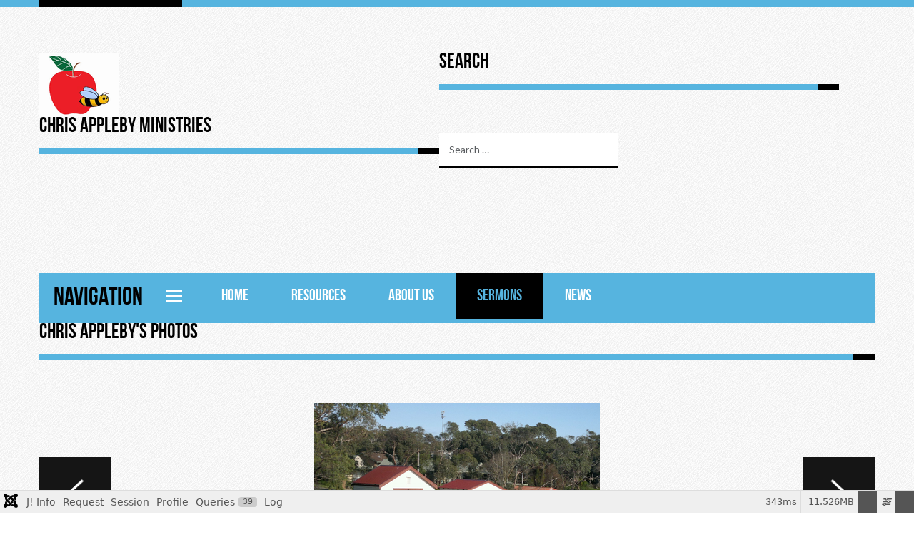

--- FILE ---
content_type: text/html; charset=utf-8
request_url: https://www.cappleby.net.au/index.php/sermon/new-testament/pastorals-revelation
body_size: 28960
content:
<!DOCTYPE html>
<html lang="en-gb" dir="ltr">
<head>
    <meta charset="utf-8">
	<meta name="viewport" content="width=device-width, initial-scale=1">
	<meta name="description" content="Sermons, etc. from Rev Chris Appleby, Anglican Minister">
	<title>Pastorals</title>
	<link href="/index.php/sermon/new-testament/pastorals-revelation?format=feed&amp;type=rss" rel="alternate" type="application/rss+xml" title="Pastorals">
	<link href="/index.php/sermon/new-testament/pastorals-revelation?format=feed&amp;type=atom" rel="alternate" type="application/atom+xml" title="Pastorals">
	<link href="https://www.cappleby.net.au/index.php/component/finder/search?format=opensearch&amp;Itemid=426" rel="search" title="OpenSearch Chris Appleby Ministry" type="application/opensearchdescription+xml">
	<link href="/favicon.ico" rel="icon" type="image/vnd.microsoft.icon">

    <link href="/media/vendor/bootstrap/css/bootstrap.css?5.3.8" rel="stylesheet" data-asset-name="bootstrap.css">
	<link href="/media/vendor/fontawesome-free/css/fontawesome.css?6.7.2" rel="stylesheet" data-asset-name="fontawesome">
	<link href="/media/vendor/awesomplete/css/awesomplete.css?1.1.7" rel="stylesheet" data-asset-name="awesomplete">
	<link href="/media/vendor/joomla-custom-elements/css/joomla-alert.css?0.4.1" rel="stylesheet" data-asset-name="webcomponent.joomla-alert">
	<link href="/media/plg_system_debug/css/debug.css?b35323" rel="stylesheet" data-asset-name="plg.system.debug" data-asset-dependencies="fontawesome">
	<link href="/media/templates/site/rsjuno/css/jquery.mb.YTPlayer.min.css?b35323" rel="stylesheet">
	<link href="/media/system/css/joomla-fontawesome.css?b35323" rel="stylesheet">
	<link href="/media/templates/site/rsjuno/css/icons.css?b35323" rel="stylesheet">
	<link href="/media/templates/site/rsjuno/css/template.css?b35323" rel="stylesheet">
	<link href="/media/templates/site/rsjuno/css/social-icons-font.css?b35323" rel="stylesheet">
	<link href="/media/templates/site/rsjuno/css/theme/blue3.css?b35323" rel="stylesheet">
	<link href="https://www.cappleby.net.au/plugins/content/addtoany/addtoany.css" rel="stylesheet">
	<link href="/media/mod_rsmediagallery_responsive_slider/css/slick.css?b35323" rel="stylesheet">
	<link href="/media/mod_rsmediagallery_responsive_slider/css/style.css?b35323" rel="stylesheet">
	<link href="/media/templates/site/rsjuno/css/components/com_content.css?b35323" rel="stylesheet">
	<link href="/media/templates/site/rsjuno/css/modules/mod_finder.css?b35323" rel="stylesheet">
	<style>@media (min-width: 979px) { .rstpl-main-menu-position .navbar-inner, .rstpl-main-menu-full-width-position .navbar-inner { text-align: left; } }</style>
	<style>h1, h2, h3, h4, h5, h6, h1 a, h2 a, h3 a, h4 a, h5 a, h6 a, .btn, .menu, .menu_menu, .rstpl-box-title, .breadcrumbs, .pager li > a, .page-link, .newsfeed ol > li:before { font-family: 'BebasNeue', sans-serif; }</style>
	<style>body, .carousel-caption .rstpl-description h4, .rstpl-box-content, .rstpl-box-description, .rstpl-box-personal .rstpl-box-subtitle, .rstpl-box-full-width-vertical-image .rstpl-box-title, .rstpl-box-full-width-vertical-image .rstpl-box-subtitle, .rstpl-box-parallax .rstpl-box-title, .rstpl-box-pricing .rstpl-box-title, .rstpl-box-pricetag, .rstpl-box-thumb .rstpl-box-title, .rstpl-tabs .rstpl-box-title, .popover-title, .popover-header, .accordion-header { font-family: 'Lato', sans-serif; }</style>
	<style>
						@media (min-width: 1180px) {
							.rstpl-slider-main-image{
								height:252px;
							}
						}
					</style>

    <script src="/media/vendor/jquery/js/jquery.js?3.7.1" data-asset-name="jquery"></script>
	<script src="/media/legacy/js/jquery-noconflict.js?504da4" data-asset-name="jquery-noconflict" data-asset-dependencies="jquery"></script>
	<script src="/media/vendor/jquery-migrate/js/jquery-migrate.js?3.5.2" data-asset-name="jquery-migrate" data-asset-dependencies="jquery"></script>
	<script type="application/json" class="joomla-script-options new">{
    "joomla.jtext": {
        "MOD_FINDER_SEARCH_VALUE": "Search &hellip;",
        "ERROR": "Error",
        "MESSAGE": "Message",
        "NOTICE": "Notice",
        "WARNING": "Warning",
        "JCLOSE": "Close",
        "JOK": "OK",
        "JOPEN": "Open"
    },
    "finder-search": {
        "url": "\/index.php\/component\/finder\/?task=suggestions.suggest&amp;format=json&amp;tmpl=component&amp;Itemid=426"
    },
    "system.paths": {
        "root": "",
        "rootFull": "https:\/\/www.cappleby.net.au\/",
        "base": "",
        "baseFull": "https:\/\/www.cappleby.net.au\/"
    },
    "csrf.token": "a7721ab8b1ae54eea60212290a622a1b"
}</script>
	<script src="/media/system/js/core.js?a3d8f8" data-asset-name="core"></script>
	<script src="/media/vendor/bootstrap/js/alert.js?5.3.8" type="module" data-asset-name="bootstrap.alert" data-asset-dependencies="core"></script>
	<script src="/media/vendor/bootstrap/js/button.js?5.3.8" type="module" data-asset-name="bootstrap.button" data-asset-dependencies="core"></script>
	<script src="/media/vendor/bootstrap/js/carousel.js?5.3.8" type="module" data-asset-name="bootstrap.carousel" data-asset-dependencies="core"></script>
	<script src="/media/vendor/bootstrap/js/collapse.js?5.3.8" type="module" data-asset-name="bootstrap.collapse" data-asset-dependencies="core"></script>
	<script src="/media/vendor/bootstrap/js/dropdown.js?5.3.8" type="module" data-asset-name="bootstrap.dropdown" data-asset-dependencies="core"></script>
	<script src="/media/vendor/bootstrap/js/modal.js?5.3.8" type="module" data-asset-name="bootstrap.modal" data-asset-dependencies="core"></script>
	<script src="/media/vendor/bootstrap/js/offcanvas.js?5.3.8" type="module" data-asset-name="bootstrap.offcanvas" data-asset-dependencies="core"></script>
	<script src="/media/vendor/bootstrap/js/popover.js?5.3.8" type="module" data-asset-name="bootstrap.popover" data-asset-dependencies="core"></script>
	<script src="/media/vendor/bootstrap/js/scrollspy.js?5.3.8" type="module" data-asset-name="bootstrap.scrollspy" data-asset-dependencies="core"></script>
	<script src="/media/vendor/bootstrap/js/tab.js?5.3.8" type="module" data-asset-name="bootstrap.tab" data-asset-dependencies="core"></script>
	<script src="/media/vendor/bootstrap/js/toast.js?5.3.8" type="module" data-asset-name="bootstrap.toast" data-asset-dependencies="core"></script>
	<script src="/media/vendor/awesomplete/js/awesomplete.js?1.1.7" defer data-asset-name="awesomplete"></script>
	<script src="/media/com_finder/js/finder.js?755761" type="module" data-asset-name="com_finder.finder" data-asset-dependencies="core"></script>
	<script src="/media/system/js/messages.js?9a4811" type="module" data-asset-name="messages" data-asset-dependencies="messages-legacy"></script>
	<script src="/media/plg_system_debug/js/debug.js?b35323" defer data-asset-name="plg.system.debug" data-asset-dependencies="jquery"></script>
	<script src="/media/templates/site/rsjuno/js/template.js?b35323"></script>
	<script src="/media/templates/site/rsjuno/js/jquery/jquery.waypoints.min.js?b35323"></script>
	<script src="/media/templates/site/rsjuno/js/jquery/jquery.animateNumber.min.js?b35323"></script>
	<script src="/media/templates/site/rsjuno/js/jquery/jquery.mb.YTPlayer.min.js?b35323"></script>
	<script src="/media/templates/site/rsjuno/js/velocity.min.js?b35323"></script>
	<script src="/media/templates/site/rsjuno/js/jquery/jquery.mobile.custom.js?b35323"></script>
	<script src="/media/templates/site/rsjuno/js/device-dropdown.js?b35323"></script>
	<script src="/media/templates/site/rsjuno/js/menu.js?b35323"></script>
	<script src="/media/templates/site/rsjuno/js/sticky-menu.js?b35323"></script>
	<script src="/media/templates/site/rsjuno/js/scrollReveal.min.js?b35323"></script>
	<script src="https://static.addtoany.com/menu/page.js" defer></script>
	<script src="/media/mod_rsmediagallery_responsive_slider/js/slick.js?b35323"></script>
	<script src="/media/mod_rsmediagallery_responsive_slider/js/skrollr.js?b35323"></script>
	<script src="/media/mod_rsmediagallery_responsive_slider/js/script.js?b35323"></script>
	<script>jQuery.noConflict();</script>
	<script>jQuery(document).ready(function(){
					jQuery('.rsmg_rsp_slider_container158').slick({
autoplay:true,
infinite:true,
pauseOnHover:true,
autoplaySpeed:2000,
arrows:true,
dots:false,
centerMode:false,
fade:false,
draggable:false,
prevArrow:"<div class=\"rstpl-car-previous\"></div>",
nextArrow:"<div class=\"rstpl-car-next\"></div>",
responsive:[{breakpoint:768,settings:{arrows:false}},{breakpoint:980,settings: {arrows:true}}]
});
				});</script>
	<link href="https://fonts.googleapis.com/css?family=Lato:300,400,700,400italic,700italic" rel="stylesheet" type="text/css" />

	<link href="/images/headers/Favicon.png#joomlaImage://local-images/headers/Favicon.png?width=32&amp;height=32" rel="shortcut icon" type="image/vnd.microsoft.icon" />	</head>
<body class="site">
		<div id="rstpl-pagewrap" class="body custom_919">
		<div class="rstpl-header-border">
			<div class="container">
				&shy;
			</div>
		</div>
		<section class="rstpl-top-position rstpl-head-bg">
	<!-- Start Top -->
	<div class="container">
		<div class="row">
					<div class="col-md-11">
                <div class="row">
                <!-- Start Top-A -->
				<div class="col-md-6 rstpl-top-a rstpl-no-padding">
				<div class="">
	<div class="textalign-left">
			<img src="/images/stories/Appleby.png#joomlaImage://local-images/stories/Appleby.png?width=112&amp;height=90" alt="Chris Appleby Ministries" />
</div></div>														<div class="rstpl-top-box rstpl-custom">
				<h2 class="rstpl-title">Chris Appleby Ministries</h2>
			<div class="rstpl-module">
<div id="mod-custom154" class="mod-custom custom">
    <h3><strong> </strong></h3></div>
</div>
		</div>

								</div>
				<!-- End Top-A -->
				<!-- Start Top-B -->
				<div class="col-md-6 rstpl-top-b rstpl-no-padding">
																		<div class="rstpl-top-box rstpl-finder">
				<h2 class="rstpl-title">Search</h2>
			<div class="rstpl-module">
<form class="mod-finder js-finder-searchform form-search" action="/index.php/component/finder/search?Itemid=426" method="get" role="search">
	<label for="mod-finder-searchword194" class="finder">Search</label><input type="text" name="q" id="mod-finder-searchword194" class="js-finder-search-query form-control" value="" placeholder="Search &hellip;">
			<input type="hidden" name="Itemid" value="426"></form>
</div>
		</div>

								</div>
				<!-- End Top-B -->
                </div>
			</div>
						</div>
		<!-- End Top -->
	</div>
</section>

<!-- Start Main Menu -->
<section class="rstpl-main-menu-position rstpl-head-bg">
	<div class="container">
		<nav role="navigation" class="rstpl-navigation">
			<div class="navbar menu_left">
				<div class="container">
					<div class="navbar-inner">
						<!-- Be sure to leave the brand out there if you want it shown -->
						<div class="brand d-lg-none"><h2>Navigation</h2></div>
						<!-- .btn-navbar is used as the toggle for collapsed navbar content -->
						<a class="btn btn-navbar collapsed d-lg-none" data-bs-toggle="collapse" data-bs-target=".rstpl-main-menu-position .nav-collapse" rel="nofollow">
							<span id="first-bar" class="icon-bar">&shy;</span>
							<span id="second-bar" class="icon-bar">&shy;</span>
							<span id="third-bar" class="icon-bar">&shy;</span>
						</a>
						<!-- Everything you want hidden at 940px or less, place within here -->
						<div class="nav-collapse collapse navbar-responsive-collapse">
							<ul class="nav menu">
<li class="item-426"><a href="/index.php" >Home</a></li><li class="item-60 deeper dropdown parent"><a href="/index.php/resources" >Resources</a><ul class="dropdown-menu unstyled small"><li class="item-330 deeper dropdown-submenu parent"><a href="/index.php/resources/faqs" >FAQs</a><ul class="dropdown-menu unstyled small"><li class="item-66"><a href="/index.php/resources/faqs/when-is-easter" >When is Easter</a></li><li class="item-104"><a href="/index.php/resources/faqs/pancake-day" >Pancake Day</a></li><li class="item-82"><a href="/index.php/resources/faqs/jargon" >Jargon/Glossary</a></li></ul></li><li class="item-331"><a href="/index.php/resources/bible-look-up" >Bible Look-up</a></li><li class="item-43"><a href="/index.php/resources/easter-prophecies" >Easter prophecies</a></li><li class="item-67"><a href="/index.php/resources/39-articles" >39 articles</a></li><li class="item-48"><a href="/index.php/resources/web-links" >Web Links</a></li><li class="item-582 deeper dropdown-submenu parent"><a href="/index.php/resources/joomla-for-beginners" >Joomla! for Beginners</a><ul class="dropdown-menu unstyled small"><li class="item-593"><a href="/index.php/resources/joomla-for-beginners/rsjuno-template-positions" target="_blank">RsJuno template positions</a></li></ul></li><li class="item-1004"><a href="/index.php/resources/sagrada-familia-photos" >Sagrada Familia Photos</a></li></ul></li><li class="item-282 deeper dropdown parent"><a href="/index.php/about-us" >About Us</a><ul class="dropdown-menu unstyled small"><li class="item-34"><a href="/index.php/about-us/webelieve" >We Believe</a></li><li class="item-525"><a href="/index.php/about-us/feedback?view=form" target="_blank">Contact us</a></li><li class="item-915"><a href="https://www.cappleby.net.au/index.php/about-us/report-broken-link" target="_blank">Report Broken Link</a></li></ul></li><li class="item-113 active deeper dropdown parent"><a href="/index.php/sermon" >Sermons</a><ul class="dropdown-menu unstyled small"><li class="item-114 deeper dropdown-submenu parent"><a href="/index.php/sermon/old-testament" >Old Testament</a><ul class="dropdown-menu unstyled small"><li class="item-205 deeper dropdown-submenu parent"><a href="/index.php/sermon/old-testament/joshua" >Joshua</a><ul class="dropdown-menu unstyled small"><li class="item-898"><a href="/index.php/sermon/old-testament/joshua/joshua-1-2020-lead-and-repeat" >Joshua 1 2020 Lead and Repeat</a></li><li class="item-899"><a href="/index.php/sermon/old-testament/joshua/joshua-5-6-overcoming-obstacles-by-faith" >Joshua 5-6 - Overcoming Obstacles by Faith </a></li><li class="item-900"><a href="/index.php/sermon/old-testament/joshua/joshua-7-8-what-happens-when-we-fail" >Joshua 7-8 - What Happens When We Fail?</a></li><li class="item-901"><a href="/index.php/sermon/old-testament/joshua/joshua-9-the-gibeonites" >Joshua 9 - The Gibeonites</a></li><li class="item-914"><a href="/index.php/sermon/old-testament/joshua/joshua-20-seeking-refuge" >Joshua 20 - Seeking Refuge</a></li><li class="item-902"><a href="/index.php/sermon/old-testament/joshua/joshua-24-joshua-s-farewell-challenge" >Joshua 24 - Joshua’s Farewell Challenge</a></li><li class="item-206"><a href="/index.php/sermon/old-testament/joshua/joshua-1-the-foundation-of-leadership" >Joshua 1 - The Foundation of Leadership</a></li><li class="item-207"><a href="/index.php/sermon/old-testament/joshua/joshua-2-rahab" >Joshua 2 - Rahab</a></li><li class="item-208"><a href="/index.php/sermon/old-testament/joshua/joshua-3-two-kinds-of-memorial" >Joshua 3 - Two kinds of Memorial</a></li><li class="item-884"><a href="/index.php/sermon/old-testament/joshua/joshua-5-achan-and-ai" >Joshua 5 - Achan and Ai</a></li><li class="item-885"><a href="/index.php/sermon/old-testament/joshua/joshua-6-mt-ebal-and-mt-gerizim" >Joshua 6 - Mt Ebal and Mt Gerizim</a></li><li class="item-886"><a href="/index.php/sermon/old-testament/joshua/joshua-7-the-gibeonites" >Joshua 7 - The Gibeonites</a></li><li class="item-887"><a href="/index.php/sermon/old-testament/joshua/joshua-9-cities-of-refuge" >	Joshua 9 - Cities of Refuge</a></li><li class="item-888"><a href="/index.php/sermon/old-testament/joshua/joshua-10-joshua-s-farewell-challenge" >Joshua 10 - Joshua's Farewell Challenge</a></li></ul></li><li class="item-805 deeper dropdown-submenu parent"><a href="/index.php/sermon/old-testament/judges" >Judges</a><ul class="dropdown-menu unstyled small"><li class="item-806"><a href="/index.php/sermon/old-testament/judges/judges-2-4" >Judges 2-4</a></li><li class="item-807"><a href="/index.php/sermon/old-testament/judges/judges-6-8" >Judges 6-8</a></li><li class="item-808"><a href="/index.php/sermon/old-testament/judges/judges-13-16" >Judges 13-16</a></li></ul></li><li class="item-1158 deeper dropdown-submenu parent"><a href="/index.php/sermon/old-testament/ruth" >Ruth</a><ul class="dropdown-menu unstyled small"><li class="item-1157"><a href="/index.php/sermon/old-testament/ruth/ruth-1-2-ruth-a-woman-of-character" >Ruth 1-2 Ruth - A Woman of Character</a></li><li class="item-1159"><a href="/index.php/sermon/old-testament/ruth/ruth-3-4-ruth-boaz" >Ruth 3-4 Ruth &amp; Boaz</a></li></ul></li><li class="item-150 deeper dropdown-submenu parent"><a href="/index.php/sermon/old-testament/1-a-2-kings" >1 &amp; 2 Kings</a><ul class="dropdown-menu unstyled small"><li class="item-124"><a href="/index.php/sermon/old-testament/1-a-2-kings/1-kings-2-solomon-for-king" >1 Kings 2 - Solomon for King</a></li><li class="item-127"><a href="/index.php/sermon/old-testament/1-a-2-kings/1-kings-3-wisdom-for-solomon" >1 Kings 3 - Wisdom for Solomon</a></li><li class="item-129"><a href="/index.php/sermon/old-testament/1-a-2-kings/1-kings-6-solomon-buildds-the-temple" >1 Kings 6 - Solomon Buildds the Temple</a></li><li class="item-128"><a href="/index.php/sermon/old-testament/1-a-2-kings/1-kings-8-the-dedication-of-the-temple" >1 Kings 8 - The Dedication of the Temple</a></li><li class="item-132"><a href="/index.php/sermon/old-testament/1-a-2-kings/1-kings-9-11-the-foolishness-of-solomon" >1 Kings 9-11  The Foolishness of Solomon</a></li><li class="item-133"><a href="/index.php/sermon/old-testament/1-a-2-kings/1-kings-12-the-divided-kingdom" >1 Kings 12 - The Divided Kingdom</a></li><li class="item-149"><a href="/index.php/sermon/old-testament/1-a-2-kings/1-kings-16-the-good-the-bad-and-the-ugly" >1 Kings 16 - The Good, the Bad and the Ugly</a></li><li class="item-153"><a href="/index.php/sermon/old-testament/1-a-2-kings/1-kings-17" >1 Kings 17</a></li><li class="item-154"><a href="/index.php/sermon/old-testament/1-a-2-kings/1-kings-18" >1 Kings 18</a></li><li class="item-155"><a href="/index.php/sermon/old-testament/1-a-2-kings/1-kings-19" >1 Kings 19</a></li><li class="item-156"><a href="/index.php/sermon/old-testament/1-a-2-kings/1-kings-21" >1 Kings 21</a></li></ul></li><li class="item-209 deeper dropdown-submenu parent"><a href="/index.php/sermon/old-testament/proverbs" >Proverbs</a><ul class="dropdown-menu unstyled small"><li class="item-210"><a href="/index.php/sermon/old-testament/proverbs/proverbs-11-7" >Proverbs 1:1-7</a></li></ul></li><li class="item-583 deeper dropdown-submenu parent"><a href="/index.php/sermon/old-testament/ecclesiastes" >Ecclesiastes</a><ul class="dropdown-menu unstyled small"><li class="item-584"><a href="/index.php/sermon/old-testament/ecclesiastes/ecclesiastes-7" >Ecclesiastes 7</a></li></ul></li><li class="item-151 deeper dropdown-submenu parent"><a href="/index.php/sermon/old-testament/isaiah" >Isaiah</a><ul class="dropdown-menu unstyled small"><li class="item-385"><a href="/index.php/sermon/old-testament/isaiah/is-1-13-17-christmas-2013" >Is 1:13-17 Christmas 2013</a></li><li class="item-211"><a href="/index.php/sermon/old-testament/isaiah/isaiah-710-16-christmas-2010" >Isaiah 7:10-16 Christmas 2010</a></li><li class="item-90"><a href="/index.php/sermon/old-testament/isaiah/isaiah-92-7" >Isaiah 9:2-7 Christmas 2008</a></li><li class="item-171"><a href="/index.php/sermon/old-testament/isaiah/isaiah-431-7" >Isaiah 43:1-7</a></li><li class="item-244"><a href="/index.php/sermon/old-testament/isaiah/isaiah-1-2" >Isaiah 1-2</a></li><li class="item-245"><a href="/index.php/sermon/old-testament/isaiah/isaiah-5" >Isaiah 5</a></li><li class="item-246"><a href="/index.php/sermon/old-testament/isaiah/isaiah-6" >Isaiah 6</a></li><li class="item-247"><a href="/index.php/sermon/old-testament/isaiah/isaiah-8" >Isaiah 8</a></li><li class="item-248"><a href="/index.php/sermon/old-testament/isaiah/isaiah-10" >Isaiah 10</a></li><li class="item-249"><a href="/index.php/sermon/old-testament/isaiah/isaiah-24-27" >Isaiah 24-27</a></li><li class="item-250"><a href="/index.php/sermon/old-testament/isaiah/isaiah-36-37" >Isaiah 36-37</a></li><li class="item-251"><a href="/index.php/sermon/old-testament/isaiah/isaiah-40" >Isaiah 40</a></li><li class="item-253"><a href="/index.php/sermon/old-testament/isaiah/isaiah-43" >Isaiah 43</a></li><li class="item-254"><a href="/index.php/sermon/old-testament/isaiah/isaiah-46" >Isaiah 46</a></li><li class="item-255"><a href="/index.php/sermon/old-testament/isaiah/isaiah-55" >Isaiah 55</a></li><li class="item-256"><a href="/index.php/sermon/old-testament/isaiah/isaiah-60-61" >Isaiah 60-61</a></li></ul></li><li class="item-440 deeper dropdown-submenu parent"><a href="/index.php/sermon/old-testament/daniel" >Daniel</a><ul class="dropdown-menu unstyled small"><li class="item-441"><a href="/index.php/sermon/old-testament/daniel/daniel-1-surviving-the-education-system" >Daniel 1 - Surviving the Education System</a></li><li class="item-442"><a href="/index.php/sermon/old-testament/daniel/daniel-2-consulting-to-a-power-broke" >Daniel 2 - Consulting to a Power Broke</a></li><li class="item-443"><a href="/index.php/sermon/old-testament/daniel/daniel-3-passive-resistance-when-your-life-is-at-risk" >Daniel 3 - Passive Resistance when your life is at Risk </a></li><li class="item-444"><a href="/index.php/sermon/old-testament/daniel/daniel-4-madness-at-the-top-of-government" >Daniel 4 - Madness at the Top of Government </a></li><li class="item-445"><a href="/index.php/sermon/old-testament/daniel/daniel-5-when-the-writing-s-on-the-wall" >Daniel 5 - When the Writing's on the Wall</a></li><li class="item-446"><a href="/index.php/sermon/old-testament/daniel/daniel-6-politics-in-the-lion-s-den" >Daniel 6 - Politics in the Lion's Den</a></li><li class="item-447"><a href="/index.php/sermon/old-testament/daniel/daniel-7-the-son-of-man" >Daniel 7 - The Son of Man</a></li><li class="item-448"><a href="/index.php/sermon/old-testament/daniel/daniel-9-prayer-prophecy" >Daniel 9 - Prayer &amp; Prophecy</a></li></ul></li><li class="item-810 deeper dropdown-submenu parent"><a href="/index.php/sermon/old-testament/jonah" >Jonah</a><ul class="dropdown-menu unstyled small"><li class="item-844"><a href="/index.php/sermon/old-testament/jonah/jonah-the-jinx" >Jonah the Jinx</a></li><li class="item-809"><a href="/index.php/sermon/old-testament/jonah/jonah-1-2-the-reluctant-prophet" > Jonah 1 &amp; 2: The Reluctant Prophet</a></li><li class="item-811"><a href="/index.php/sermon/old-testament/jonah/jonah-3-4-the-power-of-god-for-salvation" >Jonah 3-4 The Power of God for Salvation</a></li></ul></li><li class="item-173 deeper dropdown-submenu parent"><a href="/index.php/sermon/old-testament/micah" >Micah</a><ul class="dropdown-menu unstyled small"><li class="item-413"><a href="/index.php/sermon/old-testament/micah/micah-2-1-11-the-kingdom-defiled" >Micah 2:1-11 The Kingdom Defiled</a></li><li class="item-438"><a href="/index.php/sermon/old-testament/micah/micah-5-1-5-christmas-peace-2014" >Micah 5:1-5 Christmas Peace - 2014</a></li><li class="item-414"><a href="/index.php/sermon/old-testament/micah/micah-4-1-4-5-2-5-kingdom-restored" >Micah 4:1-4; 5:2-5 - Kingdom Restored</a></li><li class="item-415"><a href="/index.php/sermon/old-testament/micah/micah-6-1-8-the-kingdom-lived" >Micah 6:1-8 - The Kingdom Lived</a></li><li class="item-172"><a href="/index.php/sermon/old-testament/micah/micah-52-5a" >Micah 5:2-5a</a></li></ul></li></ul></li><li class="item-115 active deeper dropdown-submenu parent"><a href="/index.php/sermon/new-testament" >New Testament</a><ul class="dropdown-menu unstyled small"><li class="item-916 deeper dropdown-submenu parent"><a href="/index.php/sermon/new-testament/gospels" >Gospels-Acts</a><ul class="dropdown-menu unstyled small"><li class="item-227 deeper dropdown-submenu parent"><a href="/index.php/sermon/new-testament/gospels/matthew" >Matthew</a><ul class="dropdown-menu unstyled small"><li class="item-1080"><a href="/index.php/sermon/new-testament/gospels/matthew/matt-13-1-13" >Matt 13:1-13</a></li><li class="item-1081"><a href="/index.php/sermon/new-testament/gospels/matthew/matt-18-21-35" >Matt 18:21-35</a></li><li class="item-226"><a href="/index.php/sermon/new-testament/gospels/matthew/matthew-1913-30" >Matthew 19.13-30</a></li><li class="item-1078"><a href="/index.php/sermon/new-testament/gospels/matthew/matt-26-36-46" >Matt 26:36-46</a></li></ul></li><li class="item-148 deeper dropdown-submenu parent"><a href="/index.php/sermon/new-testament/gospels/mark" >Mark</a><ul class="dropdown-menu unstyled small"><li class="item-68"><a href="/index.php/sermon/new-testament/gospels/mark/mk11-11" >Mark1_1-11</a></li><li class="item-157"><a href="/index.php/sermon/new-testament/gospels/mark/mark-114-39" >Mark 1:14-39</a></li><li class="item-260"><a href="/index.php/sermon/new-testament/gospels/mark/mark-116-34" >Mark 1:16-34</a></li><li class="item-261"><a href="/index.php/sermon/new-testament/gospels/mark/mark-132-45" >Mark 1:32-45</a></li><li class="item-158"><a href="/index.php/sermon/new-testament/gospels/mark/mark-140-212" >Mark 1:40-2:12</a></li><li class="item-269"><a href="/index.php/sermon/new-testament/gospels/mark/mark-21-12" >Mark 2:1-12</a></li><li class="item-270"><a href="/index.php/sermon/new-testament/gospels/mark/mark-213-36" >Mark 2:13-3:6</a></li><li class="item-159"><a href="/index.php/sermon/new-testament/gospels/mark/mark-37-19" >Mark 3:7-19</a></li><li class="item-271"><a href="/index.php/sermon/new-testament/gospels/mark/mark-320-35" >Mark 3:20-35</a></li><li class="item-272"><a href="/index.php/sermon/new-testament/gospels/mark/mark-41-20" >Mark 4:1-20</a></li><li class="item-273"><a href="/index.php/sermon/new-testament/gospels/mark/mark-435-520" >Mark 4:35-5:20</a></li><li class="item-240"><a href="/index.php/sermon/new-testament/gospels/mark/mark-51-20" >Mark 5:1-20</a></li><li class="item-274"><a href="/index.php/sermon/new-testament/gospels/mark/mark-521-43" >Mark 5:21-43</a></li><li class="item-1084"><a href="/index.php/sermon/new-testament/gospels/mark/mark-6-1-29" >Mark 6:1-29</a></li><li class="item-277"><a href="/index.php/sermon/new-testament/gospels/mark/mark-61-13" >Mark 6:1-13</a></li><li class="item-241"><a href="/index.php/sermon/new-testament/gospels/mark/mark630-44" >Mark:6:30-44</a></li><li class="item-275"><a href="/index.php/sermon/new-testament/gospels/mark/mark-630-56" >Mark 6:30-56</a></li><li class="item-276"><a href="/index.php/sermon/new-testament/gospels/mark/mark-71-23" >Mark 7:1-23</a></li><li class="item-160"><a href="/index.php/sermon/new-testament/gospels/mark/mark1228-132" >Mark12:28-13:2</a></li></ul></li><li class="item-232 deeper dropdown-submenu parent"><a href="/index.php/sermon/new-testament/gospels/luke" >Luke</a><ul class="dropdown-menu unstyled small"><li class="item-257"><a href="/index.php/sermon/new-testament/gospels/luke/luke-126-38" >Luke 1:26-38</a></li><li class="item-439"><a href="/index.php/sermon/new-testament/gospels/luke/luke-2-8-20-christmas-2014" >Luke 2:8-20 Christmas 2014</a></li><li class="item-258"><a href="/index.php/sermon/new-testament/gospels/luke/luke-222-40" >Luke 2:22-40</a></li><li class="item-586"><a href="/index.php/sermon/new-testament/gospels/luke/luke-4-1-21" >Luke 4:1-21</a></li><li class="item-587"><a href="/index.php/sermon/new-testament/gospels/luke/luke-4-21-30" >Luke 4:21-30</a></li><li class="item-588"><a href="/index.php/sermon/new-testament/gospels/luke/luke-7-36-50" >Luke 7:36-50</a></li><li class="item-233"><a href="/index.php/sermon/new-testament/gospels/luke/luke-840-56" >Luke 8:40-56</a></li><li class="item-589"><a href="/index.php/sermon/new-testament/gospels/luke/luke-10-25-37" >Luke 10:25-37</a></li><li class="item-590"><a href="/index.php/sermon/new-testament/gospels/luke/luke-12-35-48" >Luke 12:35-48</a></li><li class="item-585"><a href="/index.php/sermon/new-testament/gospels/luke/luke-15-11-32-the-waiting-father" >Luke 15:11-32 - The Waiting Father</a></li><li class="item-591"><a href="/index.php/sermon/new-testament/gospels/luke/luke-21-1-6-kingdom-economics" >Luke 21:1-6 Kingdom Economics</a></li></ul></li><li class="item-179 deeper dropdown-submenu parent"><a href="/index.php/sermon/new-testament/gospels/john" >John</a><ul class="dropdown-menu unstyled small"><li class="item-398"><a href="/index.php/sermon/new-testament/gospels/john/john-1-19-28" >John 1:19-28</a></li><li class="item-399"><a href="/index.php/sermon/new-testament/gospels/john/john-1-29-51" >John 1:29-51</a></li><li class="item-376"><a href="/index.php/sermon/new-testament/gospels/john/john-2-1-11" >John  2:1-11</a></li><li class="item-386"><a href="/index.php/sermon/new-testament/gospels/john/john-2-12-25" >John 2:12-25</a></li><li class="item-387"><a href="/index.php/sermon/new-testament/gospels/john/john-3-1-21" >John 3:1-21</a></li><li class="item-388"><a href="/index.php/sermon/new-testament/gospels/john/john-3-22-36" >John 3:22-36</a></li><li class="item-389"><a href="/index.php/sermon/new-testament/gospels/john/john-4-1-42" >John 4:1-42</a></li><li class="item-390"><a href="/index.php/sermon/new-testament/gospels/john/john-6-1-21" >John 6:1-21</a></li><li class="item-391"><a href="/index.php/sermon/new-testament/gospels/john/john-6-22-71" >John 6:22-71</a></li><li class="item-392"><a href="/index.php/sermon/new-testament/gospels/john/john-7-1-52" >John 7:1-52</a></li><li class="item-393"><a href="/index.php/sermon/new-testament/gospels/john/john-8-12-59" >John 8:12-59</a></li><li class="item-404"><a href="/index.php/sermon/new-testament/gospels/john/john-9-1-41" >John 9:1-41</a></li><li class="item-1082"><a href="/index.php/sermon/new-testament/gospels/john/john-10-1-18" >John 10:1-18</a></li><li class="item-405"><a href="/index.php/sermon/new-testament/gospels/john/john-10-1-42" >John 10:1-42</a></li><li class="item-406"><a href="/index.php/sermon/new-testament/gospels/john/john-11-1-45" >John 11:1-45</a></li><li class="item-407"><a href="/index.php/sermon/new-testament/gospels/john/john-12-1-19" >John 12:1-19</a></li><li class="item-1079"><a href="/index.php/sermon/new-testament/gospels/john/john-17-1-26" >John 17:1-26</a></li></ul></li></ul></li><li class="item-918 deeper dropdown-submenu parent"><a href="/index.php/sermon/new-testament/letters" >Letters</a><ul class="dropdown-menu unstyled small"><li class="item-177 deeper dropdown-submenu parent"><a href="/index.php/sermon/new-testament/letters/romans" >Romans</a><ul class="dropdown-menu unstyled small"><li class="item-1068"><a href="/index.php/sermon/new-testament/letters/romans/rom-5-1-11" >Rom 5:1-11</a></li><li class="item-176"><a href="/index.php/sermon/new-testament/letters/romans/rom-512-17" >Rom 5:12-17</a></li><li class="item-1075"><a href="/index.php/sermon/new-testament/letters/romans/rom-6-1-11" >Rom 6:1-11</a></li><li class="item-1076"><a href="/index.php/sermon/new-testament/letters/romans/rom-7-14-25" >Rom 7:14-25</a></li><li class="item-1077"><a href="/index.php/sermon/new-testament/letters/romans/rom-8-26-39" >Rom 8:26-39</a></li></ul></li><li class="item-542 deeper dropdown-submenu parent"><a href="/index.php/sermon/new-testament/letters/1-corinthians" >1 Corinthians</a><ul class="dropdown-menu unstyled small"><li class="item-543"><a href="/index.php/sermon/new-testament/letters/1-corinthians/1-corinthians-1-1-9" >1 Corinthians 1:1-9</a></li><li class="item-544"><a href="https://old.cappleby.net.au/sermons/sermon0504.htm" target="_blank" rel="noopener noreferrer">1 Corinthians 1:10-25</a></li><li class="item-903"><a href="https://old.cappleby.net.au/sermons/sermon0511.htm" target="_blank" rel="noopener noreferrer">1 Cor 1:26-2:16 - Wosdom or Foolishness</a></li><li class="item-904"><a href="https://old.cappleby.net.au/sermons/sermon0518.htm" target="_blank" rel="noopener noreferrer">1 Cor 3 - Fools and Factions</a></li><li class="item-545"><a href="https://old.cappleby.net.au/sermons/sermon0601.htm" target="_blank" rel="noopener noreferrer">1 Corinthians 4:1-21</a></li><li class="item-905"><a href="https://old.cappleby.net.au/sermons/sermon0608.htm" target="_blank" rel="noopener noreferrer">1 Cor 5:1-6:20 - Freedom and Morality	</a></li><li class="item-906"><a href="https://old.cappleby.net.au/sermons/sermon0622.htm" target="_blank" rel="noopener noreferrer">1 Cor 7 - 	Marriage and Singleness - 2 Gifts from God</a></li><li class="item-907"><a href="https://old.cappleby.net.au/sermons/sermon0629.htm" target="_blank" rel="noopener noreferrer">1 Cor 8 - Freedom and Sensitivity to Others</a></li><li class="item-908"><a href="https://old.cappleby.net.au/sermons/sermon0706.htm" target="_blank" rel="noopener noreferrer">1 Cor 9 - Freedom to restrict our freedom</a></li><li class="item-547"><a href="https://old.cappleby.net.au/sermons/sermon0720.htm" target="_blank" rel="noopener noreferrer">1 Corinthians 11:2-16</a></li><li class="item-909"><a href="https://old.cappleby.net.au/sermons/sermon0727.htm" target="_blank" rel="noopener noreferrer">1 Cor 12 - The Gifts of the Spirit</a></li><li class="item-910"><a href="https://old.cappleby.net.au/sermons/sermon0907.htm" target="_blank" rel="noopener noreferrer">1 Cor 13 - The Fruit of the Spirit</a></li><li class="item-911"><a href="https://old.cappleby.net.au/sermons/sermon0914.htm" target="_blank" rel="noopener noreferrer">1 Cor 14 - Gifts and Worship</a></li><li class="item-912"><a href="https://old.cappleby.net.au/sermons/sermon0921.htm" target="_blank" rel="noopener noreferrer">1 Cor 15 - Resurrection - Past, Present and Future</a></li><li class="item-913"><a href="https://old.cappleby.net.au/sermons/sermon0928.htm" target="_blank" rel="noopener noreferrer">1 Cor 16 - An International Church</a></li></ul></li><li class="item-863 deeper dropdown-submenu parent"><a href="/index.php/sermon/new-testament/letters/2cor" >2 Corinthians</a><ul class="dropdown-menu unstyled small"><li class="item-1083"><a href="/index.php/sermon/new-testament/letters/2cor/2-cor-5-6-21" >2 Cor 5:6-21</a></li><li class="item-864"><a href="/index.php/sermon/new-testament/letters/2cor/2-cor-5-14-21-ordination-sermon" >2 Cor 5:14-21 - Ordination Sermon</a></li></ul></li><li class="item-537 deeper dropdown-submenu parent"><a href="/index.php/sermon/new-testament/letters/galatians" >Galatians</a><ul class="dropdown-menu unstyled small"><li class="item-536"><a href="https://old.cappleby.net.au/sermons/sermon0617.htm" target="_blank" rel="noopener noreferrer"> Gal 1:1-12 - An Inspired Message</a></li><li class="item-538"><a href="https://old.cappleby.net.au/sermons/sermon0624.htm" target="_blank" rel="noopener noreferrer">Gal 1:13-2:21 - An Important Principle</a></li><li class="item-539"><a href="https://old.cappleby.net.au/sermons/sermon0701.htm" target="_blank" rel="noopener noreferrer">Gal 3:1-25 - An Irrevocable Promise</a></li><li class="item-540"><a href="/index.php/sermon/new-testament/letters/galatians/gal-3-26-4-11-an-irreversible-transition" >Gal 3:26-4:11 - An Irreversible Transition</a></li><li class="item-541"><a href="https://old.cappleby.net.au/sermons/sermon0729.htm" target="_blank" rel="noopener noreferrer">Gal 6:1-18 - An Involved Community</a></li></ul></li><li class="item-137 deeper dropdown-submenu parent"><a href="/index.php/sermon/new-testament/letters/ephesians" >Ephesians</a><ul class="dropdown-menu unstyled small"><li class="item-76"><a href="/index.php/sermon/new-testament/letters/ephesians/eph11-10" >Eph1:1-10</a></li><li class="item-70"><a href="/index.php/sermon/new-testament/letters/ephesians/eph11-14" >Eph1_1-14</a></li><li class="item-72"><a href="/index.php/sermon/new-testament/letters/ephesians/eph115-23" >Eph1:15-23</a></li><li class="item-73"><a href="/index.php/sermon/new-testament/letters/ephesians/eph-21-10" >Eph 2:1-10</a></li><li class="item-74"><a href="/index.php/sermon/new-testament/letters/ephesians/eph211-22" >Eph:2_11-22</a></li><li class="item-134"><a href="/index.php/sermon/new-testament/letters/ephesians/eph-211-22-building-for-community" >Eph 2:11-22 - Building For Community</a></li><li class="item-75"><a href="/index.php/sermon/new-testament/letters/ephesians/eph3" >Eph3</a></li><li class="item-1085"><a href="/index.php/sermon/new-testament/letters/ephesians/eph-4-1-16-becoming-one-in-christ" >Eph 4:1-16 - Becoming One in Christ</a></li><li class="item-77"><a href="/index.php/sermon/new-testament/letters/ephesians/eph41-16" >Eph4:1-16</a></li><li class="item-78"><a href="/index.php/sermon/new-testament/letters/ephesians/eph417-52" >Eph4:17-5:2</a></li><li class="item-79"><a href="/index.php/sermon/new-testament/letters/ephesians/eph53-20" >Eph5:3-20</a></li><li class="item-80"><a href="/index.php/sermon/new-testament/letters/ephesians/eph521-69" >Eph5:21-6:9</a></li><li class="item-81"><a href="/index.php/sermon/new-testament/letters/ephesians/eph6" >Eph6</a></li></ul></li><li class="item-178 deeper dropdown-submenu parent"><a href="/index.php/sermon/new-testament/letters/philippians" >Philippians</a><ul class="dropdown-menu unstyled small"><li class="item-202"><a href="/index.php/sermon/new-testament/letters/philippians/phil-11-11" >Phil 1:1-11</a></li><li class="item-592"><a href="/index.php/sermon/new-testament/letters/philippians/phil-1-12-30" >Phil 1:12-30 - Priorities &amp; Purpose </a></li></ul></li><li class="item-184 deeper dropdown-submenu parent"><a href="/index.php/sermon/new-testament/letters/colossians" >Colossians</a><ul class="dropdown-menu unstyled small"><li class="item-185"><a href="/index.php/sermon/new-testament/letters/colossians/col-11-14" >Col 1:1-14</a></li><li class="item-186"><a href="/index.php/sermon/new-testament/letters/colossians/col-115-23" >Col 1:15-23</a></li><li class="item-187"><a href="/index.php/sermon/new-testament/letters/colossians/col-124-25" >Col 1:24-2:5</a></li><li class="item-189"><a href="/index.php/sermon/new-testament/letters/colossians/col-26-23" >Col 2:6-23</a></li><li class="item-190"><a href="/index.php/sermon/new-testament/letters/colossians/col-31-17" >Col 3:1-17</a></li><li class="item-203"><a href="/index.php/sermon/new-testament/letters/colossians/col-318-418" >Col 3:18-4:18</a></li></ul></li><li class="item-353 deeper dropdown-submenu parent"><a href="/index.php/sermon/new-testament/letters/1-timothy" >1 Timothy</a><ul class="dropdown-menu unstyled small"><li class="item-354"><a href="/index.php/sermon/new-testament/letters/1-timothy/1-tim-1-1-11" >1 Tim 1:1-11</a></li></ul></li><li class="item-174 deeper dropdown-submenu parent"><a href="/index.php/sermon/new-testament/letters/titus" >Titus</a><ul class="dropdown-menu unstyled small"><li class="item-281"><a href="/index.php/sermon/new-testament/letters/titus/titus-1" >Titus 1</a></li><li class="item-280"><a href="/index.php/sermon/new-testament/letters/titus/titus-2" >Titus 2</a></li><li class="item-279"><a href="/index.php/sermon/new-testament/letters/titus/titus-3" >Titus 3</a></li><li class="item-175"><a href="/index.php/sermon/new-testament/letters/titus/titus-34-8" >Titus 3:4-8 Christmas 2009</a></li></ul></li></ul></li><li class="item-919 current active deeper dropdown-submenu parent"><a href="/index.php/sermon/new-testament/pastorals-revelation" aria-current="page">Pastorals</a><ul class="dropdown-menu unstyled small"><li class="item-278"><a href="/index.php/sermon/new-testament/pastorals-revelation/philemon" >Philemon</a></li><li class="item-138 deeper dropdown-submenu parent"><a href="/index.php/sermon/new-testament/pastorals-revelation/1-peter" >1 Peter</a><ul class="dropdown-menu unstyled small"><li class="item-142"><a href="/index.php/sermon/new-testament/pastorals-revelation/1-peter/1-peter-113-25" >1 Peter 1:13-25</a></li><li class="item-143"><a href="/index.php/sermon/new-testament/pastorals-revelation/1-peter/1-peter-21-10" >1 Peter 2:1-10</a></li><li class="item-144"><a href="/index.php/sermon/new-testament/pastorals-revelation/1-peter/1-peter-211-312" >1 Peter 2:11-3:12</a></li><li class="item-145"><a href="/index.php/sermon/new-testament/pastorals-revelation/1-peter/1-peter-313-46" >1 Peter 3:13-4:6</a></li><li class="item-146"><a href="/index.php/sermon/new-testament/pastorals-revelation/1-peter/1-peter-47-19" >1 Peter 4:7-19</a></li><li class="item-147"><a href="/index.php/sermon/new-testament/pastorals-revelation/1-peter/1-peter-51-14" >1 Peter 5:1-14</a></li><li class="item-201"><a href="/index.php/sermon/new-testament/pastorals-revelation/1-peter/1-pet-211-25-suffering-for-the-gospel" >1 Pet 2:11-25 Suffering for the Gospel</a></li><li class="item-136"><a href="/index.php/sermon/new-testament/pastorals-revelation/1-peter/1-peter-1-1-12" >1 Peter 1:1-12</a></li></ul></li><li class="item-161 deeper dropdown-submenu parent"><a href="/index.php/sermon/new-testament/pastorals-revelation/1-john" >1 John</a><ul class="dropdown-menu unstyled small"><li class="item-162"><a href="/index.php/sermon/new-testament/pastorals-revelation/1-john/1-john-11-4" >1 John 1:1-4</a></li><li class="item-262"><a href="/index.php/sermon/new-testament/pastorals-revelation/1-john/1-john-11-10" >1 John 1:1-10</a></li><li class="item-265"><a href="/index.php/sermon/new-testament/pastorals-revelation/1-john/1-john-21-17" >1 John 2:1-17</a></li></ul></li></ul></li><li class="item-213 deeper dropdown-submenu parent"><a href="/index.php/sermon/new-testament/revelation" >Revelation</a><ul class="dropdown-menu unstyled small"><li class="item-214"><a href="/index.php/sermon/new-testament/revelation/rev-1" >Rev 1</a></li><li class="item-216"><a href="/index.php/sermon/new-testament/revelation/rev-21-11" >Rev 2:1-11</a></li><li class="item-217"><a href="/index.php/sermon/new-testament/revelation/rev-212-19" >Rev 2:12-19</a></li><li class="item-218"><a href="/index.php/sermon/new-testament/revelation/rev-31-13" >Rev 3:1-13</a></li><li class="item-219"><a href="/index.php/sermon/new-testament/revelation/rev-314-22" >Rev 3:14-22</a></li><li class="item-215"><a href="/index.php/sermon/new-testament/revelation/rev-4" >Rev 4</a></li><li class="item-221"><a href="/index.php/sermon/new-testament/revelation/rev-5" >Rev 5</a></li><li class="item-222"><a href="/index.php/sermon/new-testament/revelation/rev-6-7" >Rev 6-7</a></li><li class="item-223"><a href="/index.php/sermon/new-testament/revelation/rev-8-11" >Rev 8-11</a></li><li class="item-224"><a href="/index.php/sermon/new-testament/revelation/rev-12-13" >Rev 12-13</a></li><li class="item-225"><a href="/index.php/sermon/new-testament/revelation/rev-14-16" >Rev 14-16</a></li><li class="item-230"><a href="/index.php/sermon/new-testament/revelation/rev-17-19" >Rev 17-19</a></li><li class="item-920"><a href="/index.php/sermon/new-testament/revelation/rev-21-22" >Rev 21-22</a></li></ul></li></ul></li><li class="item-116 deeper dropdown-submenu parent"><a href="/index.php/sermon/themes" >Themes</a><ul class="dropdown-menu unstyled small"><li class="item-427 deeper dropdown-submenu parent"><a href="/index.php/sermon/themes/virtue-reborn" >Virtue Reborn </a><ul class="dropdown-menu unstyled small"><li class="item-428"><a href="/index.php/sermon/themes/virtue-reborn/virtue-1-how-do-i-live" >Virtue 1 - How do I Live</a></li><li class="item-429"><a href="/index.php/sermon/themes/virtue-reborn/virtue-2-the-transformation-of-character" >Virtue 2 -The Transformation of Character</a></li><li class="item-430"><a href="/index.php/sermon/themes/virtue-reborn/virtue-3-priests-and-rulers" >Virtue 3 - Priests and Rulers</a></li><li class="item-431"><a href="/index.php/sermon/themes/virtue-reborn/virtue-4-the-kingdom-coming-and-the-people-prepared" >Virtue 4 - The kingdom Coming and the People Prepared</a></li><li class="item-432"><a href="/index.php/sermon/themes/virtue-reborn/virtue-5-brain-surgery" >Virtue 5 - Brain Surgery</a></li><li class="item-433"><a href="/index.php/sermon/themes/virtue-reborn/virtue-6-3-virtues-9-fruit-1-body" >Virtue 6 - 3 Virtues, 9 Fruit, 1 Body</a></li><li class="item-434"><a href="/index.php/sermon/themes/virtue-reborn/virtue-7-the-royal-priesthood-in-action" >Virtue 7 - The Royal Priesthood in Action</a></li><li class="item-862"><a href="/index.php/sermon/themes/virtue-reborn/virtue-8-the-virtuous-circle" >Virtue 8 - The Virtuous Circle</a></li></ul></li><li class="item-355 deeper dropdown-submenu parent"><a href="/index.php/sermon/themes/mission-from-god" >Mission from God</a><ul class="dropdown-menu unstyled small"><li class="item-356"><a href="/index.php/sermon/themes/mission-from-god/our-mission" >Our Mission</a></li><li class="item-357"><a href="/index.php/sermon/themes/mission-from-god/speak-the-gospel" >Speak the Gospel</a></li><li class="item-358"><a href="/index.php/sermon/themes/mission-from-god/teach-the-bible" >Teach the Bible</a></li><li class="item-359"><a href="/index.php/sermon/themes/mission-from-god/build-community" >Build Community</a></li></ul></li><li class="item-234 deeper dropdown-submenu parent"><a href="/index.php/sermon/themes/decision-making-and-the-will-of-god" >Decision Making and  the WIll of God</a><ul class="dropdown-menu unstyled small"><li class="item-235"><a href="/index.php/sermon/themes/decision-making-and-the-will-of-god/decision-making-1-god-will-guide" >Decision Making 1 - God Will Guide</a></li><li class="item-236"><a href="/index.php/sermon/themes/decision-making-and-the-will-of-god/decision-making-2-the-holy-spirit" >Decision Making 2 - The Holy Spirit</a></li><li class="item-237"><a href="/index.php/sermon/themes/decision-making-and-the-will-of-god/decision-making-3-the-sovereignty-of-god" >Decision Making 3 - The Sovereignty of God</a></li><li class="item-238"><a href="/index.php/sermon/themes/decision-making-and-the-will-of-god/decision-making-4-big-decisions" >Decision Making 4 - Big Decisions</a></li><li class="item-239"><a href="/index.php/sermon/themes/decision-making-and-the-will-of-god/decision-making-5-with-help-from-my-friends" >Decision Making 5 - With help from my friends</a></li></ul></li><li class="item-191 deeper dropdown-submenu parent"><a href="/index.php/sermon/themes/from-doubt-to-belief" >From Doubt to Belief</a><ul class="dropdown-menu unstyled small"><li class="item-192"><a href="/index.php/sermon/themes/from-doubt-to-belief/can-only-one-of-us-be-right" >Can only one of us be right?</a></li><li class="item-193"><a href="/index.php/sermon/themes/from-doubt-to-belief/how-could-a-good-god-allow-suffering" >How Could a Good God Allow Suffering?</a></li><li class="item-194"><a href="/index.php/sermon/themes/from-doubt-to-belief/what-about-injustice-in-the-church" >What about Injustice in the Church</a></li><li class="item-195"><a href="/index.php/sermon/themes/from-doubt-to-belief/christianity-vs-science" >Christianity vs Science</a></li><li class="item-196"><a href="/index.php/sermon/themes/from-doubt-to-belief/how-can-a-loving-god-send-people-to-hell" >How can a loving God send people to Hell?</a></li><li class="item-198"><a href="/index.php/sermon/themes/from-doubt-to-belief/the-mystery-of-god" >The Mystery of God</a></li><li class="item-197"><a href="/index.php/sermon/themes/from-doubt-to-belief/knowing-god" >Knowing God</a></li><li class="item-571"><a href="/index.php/sermon/themes/from-doubt-to-belief/sin" >Sin</a></li><li class="item-572"><a href="/index.php/sermon/themes/from-doubt-to-belief/religion-and-the-gospel" >Religion and the Gospel</a></li><li class="item-573"><a href="/index.php/sermon/themes/from-doubt-to-belief/why-the-cross" >Why the Cross?</a></li><li class="item-574"><a href="/index.php/sermon/themes/from-doubt-to-belief/the-resurrection" >The Resurrection</a></li><li class="item-575"><a href="/index.php/sermon/themes/from-doubt-to-belief/god-as-trinity" >God as Trinity</a></li></ul></li><li class="item-921 deeper dropdown-submenu parent"><a href="/index.php/sermon/themes/why-the-cross" >Why The Cross</a><ul class="dropdown-menu unstyled small"><li class="item-922"><a href="/index.php/sermon/themes/why-the-cross/why-the-cross" >Why The Cross</a></li><li class="item-923"><a href="/index.php/sermon/themes/why-the-cross/the-cross-the-answer-to-guilt" >The Cross: The Answer to Guilt</a></li><li class="item-924"><a href="/index.php/sermon/themes/why-the-cross/the-cross-the-answer-to-isolation" >The Cross - The Answer to Isolation</a></li><li class="item-925"><a href="/index.php/sermon/themes/why-the-cross/the-cross-the-answer-to-sickness-death" >The Cross: The Answer to Sickness &amp; Death</a></li></ul></li><li class="item-109"><a href="/index.php/sermon/themes/resignation-or-abandonment" >Resignation or Abandonment?</a></li><li class="item-200 deeper dropdown-submenu parent"><a href="/index.php/sermon/themes/christian-attitudes" >Christian Attitudes</a><ul class="dropdown-menu unstyled small"><li class="item-188"><a href="/index.php/sermon/themes/christian-attitudes/anger-vs-self-control" >Anger Vs. Self Control</a></li><li class="item-199"><a href="/index.php/sermon/themes/christian-attitudes/pride-vs-humility" >Pride vs. Humility</a></li><li class="item-204"><a href="/index.php/sermon/themes/christian-attitudes/judgement-vs-grace" >Judgement vs Grace</a></li></ul></li><li class="item-163 deeper dropdown-submenu parent"><a href="/index.php/sermon/themes/christmas" >Christmas</a><ul class="dropdown-menu unstyled small"><li class="item-167"><a href="/index.php/sermon/themes/christmas/gods-gift-to-us" >God's Gift to Us</a></li><li class="item-168"><a href="/index.php/sermon/themes/christmas/gods-gift-of-mercy" >God's Gift of Mercy</a></li><li class="item-169"><a href="/index.php/sermon/themes/christmas/o-little-town-of-bethlehem" >O Little Town of Bethlehem</a></li></ul></li><li class="item-164 deeper dropdown-submenu parent"><a href="/index.php/sermon/themes/the-life-of-peter" >The Life of Peter</a><ul class="dropdown-menu unstyled small"><li class="item-107"><a href="/index.php/sermon/themes/the-life-of-peter/the-life-of-peter-1" >The Life of Peter 1</a></li><li class="item-123"><a href="/index.php/sermon/themes/the-life-of-peter/the-life-of-peter-4" >The Life of Peter 4</a></li><li class="item-108"><a href="/index.php/sermon/themes/the-life-of-peter/the-life-of-peter-2" >The Life of Peter 2</a></li><li class="item-111"><a href="/index.php/sermon/themes/the-life-of-peter/the-life-of-peter-3" >The Life of Peter 3</a></li></ul></li><li class="item-165 deeper dropdown-submenu parent"><a href="/index.php/sermon/themes/discipleship" >Discipleship</a><ul class="dropdown-menu unstyled small"><li class="item-92"><a href="/index.php/sermon/themes/discipleship/discipleship-walking-with-jesus" >Discipleship 1 - Walking with Jesus</a></li><li class="item-95"><a href="/index.php/sermon/themes/discipleship/duscipleship-students-of-christ" >Discipleship 2 - Students of Christ</a></li><li class="item-102"><a href="/index.php/sermon/themes/discipleship/discipleship-people-on-a-mission" >Discipleship 3 - People on a Mission</a></li><li class="item-105"><a href="/index.php/sermon/themes/discipleship/discipleship-4-building-the-kingdom" >Discipleship 4 - Building the Kingdom</a></li><li class="item-110"><a href="/index.php/sermon/themes/discipleship/discipleship-5-the-inner-life" >Discipleship 5 - The Inner Life</a></li></ul></li><li class="item-166 deeper dropdown-submenu parent"><a href="/index.php/sermon/themes/easter" >Easter</a><ul class="dropdown-menu unstyled small"><li class="item-843"><a href="/index.php/sermon/themes/easter/good-friday-2014" >Good Friday 2014</a></li><li class="item-268"><a href="/index.php/sermon/themes/easter/good-friday-2012-the-7-sayings-of-jesus-on-the-cross" >Good Friday 2012 - The 7 Sayings of Jesus on the Cross</a></li><li class="item-231"><a href="/index.php/sermon/themes/easter/good-friday-2011" >Good Friday 2011</a></li><li class="item-112"><a href="/index.php/sermon/themes/easter/good-friday-service-09" >Good Friday Service 09</a></li><li class="item-93"><a href="/index.php/sermon/themes/easter/easter-forecast" >Easter Forecast</a></li></ul></li><li class="item-394 deeper dropdown-submenu parent"><a href="/index.php/sermon/themes/weddings" >Weddings </a><ul class="dropdown-menu unstyled small"><li class="item-395"><a href="/index.php/sermon/themes/weddings/jude-rossiter-wedding" >Jude Rossiter Wedding</a></li><li class="item-396"><a href="/index.php/sermon/themes/weddings/maggie-tung-tom-lin-wedding" >Maggie Tung Tom Lin Wedding</a></li><li class="item-397"><a href="/index.php/sermon/themes/weddings/ian-mak-claudia-lee-wedding" >Ian Mak Claudia Lee Wedding</a></li></ul></li><li class="item-267 deeper dropdown-submenu parent"><a href="/index.php/sermon/themes/funerals" >Funerals</a><ul class="dropdown-menu unstyled small"><li class="item-329"><a href="/index.php/sermon/themes/funerals/paul-appleby-funeral" >Paul Appleby Funeral</a></li><li class="item-266"><a href="/index.php/sermon/themes/funerals/funeral-margaret-craig" >Funeral - Margaret Craig</a></li><li class="item-564"><a href="/index.php/sermon/themes/funerals/jo-tyler-2015" >Jo Tyler 2015</a></li></ul></li><li class="item-170"><a href="/index.php/sermon/themes/closure-of-broughton-rd" >Closure of Broughton Rd</a></li></ul></li><li class="item-12"><a href="http://old.cappleby.net.au/sermindex.htm" target="_blank" rel="noopener noreferrer">Sermon Archive</a></li><li class="item-773"><a href="/index.php/sermon/sermon-series" >Sermon Series</a></li></ul></li><li class="item-50"><a href="/index.php/the-news" >News</a></li></ul>
						</div>
					</div>
				</div>
			</div>
		</nav>
	</div>
</section>
<!-- End Main Menu -->

<!-- Top Slideshow -->
<section class="rstpl-slideshow-position rstpl-head-bg">
	<div class="container">
		<div class="row">
			<div class="col-md-12">
					<div class="rstpl-rsmediagallery_responsive_slider">
				<h2 class="rstpl-title">Chris Appleby's Photos</h2>
			<div class="rstpl-module"><div class="rsmg-slider-row">
	<div class="rsmg-slider-col-12">
		<div id="rsmg_rsp_slider_container158" class="slick-carousel center-inline-bottom crop-images rsmg_rsp_slider_container158 ">
							<!-- Slider Item -->
				<div class="item slick-hidden">
					<div class="rstpl-slider-main-image" style="background-image:url(https://www.cappleby.net.au/components/com_rsmediagallery/assets/gallery/original/8c79e0ff50d7210e4eb30ee1c41874c8.jpg)">
													<div class="rstpl-caption  text-right vertical-bottom ">

								
																	<p class="animated">
																			</p>
								
								
							</div>
											</div>
				</div>
				<!-- / Slider Item -->
							<!-- Slider Item -->
				<div class="item slick-hidden">
					<div class="rstpl-slider-main-image" style="background-image:url(https://www.cappleby.net.au/components/com_rsmediagallery/assets/gallery/original/446084e55e61cd5b5402f0db079d78f2.jpg)">
													<div class="rstpl-caption  text-right vertical-bottom ">

								
																	<p class="animated">
										Anglesea boathouses									</p>
								
								
							</div>
											</div>
				</div>
				<!-- / Slider Item -->
							<!-- Slider Item -->
				<div class="item slick-hidden">
					<div class="rstpl-slider-main-image" style="background-image:url(https://www.cappleby.net.au/components/com_rsmediagallery/assets/gallery/original/bc6361710f3cb58d841727c3c2f47fa7.jpg)">
													<div class="rstpl-caption  text-right vertical-bottom ">

								
																	<p class="animated">
										Bicheno harbour									</p>
								
								
							</div>
											</div>
				</div>
				<!-- / Slider Item -->
							<!-- Slider Item -->
				<div class="item slick-hidden">
					<div class="rstpl-slider-main-image" style="background-image:url(https://www.cappleby.net.au/components/com_rsmediagallery/assets/gallery/original/600a3ec38de3afee006c03508d614663.jpg)">
													<div class="rstpl-caption  text-right vertical-bottom ">

								
																	<p class="animated">
										Deviot									</p>
								
								
							</div>
											</div>
				</div>
				<!-- / Slider Item -->
							<!-- Slider Item -->
				<div class="item slick-hidden">
					<div class="rstpl-slider-main-image" style="background-image:url(https://www.cappleby.net.au/components/com_rsmediagallery/assets/gallery/original/8be02dca59ffdd6e82e2e9e7e5fab429.jpg)">
													<div class="rstpl-caption  text-right vertical-bottom ">

								
																	<p class="animated">
																			</p>
								
								
							</div>
											</div>
				</div>
				<!-- / Slider Item -->
							<!-- Slider Item -->
				<div class="item slick-hidden">
					<div class="rstpl-slider-main-image" style="background-image:url(https://www.cappleby.net.au/components/com_rsmediagallery/assets/gallery/original/d0dbed12a944fa82731c8c2dd989ce9a.jpg)">
													<div class="rstpl-caption  text-right vertical-bottom ">

								
																	<p class="animated">
																			</p>
								
								
							</div>
											</div>
				</div>
				<!-- / Slider Item -->
							<!-- Slider Item -->
				<div class="item slick-hidden">
					<div class="rstpl-slider-main-image" style="background-image:url(https://www.cappleby.net.au/components/com_rsmediagallery/assets/gallery/original/4e84eb0bbe496fc7a0f4648f31eacbf7.jpg)">
													<div class="rstpl-caption  text-right vertical-bottom ">

								
																	<p class="animated">
																			</p>
								
								
							</div>
											</div>
				</div>
				<!-- / Slider Item -->
							<!-- Slider Item -->
				<div class="item slick-hidden">
					<div class="rstpl-slider-main-image" style="background-image:url(https://www.cappleby.net.au/components/com_rsmediagallery/assets/gallery/original/4d45d878bff0a5e9669420cd479a5033.jpg)">
													<div class="rstpl-caption  text-right vertical-bottom ">

								
																	<p class="animated">
										Naracoorte Caves									</p>
								
								
							</div>
											</div>
				</div>
				<!-- / Slider Item -->
							<!-- Slider Item -->
				<div class="item slick-hidden">
					<div class="rstpl-slider-main-image" style="background-image:url(https://www.cappleby.net.au/components/com_rsmediagallery/assets/gallery/original/2a61a62259d4fcf2431cc9dca7e4832e.jpg)">
													<div class="rstpl-caption  text-right vertical-bottom ">

								
																	<p class="animated">
										Naracoorte Caves									</p>
								
								
							</div>
											</div>
				</div>
				<!-- / Slider Item -->
							<!-- Slider Item -->
				<div class="item slick-hidden">
					<div class="rstpl-slider-main-image" style="background-image:url(https://www.cappleby.net.au/components/com_rsmediagallery/assets/gallery/original/d44cb2b276f394d8e2cb6f3c0432f58a.jpg)">
													<div class="rstpl-caption  text-right vertical-bottom ">

								
																	<p class="animated">
										Rosevears									</p>
								
								
							</div>
											</div>
				</div>
				<!-- / Slider Item -->
							<!-- Slider Item -->
				<div class="item slick-hidden">
					<div class="rstpl-slider-main-image" style="background-image:url(https://www.cappleby.net.au/components/com_rsmediagallery/assets/gallery/original/0baa9fdd29d0d4bb0ec429f5c621c4bb.jpg)">
													<div class="rstpl-caption  text-right vertical-bottom ">

								
																	<p class="animated">
										Rosevears									</p>
								
								
							</div>
											</div>
				</div>
				<!-- / Slider Item -->
							<!-- Slider Item -->
				<div class="item slick-hidden">
					<div class="rstpl-slider-main-image" style="background-image:url(https://www.cappleby.net.au/components/com_rsmediagallery/assets/gallery/original/fadc3967afb30046f7832ef4a3e93c13.jpg)">
													<div class="rstpl-caption  text-right vertical-bottom ">

								
																	<p class="animated">
										Kalbarri									</p>
								
								
							</div>
											</div>
				</div>
				<!-- / Slider Item -->
							<!-- Slider Item -->
				<div class="item slick-hidden">
					<div class="rstpl-slider-main-image" style="background-image:url(https://www.cappleby.net.au/components/com_rsmediagallery/assets/gallery/original/2f7cfc4d75bed5bc5710e87b715f8138.jpg)">
													<div class="rstpl-caption  text-right vertical-bottom ">

								
																	<p class="animated">
										Red Bluff									</p>
								
								
							</div>
											</div>
				</div>
				<!-- / Slider Item -->
							<!-- Slider Item -->
				<div class="item slick-hidden">
					<div class="rstpl-slider-main-image" style="background-image:url(https://www.cappleby.net.au/components/com_rsmediagallery/assets/gallery/original/4004ef7a0c5afdf385bc8c01c5605717.jpg)">
													<div class="rstpl-caption  text-right vertical-bottom ">

								
																	<p class="animated">
										Wildflowers WA									</p>
								
								
							</div>
											</div>
				</div>
				<!-- / Slider Item -->
							<!-- Slider Item -->
				<div class="item slick-hidden">
					<div class="rstpl-slider-main-image" style="background-image:url(https://www.cappleby.net.au/components/com_rsmediagallery/assets/gallery/original/f554619b8508fd0a6ea9fe787ae44a5a.jpg)">
													<div class="rstpl-caption  text-right vertical-bottom ">

								
																	<p class="animated">
										Kuranda Qld									</p>
								
								
							</div>
											</div>
				</div>
				<!-- / Slider Item -->
							<!-- Slider Item -->
				<div class="item slick-hidden">
					<div class="rstpl-slider-main-image" style="background-image:url(https://www.cappleby.net.au/components/com_rsmediagallery/assets/gallery/original/df05f8874022be3985496683cf553bdb.jpg)">
													<div class="rstpl-caption  text-right vertical-bottom ">

								
																	<p class="animated">
										Uluru Sky									</p>
								
								
							</div>
											</div>
				</div>
				<!-- / Slider Item -->
							<!-- Slider Item -->
				<div class="item slick-hidden">
					<div class="rstpl-slider-main-image" style="background-image:url(https://www.cappleby.net.au/components/com_rsmediagallery/assets/gallery/original/1ee919af01e75219a8c321dd4989a42c.jpg)">
													<div class="rstpl-caption  text-right vertical-bottom ">

								
																	<p class="animated">
										Uluru at Sunset									</p>
								
								
							</div>
											</div>
				</div>
				<!-- / Slider Item -->
							<!-- Slider Item -->
				<div class="item slick-hidden">
					<div class="rstpl-slider-main-image" style="background-image:url(https://www.cappleby.net.au/components/com_rsmediagallery/assets/gallery/original/40fe3cf1394eee0274a27b2428fbf279.jpg)">
													<div class="rstpl-caption  text-right vertical-bottom ">

								
																	<p class="animated">
										Kings Canyon									</p>
								
								
							</div>
											</div>
				</div>
				<!-- / Slider Item -->
							<!-- Slider Item -->
				<div class="item slick-hidden">
					<div class="rstpl-slider-main-image" style="background-image:url(https://www.cappleby.net.au/components/com_rsmediagallery/assets/gallery/original/822667f3615fae60683a05de3c990cde.jpg)">
													<div class="rstpl-caption  text-right vertical-bottom ">

								
																	<p class="animated">
										Kings Canyon									</p>
								
								
							</div>
											</div>
				</div>
				<!-- / Slider Item -->
							<!-- Slider Item -->
				<div class="item slick-hidden">
					<div class="rstpl-slider-main-image" style="background-image:url(https://www.cappleby.net.au/components/com_rsmediagallery/assets/gallery/original/447183a2b2e180d179bf9a0e0269808b.jpg)">
													<div class="rstpl-caption  text-right vertical-bottom ">

								
																	<p class="animated">
										Kings Canyon									</p>
								
								
							</div>
											</div>
				</div>
				<!-- / Slider Item -->
							<!-- Slider Item -->
				<div class="item slick-hidden">
					<div class="rstpl-slider-main-image" style="background-image:url(https://www.cappleby.net.au/components/com_rsmediagallery/assets/gallery/original/8a6f62919f56a3ca486d63d3ae3624b8.jpg)">
													<div class="rstpl-caption  text-right vertical-bottom ">

								
																	<p class="animated">
																			</p>
								
								
							</div>
											</div>
				</div>
				<!-- / Slider Item -->
					</div>
	</div>
</div>
</div>
		</div>

			</div>
		</div>
	</div>
</section>
<!-- End Top Slideshow-->
<!-- Start Before Content -->
<section class="rstpl-before-content-position" data-sr="ease-in-out 100px">
	<div class="container">
		<div class="row">
			<div class="col-md-12">
					<div class="rstpl-addtoany">
				<div class="rstpl-module"><span class="a2a_kit a2a_kit_size_32 addtoany_list">
<a class="a2a_button_facebook"></a>
<a class="a2a_button_twitter"></a>
<a class="a2a_button_google_plus"></a>
<a class="a2a_dd"></a>
</span></div>
		</div>

			</div>
		</div>
	</div>
</section>
<!-- End Before Content -->
<section class="rstpl-all-content-position">
	<div class="container">
		<div class="row">
				<div class="col-md-12">
										<div id="system-message-container" aria-live="polite"></div>

	<!-- Start Content -->
				<div id="rstpl-com_content" class="rstpl-content"> 
				<main id="main">
					<div class="com-content-category-blog blog">
            <div class="page-header">
            <h1> Pastorals </h1>
        </div>
    
        
    
    
    
            <div class="com-content-category-blog__items blog-items items-leading ">
                            <div class="com-content-category-blog__item blog-item">
                    
<div class="item-content">
	
	    <div class="page-header">
                    <h2>
                                    1 Peter 5 - Standing Firm                            </h2>
        
        
        
            </div>

	
		
			<dl class="article-info text-muted">

            <dt class="article-info-term">
                        Details                    </dt>

                    <dd class="createdby">
    <span class="icon-user icon-fw" aria-hidden="true"></span>
                    Written by: <span>Chris Appleby</span>    </dd>
        
        
        
        
        
    
                        <dd class="create">
    <span class="icon-calendar icon-fw" aria-hidden="true"></span>
    <time datetime="2025-08-24T06:22:36+00:00">
        Created: 24 August 2025    </time>
</dd>
        
        
            </dl>
		
	
	
		
	<p class="MsoTitle">Standing Firm  <a href="/media/podcastmanager/1Peter5.mp3" target="_blank" rel="noopener">audio</a></p>
<p><a href="https://bible.oremus.org/?passage=1%20Peter+5" target="_blank" rel="noopener">1 Peter 5</a></p>
<p class="MsoNormal">We come today to the last in our series on 1 Peter. So let’s start by thinking about what the major themes have been? The overriding theme has been the sure and certain hope of eternal life; important because that will help them to persevere in the face of a world that’s opposed to God, opposed to the gospel. So Peter finishes his letter where he began, with this reminder: "And after you have suffered for a little while, the God of all grace, who has called you to his eternal glory in Christ, will himself restore, support, strengthen, and establish you." (1 Pet 5:10 NRSV)<span style="mso-spacerun: yes;">  </span></p>
<p>Another recurring theme throughout the letter has been the need for self-discipline, the need to be self-controlled and alert because that’s the only way we’ll be able to resist the devil’s attacks. He repeats those warnings in what we’ll come to in a moment.</p>
<p>Finally, there’s been the theme of how to live faithful lives to demonstrate the change that Christ makes in us; and that’s how Peter finishes his letter, focusing on our life together as a church. So in our passage today he points out what makes a good elder, a good leader, that is, and what makes a good congregational member. Then he finishes with a further reminder to persevere in our life with God.</p>

	
	
		
<p class="readmore">
            <a class="btn btn-secondary" href="/index.php/sermon/new-testament/pastorals-revelation/702-1-peter-5-standing-firm" aria-label="Read more: 1 Peter 5 - Standing Firm">
            <span class="icon-chevron-right" aria-hidden="true"></span>            Read more: 1 Peter 5 - Standing Firm        </a>
    </p>

	
	
		</div>
                </div>
                    </div>
    
                                                            <div class="com-content-category-blog__items blog-items  masonry-2">
                    <div class="com-content-category-blog__item blog-item">
                    
<div class="item-content">
	
	    <div class="page-header">
                    <h2>
                                    1 Peter 3:8-17 - Lives that Proclaim Christ                            </h2>
        
        
        
            </div>

	
		
			<dl class="article-info text-muted">

            <dt class="article-info-term">
                        Details                    </dt>

                    <dd class="createdby">
    <span class="icon-user icon-fw" aria-hidden="true"></span>
                    Written by: <span>Chris Appleby</span>    </dd>
        
        
        
        
        
    
                        <dd class="create">
    <span class="icon-calendar icon-fw" aria-hidden="true"></span>
    <time datetime="2025-07-27T05:28:22+00:00">
        Created: 27 July 2025    </time>
</dd>
        
        
            </dl>
		
	
	
		
	<p>Lives that Proclaim Christ - <a href="/media/podcastmanager/1Peter3_8-17.mp3" target="_blank" rel="noopener">audio</a></p>
<p><a href="https://bible.oremus.org/?passage=1 Peter+3:8-17" target="_blank" rel="noopener">1 Peter 3:8-17</a></p>
<p>Reading through this first letter of Peter it’d be easy to wonder whether the situation he’s writing to has any relevance to us today in our nice safe suburban setting.    </p>
<p>Think about how he describes his hearers at the start of the letter: “Exiles of the Dispersion in Pontus, Galatia, Cappadocia, Asia, and Bithynia”. In other words these are largely Jewish converts who’ve been forced to escape persecution in Jerusalem and move to Asia Minor, plus some local converts of course. So they’re mostly refugees and as both Jews and as Christian converts they continue to suffer under persecution. You’ll remember the account that Luke gives of the many places where Paul was hounded by Jews trying to stop him preaching the gospel. Well, that’s what these Christians are experiencing.</p>
<p>So he writes to remind them of the gospel that they’ve heard and believed; particularly of the sur hope of eternal life and of Jesus’ promised return; and to encourage them to persevere in their faith.</p>
<p>So in chapter 1 we saw a few weeks ago he urges them to prepare their minds for action; to discipline themselves and to set all their hope on the grace that Jesus Christ will bring when he’s revealed. He says “<sup>15</sup>As he who called you is holy, be holy yourselves in all your conduct; <sup>16</sup>for it is written, "You shall be holy, for I am holy."</p>

	
	
		
<p class="readmore">
            <a class="btn btn-secondary" href="/index.php/sermon/new-testament/pastorals-revelation/701-1-peter-3-8-17-lives-that-proclaim-christ" aria-label="Read more: 1 Peter 3:8-17 - Lives that Proclaim Christ">
            <span class="icon-chevron-right" aria-hidden="true"></span>            Read more: 1 Peter 3:8-17 - Lives that Proclaim Christ        </a>
    </p>

	
	
		</div>
            </div>
                    <div class="com-content-category-blog__item blog-item">
                    
<div class="item-content">
	
	    <div class="page-header">
                    <h2>
                                    2 Peter 2 - Be Warned                            </h2>
        
        
        
            </div>

	
		
			<dl class="article-info text-muted">

            <dt class="article-info-term">
                        Details                    </dt>

                    <dd class="createdby">
    <span class="icon-user icon-fw" aria-hidden="true"></span>
                    Written by: <span>George Hemmings</span>    </dd>
        
        
        
        
        
    
                        <dd class="create">
    <span class="icon-calendar icon-fw" aria-hidden="true"></span>
    <time datetime="2015-01-18T10:44:03+00:00">
        Created: 18 January 2015    </time>
</dd>
        
        
            </dl>
		
	
	
		
	<p>Be Warned <a href="/media/podcastmanager/2Peter2.mp3" target="_blank">audio</a> (6MB)</p>
<p><a href="https://bible.oremus.org/?passage=2+Pet+2:1-22" target="_blank">2 Peter 2:1-22</a></p>
<p>If it’s not every night, then at least once a week there’s an exclusive report like this on A Current Affair.  And another two or three on Today Tonight!  They’re such regular features that the segments often look the same.  They follow the same tried and true formula.  Today’s passage would fit right in!  Though it’s not dodgy builders or shonky salesmen it’s exposing but false teachers!  Chapter 2 warns us that there will be those who seek to lead us astray as we strive to lead virtuous lives, growing our faith on God’s word.  In graphic detail worthy of ACA, 2 Peter exposes these false teachers.  It reveals the truth behind their lies, points out the error in their ways and warns us of the fate that awaits them and those who follow them.  Be alert, but not alarmed, in this St. Thomas’ exclusive report.</p>

	
	
		
<p class="readmore">
            <a class="btn btn-secondary" href="/index.php/sermon/new-testament/pastorals-revelation/506-2-peter-2-be-warned" aria-label="Read more: 2 Peter 2 - Be Warned">
            <span class="icon-chevron-right" aria-hidden="true"></span>            Read more: 2 Peter 2 - Be Warned        </a>
    </p>

	
	
		</div>
            </div>
                    <div class="com-content-category-blog__item blog-item">
                    
<div class="item-content">
	
	    <div class="page-header">
                    <h2>
                                    2 Peter 1:16-21 Be  Assured                            </h2>
        
        
        
            </div>

	
		
			<dl class="article-info text-muted">

            <dt class="article-info-term">
                        Details                    </dt>

                    <dd class="createdby">
    <span class="icon-user icon-fw" aria-hidden="true"></span>
                    Written by: <span>Chris Appleby</span>    </dd>
        
        
        
        
        
    
                        <dd class="create">
    <span class="icon-calendar icon-fw" aria-hidden="true"></span>
    <time datetime="2015-01-11T08:27:12+00:00">
        Created: 11 January 2015    </time>
</dd>
        
        
            </dl>
		
	
	
		
	<p>Be Assured <a href="/media/podcastmanager/2Pet1_16-21.mp3" target="_blank">audio</a> (4MB)</p>
<p><a href="https://bible.oremus.org/?passage=2+Pet+1:16-21" target="_blank">2 Peter 1:16-21</a></p>
<p>Di &amp; I have been catching up on the series, Utopia, that we missed on the ABC while we were away. It’s a satire, set in the imaginary Nation Building Authority. In one of the episodes someone hires a management guru, Marvin Hudfield, to run a training course. He rattles off catch phrase after catch phrase, which in the end don’t add up to much and the upper management team aren’t very impressed. But of course everyone gets a nice certificate when the course is over.</p>
<p>That may be that sort of thing that Peter has in mind as he begins to talk about the validity of his own message, though more in religious terms than management training.</p>
<p>He wants to assure his readers that they can trust what they’ve been told.</p>
<p>As is true in most periods of history, there would have been many examples of people in Peter’s day who offered a solution to our human desire for religious significance. But he says he and the other apostles are not like that: “16We did not follow cleverly devised myths when we made known to you the power and coming of our Lord Jesus Christ, but we had been eyewitnesses of his majesty.”</p>

	
	
		
<p class="readmore">
            <a class="btn btn-secondary" href="/index.php/sermon/new-testament/pastorals-revelation/505-2-peter-1-16-21-be-assured" aria-label="Read more: 2 Peter 1:16-21 Be  Assured">
            <span class="icon-chevron-right" aria-hidden="true"></span>            Read more: 2 Peter 1:16-21 Be  Assured        </a>
    </p>

	
	
		</div>
            </div>
                    <div class="com-content-category-blog__item blog-item">
                    
<div class="item-content">
	
	    <div class="page-header">
                    <h2>
                                    2 Peter 1:1-15 Be Resolved                            </h2>
        
        
        
            </div>

	
		
			<dl class="article-info text-muted">

            <dt class="article-info-term">
                        Details                    </dt>

                    <dd class="createdby">
    <span class="icon-user icon-fw" aria-hidden="true"></span>
                    Written by: <span>George Hemmings</span>    </dd>
        
        
        
        
        
    
                        <dd class="create">
    <span class="icon-calendar icon-fw" aria-hidden="true"></span>
    <time datetime="2015-01-04T14:12:07+00:00">
        Created: 04 January 2015    </time>
</dd>
        
        
            </dl>
		
	
	
		
	<p>Be Resolved <a href="/media/podcastmanager/2Peter1A.mp3" target="_blank">audio</a> (4MB)</p>
<p><a href="https://bible.oremus.org/?passage=2+Pet+1:1-15" target="_blank">2 Peter 1:1-15</a></p>
<p>I wonder what was the most precious gift you received this Christmas?  Of all the gifts I was given, I think this is the one that I value the most.  It mightn’t look like much, but it’s a key part of the best wedding present, possibly the most precious gift I’ve ever been given.  I guess I should say we, but the truth is I use it a lot more than Sarah!</p>

	
	
		
<p class="readmore">
            <a class="btn btn-secondary" href="/index.php/sermon/new-testament/pastorals-revelation/504-2-peter-1-1-15-be-resolved" aria-label="Read more: 2 Peter 1:1-15 Be Resolved">
            <span class="icon-chevron-right" aria-hidden="true"></span>            Read more: 2 Peter 1:1-15 Be Resolved        </a>
    </p>

	
	
		</div>
            </div>
                </div>
    
    
                        <div class="com-content-category-blog__navigation w-100">
                            <p class="com-content-category-blog__counter counter float-md-end pt-3 pe-2">
                    Page 1 of 6                </p>
                        <div class="com-content-category-blog__pagination">
                <nav class="pagination__wrapper" aria-label="Pagination">
    <ul class="pagination ms-0 mb-4">
            <li class="disabled page-item">
        <span class="page-link" aria-hidden="true"><span class="icon-angle-double-left" aria-hidden="true"></span></span>
    </li>
            <li class="disabled page-item">
        <span class="page-link" aria-hidden="true"><span class="icon-angle-left" aria-hidden="true"></span></span>
    </li>

                            <li class="active page-item">
        <a aria-current="true" aria-label="Page 1" href="#" class="page-link">1</a>
    </li>
                        <li class="page-item">
        <a aria-label="Go to page 2" href="/index.php/sermon/new-testament/pastorals-revelation?start=5" class="page-link">
            2        </a>
    </li>
                        <li class="page-item">
        <a aria-label="Go to page 3" href="/index.php/sermon/new-testament/pastorals-revelation?start=10" class="page-link">
            3        </a>
    </li>
                        <li class="page-item">
        <a aria-label="Go to page 4" href="/index.php/sermon/new-testament/pastorals-revelation?start=15" class="page-link">
            4        </a>
    </li>
                        <li class="page-item">
        <a aria-label="Go to page 5" href="/index.php/sermon/new-testament/pastorals-revelation?start=20" class="page-link">
            5        </a>
    </li>
                        <li class="page-item">
        <a aria-label="Go to page 6" href="/index.php/sermon/new-testament/pastorals-revelation?start=25" class="page-link">
            6        </a>
    </li>
        
            <li class="page-item">
        <a aria-label="Go to next page" href="/index.php/sermon/new-testament/pastorals-revelation?start=5" class="page-link">
            <span class="icon-angle-right" aria-hidden="true"></span>        </a>
    </li>
            <li class="page-item">
        <a aria-label="Go to last page" href="/index.php/sermon/new-testament/pastorals-revelation?start=25" class="page-link">
            <span class="icon-angle-double-right" aria-hidden="true"></span>        </a>
    </li>
    </ul>
</nav>
            </div>
        </div>
    </div>

				</main>
				</div>
	<!-- End Content -->
							
					</div>
				</div>
	</div>
</section>


<!-- Start User -->
<section class="rstpl-user-position">
	<div class="container">
		<div class="row">
			<div id="user-a" class="col-md-3" data-sr="enter bottom, and ease-in-out 100px">
					<div class="rstpl-custom">
				<h2 class="rstpl-title">Contact Details</h2>
			<div class="rstpl-module">
<div id="mod-custom123" class="mod-custom custom">
    <div class="banneritem_text">Phone: 0422187127</div>
<div class="banneritem_text"> </div>
<div class="banneritem_text">Email: <a href="mailto:cappleby(at)melbpc.org.au">cappleby(at)cappleby.net.au</a></div></div>
</div>
		</div>

			</div>
			<div id="user-b" class="col-md-3" data-sr="wait 0.2s, enter bottom, and ease-in-out 100px">
				
			</div>
			<div id="user-c" class="col-md-3" data-sr="wait 0.4s, enter bottom, and ease-in-out 100px">
				
			</div>
			<div id="user-d" class="col-md-3" data-sr="wait 0.6s, enter bottom, and ease-in-out 100px">
					<div class="rstpl-banners">
				<div class="rstpl-module"><div class="mod-banners bannergroup">

    <div class="mod-banners__item banneritem">
                                                                                                                                                                                                                                                                                                                                                                <a
                            href="/index.php/component/banners/click/1" target="_blank" rel="noopener noreferrer"
                            title="Dreamhost">
                            <img src="https://www.cappleby.net.au/images/banners/dreamhost1.gif" alt="click to get your own domain">                        </a>
                                                            </div>

</div>
</div>
		</div>

			</div>
		</div>
	</div>
</section>
<!-- End User -->
<!-- Start After Footer -->
<section class="rstpl-after-footer-position">
	<div class="container">
		<div class="row">
			<div class="col-md-8 visible-desktop">
				
<div id="mod-custom110" class="mod-custom custom">
    <div class="jamod-content">
<div class="advs bannergroup_text">For issues with this site please <a href="mailto:cappleby(at)cappleby.net.au">contact the webmaster</a><strong><br /></strong></div>
</div></div>

			</div>
			<div class="col-md-4 pull-right">
				
			</div>
		</div>
	</div>
</section>
<!-- End After Footer -->
				<a href="javascript:void(0)" class="rstpl-go-top visible-desktop">
			<span class="icon-chevron-up">&shy;</span>
		</a>
			</div>
		<div class="text-center copyright-link">
		<small><a href="https://www.rsjoomla.com/joomla-templates.html" title="Joomla! Templates" target="_blank">Joomla! Templates</a> by RSJoomla!</small>
	</div>
			
<link rel="stylesheet" type="text/css" href="/media/vendor/debugbar/vendor/highlightjs/styles/github.css">
<link rel="stylesheet" type="text/css" href="/media/vendor/debugbar/debugbar.css">
<link rel="stylesheet" type="text/css" href="/media/vendor/debugbar/widgets.css">
<link rel="stylesheet" type="text/css" href="/media/vendor/debugbar/openhandler.css">
<link rel="stylesheet" type="text/css" href="/media/plg_system_debug/widgets/info/widget.min.css">
<link rel="stylesheet" type="text/css" href="/media/plg_system_debug/widgets/sqlqueries/widget.min.css">
<script type="text/javascript" src="/media/vendor/debugbar/vendor/highlightjs/highlight.pack.js" defer></script>
<script type="text/javascript" src="/media/vendor/debugbar/debugbar.js" defer></script>
<script type="text/javascript" src="/media/vendor/debugbar/widgets.js" defer></script>
<script type="text/javascript" src="/media/vendor/debugbar/openhandler.js" defer></script>
<script type="text/javascript" src="/media/plg_system_debug/widgets/info/widget.min.js" defer></script>
<script type="text/javascript" src="/media/plg_system_debug/widgets/sqlqueries/widget.min.js" defer></script>
<script type="module">
var phpdebugbar = new PhpDebugBar.DebugBar();
phpdebugbar.addTab("info", new PhpDebugBar.DebugBar.Tab({"icon":"info-circle","title":"J! Info", "widget": new PhpDebugBar.Widgets.InfoWidget()}));
phpdebugbar.addIndicator("memory", new PhpDebugBar.DebugBar.Indicator({"icon":"cogs","tooltip":"Memory Usage"}), "right");
phpdebugbar.addTab("request", new PhpDebugBar.DebugBar.Tab({"icon":"tags","title":"Request", "widget": new PhpDebugBar.Widgets.VariableListWidget()}));
phpdebugbar.addTab("session", new PhpDebugBar.DebugBar.Tab({"icon":"key","title":"Session", "widget": new PhpDebugBar.Widgets.VariableListWidget()}));
phpdebugbar.addIndicator("profileTime", new PhpDebugBar.DebugBar.Indicator({"icon":"clock-o","tooltip":"Request Duration"}), "right");
phpdebugbar.addTab("profile", new PhpDebugBar.DebugBar.Tab({"icon":"clock-o","title":"Profile", "widget": new PhpDebugBar.Widgets.TimelineWidget()}));
phpdebugbar.addTab("queries", new PhpDebugBar.DebugBar.Tab({"icon":"database","title":"Queries", "widget": new PhpDebugBar.Widgets.SQLQueriesWidget()}));
phpdebugbar.addTab("log", new PhpDebugBar.DebugBar.Tab({"icon":"list-alt","title":"Log", "widget": new PhpDebugBar.Widgets.MessagesWidget()}));
phpdebugbar.setDataMap({
"info": ["info", {}],
"memory": ["memory.peak_usage_str", '0B'],
"request": ["request", {}],
"session": ["session.data", []],
"profileTime": ["profile.duration_str", '0ms'],
"profile": ["profile", {}],
"queries": ["queries.data", []],
"queries:badge": ["queries.count", null],
"log": ["log.messages", []],
"log:badge": ["log.count", null]
});
phpdebugbar.restoreState();
phpdebugbar.ajaxHandler = new PhpDebugBar.AjaxHandler(phpdebugbar, undefined, true);
phpdebugbar.ajaxHandler.bindToXHR();
phpdebugbar.addDataSet({"__meta":{"id":"X3d1141e3542f3961b30c034cbe081bdc","datetime":"2026-01-23 10:41:28","utime":1769164888.176085,"method":"GET","uri":"\/index.php\/sermon\/new-testament\/pastorals-revelation","ip":"18.224.32.254"},"info":{"phpVersion":"8.5.0","joomlaVersion":"5.4.0","requestId":"X3d1141e3542f3961b30c034cbe081bdc","identity":{"type":"guest"},"response":{"status_code":200},"template":{"template":"rsjuno","home":"1","id":18},"database":{"dbserver":"mysql","dbversion":"8.0.41-0ubuntu0.24.04.1","dbcollation":"utf8mb3_general_ci","dbconnectioncollation":"utf8mb4_0900_ai_ci","dbconnectionencryption":"","dbconnencryptsupported":true}},"juser":{"user_id":0},"memory":{"peak_usage":12086008,"peak_usage_str":"11.526MB"},"request":{"$_GET":"[]","$_POST":"[]","$_SESSION":"array:1 [\n  \u0022joomla\u0022 =\u003E \u0022***redacted***\u0022\n]","$_COOKIE":"[]","$_SERVER":"array:59 [\n  \u0022PATH\u0022 =\u003E \u0022\/usr\/local\/sbin:\/usr\/local\/bin:\/usr\/sbin:\/usr\/bin:\/sbin:\/bin\u0022\n  \u0022CONTENT_LENGTH\u0022 =\u003E \u00220\u0022\n  \u0022HTTP_CONNECTION\u0022 =\u003E \u0022close\u0022\n  \u0022PATH_TRANSLATED\u0022 =\u003E \u0022redirect:\/index.php\/new-testament\/pastorals-revelation\u0022\n  \u0022PATH_INFO\u0022 =\u003E \u0022\/sermon\/new-testament\/pastorals-revelation\u0022\n  \u0022SCRIPT_NAME\u0022 =\u003E \u0022\/index.php\u0022\n  \u0022REQUEST_URI\u0022 =\u003E \u0022\/index.php\/sermon\/new-testament\/pastorals-revelation\u0022\n  \u0022QUERY_STRING\u0022 =\u003E \u0022\u0022\n  \u0022REQUEST_METHOD\u0022 =\u003E \u0022GET\u0022\n  \u0022SERVER_PROTOCOL\u0022 =\u003E \u0022HTTP\/2.0\u0022\n  \u0022GATEWAY_INTERFACE\u0022 =\u003E \u0022CGI\/1.1\u0022\n  \u0022REMOTE_PORT\u0022 =\u003E \u002255240\u0022\n  \u0022SCRIPT_FILENAME\u0022 =\u003E \u0022\/home\/cappleby\/cappleby.net.au\/index.php\u0022\n  \u0022SERVER_ADMIN\u0022 =\u003E \u0022webmaster@cappleby.net.au\u0022\n  \u0022CONTEXT_DOCUMENT_ROOT\u0022 =\u003E \u0022\/home\/cappleby\/cappleby.net.au\u0022\n  \u0022CONTEXT_PREFIX\u0022 =\u003E \u0022\u0022\n  \u0022REQUEST_SCHEME\u0022 =\u003E \u0022https\u0022\n  \u0022DOCUMENT_ROOT\u0022 =\u003E \u0022\/home\/cappleby\/cappleby.net.au\u0022\n  \u0022REMOTE_ADDR\u0022 =\u003E \u002218.224.32.254\u0022\n  \u0022SERVER_PORT\u0022 =\u003E \u0022443\u0022\n  \u0022SERVER_ADDR\u0022 =\u003E \u002269.163.186.245\u0022\n  \u0022SERVER_NAME\u0022 =\u003E \u0022www.cappleby.net.au\u0022\n  \u0022SERVER_SOFTWARE\u0022 =\u003E \u0022Apache\u0022\n  \u0022SERVER_SIGNATURE\u0022 =\u003E \u0022\u0022\n  \u0022HTTP_HOST\u0022 =\u003E \u0022www.cappleby.net.au\u0022\n  \u0022HTTP_ACCEPT_ENCODING\u0022 =\u003E \u0022gzip, deflate, br\u0022\n  \u0022HTTP_SEC_FETCH_DEST\u0022 =\u003E \u0022document\u0022\n  \u0022HTTP_SEC_FETCH_USER\u0022 =\u003E \u0022?1\u0022\n  \u0022HTTP_SEC_FETCH_MODE\u0022 =\u003E \u0022navigate\u0022\n  \u0022HTTP_SEC_FETCH_SITE\u0022 =\u003E \u0022none\u0022\n  \u0022HTTP_ACCEPT\u0022 =\u003E \u0022text\/html,application\/xhtml+xml,application\/xml;q=0.9,image\/webp,image\/apng,*\/*;q=0.8,application\/signed-exchange;v=b3;q=0.9\u0022\n  \u0022HTTP_USER_AGENT\u0022 =\u003E \u0022Mozilla\/5.0 (Macintosh; Intel Mac OS X 10_15_7) AppleWebKit\/537.36 (KHTML, like Gecko) Chrome\/131.0.0.0 Safari\/537.36; ClaudeBot\/1.0; +claudebot@anthropic.com)\u0022\n  \u0022HTTP_UPGRADE_INSECURE_REQUESTS\u0022 =\u003E \u00221\u0022\n  \u0022HTTP_CACHE_CONTROL\u0022 =\u003E \u0022no-cache\u0022\n  \u0022HTTP_PRAGMA\u0022 =\u003E \u0022no-cache\u0022\n  \u0022SSL_TLS_SNI\u0022 =\u003E \u0022www.cappleby.net.au\u0022\n  \u0022HTTPS\u0022 =\u003E \u0022on\u0022\n  \u0022H2_STREAM_TAG\u0022 =\u003E \u00221651451-1088-1\u0022\n  \u0022H2_STREAM_ID\u0022 =\u003E \u00221\u0022\n  \u0022H2_PUSHED_ON\u0022 =\u003E \u0022\u0022\n  \u0022H2_PUSHED\u0022 =\u003E \u0022\u0022\n  \u0022H2_PUSH\u0022 =\u003E \u0022on\u0022\n  \u0022H2PUSH\u0022 =\u003E \u0022on\u0022\n  \u0022HTTP2\u0022 =\u003E \u0022on\u0022\n  \u0022HTTP_AUTHORIZATION\u0022 =\u003E \u0022\u0022\n  \u0022account_id\u0022 =\u003E \u0022450316\u0022\n  \u0022DH_USER\u0022 =\u003E \u0022cappleby\u0022\n  \u0022ds_id_33254355\u0022 =\u003E \u0022\u0022\n  \u0022dsid\u0022 =\u003E \u002233254355\u0022\n  \u0022cloud_provider\u0022 =\u003E \u0022false\u0022\n  \u0022questionable_ua\u0022 =\u003E \u0022false\u0022\n  \u0022SCRIPT_URI\u0022 =\u003E \u0022https:\/\/www.cappleby.net.au\/index.php\/sermon\/new-testament\/pastorals-revelation\u0022\n  \u0022SCRIPT_URL\u0022 =\u003E \u0022\/index.php\/sermon\/new-testament\/pastorals-revelation\u0022\n  \u0022QS_ConnectionId\u0022 =\u003E \u00221769164887818136291651451\u0022\n  \u0022UNIQUE_ID\u0022 =\u003E \u0022aXNQVzYtqxr2dfsRcu6zXAAAXqU\u0022\n  \u0022FCGI_ROLE\u0022 =\u003E \u0022RESPONDER\u0022\n  \u0022PHP_SELF\u0022 =\u003E \u0022\/index.php\/sermon\/new-testament\/pastorals-revelation\u0022\n  \u0022REQUEST_TIME_FLOAT\u0022 =\u003E 1769164887.8278\n  \u0022REQUEST_TIME\u0022 =\u003E 1769164887\n]"},"session":{"data":{"session":"array:3 [\n  \u0022counter\u0022 =\u003E 1\n  \u0022timer\u0022 =\u003E array:3 [\n    \u0022start\u0022 =\u003E 1769164887\n    \u0022last\u0022 =\u003E 1769164887\n    \u0022now\u0022 =\u003E 1769164887\n  ]\n  \u0022token\u0022 =\u003E \u0022***redacted***\u0022\n]","registry":"array:3 [\n  \u0022data\u0022 =\u003E []\n  \u0022initialized\u0022 =\u003E false\n  \u0022separator\u0022 =\u003E \u0022.\u0022\n]","user":"array:21 [\n  \u0022id\u0022 =\u003E 0\n  \u0022name\u0022 =\u003E null\n  \u0022username\u0022 =\u003E null\n  \u0022email\u0022 =\u003E null\n  \u0022password\u0022 =\u003E \u0022***redacted***\u0022\n  \u0022password_clear\u0022 =\u003E \u0022***redacted***\u0022\n  \u0022block\u0022 =\u003E null\n  \u0022sendEmail\u0022 =\u003E 0\n  \u0022registerDate\u0022 =\u003E null\n  \u0022lastvisitDate\u0022 =\u003E null\n  \u0022activation\u0022 =\u003E null\n  \u0022params\u0022 =\u003E null\n  \u0022groups\u0022 =\u003E array:1 [\n    0 =\u003E \u00229\u0022\n  ]\n  \u0022guest\u0022 =\u003E 1\n  \u0022lastResetTime\u0022 =\u003E null\n  \u0022resetCount\u0022 =\u003E null\n  \u0022requireReset\u0022 =\u003E null\n  \u0022typeAlias\u0022 =\u003E null\n  \u0022otpKey\u0022 =\u003E \u0022***redacted***\u0022\n  \u0022otep\u0022 =\u003E \u0022***redacted***\u0022\n  \u0022authProvider\u0022 =\u003E null\n]","com_rsfirewall":"array:1 [\n  \u0022geoip\u0022 =\u003E array:1 [\n    \u002218.224.32.254\u0022 =\u003E \u0022US\u0022\n  ]\n]","tpl_rsjuno":"array:1 [\n  \u0022queue\u0022 =\u003E array:7 [\n    \u0022components\/com_content.css\u0022 =\u003E true\n    \u0022modules\/mod_custom.css\u0022 =\u003E true\n    \u0022modules\/mod_finder.css\u0022 =\u003E true\n    \u0022modules\/mod_menu.css\u0022 =\u003E true\n    \u0022modules\/mod_rsmediagallery_responsive_slider.css\u0022 =\u003E true\n    \u0022modules\/mod_addtoany.css\u0022 =\u003E true\n    \u0022modules\/mod_banners.css\u0022 =\u003E true\n  ]\n]"}},"profile":{"start":1769164887.827756,"end":1769164888.17122,"duration":0.3434641361236572,"duration_str":"343ms","measures":[{"label":"afterLoad (86.74KB)","start":1769164887.827756,"relative_start":0,"end":1769164887.8281848,"relative_end":-0.3430352210998535,"duration":0.00042891502380371094,"duration_str":"429\u03bcs","params":[],"collector":null},{"label":"afterInitialise (1.35MB)","start":1769164887.8281848,"relative_start":0.00042891502380371094,"end":1769164887.8632128,"relative_end":-0.30800724029541016,"duration":0.03502798080444336,"duration_str":"35.03ms","params":[],"collector":null},{"label":"afterRoute (2.03MB)","start":1769164887.8632128,"relative_start":0.03545689582824707,"end":1769164887.9113119,"relative_end":-0.25990819931030273,"duration":0.04809904098510742,"duration_str":"48.1ms","params":[],"collector":null},{"label":"beforeRenderComponent com_content (176.55KB)","start":1769164887.9113119,"relative_start":0.08355593681335449,"end":1769164887.915778,"relative_end":-0.25544214248657227,"duration":0.004466056823730469,"duration_str":"4.47ms","params":[],"collector":null},{"label":"Before Access::preloadComponents (all components) (142.97KB)","start":1769164887.915778,"relative_start":0.08802199363708496,"end":1769164887.92559,"relative_end":-0.24563002586364746,"duration":0.009812116622924805,"duration_str":"9.81ms","params":[],"collector":null},{"label":"After Access::preloadComponents (all components) (131.46KB)","start":1769164887.92559,"relative_start":0.09783411026000977,"end":1769164887.929225,"relative_end":-0.24199509620666504,"duration":0.003634929656982422,"duration_str":"3.63ms","params":[],"collector":null},{"label":"Before Access::preloadPermissions (com_content) (1.7KB)","start":1769164887.929225,"relative_start":0.10146903991699219,"end":1769164887.9292378,"relative_end":-0.24198222160339355,"duration":1.2874603271484375e-5,"duration_str":"13\u03bcs","params":[],"collector":null},{"label":"After Access::preloadPermissions (com_content) (154.37KB)","start":1769164887.9292378,"relative_start":0.10148191452026367,"end":1769164887.9304118,"relative_end":-0.24080824851989746,"duration":0.0011739730834960938,"duration_str":"1.17ms","params":[],"collector":null},{"label":"Before Access::getAssetRules (id:341 name:com_content.category.90) (10.65KB)","start":1769164887.9304118,"relative_start":0.10265588760375977,"end":1769164887.930433,"relative_end":-0.24078702926635742,"duration":2.1219253540039062e-5,"duration_str":"21\u03bcs","params":[],"collector":null},{"label":"After Access::getAssetRules (id:341 name:com_content.category.90) (68.32KB)","start":1769164887.930433,"relative_start":0.1026771068572998,"end":1769164887.931272,"relative_end":-0.23994803428649902,"duration":0.0008389949798583984,"duration_str":"839\u03bcs","params":[],"collector":null},{"label":"afterRenderComponent com_content (881.24KB)","start":1769164887.931272,"relative_start":0.1035161018371582,"end":1769164888.026521,"relative_end":-0.1446990966796875,"duration":0.09524893760681152,"duration_str":"95.25ms","params":[],"collector":null},{"label":"afterDispatch (85.56KB)","start":1769164888.026521,"relative_start":0.19876503944396973,"end":1769164888.027441,"relative_end":-0.14377903938293457,"duration":0.0009200572967529297,"duration_str":"920\u03bcs","params":[],"collector":null},{"label":"beforeRenderRawModule mod_custom (footer) (477.28KB)","start":1769164888.027441,"relative_start":0.19968509674072266,"end":1769164888.0544899,"relative_end":-0.1167302131652832,"duration":0.027048826217651367,"duration_str":"27.05ms","params":[],"collector":null},{"label":"afterRenderRawModule mod_custom (footer) (5.48KB)","start":1769164888.0544899,"relative_start":0.22673392295837402,"end":1769164888.057358,"relative_end":-0.1138620376586914,"duration":0.002868175506591797,"duration_str":"2.87ms","params":[],"collector":null},{"label":"beforeRenderModule mod_custom (footer) (704B)","start":1769164888.057358,"relative_start":0.22960209846496582,"end":1769164888.057364,"relative_end":-0.11385607719421387,"duration":5.9604644775390625e-6,"duration_str":"6\u03bcs","params":[],"collector":null},{"label":"afterRenderModule mod_custom (footer) (65.98KB)","start":1769164888.057364,"relative_start":0.22960805892944336,"end":1769164888.058183,"relative_end":-0.113037109375,"duration":0.0008189678192138672,"duration_str":"819\u03bcs","params":[],"collector":null},{"label":"beforeRenderRawModule mod_banners (Dreamhost Banner) (4.8KB)","start":1769164888.058183,"relative_start":0.23042702674865723,"end":1769164888.059306,"relative_end":-0.11191415786743164,"duration":0.0011229515075683594,"duration_str":"1.12ms","params":[],"collector":null},{"label":"afterRenderRawModule mod_banners (Dreamhost Banner) (26.98KB)","start":1769164888.059306,"relative_start":0.23154997825622559,"end":1769164888.075242,"relative_end":-0.0959780216217041,"duration":0.01593613624572754,"duration_str":"15.94ms","params":[],"collector":null},{"label":"beforeRenderModule mod_banners (Dreamhost Banner) (704B)","start":1769164888.075242,"relative_start":0.24748611450195312,"end":1769164888.0752459,"relative_end":-0.09597420692443848,"duration":3.814697265625e-6,"duration_str":"4\u03bcs","params":[],"collector":null},{"label":"afterRenderModule mod_banners (Dreamhost Banner) (4.35KB)","start":1769164888.0752459,"relative_start":0.24748992919921875,"end":1769164888.0755188,"relative_end":-0.09570121765136719,"duration":0.00027298927307128906,"duration_str":"273\u03bcs","params":[],"collector":null},{"label":"beforeRenderRawModule mod_custom (Contact Details) (2.71KB)","start":1769164888.0755188,"relative_start":0.24776291847229004,"end":1769164888.07708,"relative_end":-0.09414005279541016,"duration":0.0015611648559570312,"duration_str":"1.56ms","params":[],"collector":null},{"label":"afterRenderRawModule mod_custom (Contact Details) (36.6KB)","start":1769164888.07708,"relative_start":0.24932408332824707,"end":1769164888.079032,"relative_end":-0.09218811988830566,"duration":0.0019519329071044922,"duration_str":"1.95ms","params":[],"collector":null},{"label":"beforeRenderModule mod_custom (Contact Details) (720B)","start":1769164888.079032,"relative_start":0.25127601623535156,"end":1769164888.079037,"relative_end":-0.09218311309814453,"duration":5.0067901611328125e-6,"duration_str":"5\u03bcs","params":[],"collector":null},{"label":"afterRenderModule mod_custom (Contact Details) (3.09KB)","start":1769164888.079037,"relative_start":0.2512810230255127,"end":1769164888.079092,"relative_end":-0.09212803840637207,"duration":5.507469177246094e-5,"duration_str":"55\u03bcs","params":[],"collector":null},{"label":"beforeRenderRawModule mod_addtoany (AddToAny Buttons) (21.01KB)","start":1769164888.079092,"relative_start":0.25133609771728516,"end":1769164888.079402,"relative_end":-0.09181809425354004,"duration":0.00030994415283203125,"duration_str":"310\u03bcs","params":[],"collector":null},{"label":"afterRenderRawModule mod_addtoany (AddToAny Buttons) (12.77KB)","start":1769164888.079402,"relative_start":0.2516460418701172,"end":1769164888.0804029,"relative_end":-0.09081721305847168,"duration":0.0010008811950683594,"duration_str":"1ms","params":[],"collector":null},{"label":"beforeRenderModule mod_addtoany (AddToAny Buttons) (720B)","start":1769164888.0804029,"relative_start":0.25264692306518555,"end":1769164888.0804079,"relative_end":-0.09081220626831055,"duration":5.0067901611328125e-6,"duration_str":"5\u03bcs","params":[],"collector":null},{"label":"afterRenderModule mod_addtoany (AddToAny Buttons) (2.75KB)","start":1769164888.0804079,"relative_start":0.2526519298553467,"end":1769164888.080467,"relative_end":-0.09075307846069336,"duration":5.91278076171875e-5,"duration_str":"59\u03bcs","params":[],"collector":null},{"label":"beforeRenderRawModule mod_rsmediagallery_responsive_slider (Chris Appleby\u0027s Photos) (8.04KB)","start":1769164888.080467,"relative_start":0.25271105766296387,"end":1769164888.0805168,"relative_end":-0.09070324897766113,"duration":4.982948303222656e-5,"duration_str":"50\u03bcs","params":[],"collector":null},{"label":"afterRenderRawModule mod_rsmediagallery_responsive_slider (Chris Appleby\u0027s Photos) (189.55KB)","start":1769164888.0805168,"relative_start":0.2527608871459961,"end":1769164888.0951319,"relative_end":-0.07608819007873535,"duration":0.014615058898925781,"duration_str":"14.62ms","params":[],"collector":null},{"label":"beforeRenderModule mod_rsmediagallery_responsive_slider (Chris Appleby\u0027s Photos) (752B)","start":1769164888.0951319,"relative_start":0.2673759460449219,"end":1769164888.095137,"relative_end":-0.07608318328857422,"duration":5.0067901611328125e-6,"duration_str":"5\u03bcs","params":[],"collector":null},{"label":"afterRenderModule mod_rsmediagallery_responsive_slider (Chris Appleby\u0027s Photos) (14.47KB)","start":1769164888.095137,"relative_start":0.267380952835083,"end":1769164888.095197,"relative_end":-0.07602310180664062,"duration":6.008148193359375e-5,"duration_str":"60\u03bcs","params":[],"collector":null},{"label":"beforeRenderRawModule mod_menu (Main Menu) (15.48KB)","start":1769164888.095197,"relative_start":0.2674410343170166,"end":1769164888.096235,"relative_end":-0.07498502731323242,"duration":0.0010380744934082031,"duration_str":"1.04ms","params":[],"collector":null},{"label":"afterRenderRawModule mod_menu (Main Menu) (4.29MB)","start":1769164888.096235,"relative_start":0.2684791088104248,"end":1769164888.142621,"relative_end":-0.028599023818969727,"duration":0.046386003494262695,"duration_str":"46.39ms","params":[],"collector":null},{"label":"beforeRenderModule mod_menu (Main Menu) (688B)","start":1769164888.142621,"relative_start":0.3148651123046875,"end":1769164888.1426299,"relative_end":-0.02859020233154297,"duration":8.821487426757812e-6,"duration_str":"9\u03bcs","params":[],"collector":null},{"label":"afterRenderModule mod_menu (Main Menu) (47.52KB)","start":1769164888.1426299,"relative_start":0.31487393379211426,"end":1769164888.142994,"relative_end":-0.028226137161254883,"duration":0.00036406517028808594,"duration_str":"364\u03bcs","params":[],"collector":null},{"label":"beforeRenderRawModule mod_finder (Search) (66.5KB)","start":1769164888.142994,"relative_start":0.31523799896240234,"end":1769164888.143378,"relative_end":-0.027842044830322266,"duration":0.0003840923309326172,"duration_str":"384\u03bcs","params":[],"collector":null},{"label":"afterRenderRawModule mod_finder (Search) (119.77KB)","start":1769164888.143378,"relative_start":0.31562209129333496,"end":1769164888.1541948,"relative_end":-0.017025232315063477,"duration":0.010816812515258789,"duration_str":"10.82ms","params":[],"collector":null},{"label":"beforeRenderModule mod_finder (Search) (688B)","start":1769164888.1541948,"relative_start":0.32643890380859375,"end":1769164888.1541998,"relative_end":-0.017020225524902344,"duration":5.0067901611328125e-6,"duration_str":"5\u03bcs","params":[],"collector":null},{"label":"afterRenderModule mod_finder (Search) (3.95KB)","start":1769164888.1541998,"relative_start":0.3264439105987549,"end":1769164888.1544828,"relative_end":-0.01673722267150879,"duration":0.0002830028533935547,"duration_str":"283\u03bcs","params":[],"collector":null},{"label":"beforeRenderRawModule mod_custom (Chris Appleby Ministries) (19.12KB)","start":1769164888.1544828,"relative_start":0.32672691345214844,"end":1769164888.1558828,"relative_end":-0.015337228775024414,"duration":0.001399993896484375,"duration_str":"1.4ms","params":[],"collector":null},{"label":"afterRenderRawModule mod_custom (Chris Appleby Ministries) (1.07KB)","start":1769164888.1558828,"relative_start":0.3281269073486328,"end":1769164888.1559548,"relative_end":-0.015265226364135742,"duration":7.200241088867188e-5,"duration_str":"72\u03bcs","params":[],"collector":null},{"label":"beforeRenderModule mod_custom (Chris Appleby Ministries) (736B)","start":1769164888.1559548,"relative_start":0.3281989097595215,"end":1769164888.155959,"relative_end":-0.015261173248291016,"duration":4.0531158447265625e-6,"duration_str":"4\u03bcs","params":[],"collector":null},{"label":"afterRenderModule mod_custom (Chris Appleby Ministries) (2.66KB)","start":1769164888.155959,"relative_start":0.3282029628753662,"end":1769164888.1560109,"relative_end":-0.015209197998046875,"duration":5.1975250244140625e-5,"duration_str":"52\u03bcs","params":[],"collector":null},{"label":"afterRender (206.28KB)","start":1769164888.1560109,"relative_start":0.32825493812561035,"end":1769164888.1709318,"relative_end":-0.00028824806213378906,"duration":0.014920949935913086,"duration_str":"14.92ms","params":[],"collector":null}],"rawMarks":[{"prefix":"Application","time":0.42891502380371094,"totalTime":0.42891502380371094,"memory":0.08470916748046875,"totalMemory":0.48087310791015625,"label":"afterLoad"},{"prefix":"Application","time":35.02798080444336,"totalTime":35.45689582824707,"memory":1.3486251831054688,"totalMemory":1.829498291015625,"label":"afterInitialise"},{"prefix":"Application","time":48.09904098510742,"totalTime":83.55593681335449,"memory":2.025787353515625,"totalMemory":3.85528564453125,"label":"afterRoute"},{"prefix":"Application","time":4.466056823730469,"totalTime":88.02199363708496,"memory":0.1724090576171875,"totalMemory":4.0276947021484375,"label":"beforeRenderComponent com_content"},{"prefix":"Application","time":9.812116622924805,"totalTime":97.83411026000977,"memory":0.139617919921875,"totalMemory":4.1673126220703125,"label":"Before Access::preloadComponents (all components)"},{"prefix":"Application","time":3.634929656982422,"totalTime":101.46903991699219,"memory":0.12837982177734375,"totalMemory":4.295692443847656,"label":"After Access::preloadComponents (all components)"},{"prefix":"Application","time":0.012874603271484375,"totalTime":101.48191452026367,"memory":-0.00165557861328125,"totalMemory":4.294036865234375,"label":"Before Access::preloadPermissions (com_content)"},{"prefix":"Application","time":1.1739730834960938,"totalTime":102.65588760375977,"memory":0.1507568359375,"totalMemory":4.444793701171875,"label":"After Access::preloadPermissions (com_content)"},{"prefix":"Application","time":0.021219253540039062,"totalTime":102.6771068572998,"memory":-0.01039886474609375,"totalMemory":4.434394836425781,"label":"Before Access::getAssetRules (id:341 name:com_content.category.90)"},{"prefix":"Application","time":0.8389949798583984,"totalTime":103.5161018371582,"memory":0.06671905517578125,"totalMemory":4.5011138916015625,"label":"After Access::getAssetRules (id:341 name:com_content.category.90)"},{"prefix":"Application","time":95.24893760681152,"totalTime":198.76503944396973,"memory":0.8605880737304688,"totalMemory":5.361701965332031,"label":"afterRenderComponent com_content"},{"prefix":"Application","time":0.9200572967529297,"totalTime":199.68509674072266,"memory":0.08355712890625,"totalMemory":5.445259094238281,"label":"afterDispatch"},{"prefix":"Application","time":27.048826217651367,"totalTime":226.73392295837402,"memory":0.466094970703125,"totalMemory":5.911354064941406,"label":"beforeRenderRawModule mod_custom (footer)"},{"prefix":"Application","time":2.868175506591797,"totalTime":229.60209846496582,"memory":0.00534820556640625,"totalMemory":5.9167022705078125,"label":"afterRenderRawModule mod_custom (footer)"},{"prefix":"Application","time":0.0059604644775390625,"totalTime":229.60805892944336,"memory":0.00067138671875,"totalMemory":5.9173736572265625,"label":"beforeRenderModule mod_custom (footer)"},{"prefix":"Application","time":0.8189678192138672,"totalTime":230.42702674865723,"memory":0.06443023681640625,"totalMemory":5.981803894042969,"label":"afterRenderModule mod_custom (footer)"},{"prefix":"Application","time":1.1229515075683594,"totalTime":231.5499782562256,"memory":0.0046844482421875,"totalMemory":5.986488342285156,"label":"beforeRenderRawModule mod_banners (Dreamhost Banner)"},{"prefix":"Application","time":15.936136245727539,"totalTime":247.48611450195312,"memory":0.0263519287109375,"totalMemory":6.012840270996094,"label":"afterRenderRawModule mod_banners (Dreamhost Banner)"},{"prefix":"Application","time":0.003814697265625,"totalTime":247.48992919921875,"memory":0.00067138671875,"totalMemory":6.013511657714844,"label":"beforeRenderModule mod_banners (Dreamhost Banner)"},{"prefix":"Application","time":0.27298927307128906,"totalTime":247.76291847229004,"memory":0.00424957275390625,"totalMemory":6.01776123046875,"label":"afterRenderModule mod_banners (Dreamhost Banner)"},{"prefix":"Application","time":1.5611648559570312,"totalTime":249.32408332824707,"memory":-0.00264739990234375,"totalMemory":6.015113830566406,"label":"beforeRenderRawModule mod_custom (Contact Details)"},{"prefix":"Application","time":1.9519329071044922,"totalTime":251.27601623535156,"memory":0.03574371337890625,"totalMemory":6.0508575439453125,"label":"afterRenderRawModule mod_custom (Contact Details)"},{"prefix":"Application","time":0.0050067901611328125,"totalTime":251.2810230255127,"memory":0.0006866455078125,"totalMemory":6.051544189453125,"label":"beforeRenderModule mod_custom (Contact Details)"},{"prefix":"Application","time":0.05507469177246094,"totalTime":251.33609771728516,"memory":0.003021240234375,"totalMemory":6.0545654296875,"label":"afterRenderModule mod_custom (Contact Details)"},{"prefix":"Application","time":0.30994415283203125,"totalTime":251.6460418701172,"memory":-0.02051544189453125,"totalMemory":6.034049987792969,"label":"beforeRenderRawModule mod_addtoany (AddToAny Buttons)"},{"prefix":"Application","time":1.0008811950683594,"totalTime":252.64692306518555,"memory":0.0124664306640625,"totalMemory":6.046516418457031,"label":"afterRenderRawModule mod_addtoany (AddToAny Buttons)"},{"prefix":"Application","time":0.0050067901611328125,"totalTime":252.65192985534668,"memory":0.0006866455078125,"totalMemory":6.047203063964844,"label":"beforeRenderModule mod_addtoany (AddToAny Buttons)"},{"prefix":"Application","time":0.0591278076171875,"totalTime":252.71105766296387,"memory":0.002685546875,"totalMemory":6.049888610839844,"label":"afterRenderModule mod_addtoany (AddToAny Buttons)"},{"prefix":"Application","time":0.04982948303222656,"totalTime":252.7608871459961,"memory":0.00785064697265625,"totalMemory":6.0577392578125,"label":"beforeRenderRawModule mod_rsmediagallery_responsive_slider (Chris Appleby\u0027s Photos)"},{"prefix":"Application","time":14.615058898925781,"totalTime":267.3759460449219,"memory":0.18511199951171875,"totalMemory":6.242851257324219,"label":"afterRenderRawModule mod_rsmediagallery_responsive_slider (Chris Appleby\u0027s Photos)"},{"prefix":"Application","time":0.0050067901611328125,"totalTime":267.380952835083,"memory":0.0007171630859375,"totalMemory":6.243568420410156,"label":"beforeRenderModule mod_rsmediagallery_responsive_slider (Chris Appleby\u0027s Photos)"},{"prefix":"Application","time":0.06008148193359375,"totalTime":267.4410343170166,"memory":0.014129638671875,"totalMemory":6.257698059082031,"label":"afterRenderModule mod_rsmediagallery_responsive_slider (Chris Appleby\u0027s Photos)"},{"prefix":"Application","time":1.0380744934082031,"totalTime":268.4791088104248,"memory":0.01511383056640625,"totalMemory":6.2728118896484375,"label":"beforeRenderRawModule mod_menu (Main Menu)"},{"prefix":"Application","time":46.386003494262695,"totalTime":314.8651123046875,"memory":4.294563293457031,"totalMemory":10.567375183105469,"label":"afterRenderRawModule mod_menu (Main Menu)"},{"prefix":"Application","time":0.008821487426757812,"totalTime":314.87393379211426,"memory":0.0006561279296875,"totalMemory":10.568031311035156,"label":"beforeRenderModule mod_menu (Main Menu)"},{"prefix":"Application","time":0.36406517028808594,"totalTime":315.23799896240234,"memory":0.04640960693359375,"totalMemory":10.61444091796875,"label":"afterRenderModule mod_menu (Main Menu)"},{"prefix":"Application","time":0.3840923309326172,"totalTime":315.62209129333496,"memory":-0.06494140625,"totalMemory":10.54949951171875,"label":"beforeRenderRawModule mod_finder (Search)"},{"prefix":"Application","time":10.816812515258789,"totalTime":326.43890380859375,"memory":0.1169586181640625,"totalMemory":10.666458129882812,"label":"afterRenderRawModule mod_finder (Search)"},{"prefix":"Application","time":0.0050067901611328125,"totalTime":326.4439105987549,"memory":0.0006561279296875,"totalMemory":10.6671142578125,"label":"beforeRenderModule mod_finder (Search)"},{"prefix":"Application","time":0.2830028533935547,"totalTime":326.72691345214844,"memory":0.0038604736328125,"totalMemory":10.670974731445312,"label":"afterRenderModule mod_finder (Search)"},{"prefix":"Application","time":1.399993896484375,"totalTime":328.1269073486328,"memory":0.01866912841796875,"totalMemory":10.689643859863281,"label":"beforeRenderRawModule mod_custom (Chris Appleby Ministries)"},{"prefix":"Application","time":0.07200241088867188,"totalTime":328.1989097595215,"memory":0.00104522705078125,"totalMemory":10.690689086914062,"label":"afterRenderRawModule mod_custom (Chris Appleby Ministries)"},{"prefix":"Application","time":0.0040531158447265625,"totalTime":328.2029628753662,"memory":0.000701904296875,"totalMemory":10.691390991210938,"label":"beforeRenderModule mod_custom (Chris Appleby Ministries)"},{"prefix":"Application","time":0.051975250244140625,"totalTime":328.25493812561035,"memory":0.002593994140625,"totalMemory":10.693984985351562,"label":"afterRenderModule mod_custom (Chris Appleby Ministries)"},{"prefix":"Application","time":14.920949935913086,"totalTime":343.17588806152344,"memory":0.201446533203125,"totalMemory":10.895431518554688,"label":"afterRender"}]},"queries":{"data":{"statements":[{"sql":"SELECT @@SESSION.sql_mode;","params":[],"duration_str":"174\u03bcs","memory_str":"968B","caller":"\/home\/cappleby\/cappleby.net.au\/libraries\/vendor\/joomla\/database\/src\/Mysqli\/MysqliDriver.php:259","callstack":[],"explain":[],"explain_col":[],"profile":[]},{"sql":"SELECT `data`\nFROM `J30_session`\nWHERE `session_id` = ?","params":{"1":{"value":"c889113ea366fa41a34973495cce9aed","dataType":"string","length":0,"driverOptions":[]}},"duration_str":"928\u03bcs","memory_str":"1008B","caller":"\/home\/cappleby\/cappleby.net.au\/libraries\/vendor\/joomla\/session\/src\/Handler\/DatabaseHandler.php:250","callstack":[],"explain":[],"explain_col":[],"profile":[]},{"sql":"SELECT `session_id`\nFROM `J30_session`\nWHERE `session_id` = :session_id LIMIT 1","params":{":session_id":{"value":"c889113ea366fa41a34973495cce9aed","dataType":"string","length":0,"driverOptions":[]}},"duration_str":"183\u03bcs","memory_str":"1.3KB","caller":"\/home\/cappleby\/cappleby.net.au\/libraries\/src\/Session\/MetadataManager.php:187","callstack":[],"explain":[],"explain_col":[],"profile":[]},{"sql":"INSERT INTO `J30_session`\n(`session_id`,`guest`,`time`,`userid`,`username`,`client_id`) VALUES \n(:session_id, :guest, :time, :user_id, :username, :client_id)","params":{":session_id":{"value":"c889113ea366fa41a34973495cce9aed","dataType":"string","length":0,"driverOptions":[]},":guest":{"value":1,"dataType":"int","length":0,"driverOptions":[]},":time":{"value":1769164887,"dataType":"string","length":0,"driverOptions":[]},":user_id":{"value":0,"dataType":"int","length":0,"driverOptions":[]},":username":{"value":"","dataType":"string","length":0,"driverOptions":[]},":client_id":{"value":0,"dataType":"int","length":0,"driverOptions":[]}},"duration_str":"1.74ms","memory_str":"944B","caller":"\/home\/cappleby\/cappleby.net.au\/libraries\/src\/Session\/MetadataManager.php:260","callstack":[],"explain":[],"explain_col":[],"profile":[]},{"sql":"SELECT `id`,`rules`\nFROM `J30_viewlevels`","params":[],"duration_str":"199\u03bcs","memory_str":"976B","caller":"\/home\/cappleby\/cappleby.net.au\/libraries\/src\/Access\/Access.php:955","callstack":[],"explain":[],"explain_col":[],"profile":[]},{"sql":"SELECT `b`.`id`\nFROM `J30_usergroups` AS `a`\nLEFT JOIN `J30_usergroups` AS `b` ON `b`.`lft` \u003C= `a`.`lft` AND `b`.`rgt` \u003E= `a`.`rgt`\nWHERE `a`.`id` = :guest","params":{":guest":{"value":9,"dataType":"int","length":0,"driverOptions":[]}},"duration_str":"436\u03bcs","memory_str":"1.33KB","caller":"\/home\/cappleby\/cappleby.net.au\/libraries\/src\/Access\/Access.php:868","callstack":[],"explain":[],"explain_col":[],"profile":[]},{"sql":"SELECT `path`\nFROM J30_rsfirewall_ignored\nWHERE `type`=\u0027ignore_folder\u0027 OR `type`=\u0027ignore_file\u0027","params":[],"duration_str":"195\u03bcs","memory_str":"520B","caller":"\/home\/cappleby\/cappleby.net.au\/administrator\/components\/com_rsfirewall\/helpers\/config.php:56","callstack":[],"explain":[],"explain_col":[],"profile":[]},{"sql":"SELECT `file`\nFROM J30_rsfirewall_hashes\nWHERE `type`=\u0027protect\u0027","params":[],"duration_str":"338\u03bcs","memory_str":"520B","caller":"\/home\/cappleby\/cappleby.net.au\/administrator\/components\/com_rsfirewall\/helpers\/config.php:63","callstack":[],"explain":[],"explain_col":[],"profile":[]},{"sql":"SELECT *\nFROM J30_rsfirewall_configuration","params":[],"duration_str":"324\u03bcs","memory_str":"2.5KB","caller":"\/home\/cappleby\/cappleby.net.au\/administrator\/components\/com_rsfirewall\/helpers\/config.php:71","callstack":[],"explain":[],"explain_col":[],"profile":[]},{"sql":"SHOW FULL COLUMNS FROM `J30_rsfirewall_logs`","params":[],"duration_str":"9.79ms","memory_str":"1.42KB","caller":"\/home\/cappleby\/cappleby.net.au\/libraries\/vendor\/joomla\/database\/src\/Mysqli\/MysqliDriver.php:539","callstack":[],"explain":[],"explain_col":[],"profile":[]},{"sql":"SELECT *\nFROM J30_rsfirewall_hashes\nWHERE (`type`=\u00275.4.0\u0027 OR `type`=\u0027protect\u0027) AND (`flag`!=\u0027C\u0027 OR `flag` IS NULL)","params":[],"duration_str":"419\u03bcs","memory_str":"848B","caller":"\/home\/cappleby\/cappleby.net.au\/plugins\/system\/rsfirewall\/rsfirewall.php:1109","callstack":[],"explain":[],"explain_col":[],"profile":[]},{"sql":"SELECT *\nFROM J30_rsfirewall_snapshots\nWHERE `type`=\u0027protect\u0027","params":[],"duration_str":"332\u03bcs","memory_str":"688B","caller":"\/home\/cappleby\/cappleby.net.au\/administrator\/components\/com_rsfirewall\/helpers\/snapshot.php:49","callstack":[],"explain":[],"explain_col":[],"profile":[]},{"sql":"SELECT `ip`,`reason`\nFROM J30_rsfirewall_lists\nWHERE (`ip`=\u002718.224.32.254\u0027 OR `ip` LIKE \u0027%*%\u0027 OR `ip` LIKE \u0027%\/%\u0027 OR `ip` LIKE \u0027%-%\u0027) AND `type`=\u00271\u0027 AND `published`=\u00271\u0027","params":[],"duration_str":"244\u03bcs","memory_str":"576B","caller":"\/home\/cappleby\/cappleby.net.au\/plugins\/system\/rsfirewall\/rsfirewall.php:175","callstack":[],"explain":[],"explain_col":[],"profile":[]},{"sql":"SELECT `ip`,`reason`\nFROM J30_rsfirewall_lists\nWHERE (`ip`=\u002718.224.32.254\u0027 OR `ip` LIKE \u0027%*%\u0027 OR `ip` LIKE \u0027%\/%\u0027 OR `ip` LIKE \u0027%-%\u0027) AND `type`=\u00270\u0027 AND `published`=\u00271\u0027","params":[],"duration_str":"338\u03bcs","memory_str":"576B","caller":"\/home\/cappleby\/cappleby.net.au\/plugins\/system\/rsfirewall\/rsfirewall.php:175","callstack":[],"explain":[],"explain_col":[],"profile":[]},{"sql":"SELECT *\nFROM J30_rsfirewall_exceptions\nWHERE `published`=\u00271\u0027","params":[],"duration_str":"496\u03bcs","memory_str":"1.42KB","caller":"\/home\/cappleby\/cappleby.net.au\/plugins\/system\/rsfirewall\/rsfirewall.php:760","callstack":[],"explain":[],"explain_col":[],"profile":[]},{"sql":"SELECT *\nFROM `J30_languages`\nWHERE `published` = 1\nORDER BY `ordering` ASC","params":[],"duration_str":"715\u03bcs","memory_str":"1.59KB","caller":"\/home\/cappleby\/cappleby.net.au\/libraries\/src\/Language\/LanguageHelper.php:179","callstack":[],"explain":[],"explain_col":[],"profile":[]},{"sql":"SELECT `id`,`name`,`rules`,`parent_id`\nFROM `J30_assets`\nWHERE `name` IN (:preparedArray1,:preparedArray2,:preparedArray3,:preparedArray4,:preparedArray5,:preparedArray6,:preparedArray7,:preparedArray8,:preparedArray9,:preparedArray10,:preparedArray11,:preparedArray12,:preparedArray13,:preparedArray14,:preparedArray15,:preparedArray16,:preparedArray17,:preparedArray18,:preparedArray19,:preparedArray20,:preparedArray21,:preparedArray22,:preparedArray23,:preparedArray24,:preparedArray25,:preparedArray26,:preparedArray27,:preparedArray28,:preparedArray29,:preparedArray30,:preparedArray31,:preparedArray32,:preparedArray33,:preparedArray34,:preparedArray35,:preparedArray36,:preparedArray37,:preparedArray38,:preparedArray39,:preparedArray40,:preparedArray41,:preparedArray42,:preparedArray43)","params":{":preparedArray1":{"value":"root.1","dataType":"string","length":0,"driverOptions":[]},":preparedArray2":{"value":"com_actionlogs","dataType":"string","length":0,"driverOptions":[]},":preparedArray3":{"value":"com_admin","dataType":"string","length":0,"driverOptions":[]},":preparedArray4":{"value":"com_ajax","dataType":"string","length":0,"driverOptions":[]},":preparedArray5":{"value":"com_akeebabackup","dataType":"string","length":0,"driverOptions":[]},":preparedArray6":{"value":"com_associations","dataType":"string","length":0,"driverOptions":[]},":preparedArray7":{"value":"com_banners","dataType":"string","length":0,"driverOptions":[]},":preparedArray8":{"value":"com_cache","dataType":"string","length":0,"driverOptions":[]},":preparedArray9":{"value":"com_categories","dataType":"string","length":0,"driverOptions":[]},":preparedArray10":{"value":"com_checkin","dataType":"string","length":0,"driverOptions":[]},":preparedArray11":{"value":"com_chronoforms7","dataType":"string","length":0,"driverOptions":[]},":preparedArray12":{"value":"com_config","dataType":"string","length":0,"driverOptions":[]},":preparedArray13":{"value":"com_contact","dataType":"string","length":0,"driverOptions":[]},":preparedArray14":{"value":"com_content","dataType":"string","length":0,"driverOptions":[]},":preparedArray15":{"value":"com_contenthistory","dataType":"string","length":0,"driverOptions":[]},":preparedArray16":{"value":"com_cpanel","dataType":"string","length":0,"driverOptions":[]},":preparedArray17":{"value":"com_fields","dataType":"string","length":0,"driverOptions":[]},":preparedArray18":{"value":"com_finder","dataType":"string","length":0,"driverOptions":[]},":preparedArray19":{"value":"com_guidedtours","dataType":"string","length":0,"driverOptions":[]},":preparedArray20":{"value":"com_installer","dataType":"string","length":0,"driverOptions":[]},":preparedArray21":{"value":"com_jaextmanager","dataType":"string","length":0,"driverOptions":[]},":preparedArray22":{"value":"com_joomlaupdate","dataType":"string","length":0,"driverOptions":[]},":preparedArray23":{"value":"com_languages","dataType":"string","length":0,"driverOptions":[]},":preparedArray24":{"value":"com_login","dataType":"string","length":0,"driverOptions":[]},":preparedArray25":{"value":"com_mails","dataType":"string","length":0,"driverOptions":[]},":preparedArray26":{"value":"com_media","dataType":"string","length":0,"driverOptions":[]},":preparedArray27":{"value":"com_menus","dataType":"string","length":0,"driverOptions":[]},":preparedArray28":{"value":"com_messages","dataType":"string","length":0,"driverOptions":[]},":preparedArray29":{"value":"com_modules","dataType":"string","length":0,"driverOptions":[]},":preparedArray30":{"value":"com_newsfeeds","dataType":"string","length":0,"driverOptions":[]},":preparedArray31":{"value":"com_plugins","dataType":"string","length":0,"driverOptions":[]},":preparedArray32":{"value":"com_postinstall","dataType":"string","length":0,"driverOptions":[]},":preparedArray33":{"value":"com_privacy","dataType":"string","length":0,"driverOptions":[]},":preparedArray34":{"value":"com_redirect","dataType":"string","length":0,"driverOptions":[]},":preparedArray35":{"value":"com_rsfirewall","dataType":"string","length":0,"driverOptions":[]},":preparedArray36":{"value":"com_rsmediagallery","dataType":"string","length":0,"driverOptions":[]},":preparedArray37":{"value":"com_scheduler","dataType":"string","length":0,"driverOptions":[]},":preparedArray38":{"value":"com_search","dataType":"string","length":0,"driverOptions":[]},":preparedArray39":{"value":"com_tags","dataType":"string","length":0,"driverOptions":[]},":preparedArray40":{"value":"com_templates","dataType":"string","length":0,"driverOptions":[]},":preparedArray41":{"value":"com_users","dataType":"string","length":0,"driverOptions":[]},":preparedArray42":{"value":"com_workflow","dataType":"string","length":0,"driverOptions":[]},":preparedArray43":{"value":"com_wrapper","dataType":"string","length":0,"driverOptions":[]}},"duration_str":"1.21ms","memory_str":"9.06KB","caller":"\/home\/cappleby\/cappleby.net.au\/libraries\/src\/Access\/Access.php:357","callstack":[],"explain":[],"explain_col":[],"profile":[]},{"sql":"SELECT `id`,`name`,`rules`,`parent_id`\nFROM `J30_assets`\nWHERE `name` LIKE :asset OR `name` = :extension OR `parent_id` = 0","params":{":extension":{"value":"com_content","dataType":"string","length":0,"driverOptions":[]},":asset":{"value":"com_content.%","dataType":"string","length":0,"driverOptions":[]}},"duration_str":"552\u03bcs","memory_str":"25.48KB","caller":"\/home\/cappleby\/cappleby.net.au\/libraries\/src\/Access\/Access.php:301","callstack":[],"explain":[],"explain_col":[],"profile":[]},{"sql":"SELECT `c`.`id`,`c`.`asset_id`,`c`.`access`,`c`.`alias`,`c`.`checked_out`,`c`.`checked_out_time`,`c`.`created_time`,`c`.`created_user_id`,`c`.`description`,`c`.`extension`,`c`.`hits`,`c`.`language`,`c`.`level`,`c`.`lft`,`c`.`metadata`,`c`.`metadesc`,`c`.`metakey`,`c`.`modified_time`,`c`.`note`,`c`.`params`,`c`.`parent_id`,`c`.`path`,`c`.`published`,`c`.`rgt`,`c`.`title`,`c`.`modified_user_id`,`c`.`version`, CASE WHEN CHAR_LENGTH(`c`.`alias`) != 0 THEN CONCAT_WS(\u0027:\u0027, `c`.`id`, `c`.`alias`) ELSE `c`.`id` END as `slug`,(\nSELECT COUNT(`i`.`id`)\nFROM `J30_content` AS `i`\nWHERE `i`.`catid` = `c`.`id` AND `i`.`state` = 1) AS `numitems`\nFROM `J30_categories` AS `s`\nINNER JOIN `J30_categories` AS `c` ON (`s`.`lft` \u003C= `c`.`lft` AND `c`.`lft` \u003C `s`.`rgt`) OR (`c`.`lft` \u003C `s`.`lft` AND `s`.`rgt` \u003C `c`.`rgt`)\nWHERE (`c`.`extension` = :extension OR `c`.`extension` = \u0027system\u0027) AND `c`.`published` = 1 AND `s`.`id` = :id\nORDER BY `c`.`lft`","params":{":extension":{"value":"com_content","dataType":"string","length":0,"driverOptions":[]},":id":{"value":90,"dataType":"int","length":0,"driverOptions":[]}},"duration_str":"3.79ms","memory_str":"3.92KB","caller":"\/home\/cappleby\/cappleby.net.au\/libraries\/src\/Categories\/Categories.php:375","callstack":[],"explain":[],"explain_col":[],"profile":[]},{"sql":"SELECT `a`.`id`,`a`.`title`,`a`.`alias`,`a`.`introtext`,`a`.`fulltext`,`a`.`checked_out`,`a`.`checked_out_time`,`a`.`catid`,`a`.`created`,`a`.`created_by`,`a`.`created_by_alias`,`a`.`modified`,`a`.`modified_by`,CASE WHEN `a`.`publish_up` IS NULL THEN `a`.`created` ELSE `a`.`publish_up` END AS `publish_up`,`a`.`publish_down`,`a`.`images`,`a`.`urls`,`a`.`attribs`,`a`.`metadata`,`a`.`metakey`,`a`.`metadesc`,`a`.`access`,`a`.`hits`,`a`.`featured`,`a`.`language`,LENGTH(`a`.`fulltext`) AS `readmore`,`a`.`ordering`,`fp`.`featured_up`,`fp`.`featured_down`,CASE WHEN `c`.`published` = 2 AND `a`.`state` \u003E 0 THEN 2 WHEN `c`.`published` != 1 THEN 0 ELSE `a`.`state` END AS `state`,`c`.`title` AS `category_title`,`c`.`path` AS `category_route`,`c`.`access` AS `category_access`,`c`.`alias` AS `category_alias`,`c`.`language` AS `category_language`,`c`.`published`,`c`.`published` AS `parents_published`,`c`.`lft`,CASE WHEN `a`.`created_by_alias` \u003E \u0027 \u0027 THEN `a`.`created_by_alias` ELSE `ua`.`name` END AS `author`,`ua`.`email` AS `author_email`,`uam`.`name` AS `modified_by_name`,`parent`.`title` AS `parent_title`,`parent`.`id` AS `parent_id`,`parent`.`path` AS `parent_route`,`parent`.`alias` AS `parent_alias`,`parent`.`language` AS `parent_language`,COALESCE(NULLIF(ROUND(`v`.`rating_sum` \/ `v`.`rating_count`, 1), 0), 0) AS `rating`,COALESCE(NULLIF(`v`.`rating_count`, 0), 0) AS `rating_count`\nFROM `J30_content` AS `a`\nLEFT JOIN `J30_categories` AS `c` ON `c`.`id` = `a`.`catid`\nLEFT JOIN `J30_users` AS `ua` ON `ua`.`id` = `a`.`created_by`\nLEFT JOIN `J30_users` AS `uam` ON `uam`.`id` = `a`.`modified_by`\nLEFT JOIN `J30_categories` AS `parent` ON `parent`.`id` = `c`.`parent_id`\nLEFT JOIN `J30_content_frontpage` AS `fp` ON `fp`.`content_id` = `a`.`id`\nLEFT JOIN `J30_content_rating` AS `v` ON `a`.`id` = `v`.`content_id`\nWHERE `a`.`access` IN (:preparedArray1,:preparedArray2) AND `c`.`access` IN (:preparedArray3,:preparedArray4) AND `c`.`published` = 1 AND `a`.`state` = :condition AND `a`.`catid` = :categoryId AND (`a`.`publish_up` IS NULL OR `a`.`publish_up` \u003C= :publishUp) AND (`a`.`publish_down` IS NULL OR `a`.`publish_down` \u003E= :publishDown)\nORDER BY  c.lft,   CASE WHEN a.publish_up IS NULL THEN a.created ELSE a.publish_up END  DESC ,  a.created   LIMIT 5","params":{":preparedArray1":{"value":1,"dataType":"int","length":0,"driverOptions":[]},":preparedArray2":{"value":5,"dataType":"int","length":0,"driverOptions":[]},":preparedArray3":{"value":1,"dataType":"int","length":0,"driverOptions":[]},":preparedArray4":{"value":5,"dataType":"int","length":0,"driverOptions":[]},":condition":{"value":1,"dataType":"int","length":0,"driverOptions":[]},":categoryId":{"value":90,"dataType":"int","length":0,"driverOptions":[]},":publishUp":{"value":"2026-01-23 10:41:27","dataType":"string","length":0,"driverOptions":[]},":publishDown":{"value":"2026-01-23 10:41:27","dataType":"string","length":0,"driverOptions":[]}},"duration_str":"3.32ms","memory_str":"86.42KB","caller":"\/home\/cappleby\/cappleby.net.au\/libraries\/src\/MVC\/Model\/BaseDatabaseModel.php:164","callstack":[],"explain":[],"explain_col":[],"profile":[]},{"sql":"SELECT COUNT(*)\nFROM `J30_content` AS `a`\nLEFT JOIN `J30_categories` AS `c` ON `c`.`id` = `a`.`catid`\nLEFT JOIN `J30_users` AS `ua` ON `ua`.`id` = `a`.`created_by`\nLEFT JOIN `J30_users` AS `uam` ON `uam`.`id` = `a`.`modified_by`\nLEFT JOIN `J30_categories` AS `parent` ON `parent`.`id` = `c`.`parent_id`\nLEFT JOIN `J30_content_frontpage` AS `fp` ON `fp`.`content_id` = `a`.`id`\nLEFT JOIN `J30_content_rating` AS `v` ON `a`.`id` = `v`.`content_id`\nWHERE `a`.`access` IN (:preparedArray1,:preparedArray2) AND `c`.`access` IN (:preparedArray3,:preparedArray4) AND `c`.`published` = 1 AND `a`.`state` = :condition AND `a`.`catid` = :categoryId AND (`a`.`publish_up` IS NULL OR `a`.`publish_up` \u003C= :publishUp) AND (`a`.`publish_down` IS NULL OR `a`.`publish_down` \u003E= :publishDown)","params":{":preparedArray1":{"value":1,"dataType":"int","length":0,"driverOptions":[]},":preparedArray2":{"value":5,"dataType":"int","length":0,"driverOptions":[]},":preparedArray3":{"value":1,"dataType":"int","length":0,"driverOptions":[]},":preparedArray4":{"value":5,"dataType":"int","length":0,"driverOptions":[]},":condition":{"value":1,"dataType":"int","length":0,"driverOptions":[]},":categoryId":{"value":90,"dataType":"int","length":0,"driverOptions":[]},":publishUp":{"value":"2026-01-23 10:41:27","dataType":"string","length":0,"driverOptions":[]},":publishDown":{"value":"2026-01-23 10:41:27","dataType":"string","length":0,"driverOptions":[]}},"duration_str":"1.25ms","memory_str":"4.6KB","caller":"\/home\/cappleby\/cappleby.net.au\/libraries\/src\/MVC\/Model\/BaseDatabaseModel.php:197","callstack":[],"explain":[],"explain_col":[],"profile":[]},{"sql":"SELECT `m`.`tag_id`,`t`.*\nFROM `J30_contentitem_tag_map` AS `m`\nINNER JOIN `J30_tags` AS `t` ON `m`.`tag_id` = `t`.`id`\nWHERE `m`.`type_alias` = :contentType AND `m`.`content_item_id` = :id AND `t`.`published` = 1 AND `t`.`access` IN (:preparedArray1,:preparedArray2)","params":{":contentType":{"value":"com_content.category","dataType":"string","length":0,"driverOptions":[]},":id":{"value":90,"dataType":"int","length":0,"driverOptions":[]},":preparedArray1":{"value":1,"dataType":"int","length":0,"driverOptions":[]},":preparedArray2":{"value":5,"dataType":"int","length":0,"driverOptions":[]}},"duration_str":"1.83ms","memory_str":"3.97KB","caller":"\/home\/cappleby\/cappleby.net.au\/libraries\/src\/Helper\/TagsHelper.php:392","callstack":[],"explain":[],"explain_col":[],"profile":[]},{"sql":"SELECT `c`.`id`,`c`.`asset_id`,`c`.`access`,`c`.`alias`,`c`.`checked_out`,`c`.`checked_out_time`,`c`.`created_time`,`c`.`created_user_id`,`c`.`description`,`c`.`extension`,`c`.`hits`,`c`.`language`,`c`.`level`,`c`.`lft`,`c`.`metadata`,`c`.`metadesc`,`c`.`metakey`,`c`.`modified_time`,`c`.`note`,`c`.`params`,`c`.`parent_id`,`c`.`path`,`c`.`published`,`c`.`rgt`,`c`.`title`,`c`.`modified_user_id`,`c`.`version`, CASE WHEN CHAR_LENGTH(`c`.`alias`) != 0 THEN CONCAT_WS(\u0027:\u0027, `c`.`id`, `c`.`alias`) ELSE `c`.`id` END as `slug`\nFROM `J30_categories` AS `s`\nINNER JOIN `J30_categories` AS `c` ON (`s`.`lft` \u003C= `c`.`lft` AND `c`.`lft` \u003C `s`.`rgt`) OR (`c`.`lft` \u003C `s`.`lft` AND `s`.`rgt` \u003C `c`.`rgt`)\nWHERE (`c`.`extension` = :extension OR `c`.`extension` = \u0027system\u0027) AND `c`.`access` IN (:preparedArray1,:preparedArray2) AND `c`.`published` = 1 AND `s`.`id` = :id\nORDER BY `c`.`lft`","params":{":extension":{"value":"com_content","dataType":"string","length":0,"driverOptions":[]},":preparedArray1":{"value":1,"dataType":"int","length":0,"driverOptions":[]},":preparedArray2":{"value":5,"dataType":"int","length":0,"driverOptions":[]},":id":{"value":90,"dataType":"int","length":0,"driverOptions":[]}},"duration_str":"747\u03bcs","memory_str":"3.94KB","caller":"\/home\/cappleby\/cappleby.net.au\/libraries\/src\/Categories\/Categories.php:375","callstack":[],"explain":[],"explain_col":[],"profile":[]},{"sql":"SELECT DISTINCT a.id, a.title, a.name, a.checked_out, a.checked_out_time, a.note, a.state, a.access, a.created_time, a.created_user_id, a.ordering, a.language, a.fieldparams, a.params, a.type, a.default_value, a.context, a.group_id, a.label, a.description, a.required, a.only_use_in_subform,l.title AS language_title, l.image AS language_image,uc.name AS editor,ag.title AS access_level,ua.name AS author_name,g.title AS group_title, g.access as group_access, g.state AS group_state, g.note as group_note\nFROM J30_fields AS a\nLEFT JOIN `J30_languages` AS l ON l.lang_code = a.language\nLEFT JOIN J30_users AS uc ON uc.id=a.checked_out\nLEFT JOIN J30_viewlevels AS ag ON ag.id = a.access\nLEFT JOIN J30_users AS ua ON ua.id = a.created_user_id\nLEFT JOIN J30_fields_groups AS g ON g.id = a.group_id\nLEFT JOIN `J30_fields_categories` AS fc ON fc.field_id = a.id\nWHERE \n(\n(`a`.`context` = :context AND (`fc`.`category_id` IS NULL OR `fc`.`category_id` IN (:preparedArray1,:preparedArray2,:preparedArray3,:preparedArray4)) AND `a`.`access` IN (:preparedArray5,:preparedArray6)) AND \n(`a`.`group_id` = 0 OR `g`.`access` IN (:preparedArray7,:preparedArray8)) AND `a`.`state` = :state) AND \n(`a`.`group_id` = 0 OR `g`.`state` = :gstate) AND `a`.`only_use_in_subform` = :only_use_in_subform\nORDER BY a.ordering ASC","params":{":context":{"value":"com_content.article","dataType":"string","length":0,"driverOptions":[]},":preparedArray1":{"value":90,"dataType":"int","length":0,"driverOptions":[]},":preparedArray2":{"value":0,"dataType":"int","length":0,"driverOptions":[]},":preparedArray3":{"value":36,"dataType":"int","length":0,"driverOptions":[]},":preparedArray4":{"value":66,"dataType":"int","length":0,"driverOptions":[]},":preparedArray5":{"value":1,"dataType":"int","length":0,"driverOptions":[]},":preparedArray6":{"value":5,"dataType":"int","length":0,"driverOptions":[]},":preparedArray7":{"value":1,"dataType":"int","length":0,"driverOptions":[]},":preparedArray8":{"value":5,"dataType":"int","length":0,"driverOptions":[]},":state":{"value":1,"dataType":"int","length":0,"driverOptions":[]},":gstate":{"value":1,"dataType":"int","length":0,"driverOptions":[]},":only_use_in_subform":{"value":0,"dataType":"int","length":0,"driverOptions":[]}},"duration_str":"1.89ms","memory_str":"4.81KB","caller":"\/home\/cappleby\/cappleby.net.au\/libraries\/src\/MVC\/Model\/BaseDatabaseModel.php:164","callstack":[],"explain":[],"explain_col":[],"profile":[]},{"sql":"SELECT `contact`.`id` AS `contactid`,`contact`.`alias`,`contact`.`catid`,`contact`.`webpage`,`contact`.`email_to`\nFROM `J30_contact_details` AS `contact`\nWHERE `contact`.`published` = 1 AND `contact`.`user_id` = :createdby\nORDER BY `contact`.`id` DESC LIMIT 1","params":{":createdby":{"value":64,"dataType":"int","length":0,"driverOptions":[]}},"duration_str":"1.61ms","memory_str":"1.52KB","caller":"\/home\/cappleby\/cappleby.net.au\/plugins\/content\/contact\/src\/Extension\/Contact.php:158","callstack":[],"explain":[],"explain_col":[],"profile":[]},{"sql":"SELECT `contact`.`id` AS `contactid`,`contact`.`alias`,`contact`.`catid`,`contact`.`webpage`,`contact`.`email_to`\nFROM `J30_contact_details` AS `contact`\nWHERE `contact`.`published` = 1 AND `contact`.`user_id` = :createdby\nORDER BY `contact`.`id` DESC LIMIT 1","params":{":createdby":{"value":175,"dataType":"int","length":0,"driverOptions":[]}},"duration_str":"303\u03bcs","memory_str":"1.52KB","caller":"\/home\/cappleby\/cappleby.net.au\/plugins\/content\/contact\/src\/Extension\/Contact.php:158","callstack":[],"explain":[],"explain_col":[],"profile":[]},{"sql":"SELECT DISTINCT a.id, a.title, a.name, a.checked_out, a.checked_out_time, a.note, a.state, a.access, a.created_time, a.created_user_id, a.ordering, a.language, a.fieldparams, a.params, a.type, a.default_value, a.context, a.group_id, a.label, a.description, a.required, a.only_use_in_subform,l.title AS language_title, l.image AS language_image,uc.name AS editor,ag.title AS access_level,ua.name AS author_name,g.title AS group_title, g.access as group_access, g.state AS group_state, g.note as group_note\nFROM J30_fields AS a\nLEFT JOIN `J30_languages` AS l ON l.lang_code = a.language\nLEFT JOIN J30_users AS uc ON uc.id=a.checked_out\nLEFT JOIN J30_viewlevels AS ag ON ag.id = a.access\nLEFT JOIN J30_users AS ua ON ua.id = a.created_user_id\nLEFT JOIN J30_fields_groups AS g ON g.id = a.group_id\nWHERE \n(\n(`a`.`context` = :context AND `a`.`access` IN (:preparedArray1,:preparedArray2)) AND \n(`a`.`group_id` = 0 OR `g`.`access` IN (:preparedArray3,:preparedArray4)) AND `a`.`state` = :state) AND \n(`a`.`group_id` = 0 OR `g`.`state` = :gstate) AND `a`.`only_use_in_subform` = :only_use_in_subform\nORDER BY a.ordering ASC","params":{":context":{"value":"com_content.categories","dataType":"string","length":0,"driverOptions":[]},":preparedArray1":{"value":1,"dataType":"int","length":0,"driverOptions":[]},":preparedArray2":{"value":5,"dataType":"int","length":0,"driverOptions":[]},":preparedArray3":{"value":1,"dataType":"int","length":0,"driverOptions":[]},":preparedArray4":{"value":5,"dataType":"int","length":0,"driverOptions":[]},":state":{"value":1,"dataType":"int","length":0,"driverOptions":[]},":gstate":{"value":1,"dataType":"int","length":0,"driverOptions":[]},":only_use_in_subform":{"value":0,"dataType":"int","length":0,"driverOptions":[]}},"duration_str":"571\u03bcs","memory_str":"4.06KB","caller":"\/home\/cappleby\/cappleby.net.au\/libraries\/src\/MVC\/Model\/BaseDatabaseModel.php:164","callstack":[],"explain":[],"explain_col":[],"profile":[]},{"sql":"SELECT `c`.`id`,`c`.`asset_id`,`c`.`access`,`c`.`alias`,`c`.`checked_out`,`c`.`checked_out_time`,`c`.`created_time`,`c`.`created_user_id`,`c`.`description`,`c`.`extension`,`c`.`hits`,`c`.`language`,`c`.`level`,`c`.`lft`,`c`.`metadata`,`c`.`metadesc`,`c`.`metakey`,`c`.`modified_time`,`c`.`note`,`c`.`params`,`c`.`parent_id`,`c`.`path`,`c`.`published`,`c`.`rgt`,`c`.`title`,`c`.`modified_user_id`,`c`.`version`, CASE WHEN CHAR_LENGTH(`c`.`alias`) != 0 THEN CONCAT_WS(\u0027:\u0027, `c`.`id`, `c`.`alias`) ELSE `c`.`id` END as `slug`\nFROM `J30_categories` AS `s`\nINNER JOIN `J30_categories` AS `c` ON (`s`.`lft` \u003C= `c`.`lft` AND `c`.`lft` \u003C `s`.`rgt`) OR (`c`.`lft` \u003C `s`.`lft` AND `s`.`rgt` \u003C `c`.`rgt`)\nWHERE (`c`.`extension` = :extension OR `c`.`extension` = \u0027system\u0027) AND `c`.`access` IN (:preparedArray1,:preparedArray2) AND `c`.`published` = 1 AND `s`.`id` = :id\nORDER BY `c`.`lft`","params":{":extension":{"value":"com_content","dataType":"string","length":0,"driverOptions":[]},":preparedArray1":{"value":1,"dataType":"int","length":0,"driverOptions":[]},":preparedArray2":{"value":5,"dataType":"int","length":0,"driverOptions":[]},":id":{"value":90,"dataType":"int","length":0,"driverOptions":[]}},"duration_str":"772\u03bcs","memory_str":"3.94KB","caller":"\/home\/cappleby\/cappleby.net.au\/libraries\/src\/Categories\/Categories.php:375","callstack":[],"explain":[],"explain_col":[],"profile":[]},{"sql":"SELECT DISTINCT a.id, a.title, a.name, a.checked_out, a.checked_out_time, a.note, a.state, a.access, a.created_time, a.created_user_id, a.ordering, a.language, a.fieldparams, a.params, a.type, a.default_value, a.context, a.group_id, a.label, a.description, a.required, a.only_use_in_subform,l.title AS language_title, l.image AS language_image,uc.name AS editor,ag.title AS access_level,ua.name AS author_name,g.title AS group_title, g.access as group_access, g.state AS group_state, g.note as group_note\nFROM J30_fields AS a\nLEFT JOIN `J30_languages` AS l ON l.lang_code = a.language\nLEFT JOIN J30_users AS uc ON uc.id=a.checked_out\nLEFT JOIN J30_viewlevels AS ag ON ag.id = a.access\nLEFT JOIN J30_users AS ua ON ua.id = a.created_user_id\nLEFT JOIN J30_fields_groups AS g ON g.id = a.group_id\nLEFT JOIN `J30_fields_categories` AS fc ON fc.field_id = a.id\nWHERE \n(\n(`a`.`context` = :context AND (`fc`.`category_id` IS NULL OR `fc`.`category_id` IN (:preparedArray1,:preparedArray2,:preparedArray3,:preparedArray4)) AND `a`.`access` IN (:preparedArray5,:preparedArray6)) AND \n(`a`.`group_id` = 0 OR `g`.`access` IN (:preparedArray7,:preparedArray8)) AND `a`.`state` = :state) AND \n(`a`.`group_id` = 0 OR `g`.`state` = :gstate) AND `a`.`only_use_in_subform` = :only_use_in_subform\nORDER BY a.ordering ASC","params":{":context":{"value":"com_content.categories","dataType":"string","length":0,"driverOptions":[]},":preparedArray1":{"value":90,"dataType":"int","length":0,"driverOptions":[]},":preparedArray2":{"value":0,"dataType":"int","length":0,"driverOptions":[]},":preparedArray3":{"value":36,"dataType":"int","length":0,"driverOptions":[]},":preparedArray4":{"value":66,"dataType":"int","length":0,"driverOptions":[]},":preparedArray5":{"value":1,"dataType":"int","length":0,"driverOptions":[]},":preparedArray6":{"value":5,"dataType":"int","length":0,"driverOptions":[]},":preparedArray7":{"value":1,"dataType":"int","length":0,"driverOptions":[]},":preparedArray8":{"value":5,"dataType":"int","length":0,"driverOptions":[]},":state":{"value":1,"dataType":"int","length":0,"driverOptions":[]},":gstate":{"value":1,"dataType":"int","length":0,"driverOptions":[]},":only_use_in_subform":{"value":0,"dataType":"int","length":0,"driverOptions":[]}},"duration_str":"514\u03bcs","memory_str":"4.81KB","caller":"\/home\/cappleby\/cappleby.net.au\/libraries\/src\/MVC\/Model\/BaseDatabaseModel.php:164","callstack":[],"explain":[],"explain_col":[],"profile":[]},{"sql":"SELECT `c`.`id`,`c`.`asset_id`,`c`.`access`,`c`.`alias`,`c`.`checked_out`,`c`.`checked_out_time`,`c`.`created_time`,`c`.`created_user_id`,`c`.`description`,`c`.`extension`,`c`.`hits`,`c`.`language`,`c`.`level`,`c`.`lft`,`c`.`metadata`,`c`.`metadesc`,`c`.`metakey`,`c`.`modified_time`,`c`.`note`,`c`.`params`,`c`.`parent_id`,`c`.`path`,`c`.`published`,`c`.`rgt`,`c`.`title`,`c`.`modified_user_id`,`c`.`version`, CASE WHEN CHAR_LENGTH(`c`.`alias`) != 0 THEN CONCAT_WS(\u0027:\u0027, `c`.`id`, `c`.`alias`) ELSE `c`.`id` END as `slug`\nFROM `J30_categories` AS `s`\nINNER JOIN `J30_categories` AS `c` ON (`s`.`lft` \u003C= `c`.`lft` AND `c`.`lft` \u003C `s`.`rgt`) OR (`c`.`lft` \u003C `s`.`lft` AND `s`.`rgt` \u003C `c`.`rgt`)\nWHERE (`c`.`extension` = :extension OR `c`.`extension` = \u0027system\u0027) AND `c`.`access` IN (:preparedArray1,:preparedArray2) AND `c`.`published` = 1 AND `s`.`id` = :id\nORDER BY `c`.`lft`","params":{":extension":{"value":"com_content","dataType":"string","length":0,"driverOptions":[]},":preparedArray1":{"value":1,"dataType":"int","length":0,"driverOptions":[]},":preparedArray2":{"value":5,"dataType":"int","length":0,"driverOptions":[]},":id":{"value":90,"dataType":"int","length":0,"driverOptions":[]}},"duration_str":"729\u03bcs","memory_str":"3.94KB","caller":"\/home\/cappleby\/cappleby.net.au\/libraries\/src\/Categories\/Categories.php:375","callstack":[],"explain":[],"explain_col":[],"profile":[]},{"sql":"SELECT `m`.`id`,`m`.`title`,`m`.`module`,`m`.`position`,`m`.`content`,`m`.`showtitle`,`m`.`params`,`mm`.`menuid`\nFROM `J30_modules` AS `m`\nLEFT JOIN `J30_modules_menu` AS `mm` ON `mm`.`moduleid` = `m`.`id`\nLEFT JOIN `J30_extensions` AS `e` ON `e`.`element` = `m`.`module` AND `e`.`client_id` = `m`.`client_id`\nWHERE \n(\n(\n(`m`.`published` = 1 AND `e`.`enabled` = 1 AND `m`.`client_id` = :clientId AND `m`.`access` IN (:preparedArray1,:preparedArray2)) AND \n(`m`.`publish_up` IS NULL OR `m`.`publish_up` \u003C= :publishUp)) AND \n(`m`.`publish_down` IS NULL OR `m`.`publish_down` \u003E= :publishDown)) AND \n(`mm`.`menuid` = :itemId OR `mm`.`menuid` \u003C= 0)\nORDER BY `m`.`position`,`m`.`ordering`","params":{":clientId":{"value":0,"dataType":"int","length":0,"driverOptions":[]},":preparedArray1":{"value":1,"dataType":"int","length":0,"driverOptions":[]},":preparedArray2":{"value":5,"dataType":"int","length":0,"driverOptions":[]},":publishUp":{"value":"2026-01-23 10:41:27","dataType":"string","length":0,"driverOptions":[]},":publishDown":{"value":"2026-01-23 10:41:27","dataType":"string","length":0,"driverOptions":[]},":itemId":{"value":919,"dataType":"int","length":0,"driverOptions":[]}},"duration_str":"3.84ms","memory_str":"297.81KB","caller":"\/home\/cappleby\/cappleby.net.au\/libraries\/src\/Cache\/Controller\/CallbackController.php:120","callstack":[],"explain":[],"explain_col":[],"profile":[]},{"sql":"SELECT *\nFROM `J30_banners`\nWHERE \n(`reset` \u003C= :date AND `reset` IS NOT NULL) AND \n(`checked_out` IS NULL OR `checked_out` = :userId)","params":{":date":{"value":"2026-01-23 10:41:27","dataType":"string","length":0,"driverOptions":[]},":userId":{"value":0,"dataType":"int","length":0,"driverOptions":[]}},"duration_str":"1.26ms","memory_str":"5.39KB","caller":"\/home\/cappleby\/cappleby.net.au\/administrator\/components\/com_banners\/src\/Helper\/BannersHelper.php:69","callstack":[],"explain":[],"explain_col":[],"profile":[]},{"sql":"SELECT `a`.`id`,`a`.`type`,`a`.`name`,`a`.`clickurl`,`a`.`sticky`,`a`.`cid`,`a`.`description`,`a`.`params`,`a`.`custombannercode`,`a`.`track_impressions`,`cl`.`track_impressions` AS `client_track_impressions`\nFROM `J30_banners` AS `a`\nLEFT JOIN `J30_banner_clients` AS `cl` ON `cl`.`id` = `a`.`cid`\nWHERE \n(\n(\n(`a`.`state` = 1) AND \n(`a`.`publish_up` IS NULL OR `a`.`publish_up` \u003C= :nowDate1)) AND \n(`a`.`publish_down` IS NULL OR `a`.`publish_down` \u003E= :nowDate2)) AND \n(`a`.`imptotal` = 0 OR `a`.`impmade` \u003C `a`.`imptotal`) AND `a`.`catid` IN (:preparedArray1)\nORDER BY `a`.`sticky` DESC, `a`.`ordering` LIMIT 5","params":{":nowDate1":{"value":"2026-01-23 10:41:27","dataType":"string","length":0,"driverOptions":[]},":nowDate2":{"value":"2026-01-23 10:41:27","dataType":"string","length":0,"driverOptions":[]},":preparedArray1":{"value":81,"dataType":"int","length":0,"driverOptions":[]}},"duration_str":"1.27ms","memory_str":"4.78KB","caller":"\/home\/cappleby\/cappleby.net.au\/libraries\/src\/MVC\/Model\/BaseDatabaseModel.php:164","callstack":[],"explain":[],"explain_col":[],"profile":[]},{"sql":"UPDATE `J30_banners`\nSET `impmade` = `impmade` + 1\nWHERE `id` IN (:preparedArray1)","params":{":preparedArray1":{"value":1,"dataType":"int","length":0,"driverOptions":[]}},"duration_str":"1.8ms","memory_str":"856B","caller":"\/home\/cappleby\/cappleby.net.au\/components\/com_banners\/src\/Model\/BannersModel.php:315","callstack":[],"explain":[],"explain_col":[],"profile":[]},{"sql":"SELECT DISTINCT a.id, a.title, a.name, a.checked_out, a.checked_out_time, a.note, a.state, a.access, a.created_time, a.created_user_id, a.ordering, a.language, a.fieldparams, a.params, a.type, a.default_value, a.context, a.group_id, a.label, a.description, a.required, a.only_use_in_subform,l.title AS language_title, l.image AS language_image,uc.name AS editor,ag.title AS access_level,ua.name AS author_name,g.title AS group_title, g.access as group_access, g.state AS group_state, g.note as group_note\nFROM J30_fields AS a\nLEFT JOIN `J30_languages` AS l ON l.lang_code = a.language\nLEFT JOIN J30_users AS uc ON uc.id=a.checked_out\nLEFT JOIN J30_viewlevels AS ag ON ag.id = a.access\nLEFT JOIN J30_users AS ua ON ua.id = a.created_user_id\nLEFT JOIN J30_fields_groups AS g ON g.id = a.group_id\nWHERE \n(\n(`a`.`context` = :context AND `a`.`access` IN (:preparedArray1,:preparedArray2)) AND \n(`a`.`group_id` = 0 OR `g`.`access` IN (:preparedArray3,:preparedArray4)) AND `a`.`state` = :state) AND \n(`a`.`group_id` = 0 OR `g`.`state` = :gstate) AND `a`.`only_use_in_subform` = :only_use_in_subform\nORDER BY a.ordering ASC","params":{":context":{"value":"mod_custom.content","dataType":"string","length":0,"driverOptions":[]},":preparedArray1":{"value":1,"dataType":"int","length":0,"driverOptions":[]},":preparedArray2":{"value":5,"dataType":"int","length":0,"driverOptions":[]},":preparedArray3":{"value":1,"dataType":"int","length":0,"driverOptions":[]},":preparedArray4":{"value":5,"dataType":"int","length":0,"driverOptions":[]},":state":{"value":1,"dataType":"int","length":0,"driverOptions":[]},":gstate":{"value":1,"dataType":"int","length":0,"driverOptions":[]},":only_use_in_subform":{"value":0,"dataType":"int","length":0,"driverOptions":[]}},"duration_str":"795\u03bcs","memory_str":"4.02KB","caller":"\/home\/cappleby\/cappleby.net.au\/libraries\/src\/MVC\/Model\/BaseDatabaseModel.php:164","callstack":[],"explain":[],"explain_col":[],"profile":[]},{"sql":"SELECT DISTINCT(i.id), i.filename, i.title, i.url, i.description, i.params, i.hits, i.created, i.modified FROM J30_rsmediagallery_items i LEFT JOIN J30_rsmediagallery_tags t ON (i.id=t.item_id) WHERE i.published=\u00271\u0027 AND (t.tag=\u0027Chris A\u0027 OR t.tag=\u0027Chris\u0027) ORDER BY i.ordering asc LIMIT 25","params":[],"duration_str":"1.48ms","memory_str":"1.64KB","caller":"\/home\/cappleby\/cappleby.net.au\/administrator\/components\/com_rsmediagallery\/helpers\/helper.php:56","callstack":[],"explain":[],"explain_col":[],"profile":[]},{"sql":"SELECT SUM(CASE WHEN `a`.`next_execution` \u003C= :now THEN 1 ELSE 0 END) AS due_count,SUM(CASE WHEN `a`.`locked` IS NULL THEN 0 ELSE 1 END) AS locked_count\nFROM `J30_scheduler_tasks` AS `a`\nWHERE `a`.`state` = 1","params":{":now":{"value":"2026-01-23 10:41:28","dataType":"string","length":0,"driverOptions":[]}},"duration_str":"900\u03bcs","memory_str":"1.37KB","caller":"\/home\/cappleby\/cappleby.net.au\/administrator\/components\/com_scheduler\/src\/Model\/TasksModel.php:517","callstack":[],"explain":[],"explain_col":[],"profile":[]},{"sql":"SELECT `session_id`\nFROM `J30_session`\nWHERE `session_id` = ?","params":{"1":{"value":"c889113ea366fa41a34973495cce9aed","dataType":"string","length":0,"driverOptions":[]}},"duration_str":"834\u03bcs","memory_str":"1KB","caller":"\/home\/cappleby\/cappleby.net.au\/libraries\/vendor\/joomla\/session\/src\/Handler\/DatabaseHandler.php:277","callstack":[],"explain":[],"explain_col":[],"profile":[]},{"sql":"UPDATE `J30_session`\nSET `data` = ?\n\t, `time` = ?\nWHERE `session_id` = ?","params":{"1":{"value":"joomla|s:1248:\[base64]\u0022;","dataType":"string","length":0,"driverOptions":[]},"2":{"value":1769164888,"dataType":"int","length":0,"driverOptions":[]},"3":{"value":"c889113ea366fa41a34973495cce9aed","dataType":"string","length":0,"driverOptions":[]}},"duration_str":"2.07ms","memory_str":"592B","caller":"\/home\/cappleby\/cappleby.net.au\/libraries\/vendor\/joomla\/session\/src\/Handler\/DatabaseHandler.php:301","callstack":[],"explain":[],"explain_col":[],"profile":[]}],"nb_statements":39,"accumulated_duration_str":"50.19ms","memory_usage_str":"496.44KB","xdebug_link":"","root_path":"\/home\/cappleby\/cappleby.net.au"},"count":39},"log":{"count":0,"messages":[]}}, "X3d1141e3542f3961b30c034cbe081bdc");

</script>
</body>
</html>

--- FILE ---
content_type: text/css
request_url: https://www.cappleby.net.au/media/system/css/joomla-fontawesome.css?b35323
body_size: 28574
content:
@charset "UTF-8";
/*!
 * Font Awesome Free 6.7.2 by @fontawesome - https://fontawesome.com
 * License - https://fontawesome.com/license/free (Icons: CC BY 4.0, Fonts: SIL OFL 1.1, Code: MIT License)
 * Copyright 2024 Fonticons, Inc.
 */
.fa {
  font-family: var(--fa-style-family, "Font Awesome 6 Free");
  font-weight: var(--fa-style, 900);
}

.fas, [class^="icon-"], [class*=" icon-"], .far, .fab, .icon-joomla, .fa-solid, .fa-regular, .fa-brands, .fa {
  -moz-osx-font-smoothing: grayscale;
  -webkit-font-smoothing: antialiased;
  display: var(--fa-display, inline-block);
  font-variant: normal;
  text-rendering: auto;
  font-style: normal;
  line-height: 1;
}

.fas:before, [class^="icon-"]:before, [class*=" icon-"]:before, .far:before, .fab:before, .icon-joomla:before, .fa-solid:before, .fa-regular:before, .fa-brands:before, .fa:before {
  content: var(--fa);
}

.fa-classic, .fas, [class^="icon-"], [class*=" icon-"], .fa-solid, .far, .fa-regular {
  font-family: "Font Awesome 6 Free";
}

.fa-brands, .fab, .icon-joomla {
  font-family: "Font Awesome 6 Brands";
}

.icon-joomla, [class^="icon-"], [class*=" icon-"] {
  -webkit-font-smoothing: antialiased;
  -moz-osx-font-smoothing: grayscale;
  font-variant: normal;
  font-style: normal;
  font-weight: normal;
  line-height: 1;
  display: inline-block;
}

.fa-1x {
  font-size: 1em;
}

.fa-2x {
  font-size: 2em;
}

.fa-3x {
  font-size: 3em;
}

.fa-4x {
  font-size: 4em;
}

.fa-5x {
  font-size: 5em;
}

.fa-6x {
  font-size: 6em;
}

.fa-7x {
  font-size: 7em;
}

.fa-8x {
  font-size: 8em;
}

.fa-9x {
  font-size: 9em;
}

.fa-10x {
  font-size: 10em;
}

.fa-2xs {
  vertical-align: .225em;
  font-size: .625em;
  line-height: .1em;
}

.fa-xs, .icon-xs {
  vertical-align: .125em;
  font-size: .75em;
  line-height: .0833333em;
}

.fa-sm, .icon-sm {
  vertical-align: .0535714em;
  font-size: .875em;
  line-height: .0714286em;
}

.fa-lg, .icon-lg {
  vertical-align: -.075em;
  font-size: 1.25em;
  line-height: .05em;
}

.fa-xl {
  vertical-align: -.125em;
  font-size: 1.5em;
  line-height: .0416667em;
}

.fa-2xl {
  vertical-align: -.1875em;
  font-size: 2em;
  line-height: .03125em;
}

.fa-fw, .icon-fw {
  text-align: center;
  width: 1.25em;
}

.fa-ul, .icon-ul {
  margin-left: var(--fa-li-margin, 2.5em);
  padding-left: 0;
  list-style-type: none;
}

.fa-ul > li, .icon-ul > li {
  position: relative;
}

.fa-li, .icon-li {
  left: calc(-1 * var(--fa-li-width, 2em));
  text-align: center;
  width: var(--fa-li-width, 2em);
  line-height: inherit;
  position: absolute;
}

.fa-border, .icon-border {
  border-color: var(--fa-border-color, #eee);
  border-radius: var(--fa-border-radius, .1em);
  border-style: var(--fa-border-style, solid);
  border-width: var(--fa-border-width, .08em);
  padding: var(--fa-border-padding, .2em .25em .15em);
}

.fa-pull-left, .icon-pull-left {
  float: left;
  margin-right: var(--fa-pull-margin, .3em);
}

.fa-pull-right, .icon-pull-right {
  float: right;
  margin-left: var(--fa-pull-margin, .3em);
}

.fa-beat {
  animation-name: fa-beat;
  animation-delay: var(--fa-animation-delay, 0s);
  animation-direction: var(--fa-animation-direction, normal);
  animation-duration: var(--fa-animation-duration, 1s);
  animation-iteration-count: var(--fa-animation-iteration-count, infinite);
  animation-timing-function: var(--fa-animation-timing, ease-in-out);
}

.fa-bounce {
  animation-name: fa-bounce;
  animation-delay: var(--fa-animation-delay, 0s);
  animation-direction: var(--fa-animation-direction, normal);
  animation-duration: var(--fa-animation-duration, 1s);
  animation-iteration-count: var(--fa-animation-iteration-count, infinite);
  animation-timing-function: var(--fa-animation-timing, cubic-bezier(.28, .84, .42, 1));
}

.fa-fade {
  animation-name: fa-fade;
  animation-delay: var(--fa-animation-delay, 0s);
  animation-direction: var(--fa-animation-direction, normal);
  animation-duration: var(--fa-animation-duration, 1s);
  animation-iteration-count: var(--fa-animation-iteration-count, infinite);
  animation-timing-function: var(--fa-animation-timing, cubic-bezier(.4, 0, .6, 1));
}

.fa-beat-fade {
  animation-name: fa-beat-fade;
  animation-delay: var(--fa-animation-delay, 0s);
  animation-direction: var(--fa-animation-direction, normal);
  animation-duration: var(--fa-animation-duration, 1s);
  animation-iteration-count: var(--fa-animation-iteration-count, infinite);
  animation-timing-function: var(--fa-animation-timing, cubic-bezier(.4, 0, .6, 1));
}

.fa-flip {
  animation-name: fa-flip;
  animation-delay: var(--fa-animation-delay, 0s);
  animation-direction: var(--fa-animation-direction, normal);
  animation-duration: var(--fa-animation-duration, 1s);
  animation-iteration-count: var(--fa-animation-iteration-count, infinite);
  animation-timing-function: var(--fa-animation-timing, ease-in-out);
}

.fa-shake {
  animation-name: fa-shake;
  animation-delay: var(--fa-animation-delay, 0s);
  animation-direction: var(--fa-animation-direction, normal);
  animation-duration: var(--fa-animation-duration, 1s);
  animation-iteration-count: var(--fa-animation-iteration-count, infinite);
  animation-timing-function: var(--fa-animation-timing, linear);
}

.fa-spin, .icon-spin {
  animation-name: fa-spin;
  animation-delay: var(--fa-animation-delay, 0s);
  animation-direction: var(--fa-animation-direction, normal);
  animation-duration: var(--fa-animation-duration, 2s);
  animation-iteration-count: var(--fa-animation-iteration-count, infinite);
  animation-timing-function: var(--fa-animation-timing, linear);
}

.fa-spin-reverse {
  --fa-animation-direction: reverse;
}

.fa-pulse, .icon-pulse, .fa-spin-pulse {
  animation-name: fa-spin;
  animation-direction: var(--fa-animation-direction, normal);
  animation-duration: var(--fa-animation-duration, 1s);
  animation-iteration-count: var(--fa-animation-iteration-count, infinite);
  animation-timing-function: var(--fa-animation-timing, steps(8));
}

@media (prefers-reduced-motion: reduce) {
  .fa-beat, .fa-bounce, .fa-fade, .fa-beat-fade, .fa-flip, .fa-pulse, .icon-pulse, .fa-shake, .fa-spin, .icon-spin, .fa-spin-pulse {
    transition-duration: 0s;
    transition-delay: 0s;
    animation-duration: 1ms;
    animation-iteration-count: 1;
    animation-delay: -1ms;
  }
}

@keyframes fa-beat {
  0%, 90% {
    transform: scale(1);
  }

  45% {
    transform: scale(var(--fa-beat-scale, 1.25));
  }
}

@keyframes fa-bounce {
  0% {
    transform: scale(1)translateY(0);
  }

  10% {
    transform: scale(var(--fa-bounce-start-scale-x, 1.1), var(--fa-bounce-start-scale-y, .9)) translateY(0);
  }

  30% {
    transform: scale(var(--fa-bounce-jump-scale-x, .9), var(--fa-bounce-jump-scale-y, 1.1)) translateY(var(--fa-bounce-height, -.5em));
  }

  50% {
    transform: scale(var(--fa-bounce-land-scale-x, 1.05), var(--fa-bounce-land-scale-y, .95)) translateY(0);
  }

  57% {
    transform: scale(1, 1) translateY(var(--fa-bounce-rebound, -.125em));
  }

  64% {
    transform: scale(1)translateY(0);
  }

  100% {
    transform: scale(1)translateY(0);
  }
}

@keyframes fa-fade {
  50% {
    opacity: var(--fa-fade-opacity, .4);
  }
}

@keyframes fa-beat-fade {
  0%, 100% {
    opacity: var(--fa-beat-fade-opacity, .4);
    transform: scale(1);
  }

  50% {
    opacity: 1;
    transform: scale(var(--fa-beat-fade-scale, 1.125));
  }
}

@keyframes fa-flip {
  50% {
    transform: rotate3d(var(--fa-flip-x, 0), var(--fa-flip-y, 1), var(--fa-flip-z, 0), var(--fa-flip-angle, -180deg));
  }
}

@keyframes fa-shake {
  0% {
    transform: rotate(-15deg);
  }

  4% {
    transform: rotate(15deg);
  }

  8%, 24% {
    transform: rotate(-18deg);
  }

  12%, 28% {
    transform: rotate(18deg);
  }

  16% {
    transform: rotate(-22deg);
  }

  20% {
    transform: rotate(22deg);
  }

  32% {
    transform: rotate(-12deg);
  }

  36% {
    transform: rotate(12deg);
  }

  40%, 100% {
    transform: rotate(0);
  }
}

@keyframes fa-spin {
  0% {
    transform: rotate(0);
  }

  100% {
    transform: rotate(360deg);
  }
}

.fa-rotate-90, .icon-rotate-90 {
  transform: rotate(90deg);
}

.fa-rotate-180, .icon-rotate-180 {
  transform: rotate(180deg);
}

.fa-rotate-270, .icon-rotate-270 {
  transform: rotate(270deg);
}

.fa-flip-horizontal, .icon-flip-horizontal {
  transform: scale(-1, 1);
}

.fa-flip-vertical, .icon-flip-vertical {
  transform: scale(1, -1);
}

.fa-flip-both, .icon-flip-both, .fa-flip-horizontal.fa-flip-vertical, .fa-flip-horizontal.icon-flip-vertical, .fa-flip-vertical.icon-flip-horizontal, .icon-flip-horizontal.icon-flip-vertical {
  transform: scale(-1);
}

.fa-rotate-by {
  transform: rotate(var(--fa-rotate-angle, 0));
}

.fa-stack, .icon-stack {
  vertical-align: middle;
  width: 2.5em;
  height: 2em;
  line-height: 2em;
  display: inline-block;
  position: relative;
}

.fa-stack-1x, .icon-stack-1x, .fa-stack-2x, .icon-stack-2x {
  text-align: center;
  width: 100%;
  z-index: var(--fa-stack-z-index, auto);
  position: absolute;
  left: 0;
}

.fa-stack-1x, .icon-stack-1x {
  line-height: inherit;
}

.fa-stack-2x, .icon-stack-2x {
  font-size: 2em;
}

.fa-inverse, .icon-inverse {
  color: var(--fa-inverse, #fff);
}

.fa-0 {
  --fa: "0";
}

.fa-1 {
  --fa: "1";
}

.fa-2 {
  --fa: "2";
}

.fa-3 {
  --fa: "3";
}

.fa-4 {
  --fa: "4";
}

.fa-5 {
  --fa: "5";
}

.fa-6 {
  --fa: "6";
}

.fa-7 {
  --fa: "7";
}

.fa-8 {
  --fa: "8";
}

.fa-9 {
  --fa: "9";
}

.fa-fill-drip {
  --fa: "";
}

.fa-arrows-to-circle {
  --fa: "";
}

.fa-circle-chevron-right, .fa-chevron-circle-right {
  --fa: "";
}

.fa-at {
  --fa: "@";
}

.fa-trash-can, .fa-trash-alt {
  --fa: "";
}

.fa-text-height {
  --fa: "";
}

.fa-user-xmark, .fa-user-times {
  --fa: "";
}

.fa-stethoscope {
  --fa: "";
}

.fa-message, .fa-comment-alt {
  --fa: "";
}

.fa-info {
  --fa: "";
}

.fa-down-left-and-up-right-to-center, .fa-compress-alt {
  --fa: "";
}

.fa-explosion {
  --fa: "";
}

.fa-file-lines, .fa-file-alt, .fa-file-text {
  --fa: "";
}

.fa-wave-square {
  --fa: "";
}

.fa-ring {
  --fa: "";
}

.fa-building-un {
  --fa: "";
}

.fa-dice-three {
  --fa: "";
}

.fa-calendar-days, .fa-calendar-alt {
  --fa: "";
}

.fa-anchor-circle-check {
  --fa: "";
}

.fa-building-circle-arrow-right {
  --fa: "";
}

.fa-volleyball, .fa-volleyball-ball {
  --fa: "";
}

.fa-arrows-up-to-line {
  --fa: "";
}

.fa-sort-down, .fa-sort-desc {
  --fa: "";
}

.fa-circle-minus, .fa-minus-circle {
  --fa: "";
}

.fa-door-open {
  --fa: "";
}

.fa-right-from-bracket, .fa-sign-out-alt {
  --fa: "";
}

.fa-atom {
  --fa: "";
}

.fa-soap {
  --fa: "";
}

.fa-icons, .fa-heart-music-camera-bolt {
  --fa: "";
}

.fa-microphone-lines-slash, .fa-microphone-alt-slash {
  --fa: "";
}

.fa-bridge-circle-check {
  --fa: "";
}

.fa-pump-medical {
  --fa: "";
}

.fa-fingerprint {
  --fa: "";
}

.fa-hand-point-right {
  --fa: "";
}

.fa-magnifying-glass-location, .fa-search-location {
  --fa: "";
}

.fa-forward-step, .fa-step-forward {
  --fa: "";
}

.fa-face-smile-beam, .fa-smile-beam {
  --fa: "";
}

.fa-flag-checkered {
  --fa: "";
}

.fa-football, .fa-football-ball {
  --fa: "";
}

.fa-school-circle-exclamation {
  --fa: "";
}

.fa-crop {
  --fa: "";
}

.fa-angles-down, .fa-angle-double-down {
  --fa: "";
}

.fa-users-rectangle {
  --fa: "";
}

.fa-people-roof {
  --fa: "";
}

.fa-people-line {
  --fa: "";
}

.fa-beer-mug-empty, .fa-beer {
  --fa: "";
}

.fa-diagram-predecessor {
  --fa: "";
}

.fa-arrow-up-long, .fa-long-arrow-up {
  --fa: "";
}

.fa-fire-flame-simple, .fa-burn {
  --fa: "";
}

.fa-person, .fa-male {
  --fa: "";
}

.fa-laptop {
  --fa: "";
}

.fa-file-csv {
  --fa: "";
}

.fa-menorah {
  --fa: "";
}

.fa-truck-plane {
  --fa: "";
}

.fa-record-vinyl {
  --fa: "";
}

.fa-face-grin-stars, .fa-grin-stars {
  --fa: "";
}

.fa-bong {
  --fa: "";
}

.fa-spaghetti-monster-flying, .fa-pastafarianism {
  --fa: "";
}

.fa-arrow-down-up-across-line {
  --fa: "";
}

.fa-spoon, .fa-utensil-spoon {
  --fa: "";
}

.fa-jar-wheat {
  --fa: "";
}

.fa-envelopes-bulk, .fa-mail-bulk {
  --fa: "";
}

.fa-file-circle-exclamation {
  --fa: "";
}

.fa-circle-h, .fa-hospital-symbol {
  --fa: "";
}

.fa-pager {
  --fa: "";
}

.fa-address-book, .fa-contact-book {
  --fa: "";
}

.fa-strikethrough {
  --fa: "";
}

.fa-k {
  --fa: "K";
}

.fa-landmark-flag {
  --fa: "";
}

.fa-pencil, .fa-pencil-alt {
  --fa: "";
}

.fa-backward {
  --fa: "";
}

.fa-caret-right {
  --fa: "";
}

.fa-comments {
  --fa: "";
}

.fa-paste, .fa-file-clipboard {
  --fa: "";
}

.fa-code-pull-request {
  --fa: "";
}

.fa-clipboard-list {
  --fa: "";
}

.fa-truck-ramp-box, .fa-truck-loading {
  --fa: "";
}

.fa-user-check {
  --fa: "";
}

.fa-vial-virus {
  --fa: "";
}

.fa-sheet-plastic {
  --fa: "";
}

.fa-blog {
  --fa: "";
}

.fa-user-ninja {
  --fa: "";
}

.fa-person-arrow-up-from-line {
  --fa: "";
}

.fa-scroll-torah, .fa-torah {
  --fa: "";
}

.fa-broom-ball, .fa-quidditch, .fa-quidditch-broom-ball {
  --fa: "";
}

.fa-toggle-off {
  --fa: "";
}

.fa-box-archive, .fa-archive {
  --fa: "";
}

.fa-person-drowning {
  --fa: "";
}

.fa-arrow-down-9-1, .fa-sort-numeric-desc, .fa-sort-numeric-down-alt {
  --fa: "";
}

.fa-face-grin-tongue-squint, .fa-grin-tongue-squint {
  --fa: "";
}

.fa-spray-can {
  --fa: "";
}

.fa-truck-monster {
  --fa: "";
}

.fa-w {
  --fa: "W";
}

.fa-earth-africa, .fa-globe-africa {
  --fa: "";
}

.fa-rainbow {
  --fa: "";
}

.fa-circle-notch {
  --fa: "";
}

.fa-tablet-screen-button, .fa-tablet-alt {
  --fa: "";
}

.fa-paw {
  --fa: "";
}

.fa-cloud {
  --fa: "";
}

.fa-trowel-bricks {
  --fa: "";
}

.fa-face-flushed, .fa-flushed {
  --fa: "";
}

.fa-hospital-user {
  --fa: "";
}

.fa-tent-arrow-left-right {
  --fa: "";
}

.fa-gavel, .fa-legal {
  --fa: "";
}

.fa-binoculars {
  --fa: "";
}

.fa-microphone-slash {
  --fa: "";
}

.fa-box-tissue {
  --fa: "";
}

.fa-motorcycle {
  --fa: "";
}

.fa-bell-concierge, .fa-concierge-bell {
  --fa: "";
}

.fa-pen-ruler, .fa-pencil-ruler {
  --fa: "";
}

.fa-people-arrows, .fa-people-arrows-left-right {
  --fa: "";
}

.fa-mars-and-venus-burst {
  --fa: "";
}

.fa-square-caret-right, .fa-caret-square-right {
  --fa: "";
}

.fa-scissors, .fa-cut {
  --fa: "";
}

.fa-sun-plant-wilt {
  --fa: "";
}

.fa-toilets-portable {
  --fa: "";
}

.fa-hockey-puck {
  --fa: "";
}

.fa-table {
  --fa: "";
}

.fa-magnifying-glass-arrow-right {
  --fa: "";
}

.fa-tachograph-digital, .fa-digital-tachograph {
  --fa: "";
}

.fa-users-slash {
  --fa: "";
}

.fa-clover {
  --fa: "";
}

.fa-reply, .fa-mail-reply {
  --fa: "";
}

.fa-star-and-crescent {
  --fa: "";
}

.fa-house-fire {
  --fa: "";
}

.fa-square-minus, .fa-minus-square {
  --fa: "";
}

.fa-helicopter {
  --fa: "";
}

.fa-compass {
  --fa: "";
}

.fa-square-caret-down, .fa-caret-square-down {
  --fa: "";
}

.fa-file-circle-question {
  --fa: "";
}

.fa-laptop-code {
  --fa: "";
}

.fa-swatchbook {
  --fa: "";
}

.fa-prescription-bottle {
  --fa: "";
}

.fa-bars, .fa-navicon {
  --fa: "";
}

.fa-people-group {
  --fa: "";
}

.fa-hourglass-end, .fa-hourglass-3 {
  --fa: "";
}

.fa-heart-crack, .fa-heart-broken {
  --fa: "";
}

.fa-square-up-right, .fa-external-link-square-alt {
  --fa: "";
}

.fa-face-kiss-beam, .fa-kiss-beam {
  --fa: "";
}

.fa-film {
  --fa: "";
}

.fa-ruler-horizontal {
  --fa: "";
}

.fa-people-robbery {
  --fa: "";
}

.fa-lightbulb {
  --fa: "";
}

.fa-caret-left {
  --fa: "";
}

.fa-circle-exclamation, .fa-exclamation-circle {
  --fa: "";
}

.fa-school-circle-xmark {
  --fa: "";
}

.fa-arrow-right-from-bracket, .fa-sign-out {
  --fa: "";
}

.fa-circle-chevron-down, .fa-chevron-circle-down {
  --fa: "";
}

.fa-unlock-keyhole, .fa-unlock-alt {
  --fa: "";
}

.fa-cloud-showers-heavy {
  --fa: "";
}

.fa-headphones-simple, .fa-headphones-alt {
  --fa: "";
}

.fa-sitemap {
  --fa: "";
}

.fa-circle-dollar-to-slot, .fa-donate {
  --fa: "";
}

.fa-memory {
  --fa: "";
}

.fa-road-spikes {
  --fa: "";
}

.fa-fire-burner {
  --fa: "";
}

.fa-flag {
  --fa: "";
}

.fa-hanukiah {
  --fa: "";
}

.fa-feather {
  --fa: "";
}

.fa-volume-low, .fa-volume-down {
  --fa: "";
}

.fa-comment-slash {
  --fa: "";
}

.fa-cloud-sun-rain {
  --fa: "";
}

.fa-compress {
  --fa: "";
}

.fa-wheat-awn, .fa-wheat-alt {
  --fa: "";
}

.fa-ankh {
  --fa: "";
}

.fa-hands-holding-child {
  --fa: "";
}

.fa-asterisk {
  --fa: "*";
}

.fa-square-check, .fa-check-square {
  --fa: "";
}

.fa-peseta-sign {
  --fa: "";
}

.fa-heading, .fa-header {
  --fa: "";
}

.fa-ghost {
  --fa: "";
}

.fa-list, .fa-list-squares {
  --fa: "";
}

.fa-square-phone-flip, .fa-phone-square-alt {
  --fa: "";
}

.fa-cart-plus {
  --fa: "";
}

.fa-gamepad {
  --fa: "";
}

.fa-circle-dot, .fa-dot-circle {
  --fa: "";
}

.fa-face-dizzy, .fa-dizzy {
  --fa: "";
}

.fa-egg {
  --fa: "";
}

.fa-house-medical-circle-xmark {
  --fa: "";
}

.fa-campground {
  --fa: "";
}

.fa-folder-plus {
  --fa: "";
}

.fa-futbol, .fa-futbol-ball, .fa-soccer-ball {
  --fa: "";
}

.fa-paintbrush, .fa-paint-brush {
  --fa: "";
}

.fa-lock {
  --fa: "";
}

.fa-gas-pump {
  --fa: "";
}

.fa-hot-tub-person, .fa-hot-tub {
  --fa: "";
}

.fa-map-location, .fa-map-marked {
  --fa: "";
}

.fa-house-flood-water {
  --fa: "";
}

.fa-tree {
  --fa: "";
}

.fa-bridge-lock {
  --fa: "";
}

.fa-sack-dollar {
  --fa: "";
}

.fa-pen-to-square, .fa-edit {
  --fa: "";
}

.fa-car-side {
  --fa: "";
}

.fa-share-nodes, .fa-share-alt {
  --fa: "";
}

.fa-heart-circle-minus {
  --fa: "";
}

.fa-hourglass-half, .fa-hourglass-2 {
  --fa: "";
}

.fa-microscope {
  --fa: "";
}

.fa-sink {
  --fa: "";
}

.fa-bag-shopping, .fa-shopping-bag {
  --fa: "";
}

.fa-arrow-down-z-a, .fa-sort-alpha-desc, .fa-sort-alpha-down-alt {
  --fa: "";
}

.fa-mitten {
  --fa: "";
}

.fa-person-rays {
  --fa: "";
}

.fa-users {
  --fa: "";
}

.fa-eye-slash {
  --fa: "";
}

.fa-flask-vial {
  --fa: "";
}

.fa-hand, .fa-hand-paper {
  --fa: "";
}

.fa-om {
  --fa: "";
}

.fa-worm {
  --fa: "";
}

.fa-house-circle-xmark {
  --fa: "";
}

.fa-plug {
  --fa: "";
}

.fa-chevron-up {
  --fa: "";
}

.fa-hand-spock {
  --fa: "";
}

.fa-stopwatch {
  --fa: "";
}

.fa-face-kiss, .fa-kiss {
  --fa: "";
}

.fa-bridge-circle-xmark {
  --fa: "";
}

.fa-face-grin-tongue, .fa-grin-tongue {
  --fa: "";
}

.fa-chess-bishop {
  --fa: "";
}

.fa-face-grin-wink, .fa-grin-wink {
  --fa: "";
}

.fa-ear-deaf, .fa-deaf, .fa-deafness, .fa-hard-of-hearing {
  --fa: "";
}

.fa-road-circle-check {
  --fa: "";
}

.fa-dice-five {
  --fa: "";
}

.fa-square-rss, .fa-rss-square {
  --fa: "";
}

.fa-land-mine-on {
  --fa: "";
}

.fa-i-cursor {
  --fa: "";
}

.fa-stamp {
  --fa: "";
}

.fa-stairs {
  --fa: "";
}

.fa-i {
  --fa: "I";
}

.fa-hryvnia-sign, .fa-hryvnia {
  --fa: "";
}

.fa-pills {
  --fa: "";
}

.fa-face-grin-wide, .fa-grin-alt {
  --fa: "";
}

.fa-tooth {
  --fa: "";
}

.fa-v {
  --fa: "V";
}

.fa-bangladeshi-taka-sign {
  --fa: "";
}

.fa-bicycle {
  --fa: "";
}

.fa-staff-snake, .fa-rod-asclepius, .fa-rod-snake, .fa-staff-aesculapius {
  --fa: "";
}

.fa-head-side-cough-slash {
  --fa: "";
}

.fa-truck-medical, .fa-ambulance {
  --fa: "";
}

.fa-wheat-awn-circle-exclamation {
  --fa: "";
}

.fa-snowman {
  --fa: "";
}

.fa-mortar-pestle {
  --fa: "";
}

.fa-road-barrier {
  --fa: "";
}

.fa-school {
  --fa: "";
}

.fa-igloo {
  --fa: "";
}

.fa-joint {
  --fa: "";
}

.fa-angle-right {
  --fa: "";
}

.fa-horse {
  --fa: "";
}

.fa-q {
  --fa: "Q";
}

.fa-g {
  --fa: "G";
}

.fa-notes-medical {
  --fa: "";
}

.fa-temperature-half, .fa-temperature-2, .fa-thermometer-2, .fa-thermometer-half {
  --fa: "";
}

.fa-dong-sign {
  --fa: "";
}

.fa-capsules {
  --fa: "";
}

.fa-poo-storm, .fa-poo-bolt {
  --fa: "";
}

.fa-face-frown-open, .fa-frown-open {
  --fa: "";
}

.fa-hand-point-up {
  --fa: "";
}

.fa-money-bill {
  --fa: "";
}

.fa-bookmark {
  --fa: "";
}

.fa-align-justify {
  --fa: "";
}

.fa-umbrella-beach {
  --fa: "";
}

.fa-helmet-un {
  --fa: "";
}

.fa-bullseye {
  --fa: "";
}

.fa-bacon {
  --fa: "";
}

.fa-hand-point-down {
  --fa: "";
}

.fa-arrow-up-from-bracket {
  --fa: "";
}

.fa-folder, .fa-folder-blank {
  --fa: "";
}

.fa-file-waveform, .fa-file-medical-alt {
  --fa: "";
}

.fa-radiation {
  --fa: "";
}

.fa-chart-simple {
  --fa: "";
}

.fa-mars-stroke {
  --fa: "";
}

.fa-vial {
  --fa: "";
}

.fa-gauge, .fa-dashboard, .fa-gauge-med, .fa-tachometer-alt-average {
  --fa: "";
}

.fa-wand-magic-sparkles, .fa-magic-wand-sparkles {
  --fa: "";
}

.fa-e {
  --fa: "E";
}

.fa-pen-clip, .fa-pen-alt {
  --fa: "";
}

.fa-bridge-circle-exclamation {
  --fa: "";
}

.fa-user {
  --fa: "";
}

.fa-school-circle-check {
  --fa: "";
}

.fa-dumpster {
  --fa: "";
}

.fa-van-shuttle, .fa-shuttle-van {
  --fa: "";
}

.fa-building-user {
  --fa: "";
}

.fa-square-caret-left, .fa-caret-square-left {
  --fa: "";
}

.fa-highlighter {
  --fa: "";
}

.fa-key {
  --fa: "";
}

.fa-bullhorn {
  --fa: "";
}

.fa-globe {
  --fa: "";
}

.fa-synagogue {
  --fa: "";
}

.fa-person-half-dress {
  --fa: "";
}

.fa-road-bridge {
  --fa: "";
}

.fa-location-arrow {
  --fa: "";
}

.fa-c {
  --fa: "C";
}

.fa-tablet-button {
  --fa: "";
}

.fa-building-lock {
  --fa: "";
}

.fa-pizza-slice {
  --fa: "";
}

.fa-money-bill-wave {
  --fa: "";
}

.fa-chart-area, .fa-area-chart {
  --fa: "";
}

.fa-house-flag {
  --fa: "";
}

.fa-person-circle-minus {
  --fa: "";
}

.fa-ban, .fa-cancel {
  --fa: "";
}

.fa-camera-rotate {
  --fa: "";
}

.fa-spray-can-sparkles, .fa-air-freshener {
  --fa: "";
}

.fa-star {
  --fa: "";
}

.fa-repeat {
  --fa: "";
}

.fa-cross {
  --fa: "";
}

.fa-box {
  --fa: "";
}

.fa-venus-mars {
  --fa: "";
}

.fa-arrow-pointer, .fa-mouse-pointer {
  --fa: "";
}

.fa-maximize, .fa-expand-arrows-alt {
  --fa: "";
}

.fa-charging-station {
  --fa: "";
}

.fa-shapes, .fa-triangle-circle-square {
  --fa: "";
}

.fa-shuffle, .fa-random {
  --fa: "";
}

.fa-person-running, .fa-running {
  --fa: "";
}

.fa-mobile-retro {
  --fa: "";
}

.fa-grip-lines-vertical {
  --fa: "";
}

.fa-spider {
  --fa: "";
}

.fa-hands-bound {
  --fa: "";
}

.fa-file-invoice-dollar {
  --fa: "";
}

.fa-plane-circle-exclamation {
  --fa: "";
}

.fa-x-ray {
  --fa: "";
}

.fa-spell-check {
  --fa: "";
}

.fa-slash {
  --fa: "";
}

.fa-computer-mouse, .fa-mouse {
  --fa: "";
}

.fa-arrow-right-to-bracket, .fa-sign-in {
  --fa: "";
}

.fa-shop-slash, .fa-store-alt-slash {
  --fa: "";
}

.fa-server {
  --fa: "";
}

.fa-virus-covid-slash {
  --fa: "";
}

.fa-shop-lock {
  --fa: "";
}

.fa-hourglass-start, .fa-hourglass-1 {
  --fa: "";
}

.fa-blender-phone {
  --fa: "";
}

.fa-building-wheat {
  --fa: "";
}

.fa-person-breastfeeding {
  --fa: "";
}

.fa-right-to-bracket, .fa-sign-in-alt {
  --fa: "";
}

.fa-venus {
  --fa: "";
}

.fa-passport {
  --fa: "";
}

.fa-thumbtack-slash, .fa-thumb-tack-slash {
  --fa: "";
}

.fa-heart-pulse, .fa-heartbeat {
  --fa: "";
}

.fa-people-carry-box, .fa-people-carry {
  --fa: "";
}

.fa-temperature-high {
  --fa: "";
}

.fa-microchip {
  --fa: "";
}

.fa-crown {
  --fa: "";
}

.fa-weight-hanging {
  --fa: "";
}

.fa-xmarks-lines {
  --fa: "";
}

.fa-file-prescription {
  --fa: "";
}

.fa-weight-scale, .fa-weight {
  --fa: "";
}

.fa-user-group, .fa-user-friends {
  --fa: "";
}

.fa-arrow-up-a-z, .fa-sort-alpha-up {
  --fa: "";
}

.fa-chess-knight {
  --fa: "";
}

.fa-face-laugh-squint, .fa-laugh-squint {
  --fa: "";
}

.fa-wheelchair {
  --fa: "";
}

.fa-circle-arrow-up, .fa-arrow-circle-up {
  --fa: "";
}

.fa-toggle-on {
  --fa: "";
}

.fa-person-walking, .fa-walking {
  --fa: "";
}

.fa-l {
  --fa: "L";
}

.fa-fire {
  --fa: "";
}

.fa-bed-pulse, .fa-procedures {
  --fa: "";
}

.fa-shuttle-space, .fa-space-shuttle {
  --fa: "";
}

.fa-face-laugh, .fa-laugh {
  --fa: "";
}

.fa-folder-open {
  --fa: "";
}

.fa-heart-circle-plus {
  --fa: "";
}

.fa-code-fork {
  --fa: "";
}

.fa-city {
  --fa: "";
}

.fa-microphone-lines, .fa-microphone-alt {
  --fa: "";
}

.fa-pepper-hot {
  --fa: "";
}

.fa-unlock {
  --fa: "";
}

.fa-colon-sign {
  --fa: "";
}

.fa-headset {
  --fa: "";
}

.fa-store-slash {
  --fa: "";
}

.fa-road-circle-xmark {
  --fa: "";
}

.fa-user-minus {
  --fa: "";
}

.fa-mars-stroke-up, .fa-mars-stroke-v {
  --fa: "";
}

.fa-champagne-glasses, .fa-glass-cheers {
  --fa: "";
}

.fa-clipboard {
  --fa: "";
}

.fa-house-circle-exclamation {
  --fa: "";
}

.fa-file-arrow-up, .fa-file-upload {
  --fa: "";
}

.fa-wifi, .fa-wifi-3, .fa-wifi-strong {
  --fa: "";
}

.fa-bath, .fa-bathtub {
  --fa: "";
}

.fa-underline {
  --fa: "";
}

.fa-user-pen, .fa-user-edit {
  --fa: "";
}

.fa-signature {
  --fa: "";
}

.fa-stroopwafel {
  --fa: "";
}

.fa-bold {
  --fa: "";
}

.fa-anchor-lock {
  --fa: "";
}

.fa-building-ngo {
  --fa: "";
}

.fa-manat-sign {
  --fa: "";
}

.fa-not-equal {
  --fa: "";
}

.fa-border-top-left, .fa-border-style {
  --fa: "";
}

.fa-map-location-dot, .fa-map-marked-alt {
  --fa: "";
}

.fa-jedi {
  --fa: "";
}

.fa-square-poll-vertical, .fa-poll {
  --fa: "";
}

.fa-mug-hot {
  --fa: "";
}

.fa-car-battery, .fa-battery-car {
  --fa: "";
}

.fa-gift {
  --fa: "";
}

.fa-dice-two {
  --fa: "";
}

.fa-chess-queen {
  --fa: "";
}

.fa-glasses {
  --fa: "";
}

.fa-chess-board {
  --fa: "";
}

.fa-building-circle-check {
  --fa: "";
}

.fa-person-chalkboard {
  --fa: "";
}

.fa-mars-stroke-right, .fa-mars-stroke-h {
  --fa: "";
}

.fa-hand-back-fist, .fa-hand-rock {
  --fa: "";
}

.fa-square-caret-up, .fa-caret-square-up {
  --fa: "";
}

.fa-cloud-showers-water {
  --fa: "";
}

.fa-chart-bar, .fa-bar-chart {
  --fa: "";
}

.fa-hands-bubbles, .fa-hands-wash {
  --fa: "";
}

.fa-less-than-equal {
  --fa: "";
}

.fa-train {
  --fa: "";
}

.fa-eye-low-vision, .fa-low-vision {
  --fa: "";
}

.fa-crow {
  --fa: "";
}

.fa-sailboat {
  --fa: "";
}

.fa-window-restore {
  --fa: "";
}

.fa-square-plus, .fa-plus-square {
  --fa: "";
}

.fa-torii-gate {
  --fa: "";
}

.fa-frog {
  --fa: "";
}

.fa-bucket {
  --fa: "";
}

.fa-image {
  --fa: "";
}

.fa-microphone {
  --fa: "";
}

.fa-cow {
  --fa: "";
}

.fa-caret-up {
  --fa: "";
}

.fa-screwdriver {
  --fa: "";
}

.fa-folder-closed {
  --fa: "";
}

.fa-house-tsunami {
  --fa: "";
}

.fa-square-nfi {
  --fa: "";
}

.fa-arrow-up-from-ground-water {
  --fa: "";
}

.fa-martini-glass, .fa-glass-martini-alt {
  --fa: "";
}

.fa-square-binary {
  --fa: "";
}

.fa-rotate-left, .fa-rotate-back, .fa-rotate-backward, .fa-undo-alt {
  --fa: "";
}

.fa-table-columns, .fa-columns {
  --fa: "";
}

.fa-lemon {
  --fa: "";
}

.fa-head-side-mask {
  --fa: "";
}

.fa-handshake {
  --fa: "";
}

.fa-gem {
  --fa: "";
}

.fa-dolly, .fa-dolly-box {
  --fa: "";
}

.fa-smoking {
  --fa: "";
}

.fa-minimize, .fa-compress-arrows-alt {
  --fa: "";
}

.fa-monument {
  --fa: "";
}

.fa-snowplow {
  --fa: "";
}

.fa-angles-right, .fa-angle-double-right {
  --fa: "";
}

.fa-cannabis {
  --fa: "";
}

.fa-circle-play, .fa-play-circle {
  --fa: "";
}

.fa-tablets {
  --fa: "";
}

.fa-ethernet {
  --fa: "";
}

.fa-euro-sign, .fa-eur, .fa-euro {
  --fa: "";
}

.fa-chair {
  --fa: "";
}

.fa-circle-check, .fa-check-circle {
  --fa: "";
}

.fa-circle-stop, .fa-stop-circle {
  --fa: "";
}

.fa-compass-drafting, .fa-drafting-compass {
  --fa: "";
}

.fa-plate-wheat {
  --fa: "";
}

.fa-icicles {
  --fa: "";
}

.fa-person-shelter {
  --fa: "";
}

.fa-neuter {
  --fa: "";
}

.fa-id-badge {
  --fa: "";
}

.fa-marker {
  --fa: "";
}

.fa-face-laugh-beam, .fa-laugh-beam {
  --fa: "";
}

.fa-helicopter-symbol {
  --fa: "";
}

.fa-universal-access {
  --fa: "";
}

.fa-circle-chevron-up, .fa-chevron-circle-up {
  --fa: "";
}

.fa-lari-sign {
  --fa: "";
}

.fa-volcano {
  --fa: "";
}

.fa-person-walking-dashed-line-arrow-right {
  --fa: "";
}

.fa-sterling-sign, .fa-gbp, .fa-pound-sign {
  --fa: "";
}

.fa-viruses {
  --fa: "";
}

.fa-square-person-confined {
  --fa: "";
}

.fa-user-tie {
  --fa: "";
}

.fa-arrow-down-long, .fa-long-arrow-down {
  --fa: "";
}

.fa-tent-arrow-down-to-line {
  --fa: "";
}

.fa-certificate {
  --fa: "";
}

.fa-reply-all, .fa-mail-reply-all {
  --fa: "";
}

.fa-suitcase {
  --fa: "";
}

.fa-person-skating, .fa-skating {
  --fa: "";
}

.fa-filter-circle-dollar, .fa-funnel-dollar {
  --fa: "";
}

.fa-camera-retro {
  --fa: "";
}

.fa-circle-arrow-down, .fa-arrow-circle-down {
  --fa: "";
}

.fa-file-import, .fa-arrow-right-to-file {
  --fa: "";
}

.fa-square-arrow-up-right, .fa-external-link-square {
  --fa: "";
}

.fa-box-open {
  --fa: "";
}

.fa-scroll {
  --fa: "";
}

.fa-spa {
  --fa: "";
}

.fa-location-pin-lock {
  --fa: "";
}

.fa-pause {
  --fa: "";
}

.fa-hill-avalanche {
  --fa: "";
}

.fa-temperature-empty, .fa-temperature-0, .fa-thermometer-0, .fa-thermometer-empty {
  --fa: "";
}

.fa-bomb {
  --fa: "";
}

.fa-registered {
  --fa: "";
}

.fa-address-card, .fa-contact-card, .fa-vcard {
  --fa: "";
}

.fa-scale-unbalanced-flip, .fa-balance-scale-right {
  --fa: "";
}

.fa-subscript {
  --fa: "";
}

.fa-diamond-turn-right, .fa-directions {
  --fa: "";
}

.fa-burst {
  --fa: "";
}

.fa-house-laptop, .fa-laptop-house {
  --fa: "";
}

.fa-face-tired, .fa-tired {
  --fa: "";
}

.fa-money-bills {
  --fa: "";
}

.fa-smog {
  --fa: "";
}

.fa-crutch {
  --fa: "";
}

.fa-cloud-arrow-up, .fa-cloud-upload, .fa-cloud-upload-alt {
  --fa: "";
}

.fa-palette {
  --fa: "";
}

.fa-arrows-turn-right {
  --fa: "";
}

.fa-vest {
  --fa: "";
}

.fa-ferry {
  --fa: "";
}

.fa-arrows-down-to-people {
  --fa: "";
}

.fa-seedling, .fa-sprout {
  --fa: "";
}

.fa-left-right, .fa-arrows-alt-h {
  --fa: "";
}

.fa-boxes-packing {
  --fa: "";
}

.fa-circle-arrow-left, .fa-arrow-circle-left {
  --fa: "";
}

.fa-group-arrows-rotate {
  --fa: "";
}

.fa-bowl-food {
  --fa: "";
}

.fa-candy-cane {
  --fa: "";
}

.fa-arrow-down-wide-short, .fa-sort-amount-asc, .fa-sort-amount-down {
  --fa: "";
}

.fa-cloud-bolt, .fa-thunderstorm {
  --fa: "";
}

.fa-text-slash, .fa-remove-format {
  --fa: "";
}

.fa-face-smile-wink, .fa-smile-wink {
  --fa: "";
}

.fa-file-word {
  --fa: "";
}

.fa-file-powerpoint {
  --fa: "";
}

.fa-arrows-left-right, .fa-arrows-h {
  --fa: "";
}

.fa-house-lock {
  --fa: "";
}

.fa-cloud-arrow-down, .fa-cloud-download, .fa-cloud-download-alt {
  --fa: "";
}

.fa-children {
  --fa: "";
}

.fa-chalkboard, .fa-blackboard {
  --fa: "";
}

.fa-user-large-slash, .fa-user-alt-slash {
  --fa: "";
}

.fa-envelope-open {
  --fa: "";
}

.fa-handshake-simple-slash, .fa-handshake-alt-slash {
  --fa: "";
}

.fa-mattress-pillow {
  --fa: "";
}

.fa-guarani-sign {
  --fa: "";
}

.fa-arrows-rotate, .fa-refresh, .fa-sync {
  --fa: "";
}

.fa-fire-extinguisher {
  --fa: "";
}

.fa-cruzeiro-sign {
  --fa: "";
}

.fa-greater-than-equal {
  --fa: "";
}

.fa-shield-halved, .fa-shield-alt {
  --fa: "";
}

.fa-book-atlas, .fa-atlas {
  --fa: "";
}

.fa-virus {
  --fa: "";
}

.fa-envelope-circle-check {
  --fa: "";
}

.fa-layer-group {
  --fa: "";
}

.fa-arrows-to-dot {
  --fa: "";
}

.fa-archway {
  --fa: "";
}

.fa-heart-circle-check {
  --fa: "";
}

.fa-house-chimney-crack, .fa-house-damage {
  --fa: "";
}

.fa-file-zipper, .fa-file-archive {
  --fa: "";
}

.fa-square {
  --fa: "";
}

.fa-martini-glass-empty, .fa-glass-martini {
  --fa: "";
}

.fa-couch {
  --fa: "";
}

.fa-cedi-sign {
  --fa: "";
}

.fa-italic {
  --fa: "";
}

.fa-table-cells-column-lock {
  --fa: "";
}

.fa-church {
  --fa: "";
}

.fa-comments-dollar {
  --fa: "";
}

.fa-democrat {
  --fa: "";
}

.fa-z {
  --fa: "Z";
}

.fa-person-skiing, .fa-skiing {
  --fa: "";
}

.fa-road-lock {
  --fa: "";
}

.fa-a {
  --fa: "A";
}

.fa-temperature-arrow-down, .fa-temperature-down {
  --fa: "";
}

.fa-feather-pointed, .fa-feather-alt {
  --fa: "";
}

.fa-p {
  --fa: "P";
}

.fa-snowflake {
  --fa: "";
}

.fa-newspaper {
  --fa: "";
}

.fa-rectangle-ad, .fa-ad {
  --fa: "";
}

.fa-circle-arrow-right, .fa-arrow-circle-right {
  --fa: "";
}

.fa-filter-circle-xmark {
  --fa: "";
}

.fa-locust {
  --fa: "";
}

.fa-sort, .fa-unsorted {
  --fa: "";
}

.fa-list-ol, .fa-list-1-2, .fa-list-numeric {
  --fa: "";
}

.fa-person-dress-burst {
  --fa: "";
}

.fa-money-check-dollar, .fa-money-check-alt {
  --fa: "";
}

.fa-vector-square {
  --fa: "";
}

.fa-bread-slice {
  --fa: "";
}

.fa-language {
  --fa: "";
}

.fa-face-kiss-wink-heart, .fa-kiss-wink-heart {
  --fa: "";
}

.fa-filter {
  --fa: "";
}

.fa-question {
  --fa: "?";
}

.fa-file-signature {
  --fa: "";
}

.fa-up-down-left-right, .fa-arrows-alt {
  --fa: "";
}

.fa-house-chimney-user {
  --fa: "";
}

.fa-hand-holding-heart {
  --fa: "";
}

.fa-puzzle-piece {
  --fa: "";
}

.fa-money-check {
  --fa: "";
}

.fa-star-half-stroke, .fa-star-half-alt {
  --fa: "";
}

.fa-code {
  --fa: "";
}

.fa-whiskey-glass, .fa-glass-whiskey {
  --fa: "";
}

.fa-building-circle-exclamation {
  --fa: "";
}

.fa-magnifying-glass-chart {
  --fa: "";
}

.fa-arrow-up-right-from-square, .fa-external-link {
  --fa: "";
}

.fa-cubes-stacked {
  --fa: "";
}

.fa-won-sign, .fa-krw, .fa-won {
  --fa: "";
}

.fa-virus-covid {
  --fa: "";
}

.fa-austral-sign {
  --fa: "";
}

.fa-f {
  --fa: "F";
}

.fa-leaf {
  --fa: "";
}

.fa-road {
  --fa: "";
}

.fa-taxi, .fa-cab {
  --fa: "";
}

.fa-person-circle-plus {
  --fa: "";
}

.fa-chart-pie, .fa-pie-chart {
  --fa: "";
}

.fa-bolt-lightning {
  --fa: "";
}

.fa-sack-xmark {
  --fa: "";
}

.fa-file-excel {
  --fa: "";
}

.fa-file-contract {
  --fa: "";
}

.fa-fish-fins {
  --fa: "";
}

.fa-building-flag {
  --fa: "";
}

.fa-face-grin-beam, .fa-grin-beam {
  --fa: "";
}

.fa-object-ungroup {
  --fa: "";
}

.fa-poop {
  --fa: "";
}

.fa-location-pin, .fa-map-marker {
  --fa: "";
}

.fa-kaaba {
  --fa: "";
}

.fa-toilet-paper {
  --fa: "";
}

.fa-helmet-safety, .fa-hard-hat, .fa-hat-hard {
  --fa: "";
}

.fa-eject {
  --fa: "";
}

.fa-circle-right, .fa-arrow-alt-circle-right {
  --fa: "";
}

.fa-plane-circle-check {
  --fa: "";
}

.fa-face-rolling-eyes, .fa-meh-rolling-eyes {
  --fa: "";
}

.fa-object-group {
  --fa: "";
}

.fa-chart-line, .fa-line-chart {
  --fa: "";
}

.fa-mask-ventilator {
  --fa: "";
}

.fa-arrow-right {
  --fa: "";
}

.fa-signs-post, .fa-map-signs {
  --fa: "";
}

.fa-cash-register {
  --fa: "";
}

.fa-person-circle-question {
  --fa: "";
}

.fa-h {
  --fa: "H";
}

.fa-tarp {
  --fa: "";
}

.fa-screwdriver-wrench, .fa-tools {
  --fa: "";
}

.fa-arrows-to-eye {
  --fa: "";
}

.fa-plug-circle-bolt {
  --fa: "";
}

.fa-heart {
  --fa: "";
}

.fa-mars-and-venus {
  --fa: "";
}

.fa-house-user, .fa-home-user {
  --fa: "";
}

.fa-dumpster-fire {
  --fa: "";
}

.fa-house-crack {
  --fa: "";
}

.fa-martini-glass-citrus, .fa-cocktail {
  --fa: "";
}

.fa-face-surprise, .fa-surprise {
  --fa: "";
}

.fa-bottle-water {
  --fa: "";
}

.fa-circle-pause, .fa-pause-circle {
  --fa: "";
}

.fa-toilet-paper-slash {
  --fa: "";
}

.fa-apple-whole, .fa-apple-alt {
  --fa: "";
}

.fa-kitchen-set {
  --fa: "";
}

.fa-r {
  --fa: "R";
}

.fa-temperature-quarter, .fa-temperature-1, .fa-thermometer-1, .fa-thermometer-quarter {
  --fa: "";
}

.fa-cube {
  --fa: "";
}

.fa-bitcoin-sign {
  --fa: "";
}

.fa-shield-dog {
  --fa: "";
}

.fa-solar-panel {
  --fa: "";
}

.fa-lock-open {
  --fa: "";
}

.fa-elevator {
  --fa: "";
}

.fa-money-bill-transfer {
  --fa: "";
}

.fa-money-bill-trend-up {
  --fa: "";
}

.fa-house-flood-water-circle-arrow-right {
  --fa: "";
}

.fa-square-poll-horizontal, .fa-poll-h {
  --fa: "";
}

.fa-circle {
  --fa: "";
}

.fa-backward-fast, .fa-fast-backward {
  --fa: "";
}

.fa-recycle {
  --fa: "";
}

.fa-user-astronaut {
  --fa: "";
}

.fa-plane-slash {
  --fa: "";
}

.fa-trademark {
  --fa: "";
}

.fa-basketball, .fa-basketball-ball {
  --fa: "";
}

.fa-satellite-dish {
  --fa: "";
}

.fa-circle-up, .fa-arrow-alt-circle-up {
  --fa: "";
}

.fa-mobile-screen-button, .fa-mobile-alt {
  --fa: "";
}

.fa-volume-high, .fa-volume-up {
  --fa: "";
}

.fa-users-rays {
  --fa: "";
}

.fa-wallet {
  --fa: "";
}

.fa-clipboard-check {
  --fa: "";
}

.fa-file-audio {
  --fa: "";
}

.fa-burger, .fa-hamburger {
  --fa: "";
}

.fa-wrench {
  --fa: "";
}

.fa-bugs {
  --fa: "";
}

.fa-rupee-sign, .fa-rupee {
  --fa: "";
}

.fa-file-image {
  --fa: "";
}

.fa-circle-question, .fa-question-circle {
  --fa: "";
}

.fa-plane-departure {
  --fa: "";
}

.fa-handshake-slash {
  --fa: "";
}

.fa-book-bookmark {
  --fa: "";
}

.fa-code-branch {
  --fa: "";
}

.fa-hat-cowboy {
  --fa: "";
}

.fa-bridge {
  --fa: "";
}

.fa-phone-flip, .fa-phone-alt {
  --fa: "";
}

.fa-truck-front {
  --fa: "";
}

.fa-cat {
  --fa: "";
}

.fa-anchor-circle-exclamation {
  --fa: "";
}

.fa-truck-field {
  --fa: "";
}

.fa-route {
  --fa: "";
}

.fa-clipboard-question {
  --fa: "";
}

.fa-panorama {
  --fa: "";
}

.fa-comment-medical {
  --fa: "";
}

.fa-teeth-open {
  --fa: "";
}

.fa-file-circle-minus {
  --fa: "";
}

.fa-tags {
  --fa: "";
}

.fa-wine-glass {
  --fa: "";
}

.fa-forward-fast, .fa-fast-forward {
  --fa: "";
}

.fa-face-meh-blank, .fa-meh-blank {
  --fa: "";
}

.fa-square-parking, .fa-parking {
  --fa: "";
}

.fa-house-signal {
  --fa: "";
}

.fa-bars-progress, .fa-tasks-alt {
  --fa: "";
}

.fa-faucet-drip {
  --fa: "";
}

.fa-cart-flatbed, .fa-dolly-flatbed {
  --fa: "";
}

.fa-ban-smoking, .fa-smoking-ban {
  --fa: "";
}

.fa-terminal {
  --fa: "";
}

.fa-mobile-button {
  --fa: "";
}

.fa-house-medical-flag {
  --fa: "";
}

.fa-basket-shopping, .fa-shopping-basket {
  --fa: "";
}

.fa-tape {
  --fa: "";
}

.fa-bus-simple, .fa-bus-alt {
  --fa: "";
}

.fa-eye {
  --fa: "";
}

.fa-face-sad-cry, .fa-sad-cry {
  --fa: "";
}

.fa-audio-description {
  --fa: "";
}

.fa-person-military-to-person {
  --fa: "";
}

.fa-file-shield {
  --fa: "";
}

.fa-user-slash {
  --fa: "";
}

.fa-pen {
  --fa: "";
}

.fa-tower-observation {
  --fa: "";
}

.fa-file-code {
  --fa: "";
}

.fa-signal, .fa-signal-5, .fa-signal-perfect {
  --fa: "";
}

.fa-bus {
  --fa: "";
}

.fa-heart-circle-xmark {
  --fa: "";
}

.fa-house-chimney, .fa-home-lg {
  --fa: "";
}

.fa-window-maximize {
  --fa: "";
}

.fa-face-frown, .fa-frown {
  --fa: "";
}

.fa-prescription {
  --fa: "";
}

.fa-shop, .fa-store-alt {
  --fa: "";
}

.fa-floppy-disk, .fa-save {
  --fa: "";
}

.fa-vihara {
  --fa: "";
}

.fa-scale-unbalanced, .fa-balance-scale-left {
  --fa: "";
}

.fa-sort-up, .fa-sort-asc {
  --fa: "";
}

.fa-comment-dots, .fa-commenting {
  --fa: "";
}

.fa-plant-wilt {
  --fa: "";
}

.fa-diamond {
  --fa: "";
}

.fa-face-grin-squint, .fa-grin-squint {
  --fa: "";
}

.fa-hand-holding-dollar, .fa-hand-holding-usd {
  --fa: "";
}

.fa-chart-diagram {
  --fa: "";
}

.fa-bacterium {
  --fa: "";
}

.fa-hand-pointer {
  --fa: "";
}

.fa-drum-steelpan {
  --fa: "";
}

.fa-hand-scissors {
  --fa: "";
}

.fa-hands-praying, .fa-praying-hands {
  --fa: "";
}

.fa-arrow-rotate-right, .fa-arrow-right-rotate, .fa-arrow-rotate-forward, .fa-redo {
  --fa: "";
}

.fa-biohazard {
  --fa: "";
}

.fa-location-crosshairs, .fa-location {
  --fa: "";
}

.fa-mars-double {
  --fa: "";
}

.fa-child-dress {
  --fa: "";
}

.fa-users-between-lines {
  --fa: "";
}

.fa-lungs-virus {
  --fa: "";
}

.fa-face-grin-tears, .fa-grin-tears {
  --fa: "";
}

.fa-phone {
  --fa: "";
}

.fa-calendar-xmark, .fa-calendar-times {
  --fa: "";
}

.fa-child-reaching {
  --fa: "";
}

.fa-head-side-virus {
  --fa: "";
}

.fa-user-gear, .fa-user-cog {
  --fa: "";
}

.fa-arrow-up-1-9, .fa-sort-numeric-up {
  --fa: "";
}

.fa-door-closed {
  --fa: "";
}

.fa-shield-virus {
  --fa: "";
}

.fa-dice-six {
  --fa: "";
}

.fa-mosquito-net {
  --fa: "";
}

.fa-file-fragment {
  --fa: "";
}

.fa-bridge-water {
  --fa: "";
}

.fa-person-booth {
  --fa: "";
}

.fa-text-width {
  --fa: "";
}

.fa-hat-wizard {
  --fa: "";
}

.fa-pen-fancy {
  --fa: "";
}

.fa-person-digging, .fa-digging {
  --fa: "";
}

.fa-trash {
  --fa: "";
}

.fa-gauge-simple, .fa-gauge-simple-med, .fa-tachometer-average {
  --fa: "";
}

.fa-book-medical {
  --fa: "";
}

.fa-poo {
  --fa: "";
}

.fa-quote-right, .fa-quote-right-alt {
  --fa: "";
}

.fa-shirt, .fa-t-shirt, .fa-tshirt {
  --fa: "";
}

.fa-cubes {
  --fa: "";
}

.fa-divide {
  --fa: "";
}

.fa-tenge-sign, .fa-tenge {
  --fa: "";
}

.fa-headphones {
  --fa: "";
}

.fa-hands-holding {
  --fa: "";
}

.fa-hands-clapping {
  --fa: "";
}

.fa-republican {
  --fa: "";
}

.fa-arrow-left {
  --fa: "";
}

.fa-person-circle-xmark {
  --fa: "";
}

.fa-ruler {
  --fa: "";
}

.fa-align-left {
  --fa: "";
}

.fa-dice-d6 {
  --fa: "";
}

.fa-restroom {
  --fa: "";
}

.fa-j {
  --fa: "J";
}

.fa-users-viewfinder {
  --fa: "";
}

.fa-file-video {
  --fa: "";
}

.fa-up-right-from-square, .fa-external-link-alt {
  --fa: "";
}

.fa-table-cells, .fa-th {
  --fa: "";
}

.fa-file-pdf {
  --fa: "";
}

.fa-book-bible, .fa-bible {
  --fa: "";
}

.fa-o {
  --fa: "O";
}

.fa-suitcase-medical, .fa-medkit {
  --fa: "";
}

.fa-user-secret {
  --fa: "";
}

.fa-otter {
  --fa: "";
}

.fa-person-dress, .fa-female {
  --fa: "";
}

.fa-comment-dollar {
  --fa: "";
}

.fa-business-time, .fa-briefcase-clock {
  --fa: "";
}

.fa-table-cells-large, .fa-th-large {
  --fa: "";
}

.fa-book-tanakh, .fa-tanakh {
  --fa: "";
}

.fa-phone-volume, .fa-volume-control-phone {
  --fa: "";
}

.fa-hat-cowboy-side {
  --fa: "";
}

.fa-clipboard-user {
  --fa: "";
}

.fa-child {
  --fa: "";
}

.fa-lira-sign {
  --fa: "";
}

.fa-satellite {
  --fa: "";
}

.fa-plane-lock {
  --fa: "";
}

.fa-tag {
  --fa: "";
}

.fa-comment {
  --fa: "";
}

.fa-cake-candles, .fa-birthday-cake, .fa-cake {
  --fa: "";
}

.fa-envelope {
  --fa: "";
}

.fa-angles-up, .fa-angle-double-up {
  --fa: "";
}

.fa-paperclip {
  --fa: "";
}

.fa-arrow-right-to-city {
  --fa: "";
}

.fa-ribbon {
  --fa: "";
}

.fa-lungs {
  --fa: "";
}

.fa-arrow-up-9-1, .fa-sort-numeric-up-alt {
  --fa: "";
}

.fa-litecoin-sign {
  --fa: "";
}

.fa-border-none {
  --fa: "";
}

.fa-circle-nodes {
  --fa: "";
}

.fa-parachute-box {
  --fa: "";
}

.fa-indent {
  --fa: "";
}

.fa-truck-field-un {
  --fa: "";
}

.fa-hourglass, .fa-hourglass-empty {
  --fa: "";
}

.fa-mountain {
  --fa: "";
}

.fa-user-doctor, .fa-user-md {
  --fa: "";
}

.fa-circle-info, .fa-info-circle {
  --fa: "";
}

.fa-cloud-meatball {
  --fa: "";
}

.fa-camera, .fa-camera-alt {
  --fa: "";
}

.fa-square-virus {
  --fa: "";
}

.fa-meteor {
  --fa: "";
}

.fa-car-on {
  --fa: "";
}

.fa-sleigh {
  --fa: "";
}

.fa-arrow-down-1-9, .fa-sort-numeric-asc, .fa-sort-numeric-down {
  --fa: "";
}

.fa-hand-holding-droplet, .fa-hand-holding-water {
  --fa: "";
}

.fa-water {
  --fa: "";
}

.fa-calendar-check {
  --fa: "";
}

.fa-braille {
  --fa: "";
}

.fa-prescription-bottle-medical, .fa-prescription-bottle-alt {
  --fa: "";
}

.fa-landmark {
  --fa: "";
}

.fa-truck {
  --fa: "";
}

.fa-crosshairs {
  --fa: "";
}

.fa-person-cane {
  --fa: "";
}

.fa-tent {
  --fa: "";
}

.fa-vest-patches {
  --fa: "";
}

.fa-check-double {
  --fa: "";
}

.fa-arrow-down-a-z, .fa-sort-alpha-asc, .fa-sort-alpha-down {
  --fa: "";
}

.fa-money-bill-wheat {
  --fa: "";
}

.fa-cookie {
  --fa: "";
}

.fa-arrow-rotate-left, .fa-arrow-left-rotate, .fa-arrow-rotate-back, .fa-arrow-rotate-backward, .fa-undo {
  --fa: "";
}

.fa-hard-drive, .fa-hdd {
  --fa: "";
}

.fa-face-grin-squint-tears, .fa-grin-squint-tears {
  --fa: "";
}

.fa-dumbbell {
  --fa: "";
}

.fa-rectangle-list, .fa-list-alt {
  --fa: "";
}

.fa-tarp-droplet {
  --fa: "";
}

.fa-house-medical-circle-check {
  --fa: "";
}

.fa-person-skiing-nordic, .fa-skiing-nordic {
  --fa: "";
}

.fa-calendar-plus {
  --fa: "";
}

.fa-plane-arrival {
  --fa: "";
}

.fa-circle-left, .fa-arrow-alt-circle-left {
  --fa: "";
}

.fa-train-subway, .fa-subway {
  --fa: "";
}

.fa-chart-gantt {
  --fa: "";
}

.fa-indian-rupee-sign, .fa-indian-rupee, .fa-inr {
  --fa: "";
}

.fa-crop-simple, .fa-crop-alt {
  --fa: "";
}

.fa-money-bill-1, .fa-money-bill-alt {
  --fa: "";
}

.fa-left-long, .fa-long-arrow-alt-left {
  --fa: "";
}

.fa-dna {
  --fa: "";
}

.fa-virus-slash {
  --fa: "";
}

.fa-minus, .fa-subtract {
  --fa: "";
}

.fa-chess {
  --fa: "";
}

.fa-arrow-left-long, .fa-long-arrow-left {
  --fa: "";
}

.fa-plug-circle-check {
  --fa: "";
}

.fa-street-view {
  --fa: "";
}

.fa-franc-sign {
  --fa: "";
}

.fa-volume-off {
  --fa: "";
}

.fa-hands-asl-interpreting, .fa-american-sign-language-interpreting, .fa-asl-interpreting, .fa-hands-american-sign-language-interpreting {
  --fa: "";
}

.fa-gear, .fa-cog {
  --fa: "";
}

.fa-droplet-slash, .fa-tint-slash {
  --fa: "";
}

.fa-mosque {
  --fa: "";
}

.fa-mosquito {
  --fa: "";
}

.fa-star-of-david {
  --fa: "";
}

.fa-person-military-rifle {
  --fa: "";
}

.fa-cart-shopping, .fa-shopping-cart {
  --fa: "";
}

.fa-vials {
  --fa: "";
}

.fa-plug-circle-plus {
  --fa: "";
}

.fa-place-of-worship {
  --fa: "";
}

.fa-grip-vertical {
  --fa: "";
}

.fa-hexagon-nodes {
  --fa: "";
}

.fa-arrow-turn-up, .fa-level-up {
  --fa: "";
}

.fa-u {
  --fa: "U";
}

.fa-square-root-variable, .fa-square-root-alt {
  --fa: "";
}

.fa-clock, .fa-clock-four {
  --fa: "";
}

.fa-backward-step, .fa-step-backward {
  --fa: "";
}

.fa-pallet {
  --fa: "";
}

.fa-faucet {
  --fa: "";
}

.fa-baseball-bat-ball {
  --fa: "";
}

.fa-s {
  --fa: "S";
}

.fa-timeline {
  --fa: "";
}

.fa-keyboard {
  --fa: "";
}

.fa-caret-down {
  --fa: "";
}

.fa-house-chimney-medical, .fa-clinic-medical {
  --fa: "";
}

.fa-temperature-three-quarters, .fa-temperature-3, .fa-thermometer-3, .fa-thermometer-three-quarters {
  --fa: "";
}

.fa-mobile-screen, .fa-mobile-android-alt {
  --fa: "";
}

.fa-plane-up {
  --fa: "";
}

.fa-piggy-bank {
  --fa: "";
}

.fa-battery-half, .fa-battery-3 {
  --fa: "";
}

.fa-mountain-city {
  --fa: "";
}

.fa-coins {
  --fa: "";
}

.fa-khanda {
  --fa: "";
}

.fa-sliders, .fa-sliders-h {
  --fa: "";
}

.fa-folder-tree {
  --fa: "";
}

.fa-network-wired {
  --fa: "";
}

.fa-map-pin {
  --fa: "";
}

.fa-hamsa {
  --fa: "";
}

.fa-cent-sign {
  --fa: "";
}

.fa-flask {
  --fa: "";
}

.fa-person-pregnant {
  --fa: "";
}

.fa-wand-sparkles {
  --fa: "";
}

.fa-ellipsis-vertical, .fa-ellipsis-v {
  --fa: "";
}

.fa-ticket {
  --fa: "";
}

.fa-power-off {
  --fa: "";
}

.fa-right-long, .fa-long-arrow-alt-right {
  --fa: "";
}

.fa-flag-usa {
  --fa: "";
}

.fa-laptop-file {
  --fa: "";
}

.fa-tty, .fa-teletype {
  --fa: "";
}

.fa-diagram-next {
  --fa: "";
}

.fa-person-rifle {
  --fa: "";
}

.fa-house-medical-circle-exclamation {
  --fa: "";
}

.fa-closed-captioning {
  --fa: "";
}

.fa-person-hiking, .fa-hiking {
  --fa: "";
}

.fa-venus-double {
  --fa: "";
}

.fa-images {
  --fa: "";
}

.fa-calculator {
  --fa: "";
}

.fa-people-pulling {
  --fa: "";
}

.fa-n {
  --fa: "N";
}

.fa-cable-car, .fa-tram {
  --fa: "";
}

.fa-cloud-rain {
  --fa: "";
}

.fa-building-circle-xmark {
  --fa: "";
}

.fa-ship {
  --fa: "";
}

.fa-arrows-down-to-line {
  --fa: "";
}

.fa-download {
  --fa: "";
}

.fa-face-grin, .fa-grin {
  --fa: "";
}

.fa-delete-left, .fa-backspace {
  --fa: "";
}

.fa-eye-dropper, .fa-eye-dropper-empty, .fa-eyedropper {
  --fa: "";
}

.fa-file-circle-check {
  --fa: "";
}

.fa-forward {
  --fa: "";
}

.fa-mobile, .fa-mobile-android, .fa-mobile-phone {
  --fa: "";
}

.fa-face-meh, .fa-meh {
  --fa: "";
}

.fa-align-center {
  --fa: "";
}

.fa-book-skull, .fa-book-dead {
  --fa: "";
}

.fa-id-card, .fa-drivers-license {
  --fa: "";
}

.fa-outdent, .fa-dedent {
  --fa: "";
}

.fa-heart-circle-exclamation {
  --fa: "";
}

.fa-house, .fa-home, .fa-home-alt, .fa-home-lg-alt {
  --fa: "";
}

.fa-calendar-week {
  --fa: "";
}

.fa-laptop-medical {
  --fa: "";
}

.fa-b {
  --fa: "B";
}

.fa-file-medical {
  --fa: "";
}

.fa-dice-one {
  --fa: "";
}

.fa-kiwi-bird {
  --fa: "";
}

.fa-arrow-right-arrow-left, .fa-exchange {
  --fa: "";
}

.fa-rotate-right, .fa-redo-alt, .fa-rotate-forward {
  --fa: "";
}

.fa-utensils, .fa-cutlery {
  --fa: "";
}

.fa-arrow-up-wide-short, .fa-sort-amount-up {
  --fa: "";
}

.fa-mill-sign {
  --fa: "";
}

.fa-bowl-rice {
  --fa: "";
}

.fa-skull {
  --fa: "";
}

.fa-tower-broadcast, .fa-broadcast-tower {
  --fa: "";
}

.fa-truck-pickup {
  --fa: "";
}

.fa-up-long, .fa-long-arrow-alt-up {
  --fa: "";
}

.fa-stop {
  --fa: "";
}

.fa-code-merge {
  --fa: "";
}

.fa-upload {
  --fa: "";
}

.fa-hurricane {
  --fa: "";
}

.fa-mound {
  --fa: "";
}

.fa-toilet-portable {
  --fa: "";
}

.fa-compact-disc {
  --fa: "";
}

.fa-file-arrow-down, .fa-file-download {
  --fa: "";
}

.fa-caravan {
  --fa: "";
}

.fa-shield-cat {
  --fa: "";
}

.fa-bolt, .fa-zap {
  --fa: "";
}

.fa-glass-water {
  --fa: "";
}

.fa-oil-well {
  --fa: "";
}

.fa-vault {
  --fa: "";
}

.fa-mars {
  --fa: "";
}

.fa-toilet {
  --fa: "";
}

.fa-plane-circle-xmark {
  --fa: "";
}

.fa-yen-sign, .fa-cny, .fa-jpy, .fa-rmb, .fa-yen {
  --fa: "";
}

.fa-ruble-sign, .fa-rouble, .fa-rub, .fa-ruble {
  --fa: "";
}

.fa-sun {
  --fa: "";
}

.fa-guitar {
  --fa: "";
}

.fa-face-laugh-wink, .fa-laugh-wink {
  --fa: "";
}

.fa-horse-head {
  --fa: "";
}

.fa-bore-hole {
  --fa: "";
}

.fa-industry {
  --fa: "";
}

.fa-circle-down, .fa-arrow-alt-circle-down {
  --fa: "";
}

.fa-arrows-turn-to-dots {
  --fa: "";
}

.fa-florin-sign {
  --fa: "";
}

.fa-arrow-down-short-wide, .fa-sort-amount-desc, .fa-sort-amount-down-alt {
  --fa: "";
}

.fa-less-than {
  --fa: "<";
}

.fa-angle-down {
  --fa: "";
}

.fa-car-tunnel {
  --fa: "";
}

.fa-head-side-cough {
  --fa: "";
}

.fa-grip-lines {
  --fa: "";
}

.fa-thumbs-down {
  --fa: "";
}

.fa-user-lock {
  --fa: "";
}

.fa-arrow-right-long, .fa-long-arrow-right {
  --fa: "";
}

.fa-anchor-circle-xmark {
  --fa: "";
}

.fa-ellipsis, .fa-ellipsis-h {
  --fa: "";
}

.fa-chess-pawn {
  --fa: "";
}

.fa-kit-medical, .fa-first-aid {
  --fa: "";
}

.fa-person-through-window {
  --fa: "";
}

.fa-toolbox {
  --fa: "";
}

.fa-hands-holding-circle {
  --fa: "";
}

.fa-bug {
  --fa: "";
}

.fa-credit-card, .fa-credit-card-alt {
  --fa: "";
}

.fa-car, .fa-automobile {
  --fa: "";
}

.fa-hand-holding-hand {
  --fa: "";
}

.fa-book-open-reader, .fa-book-reader {
  --fa: "";
}

.fa-mountain-sun {
  --fa: "";
}

.fa-arrows-left-right-to-line {
  --fa: "";
}

.fa-dice-d20 {
  --fa: "";
}

.fa-truck-droplet {
  --fa: "";
}

.fa-file-circle-xmark {
  --fa: "";
}

.fa-temperature-arrow-up, .fa-temperature-up {
  --fa: "";
}

.fa-medal {
  --fa: "";
}

.fa-bed {
  --fa: "";
}

.fa-square-h, .fa-h-square {
  --fa: "";
}

.fa-podcast {
  --fa: "";
}

.fa-temperature-full, .fa-temperature-4, .fa-thermometer-4, .fa-thermometer-full {
  --fa: "";
}

.fa-bell {
  --fa: "";
}

.fa-superscript {
  --fa: "";
}

.fa-plug-circle-xmark {
  --fa: "";
}

.fa-star-of-life {
  --fa: "";
}

.fa-phone-slash {
  --fa: "";
}

.fa-paint-roller {
  --fa: "";
}

.fa-handshake-angle, .fa-hands-helping {
  --fa: "";
}

.fa-location-dot, .fa-map-marker-alt {
  --fa: "";
}

.fa-file {
  --fa: "";
}

.fa-greater-than {
  --fa: ">";
}

.fa-person-swimming, .fa-swimmer {
  --fa: "";
}

.fa-arrow-down {
  --fa: "";
}

.fa-droplet, .fa-tint {
  --fa: "";
}

.fa-eraser {
  --fa: "";
}

.fa-earth-americas, .fa-earth, .fa-earth-america, .fa-globe-americas {
  --fa: "";
}

.fa-person-burst {
  --fa: "";
}

.fa-dove {
  --fa: "";
}

.fa-battery-empty, .fa-battery-0 {
  --fa: "";
}

.fa-socks {
  --fa: "";
}

.fa-inbox {
  --fa: "";
}

.fa-section {
  --fa: "";
}

.fa-gauge-high, .fa-tachometer-alt, .fa-tachometer-alt-fast {
  --fa: "";
}

.fa-envelope-open-text {
  --fa: "";
}

.fa-hospital, .fa-hospital-alt, .fa-hospital-wide {
  --fa: "";
}

.fa-wine-bottle {
  --fa: "";
}

.fa-chess-rook {
  --fa: "";
}

.fa-bars-staggered, .fa-reorder, .fa-stream {
  --fa: "";
}

.fa-dharmachakra {
  --fa: "";
}

.fa-hotdog {
  --fa: "";
}

.fa-person-walking-with-cane, .fa-blind {
  --fa: "";
}

.fa-drum {
  --fa: "";
}

.fa-ice-cream {
  --fa: "";
}

.fa-heart-circle-bolt {
  --fa: "";
}

.fa-fax {
  --fa: "";
}

.fa-paragraph {
  --fa: "";
}

.fa-check-to-slot, .fa-vote-yea {
  --fa: "";
}

.fa-star-half {
  --fa: "";
}

.fa-boxes-stacked, .fa-boxes, .fa-boxes-alt {
  --fa: "";
}

.fa-link, .fa-chain {
  --fa: "";
}

.fa-ear-listen, .fa-assistive-listening-systems {
  --fa: "";
}

.fa-tree-city {
  --fa: "";
}

.fa-play {
  --fa: "";
}

.fa-font {
  --fa: "";
}

.fa-table-cells-row-lock {
  --fa: "";
}

.fa-rupiah-sign {
  --fa: "";
}

.fa-magnifying-glass, .fa-search {
  --fa: "";
}

.fa-table-tennis-paddle-ball, .fa-ping-pong-paddle-ball, .fa-table-tennis {
  --fa: "";
}

.fa-person-dots-from-line, .fa-diagnoses {
  --fa: "";
}

.fa-trash-can-arrow-up, .fa-trash-restore-alt {
  --fa: "";
}

.fa-naira-sign {
  --fa: "";
}

.fa-cart-arrow-down {
  --fa: "";
}

.fa-walkie-talkie {
  --fa: "";
}

.fa-file-pen, .fa-file-edit {
  --fa: "";
}

.fa-receipt {
  --fa: "";
}

.fa-square-pen, .fa-pen-square, .fa-pencil-square {
  --fa: "";
}

.fa-suitcase-rolling {
  --fa: "";
}

.fa-person-circle-exclamation {
  --fa: "";
}

.fa-chevron-down {
  --fa: "";
}

.fa-battery-full, .fa-battery, .fa-battery-5 {
  --fa: "";
}

.fa-skull-crossbones {
  --fa: "";
}

.fa-code-compare {
  --fa: "";
}

.fa-list-ul, .fa-list-dots {
  --fa: "";
}

.fa-school-lock {
  --fa: "";
}

.fa-tower-cell {
  --fa: "";
}

.fa-down-long, .fa-long-arrow-alt-down {
  --fa: "";
}

.fa-ranking-star {
  --fa: "";
}

.fa-chess-king {
  --fa: "";
}

.fa-person-harassing {
  --fa: "";
}

.fa-brazilian-real-sign {
  --fa: "";
}

.fa-landmark-dome, .fa-landmark-alt {
  --fa: "";
}

.fa-arrow-up {
  --fa: "";
}

.fa-tv, .fa-television, .fa-tv-alt {
  --fa: "";
}

.fa-shrimp {
  --fa: "";
}

.fa-list-check, .fa-tasks {
  --fa: "";
}

.fa-jug-detergent {
  --fa: "";
}

.fa-circle-user, .fa-user-circle {
  --fa: "";
}

.fa-user-shield {
  --fa: "";
}

.fa-wind {
  --fa: "";
}

.fa-car-burst, .fa-car-crash {
  --fa: "";
}

.fa-y {
  --fa: "Y";
}

.fa-person-snowboarding, .fa-snowboarding {
  --fa: "";
}

.fa-truck-fast, .fa-shipping-fast {
  --fa: "";
}

.fa-fish {
  --fa: "";
}

.fa-user-graduate {
  --fa: "";
}

.fa-circle-half-stroke, .fa-adjust {
  --fa: "";
}

.fa-clapperboard {
  --fa: "";
}

.fa-circle-radiation, .fa-radiation-alt {
  --fa: "";
}

.fa-baseball, .fa-baseball-ball {
  --fa: "";
}

.fa-jet-fighter-up {
  --fa: "";
}

.fa-diagram-project, .fa-project-diagram {
  --fa: "";
}

.fa-copy {
  --fa: "";
}

.fa-volume-xmark, .fa-volume-mute, .fa-volume-times {
  --fa: "";
}

.fa-hand-sparkles {
  --fa: "";
}

.fa-grip, .fa-grip-horizontal {
  --fa: "";
}

.fa-share-from-square, .fa-share-square {
  --fa: "";
}

.fa-child-combatant, .fa-child-rifle {
  --fa: "";
}

.fa-gun {
  --fa: "";
}

.fa-square-phone, .fa-phone-square {
  --fa: "";
}

.fa-plus, .fa-add {
  --fa: "+";
}

.fa-expand {
  --fa: "";
}

.fa-computer {
  --fa: "";
}

.fa-xmark, .fa-close, .fa-multiply, .fa-remove, .fa-times {
  --fa: "";
}

.fa-arrows-up-down-left-right, .fa-arrows {
  --fa: "";
}

.fa-chalkboard-user, .fa-chalkboard-teacher {
  --fa: "";
}

.fa-peso-sign {
  --fa: "";
}

.fa-building-shield {
  --fa: "";
}

.fa-baby {
  --fa: "";
}

.fa-users-line {
  --fa: "";
}

.fa-quote-left, .fa-quote-left-alt {
  --fa: "";
}

.fa-tractor {
  --fa: "";
}

.fa-trash-arrow-up, .fa-trash-restore {
  --fa: "";
}

.fa-arrow-down-up-lock {
  --fa: "";
}

.fa-lines-leaning {
  --fa: "";
}

.fa-ruler-combined {
  --fa: "";
}

.fa-copyright {
  --fa: "";
}

.fa-equals {
  --fa: "=";
}

.fa-blender {
  --fa: "";
}

.fa-teeth {
  --fa: "";
}

.fa-shekel-sign, .fa-ils, .fa-shekel, .fa-sheqel, .fa-sheqel-sign {
  --fa: "";
}

.fa-map {
  --fa: "";
}

.fa-rocket {
  --fa: "";
}

.fa-photo-film, .fa-photo-video {
  --fa: "";
}

.fa-folder-minus {
  --fa: "";
}

.fa-hexagon-nodes-bolt {
  --fa: "";
}

.fa-store {
  --fa: "";
}

.fa-arrow-trend-up {
  --fa: "";
}

.fa-plug-circle-minus {
  --fa: "";
}

.fa-sign-hanging, .fa-sign {
  --fa: "";
}

.fa-bezier-curve {
  --fa: "";
}

.fa-bell-slash {
  --fa: "";
}

.fa-tablet, .fa-tablet-android {
  --fa: "";
}

.fa-school-flag {
  --fa: "";
}

.fa-fill {
  --fa: "";
}

.fa-angle-up {
  --fa: "";
}

.fa-drumstick-bite {
  --fa: "";
}

.fa-holly-berry {
  --fa: "";
}

.fa-chevron-left {
  --fa: "";
}

.fa-bacteria {
  --fa: "";
}

.fa-hand-lizard {
  --fa: "";
}

.fa-notdef {
  --fa: "";
}

.fa-disease {
  --fa: "";
}

.fa-briefcase-medical {
  --fa: "";
}

.fa-genderless {
  --fa: "";
}

.fa-chevron-right {
  --fa: "";
}

.fa-retweet {
  --fa: "";
}

.fa-car-rear, .fa-car-alt {
  --fa: "";
}

.fa-pump-soap {
  --fa: "";
}

.fa-video-slash {
  --fa: "";
}

.fa-battery-quarter, .fa-battery-2 {
  --fa: "";
}

.fa-radio {
  --fa: "";
}

.fa-baby-carriage, .fa-carriage-baby {
  --fa: "";
}

.fa-traffic-light {
  --fa: "";
}

.fa-thermometer {
  --fa: "";
}

.fa-vr-cardboard {
  --fa: "";
}

.fa-hand-middle-finger {
  --fa: "";
}

.fa-percent, .fa-percentage {
  --fa: "%";
}

.fa-truck-moving {
  --fa: "";
}

.fa-glass-water-droplet {
  --fa: "";
}

.fa-display {
  --fa: "";
}

.fa-face-smile, .fa-smile {
  --fa: "";
}

.fa-thumbtack, .fa-thumb-tack {
  --fa: "";
}

.fa-trophy {
  --fa: "";
}

.fa-person-praying, .fa-pray {
  --fa: "";
}

.fa-hammer {
  --fa: "";
}

.fa-hand-peace {
  --fa: "";
}

.fa-rotate, .fa-sync-alt {
  --fa: "";
}

.fa-spinner {
  --fa: "";
}

.fa-robot {
  --fa: "";
}

.fa-peace {
  --fa: "";
}

.fa-gears, .fa-cogs {
  --fa: "";
}

.fa-warehouse {
  --fa: "";
}

.fa-arrow-up-right-dots {
  --fa: "";
}

.fa-splotch {
  --fa: "";
}

.fa-face-grin-hearts, .fa-grin-hearts {
  --fa: "";
}

.fa-dice-four {
  --fa: "";
}

.fa-sim-card {
  --fa: "";
}

.fa-transgender, .fa-transgender-alt {
  --fa: "";
}

.fa-mercury {
  --fa: "";
}

.fa-arrow-turn-down, .fa-level-down {
  --fa: "";
}

.fa-person-falling-burst {
  --fa: "";
}

.fa-award {
  --fa: "";
}

.fa-ticket-simple, .fa-ticket-alt {
  --fa: "";
}

.fa-building {
  --fa: "";
}

.fa-angles-left, .fa-angle-double-left {
  --fa: "";
}

.fa-qrcode {
  --fa: "";
}

.fa-clock-rotate-left, .fa-history {
  --fa: "";
}

.fa-face-grin-beam-sweat, .fa-grin-beam-sweat {
  --fa: "";
}

.fa-file-export, .fa-arrow-right-from-file {
  --fa: "";
}

.fa-shield, .fa-shield-blank {
  --fa: "";
}

.fa-arrow-up-short-wide, .fa-sort-amount-up-alt {
  --fa: "";
}

.fa-comment-nodes {
  --fa: "";
}

.fa-house-medical {
  --fa: "";
}

.fa-golf-ball-tee, .fa-golf-ball {
  --fa: "";
}

.fa-circle-chevron-left, .fa-chevron-circle-left {
  --fa: "";
}

.fa-house-chimney-window {
  --fa: "";
}

.fa-pen-nib {
  --fa: "";
}

.fa-tent-arrow-turn-left {
  --fa: "";
}

.fa-tents {
  --fa: "";
}

.fa-wand-magic, .fa-magic {
  --fa: "";
}

.fa-dog {
  --fa: "";
}

.fa-carrot {
  --fa: "";
}

.fa-moon {
  --fa: "";
}

.fa-wine-glass-empty, .fa-wine-glass-alt {
  --fa: "";
}

.fa-cheese {
  --fa: "";
}

.fa-yin-yang {
  --fa: "";
}

.fa-music {
  --fa: "";
}

.fa-code-commit {
  --fa: "";
}

.fa-temperature-low {
  --fa: "";
}

.fa-person-biking, .fa-biking {
  --fa: "";
}

.fa-broom {
  --fa: "";
}

.fa-shield-heart {
  --fa: "";
}

.fa-gopuram {
  --fa: "";
}

.fa-earth-oceania, .fa-globe-oceania {
  --fa: "";
}

.fa-square-xmark, .fa-times-square, .fa-xmark-square {
  --fa: "";
}

.fa-hashtag {
  --fa: "#";
}

.fa-up-right-and-down-left-from-center, .fa-expand-alt {
  --fa: "";
}

.fa-oil-can {
  --fa: "";
}

.fa-t {
  --fa: "T";
}

.fa-hippo {
  --fa: "";
}

.fa-chart-column {
  --fa: "";
}

.fa-infinity {
  --fa: "";
}

.fa-vial-circle-check {
  --fa: "";
}

.fa-person-arrow-down-to-line {
  --fa: "";
}

.fa-voicemail {
  --fa: "";
}

.fa-fan {
  --fa: "";
}

.fa-person-walking-luggage {
  --fa: "";
}

.fa-up-down, .fa-arrows-alt-v {
  --fa: "";
}

.fa-cloud-moon-rain {
  --fa: "";
}

.fa-calendar {
  --fa: "";
}

.fa-trailer {
  --fa: "";
}

.fa-bahai, .fa-haykal {
  --fa: "";
}

.fa-sd-card {
  --fa: "";
}

.fa-dragon {
  --fa: "";
}

.fa-shoe-prints {
  --fa: "";
}

.fa-circle-plus, .fa-plus-circle {
  --fa: "";
}

.fa-face-grin-tongue-wink, .fa-grin-tongue-wink {
  --fa: "";
}

.fa-hand-holding {
  --fa: "";
}

.fa-plug-circle-exclamation {
  --fa: "";
}

.fa-link-slash, .fa-chain-broken, .fa-chain-slash, .fa-unlink {
  --fa: "";
}

.fa-clone {
  --fa: "";
}

.fa-person-walking-arrow-loop-left {
  --fa: "";
}

.fa-arrow-up-z-a, .fa-sort-alpha-up-alt {
  --fa: "";
}

.fa-fire-flame-curved, .fa-fire-alt {
  --fa: "";
}

.fa-tornado {
  --fa: "";
}

.fa-file-circle-plus {
  --fa: "";
}

.fa-book-quran, .fa-quran {
  --fa: "";
}

.fa-anchor {
  --fa: "";
}

.fa-border-all {
  --fa: "";
}

.fa-face-angry, .fa-angry {
  --fa: "";
}

.fa-cookie-bite {
  --fa: "";
}

.fa-arrow-trend-down {
  --fa: "";
}

.fa-rss, .fa-feed {
  --fa: "";
}

.fa-draw-polygon {
  --fa: "";
}

.fa-scale-balanced, .fa-balance-scale {
  --fa: "";
}

.fa-gauge-simple-high, .fa-tachometer, .fa-tachometer-fast {
  --fa: "";
}

.fa-shower {
  --fa: "";
}

.fa-desktop, .fa-desktop-alt {
  --fa: "";
}

.fa-m {
  --fa: "M";
}

.fa-table-list, .fa-th-list {
  --fa: "";
}

.fa-comment-sms, .fa-sms {
  --fa: "";
}

.fa-book {
  --fa: "";
}

.fa-user-plus {
  --fa: "";
}

.fa-check {
  --fa: "";
}

.fa-battery-three-quarters, .fa-battery-4 {
  --fa: "";
}

.fa-house-circle-check {
  --fa: "";
}

.fa-angle-left {
  --fa: "";
}

.fa-diagram-successor {
  --fa: "";
}

.fa-truck-arrow-right {
  --fa: "";
}

.fa-arrows-split-up-and-left {
  --fa: "";
}

.fa-hand-fist, .fa-fist-raised {
  --fa: "";
}

.fa-cloud-moon {
  --fa: "";
}

.fa-briefcase {
  --fa: "";
}

.fa-person-falling {
  --fa: "";
}

.fa-image-portrait, .fa-portrait {
  --fa: "";
}

.fa-user-tag {
  --fa: "";
}

.fa-rug {
  --fa: "";
}

.fa-earth-europe, .fa-globe-europe {
  --fa: "";
}

.fa-cart-flatbed-suitcase, .fa-luggage-cart {
  --fa: "";
}

.fa-rectangle-xmark, .fa-rectangle-times, .fa-times-rectangle, .fa-window-close {
  --fa: "";
}

.fa-baht-sign {
  --fa: "";
}

.fa-book-open {
  --fa: "";
}

.fa-book-journal-whills, .fa-journal-whills {
  --fa: "";
}

.fa-handcuffs {
  --fa: "";
}

.fa-triangle-exclamation, .fa-exclamation-triangle, .fa-warning {
  --fa: "";
}

.fa-database {
  --fa: "";
}

.fa-share, .fa-mail-forward {
  --fa: "";
}

.fa-bottle-droplet {
  --fa: "";
}

.fa-mask-face {
  --fa: "";
}

.fa-hill-rockslide {
  --fa: "";
}

.fa-right-left, .fa-exchange-alt {
  --fa: "";
}

.fa-paper-plane {
  --fa: "";
}

.fa-road-circle-exclamation {
  --fa: "";
}

.fa-dungeon {
  --fa: "";
}

.fa-align-right {
  --fa: "";
}

.fa-money-bill-1-wave, .fa-money-bill-wave-alt {
  --fa: "";
}

.fa-life-ring {
  --fa: "";
}

.fa-hands, .fa-sign-language, .fa-signing {
  --fa: "";
}

.fa-calendar-day {
  --fa: "";
}

.fa-water-ladder, .fa-ladder-water, .fa-swimming-pool {
  --fa: "";
}

.fa-arrows-up-down, .fa-arrows-v {
  --fa: "";
}

.fa-face-grimace, .fa-grimace {
  --fa: "";
}

.fa-wheelchair-move, .fa-wheelchair-alt {
  --fa: "";
}

.fa-turn-down, .fa-level-down-alt {
  --fa: "";
}

.fa-person-walking-arrow-right {
  --fa: "";
}

.fa-square-envelope, .fa-envelope-square {
  --fa: "";
}

.fa-dice {
  --fa: "";
}

.fa-bowling-ball {
  --fa: "";
}

.fa-brain {
  --fa: "";
}

.fa-bandage, .fa-band-aid {
  --fa: "";
}

.fa-calendar-minus {
  --fa: "";
}

.fa-circle-xmark, .fa-times-circle, .fa-xmark-circle {
  --fa: "";
}

.fa-gifts {
  --fa: "";
}

.fa-hotel {
  --fa: "";
}

.fa-earth-asia, .fa-globe-asia {
  --fa: "";
}

.fa-id-card-clip, .fa-id-card-alt {
  --fa: "";
}

.fa-magnifying-glass-plus, .fa-search-plus {
  --fa: "";
}

.fa-thumbs-up {
  --fa: "";
}

.fa-user-clock {
  --fa: "";
}

.fa-hand-dots, .fa-allergies {
  --fa: "";
}

.fa-file-invoice {
  --fa: "";
}

.fa-window-minimize {
  --fa: "";
}

.fa-mug-saucer, .fa-coffee {
  --fa: "";
}

.fa-brush {
  --fa: "";
}

.fa-file-half-dashed {
  --fa: "";
}

.fa-mask {
  --fa: "";
}

.fa-magnifying-glass-minus, .fa-search-minus {
  --fa: "";
}

.fa-ruler-vertical {
  --fa: "";
}

.fa-user-large, .fa-user-alt {
  --fa: "";
}

.fa-train-tram {
  --fa: "";
}

.fa-user-nurse {
  --fa: "";
}

.fa-syringe {
  --fa: "";
}

.fa-cloud-sun {
  --fa: "";
}

.fa-stopwatch-20 {
  --fa: "";
}

.fa-square-full {
  --fa: "";
}

.fa-magnet {
  --fa: "";
}

.fa-jar {
  --fa: "";
}

.fa-note-sticky, .fa-sticky-note {
  --fa: "";
}

.fa-bug-slash {
  --fa: "";
}

.fa-arrow-up-from-water-pump {
  --fa: "";
}

.fa-bone {
  --fa: "";
}

.fa-table-cells-row-unlock {
  --fa: "";
}

.fa-user-injured {
  --fa: "";
}

.fa-face-sad-tear, .fa-sad-tear {
  --fa: "";
}

.fa-plane {
  --fa: "";
}

.fa-tent-arrows-down {
  --fa: "";
}

.fa-exclamation {
  --fa: "!";
}

.fa-arrows-spin {
  --fa: "";
}

.fa-print {
  --fa: "";
}

.fa-turkish-lira-sign, .fa-try, .fa-turkish-lira {
  --fa: "";
}

.fa-dollar-sign, .fa-dollar, .fa-usd {
  --fa: "$";
}

.fa-x {
  --fa: "X";
}

.fa-magnifying-glass-dollar, .fa-search-dollar {
  --fa: "";
}

.fa-users-gear, .fa-users-cog {
  --fa: "";
}

.fa-person-military-pointing {
  --fa: "";
}

.fa-building-columns, .fa-bank, .fa-institution, .fa-museum, .fa-university {
  --fa: "";
}

.fa-umbrella {
  --fa: "";
}

.fa-trowel {
  --fa: "";
}

.fa-d {
  --fa: "D";
}

.fa-stapler {
  --fa: "";
}

.fa-masks-theater, .fa-theater-masks {
  --fa: "";
}

.fa-kip-sign {
  --fa: "";
}

.fa-hand-point-left {
  --fa: "";
}

.fa-handshake-simple, .fa-handshake-alt {
  --fa: "";
}

.fa-jet-fighter, .fa-fighter-jet {
  --fa: "";
}

.fa-square-share-nodes, .fa-share-alt-square {
  --fa: "";
}

.fa-barcode {
  --fa: "";
}

.fa-plus-minus {
  --fa: "";
}

.fa-video, .fa-video-camera {
  --fa: "";
}

.fa-graduation-cap, .fa-mortar-board {
  --fa: "";
}

.fa-hand-holding-medical {
  --fa: "";
}

.fa-person-circle-check {
  --fa: "";
}

.fa-turn-up, .fa-level-up-alt {
  --fa: "";
}

.sr-only, .fa-sr-only, .sr-only-focusable:not(:focus), .fa-sr-only-focusable:not(:focus) {
  clip: rect(0, 0, 0, 0);
  white-space: nowrap;
  border-width: 0;
  width: 1px;
  height: 1px;
  margin: -1px;
  padding: 0;
  position: absolute;
  overflow: hidden;
}

.fa.fa-glass {
  --fa: "";
}

.fa.fa-envelope-o {
  --fa: "";
  font-family: "Font Awesome 6 Free";
  font-weight: 400;
}

.fa.fa-star-o {
  --fa: "";
  font-family: "Font Awesome 6 Free";
  font-weight: 400;
}

.fa.fa-remove, .fa.fa-close {
  --fa: "";
}

.fa.fa-gear {
  --fa: "";
}

.fa.fa-trash-o {
  --fa: "";
  font-family: "Font Awesome 6 Free";
  font-weight: 400;
}

.fa.fa-home {
  --fa: "";
}

.fa.fa-file-o {
  --fa: "";
  font-family: "Font Awesome 6 Free";
  font-weight: 400;
}

.fa.fa-clock-o {
  --fa: "";
  font-family: "Font Awesome 6 Free";
  font-weight: 400;
}

.fa.fa-arrow-circle-o-down {
  --fa: "";
  font-family: "Font Awesome 6 Free";
  font-weight: 400;
}

.fa.fa-arrow-circle-o-up {
  --fa: "";
  font-family: "Font Awesome 6 Free";
  font-weight: 400;
}

.fa.fa-play-circle-o {
  --fa: "";
  font-family: "Font Awesome 6 Free";
  font-weight: 400;
}

.fa.fa-repeat, .fa.fa-rotate-right {
  --fa: "";
}

.fa.fa-refresh {
  --fa: "";
}

.fa.fa-list-alt {
  --fa: "";
  font-family: "Font Awesome 6 Free";
  font-weight: 400;
}

.fa.fa-dedent {
  --fa: "";
}

.fa.fa-video-camera {
  --fa: "";
}

.fa.fa-picture-o, .fa.fa-photo, .fa.fa-image {
  --fa: "";
  font-family: "Font Awesome 6 Free";
  font-weight: 400;
}

.fa.fa-map-marker {
  --fa: "";
}

.fa.fa-pencil-square-o, .fa.fa-edit {
  --fa: "";
  font-family: "Font Awesome 6 Free";
  font-weight: 400;
}

.fa.fa-share-square-o {
  --fa: "";
}

.fa.fa-check-square-o {
  --fa: "";
  font-family: "Font Awesome 6 Free";
  font-weight: 400;
}

.fa.fa-arrows {
  --fa: "";
}

.fa.fa-times-circle-o {
  --fa: "";
  font-family: "Font Awesome 6 Free";
  font-weight: 400;
}

.fa.fa-check-circle-o {
  --fa: "";
  font-family: "Font Awesome 6 Free";
  font-weight: 400;
}

.fa.fa-mail-forward {
  --fa: "";
}

.fa.fa-expand {
  --fa: "";
}

.fa.fa-compress {
  --fa: "";
}

.fa.fa-eye, .fa.fa-eye-slash {
  font-family: "Font Awesome 6 Free";
  font-weight: 400;
}

.fa.fa-warning {
  --fa: "";
}

.fa.fa-calendar {
  --fa: "";
}

.fa.fa-arrows-v {
  --fa: "";
}

.fa.fa-arrows-h {
  --fa: "";
}

.fa.fa-bar-chart, .fa.fa-bar-chart-o {
  --fa: "";
}

.fa.fa-twitter-square {
  --fa: "";
  font-family: "Font Awesome 6 Brands";
  font-weight: 400;
}

.fa.fa-facebook-square {
  --fa: "";
  font-family: "Font Awesome 6 Brands";
  font-weight: 400;
}

.fa.fa-gears {
  --fa: "";
}

.fa.fa-thumbs-o-up {
  --fa: "";
  font-family: "Font Awesome 6 Free";
  font-weight: 400;
}

.fa.fa-thumbs-o-down {
  --fa: "";
  font-family: "Font Awesome 6 Free";
  font-weight: 400;
}

.fa.fa-heart-o {
  --fa: "";
  font-family: "Font Awesome 6 Free";
  font-weight: 400;
}

.fa.fa-sign-out {
  --fa: "";
}

.fa.fa-linkedin-square {
  --fa: "";
  font-family: "Font Awesome 6 Brands";
  font-weight: 400;
}

.fa.fa-thumb-tack {
  --fa: "";
}

.fa.fa-external-link {
  --fa: "";
}

.fa.fa-sign-in {
  --fa: "";
}

.fa.fa-github-square {
  --fa: "";
  font-family: "Font Awesome 6 Brands";
  font-weight: 400;
}

.fa.fa-lemon-o {
  --fa: "";
  font-family: "Font Awesome 6 Free";
  font-weight: 400;
}

.fa.fa-square-o {
  --fa: "";
  font-family: "Font Awesome 6 Free";
  font-weight: 400;
}

.fa.fa-bookmark-o {
  --fa: "";
  font-family: "Font Awesome 6 Free";
  font-weight: 400;
}

.fa.fa-twitter, .fa.fa-facebook {
  font-family: "Font Awesome 6 Brands";
  font-weight: 400;
}

.fa.fa-facebook {
  --fa: "";
}

.fa.fa-facebook-f {
  --fa: "";
  font-family: "Font Awesome 6 Brands";
  font-weight: 400;
}

.fa.fa-github {
  font-family: "Font Awesome 6 Brands";
  font-weight: 400;
}

.fa.fa-credit-card {
  font-family: "Font Awesome 6 Free";
  font-weight: 400;
}

.fa.fa-feed {
  --fa: "";
}

.fa.fa-hdd-o {
  --fa: "";
  font-family: "Font Awesome 6 Free";
  font-weight: 400;
}

.fa.fa-hand-o-right {
  --fa: "";
  font-family: "Font Awesome 6 Free";
  font-weight: 400;
}

.fa.fa-hand-o-left {
  --fa: "";
  font-family: "Font Awesome 6 Free";
  font-weight: 400;
}

.fa.fa-hand-o-up {
  --fa: "";
  font-family: "Font Awesome 6 Free";
  font-weight: 400;
}

.fa.fa-hand-o-down {
  --fa: "";
  font-family: "Font Awesome 6 Free";
  font-weight: 400;
}

.fa.fa-globe {
  --fa: "";
}

.fa.fa-tasks {
  --fa: "";
}

.fa.fa-arrows-alt {
  --fa: "";
}

.fa.fa-group {
  --fa: "";
}

.fa.fa-chain {
  --fa: "";
}

.fa.fa-cut {
  --fa: "";
}

.fa.fa-files-o {
  --fa: "";
  font-family: "Font Awesome 6 Free";
  font-weight: 400;
}

.fa.fa-floppy-o, .fa.fa-save {
  --fa: "";
  font-family: "Font Awesome 6 Free";
  font-weight: 400;
}

.fa.fa-navicon, .fa.fa-reorder {
  --fa: "";
}

.fa.fa-magic {
  --fa: "";
}

.fa.fa-pinterest, .fa.fa-pinterest-square {
  font-family: "Font Awesome 6 Brands";
  font-weight: 400;
}

.fa.fa-pinterest-square {
  --fa: "";
}

.fa.fa-google-plus-square {
  --fa: "";
  font-family: "Font Awesome 6 Brands";
  font-weight: 400;
}

.fa.fa-google-plus {
  --fa: "";
  font-family: "Font Awesome 6 Brands";
  font-weight: 400;
}

.fa.fa-money {
  --fa: "";
}

.fa.fa-unsorted {
  --fa: "";
}

.fa.fa-sort-desc {
  --fa: "";
}

.fa.fa-sort-asc {
  --fa: "";
}

.fa.fa-linkedin {
  --fa: "";
  font-family: "Font Awesome 6 Brands";
  font-weight: 400;
}

.fa.fa-rotate-left {
  --fa: "";
}

.fa.fa-legal {
  --fa: "";
}

.fa.fa-tachometer, .fa.fa-dashboard {
  --fa: "";
}

.fa.fa-comment-o {
  --fa: "";
  font-family: "Font Awesome 6 Free";
  font-weight: 400;
}

.fa.fa-comments-o {
  --fa: "";
  font-family: "Font Awesome 6 Free";
  font-weight: 400;
}

.fa.fa-flash {
  --fa: "";
}

.fa.fa-clipboard {
  --fa: "";
}

.fa.fa-lightbulb-o {
  --fa: "";
  font-family: "Font Awesome 6 Free";
  font-weight: 400;
}

.fa.fa-exchange {
  --fa: "";
}

.fa.fa-cloud-download {
  --fa: "";
}

.fa.fa-cloud-upload {
  --fa: "";
}

.fa.fa-bell-o {
  --fa: "";
  font-family: "Font Awesome 6 Free";
  font-weight: 400;
}

.fa.fa-cutlery {
  --fa: "";
}

.fa.fa-file-text-o {
  --fa: "";
  font-family: "Font Awesome 6 Free";
  font-weight: 400;
}

.fa.fa-building-o {
  --fa: "";
  font-family: "Font Awesome 6 Free";
  font-weight: 400;
}

.fa.fa-hospital-o {
  --fa: "";
  font-family: "Font Awesome 6 Free";
  font-weight: 400;
}

.fa.fa-tablet {
  --fa: "";
}

.fa.fa-mobile, .fa.fa-mobile-phone {
  --fa: "";
}

.fa.fa-circle-o {
  --fa: "";
  font-family: "Font Awesome 6 Free";
  font-weight: 400;
}

.fa.fa-mail-reply {
  --fa: "";
}

.fa.fa-github-alt {
  font-family: "Font Awesome 6 Brands";
  font-weight: 400;
}

.fa.fa-folder-o {
  --fa: "";
  font-family: "Font Awesome 6 Free";
  font-weight: 400;
}

.fa.fa-folder-open-o {
  --fa: "";
  font-family: "Font Awesome 6 Free";
  font-weight: 400;
}

.fa.fa-smile-o {
  --fa: "";
  font-family: "Font Awesome 6 Free";
  font-weight: 400;
}

.fa.fa-frown-o {
  --fa: "";
  font-family: "Font Awesome 6 Free";
  font-weight: 400;
}

.fa.fa-meh-o {
  --fa: "";
  font-family: "Font Awesome 6 Free";
  font-weight: 400;
}

.fa.fa-keyboard-o {
  --fa: "";
  font-family: "Font Awesome 6 Free";
  font-weight: 400;
}

.fa.fa-flag-o {
  --fa: "";
  font-family: "Font Awesome 6 Free";
  font-weight: 400;
}

.fa.fa-mail-reply-all {
  --fa: "";
}

.fa.fa-star-half-o, .fa.fa-star-half-empty, .fa.fa-star-half-full {
  --fa: "";
  font-family: "Font Awesome 6 Free";
  font-weight: 400;
}

.fa.fa-code-fork {
  --fa: "";
}

.fa.fa-chain-broken, .fa.fa-unlink {
  --fa: "";
}

.fa.fa-calendar-o {
  --fa: "";
  font-family: "Font Awesome 6 Free";
  font-weight: 400;
}

.fa.fa-maxcdn, .fa.fa-html5, .fa.fa-css3 {
  font-family: "Font Awesome 6 Brands";
  font-weight: 400;
}

.fa.fa-unlock-alt {
  --fa: "";
}

.fa.fa-minus-square-o {
  --fa: "";
  font-family: "Font Awesome 6 Free";
  font-weight: 400;
}

.fa.fa-level-up {
  --fa: "";
}

.fa.fa-level-down {
  --fa: "";
}

.fa.fa-pencil-square {
  --fa: "";
}

.fa.fa-external-link-square {
  --fa: "";
}

.fa.fa-compass, .fa.fa-caret-square-o-down {
  font-family: "Font Awesome 6 Free";
  font-weight: 400;
}

.fa.fa-caret-square-o-down {
  --fa: "";
}

.fa.fa-toggle-down {
  --fa: "";
  font-family: "Font Awesome 6 Free";
  font-weight: 400;
}

.fa.fa-caret-square-o-up, .fa.fa-toggle-up {
  --fa: "";
  font-family: "Font Awesome 6 Free";
  font-weight: 400;
}

.fa.fa-caret-square-o-right, .fa.fa-toggle-right {
  --fa: "";
  font-family: "Font Awesome 6 Free";
  font-weight: 400;
}

.fa.fa-eur, .fa.fa-euro {
  --fa: "";
}

.fa.fa-gbp {
  --fa: "";
}

.fa.fa-usd, .fa.fa-dollar {
  --fa: "$";
}

.fa.fa-inr, .fa.fa-rupee {
  --fa: "";
}

.fa.fa-jpy, .fa.fa-cny, .fa.fa-rmb, .fa.fa-yen {
  --fa: "";
}

.fa.fa-rub, .fa.fa-ruble, .fa.fa-rouble {
  --fa: "";
}

.fa.fa-krw, .fa.fa-won {
  --fa: "";
}

.fa.fa-btc, .fa.fa-bitcoin {
  font-family: "Font Awesome 6 Brands";
  font-weight: 400;
}

.fa.fa-bitcoin {
  --fa: "";
}

.fa.fa-file-text {
  --fa: "";
}

.fa.fa-sort-alpha-asc {
  --fa: "";
}

.fa.fa-sort-alpha-desc {
  --fa: "";
}

.fa.fa-sort-amount-asc {
  --fa: "";
}

.fa.fa-sort-amount-desc {
  --fa: "";
}

.fa.fa-sort-numeric-asc {
  --fa: "";
}

.fa.fa-sort-numeric-desc {
  --fa: "";
}

.fa.fa-youtube-square {
  --fa: "";
  font-family: "Font Awesome 6 Brands";
  font-weight: 400;
}

.fa.fa-youtube, .fa.fa-xing, .fa.fa-xing-square {
  font-family: "Font Awesome 6 Brands";
  font-weight: 400;
}

.fa.fa-xing-square {
  --fa: "";
}

.fa.fa-youtube-play {
  --fa: "";
  font-family: "Font Awesome 6 Brands";
  font-weight: 400;
}

.fa.fa-dropbox, .fa.fa-stack-overflow, .fa.fa-instagram, .fa.fa-flickr, .fa.fa-adn, .fa.fa-bitbucket, .fa.fa-bitbucket-square {
  font-family: "Font Awesome 6 Brands";
  font-weight: 400;
}

.fa.fa-bitbucket-square {
  --fa: "";
}

.fa.fa-tumblr, .fa.fa-tumblr-square {
  font-family: "Font Awesome 6 Brands";
  font-weight: 400;
}

.fa.fa-tumblr-square {
  --fa: "";
}

.fa.fa-long-arrow-down {
  --fa: "";
}

.fa.fa-long-arrow-up {
  --fa: "";
}

.fa.fa-long-arrow-left {
  --fa: "";
}

.fa.fa-long-arrow-right {
  --fa: "";
}

.fa.fa-apple, .fa.fa-windows, .fa.fa-android, .fa.fa-linux, .fa.fa-dribbble, .fa.fa-skype, .fa.fa-foursquare, .fa.fa-trello, .fa.fa-gratipay, .fa.fa-gittip {
  font-family: "Font Awesome 6 Brands";
  font-weight: 400;
}

.fa.fa-gittip {
  --fa: "";
}

.fa.fa-sun-o {
  --fa: "";
  font-family: "Font Awesome 6 Free";
  font-weight: 400;
}

.fa.fa-moon-o {
  --fa: "";
  font-family: "Font Awesome 6 Free";
  font-weight: 400;
}

.fa.fa-vk, .fa.fa-weibo, .fa.fa-renren, .fa.fa-pagelines, .fa.fa-stack-exchange {
  font-family: "Font Awesome 6 Brands";
  font-weight: 400;
}

.fa.fa-arrow-circle-o-right {
  --fa: "";
  font-family: "Font Awesome 6 Free";
  font-weight: 400;
}

.fa.fa-arrow-circle-o-left {
  --fa: "";
  font-family: "Font Awesome 6 Free";
  font-weight: 400;
}

.fa.fa-caret-square-o-left, .fa.fa-toggle-left {
  --fa: "";
  font-family: "Font Awesome 6 Free";
  font-weight: 400;
}

.fa.fa-dot-circle-o {
  --fa: "";
  font-family: "Font Awesome 6 Free";
  font-weight: 400;
}

.fa.fa-vimeo-square {
  --fa: "";
  font-family: "Font Awesome 6 Brands";
  font-weight: 400;
}

.fa.fa-try, .fa.fa-turkish-lira {
  --fa: "";
}

.fa.fa-plus-square-o {
  --fa: "";
  font-family: "Font Awesome 6 Free";
  font-weight: 400;
}

.fa.fa-slack, .fa.fa-wordpress, .fa.fa-openid {
  font-family: "Font Awesome 6 Brands";
  font-weight: 400;
}

.fa.fa-institution, .fa.fa-bank {
  --fa: "";
}

.fa.fa-mortar-board {
  --fa: "";
}

.fa.fa-yahoo, .fa.fa-google, .fa.fa-reddit, .fa.fa-reddit-square {
  font-family: "Font Awesome 6 Brands";
  font-weight: 400;
}

.fa.fa-reddit-square {
  --fa: "";
}

.fa.fa-stumbleupon-circle, .fa.fa-stumbleupon, .fa.fa-delicious, .fa.fa-digg, .fa.fa-pied-piper-pp, .fa.fa-pied-piper-alt, .fa.fa-drupal, .fa.fa-joomla, .fa.fa-behance, .fa.fa-behance-square {
  font-family: "Font Awesome 6 Brands";
  font-weight: 400;
}

.fa.fa-behance-square {
  --fa: "";
}

.fa.fa-steam, .fa.fa-steam-square {
  font-family: "Font Awesome 6 Brands";
  font-weight: 400;
}

.fa.fa-steam-square {
  --fa: "";
}

.fa.fa-automobile {
  --fa: "";
}

.fa.fa-cab {
  --fa: "";
}

.fa.fa-spotify, .fa.fa-deviantart, .fa.fa-soundcloud {
  font-family: "Font Awesome 6 Brands";
  font-weight: 400;
}

.fa.fa-file-pdf-o {
  --fa: "";
  font-family: "Font Awesome 6 Free";
  font-weight: 400;
}

.fa.fa-file-word-o {
  --fa: "";
  font-family: "Font Awesome 6 Free";
  font-weight: 400;
}

.fa.fa-file-excel-o {
  --fa: "";
  font-family: "Font Awesome 6 Free";
  font-weight: 400;
}

.fa.fa-file-powerpoint-o {
  --fa: "";
  font-family: "Font Awesome 6 Free";
  font-weight: 400;
}

.fa.fa-file-image-o, .fa.fa-file-photo-o, .fa.fa-file-picture-o {
  --fa: "";
  font-family: "Font Awesome 6 Free";
  font-weight: 400;
}

.fa.fa-file-archive-o, .fa.fa-file-zip-o {
  --fa: "";
  font-family: "Font Awesome 6 Free";
  font-weight: 400;
}

.fa.fa-file-audio-o, .fa.fa-file-sound-o {
  --fa: "";
  font-family: "Font Awesome 6 Free";
  font-weight: 400;
}

.fa.fa-file-video-o, .fa.fa-file-movie-o {
  --fa: "";
  font-family: "Font Awesome 6 Free";
  font-weight: 400;
}

.fa.fa-file-code-o {
  --fa: "";
  font-family: "Font Awesome 6 Free";
  font-weight: 400;
}

.fa.fa-vine, .fa.fa-codepen, .fa.fa-jsfiddle {
  font-family: "Font Awesome 6 Brands";
  font-weight: 400;
}

.fa.fa-life-bouy, .fa.fa-life-buoy, .fa.fa-life-saver, .fa.fa-support {
  --fa: "";
}

.fa.fa-circle-o-notch {
  --fa: "";
}

.fa.fa-rebel, .fa.fa-ra {
  font-family: "Font Awesome 6 Brands";
  font-weight: 400;
}

.fa.fa-ra {
  --fa: "";
}

.fa.fa-resistance {
  --fa: "";
  font-family: "Font Awesome 6 Brands";
  font-weight: 400;
}

.fa.fa-empire, .fa.fa-ge {
  font-family: "Font Awesome 6 Brands";
  font-weight: 400;
}

.fa.fa-ge {
  --fa: "";
}

.fa.fa-git-square {
  --fa: "";
  font-family: "Font Awesome 6 Brands";
  font-weight: 400;
}

.fa.fa-git, .fa.fa-hacker-news, .fa.fa-y-combinator-square {
  font-family: "Font Awesome 6 Brands";
  font-weight: 400;
}

.fa.fa-y-combinator-square {
  --fa: "";
}

.fa.fa-yc-square {
  --fa: "";
  font-family: "Font Awesome 6 Brands";
  font-weight: 400;
}

.fa.fa-tencent-weibo, .fa.fa-qq, .fa.fa-weixin, .fa.fa-wechat {
  font-family: "Font Awesome 6 Brands";
  font-weight: 400;
}

.fa.fa-wechat {
  --fa: "";
}

.fa.fa-send {
  --fa: "";
}

.fa.fa-paper-plane-o, .fa.fa-send-o {
  --fa: "";
  font-family: "Font Awesome 6 Free";
  font-weight: 400;
}

.fa.fa-circle-thin {
  --fa: "";
  font-family: "Font Awesome 6 Free";
  font-weight: 400;
}

.fa.fa-header {
  --fa: "";
}

.fa.fa-futbol-o, .fa.fa-soccer-ball-o {
  --fa: "";
  font-family: "Font Awesome 6 Free";
  font-weight: 400;
}

.fa.fa-slideshare, .fa.fa-twitch, .fa.fa-yelp {
  font-family: "Font Awesome 6 Brands";
  font-weight: 400;
}

.fa.fa-newspaper-o {
  --fa: "";
  font-family: "Font Awesome 6 Free";
  font-weight: 400;
}

.fa.fa-paypal, .fa.fa-google-wallet, .fa.fa-cc-visa, .fa.fa-cc-mastercard, .fa.fa-cc-discover, .fa.fa-cc-amex, .fa.fa-cc-paypal, .fa.fa-cc-stripe {
  font-family: "Font Awesome 6 Brands";
  font-weight: 400;
}

.fa.fa-bell-slash-o {
  --fa: "";
  font-family: "Font Awesome 6 Free";
  font-weight: 400;
}

.fa.fa-trash {
  --fa: "";
}

.fa.fa-copyright {
  font-family: "Font Awesome 6 Free";
  font-weight: 400;
}

.fa.fa-eyedropper {
  --fa: "";
}

.fa.fa-area-chart {
  --fa: "";
}

.fa.fa-pie-chart {
  --fa: "";
}

.fa.fa-line-chart {
  --fa: "";
}

.fa.fa-lastfm, .fa.fa-lastfm-square {
  font-family: "Font Awesome 6 Brands";
  font-weight: 400;
}

.fa.fa-lastfm-square {
  --fa: "";
}

.fa.fa-ioxhost, .fa.fa-angellist {
  font-family: "Font Awesome 6 Brands";
  font-weight: 400;
}

.fa.fa-cc {
  --fa: "";
  font-family: "Font Awesome 6 Free";
  font-weight: 400;
}

.fa.fa-ils, .fa.fa-shekel, .fa.fa-sheqel {
  --fa: "";
}

.fa.fa-buysellads, .fa.fa-connectdevelop, .fa.fa-dashcube, .fa.fa-forumbee, .fa.fa-leanpub, .fa.fa-sellsy, .fa.fa-shirtsinbulk, .fa.fa-simplybuilt, .fa.fa-skyatlas {
  font-family: "Font Awesome 6 Brands";
  font-weight: 400;
}

.fa.fa-diamond {
  --fa: "";
  font-family: "Font Awesome 6 Free";
  font-weight: 400;
}

.fa.fa-transgender, .fa.fa-intersex {
  --fa: "";
}

.fa.fa-transgender-alt {
  --fa: "";
}

.fa.fa-facebook-official {
  --fa: "";
  font-family: "Font Awesome 6 Brands";
  font-weight: 400;
}

.fa.fa-pinterest-p, .fa.fa-whatsapp {
  font-family: "Font Awesome 6 Brands";
  font-weight: 400;
}

.fa.fa-hotel {
  --fa: "";
}

.fa.fa-viacoin, .fa.fa-medium, .fa.fa-y-combinator, .fa.fa-yc {
  font-family: "Font Awesome 6 Brands";
  font-weight: 400;
}

.fa.fa-yc {
  --fa: "";
}

.fa.fa-optin-monster, .fa.fa-opencart, .fa.fa-expeditedssl {
  font-family: "Font Awesome 6 Brands";
  font-weight: 400;
}

.fa.fa-battery-4, .fa.fa-battery {
  --fa: "";
}

.fa.fa-battery-3 {
  --fa: "";
}

.fa.fa-battery-2 {
  --fa: "";
}

.fa.fa-battery-1 {
  --fa: "";
}

.fa.fa-battery-0 {
  --fa: "";
}

.fa.fa-object-group, .fa.fa-object-ungroup, .fa.fa-sticky-note-o {
  font-family: "Font Awesome 6 Free";
  font-weight: 400;
}

.fa.fa-sticky-note-o {
  --fa: "";
}

.fa.fa-cc-jcb, .fa.fa-cc-diners-club {
  font-family: "Font Awesome 6 Brands";
  font-weight: 400;
}

.fa.fa-clone {
  font-family: "Font Awesome 6 Free";
  font-weight: 400;
}

.fa.fa-hourglass-o {
  --fa: "";
}

.fa.fa-hourglass-1 {
  --fa: "";
}

.fa.fa-hourglass-2 {
  --fa: "";
}

.fa.fa-hourglass-3 {
  --fa: "";
}

.fa.fa-hand-rock-o, .fa.fa-hand-grab-o {
  --fa: "";
  font-family: "Font Awesome 6 Free";
  font-weight: 400;
}

.fa.fa-hand-paper-o, .fa.fa-hand-stop-o {
  --fa: "";
  font-family: "Font Awesome 6 Free";
  font-weight: 400;
}

.fa.fa-hand-scissors-o {
  --fa: "";
  font-family: "Font Awesome 6 Free";
  font-weight: 400;
}

.fa.fa-hand-lizard-o {
  --fa: "";
  font-family: "Font Awesome 6 Free";
  font-weight: 400;
}

.fa.fa-hand-spock-o {
  --fa: "";
  font-family: "Font Awesome 6 Free";
  font-weight: 400;
}

.fa.fa-hand-pointer-o {
  --fa: "";
  font-family: "Font Awesome 6 Free";
  font-weight: 400;
}

.fa.fa-hand-peace-o {
  --fa: "";
  font-family: "Font Awesome 6 Free";
  font-weight: 400;
}

.fa.fa-registered {
  font-family: "Font Awesome 6 Free";
  font-weight: 400;
}

.fa.fa-creative-commons, .fa.fa-gg, .fa.fa-gg-circle, .fa.fa-odnoklassniki, .fa.fa-odnoklassniki-square {
  font-family: "Font Awesome 6 Brands";
  font-weight: 400;
}

.fa.fa-odnoklassniki-square {
  --fa: "";
}

.fa.fa-get-pocket, .fa.fa-wikipedia-w, .fa.fa-safari, .fa.fa-chrome, .fa.fa-firefox, .fa.fa-opera, .fa.fa-internet-explorer {
  font-family: "Font Awesome 6 Brands";
  font-weight: 400;
}

.fa.fa-television {
  --fa: "";
}

.fa.fa-contao, .fa.fa-500px, .fa.fa-amazon {
  font-family: "Font Awesome 6 Brands";
  font-weight: 400;
}

.fa.fa-calendar-plus-o {
  --fa: "";
  font-family: "Font Awesome 6 Free";
  font-weight: 400;
}

.fa.fa-calendar-minus-o {
  --fa: "";
  font-family: "Font Awesome 6 Free";
  font-weight: 400;
}

.fa.fa-calendar-times-o {
  --fa: "";
  font-family: "Font Awesome 6 Free";
  font-weight: 400;
}

.fa.fa-calendar-check-o {
  --fa: "";
  font-family: "Font Awesome 6 Free";
  font-weight: 400;
}

.fa.fa-map-o {
  --fa: "";
  font-family: "Font Awesome 6 Free";
  font-weight: 400;
}

.fa.fa-commenting {
  --fa: "";
}

.fa.fa-commenting-o {
  --fa: "";
  font-family: "Font Awesome 6 Free";
  font-weight: 400;
}

.fa.fa-houzz, .fa.fa-vimeo {
  font-family: "Font Awesome 6 Brands";
  font-weight: 400;
}

.fa.fa-vimeo {
  --fa: "";
}

.fa.fa-black-tie, .fa.fa-fonticons, .fa.fa-reddit-alien, .fa.fa-edge {
  font-family: "Font Awesome 6 Brands";
  font-weight: 400;
}

.fa.fa-credit-card-alt {
  --fa: "";
}

.fa.fa-codiepie, .fa.fa-modx, .fa.fa-fort-awesome, .fa.fa-usb, .fa.fa-product-hunt, .fa.fa-mixcloud, .fa.fa-scribd {
  font-family: "Font Awesome 6 Brands";
  font-weight: 400;
}

.fa.fa-pause-circle-o {
  --fa: "";
  font-family: "Font Awesome 6 Free";
  font-weight: 400;
}

.fa.fa-stop-circle-o {
  --fa: "";
  font-family: "Font Awesome 6 Free";
  font-weight: 400;
}

.fa.fa-bluetooth, .fa.fa-bluetooth-b, .fa.fa-gitlab, .fa.fa-wpbeginner, .fa.fa-wpforms, .fa.fa-envira, .fa.fa-wheelchair-alt {
  font-family: "Font Awesome 6 Brands";
  font-weight: 400;
}

.fa.fa-wheelchair-alt {
  --fa: "";
}

.fa.fa-question-circle-o {
  --fa: "";
  font-family: "Font Awesome 6 Free";
  font-weight: 400;
}

.fa.fa-volume-control-phone {
  --fa: "";
}

.fa.fa-asl-interpreting {
  --fa: "";
}

.fa.fa-deafness, .fa.fa-hard-of-hearing {
  --fa: "";
}

.fa.fa-glide, .fa.fa-glide-g {
  font-family: "Font Awesome 6 Brands";
  font-weight: 400;
}

.fa.fa-signing {
  --fa: "";
}

.fa.fa-viadeo, .fa.fa-viadeo-square {
  font-family: "Font Awesome 6 Brands";
  font-weight: 400;
}

.fa.fa-viadeo-square {
  --fa: "";
}

.fa.fa-snapchat, .fa.fa-snapchat-ghost {
  font-family: "Font Awesome 6 Brands";
  font-weight: 400;
}

.fa.fa-snapchat-ghost {
  --fa: "";
}

.fa.fa-snapchat-square {
  --fa: "";
  font-family: "Font Awesome 6 Brands";
  font-weight: 400;
}

.fa.fa-pied-piper, .fa.fa-first-order, .fa.fa-yoast, .fa.fa-themeisle, .fa.fa-google-plus-official {
  font-family: "Font Awesome 6 Brands";
  font-weight: 400;
}

.fa.fa-google-plus-official {
  --fa: "";
}

.fa.fa-google-plus-circle {
  --fa: "";
  font-family: "Font Awesome 6 Brands";
  font-weight: 400;
}

.fa.fa-font-awesome, .fa.fa-fa {
  font-family: "Font Awesome 6 Brands";
  font-weight: 400;
}

.fa.fa-fa {
  --fa: "";
}

.fa.fa-handshake-o {
  --fa: "";
  font-family: "Font Awesome 6 Free";
  font-weight: 400;
}

.fa.fa-envelope-open-o {
  --fa: "";
  font-family: "Font Awesome 6 Free";
  font-weight: 400;
}

.fa.fa-linode {
  font-family: "Font Awesome 6 Brands";
  font-weight: 400;
}

.fa.fa-address-book-o {
  --fa: "";
  font-family: "Font Awesome 6 Free";
  font-weight: 400;
}

.fa.fa-vcard {
  --fa: "";
}

.fa.fa-address-card-o, .fa.fa-vcard-o {
  --fa: "";
  font-family: "Font Awesome 6 Free";
  font-weight: 400;
}

.fa.fa-user-circle-o {
  --fa: "";
  font-family: "Font Awesome 6 Free";
  font-weight: 400;
}

.fa.fa-user-o {
  --fa: "";
  font-family: "Font Awesome 6 Free";
  font-weight: 400;
}

.fa.fa-id-badge {
  font-family: "Font Awesome 6 Free";
  font-weight: 400;
}

.fa.fa-drivers-license {
  --fa: "";
}

.fa.fa-id-card-o, .fa.fa-drivers-license-o {
  --fa: "";
  font-family: "Font Awesome 6 Free";
  font-weight: 400;
}

.fa.fa-quora, .fa.fa-free-code-camp, .fa.fa-telegram {
  font-family: "Font Awesome 6 Brands";
  font-weight: 400;
}

.fa.fa-thermometer-4, .fa.fa-thermometer {
  --fa: "";
}

.fa.fa-thermometer-3 {
  --fa: "";
}

.fa.fa-thermometer-2 {
  --fa: "";
}

.fa.fa-thermometer-1 {
  --fa: "";
}

.fa.fa-thermometer-0 {
  --fa: "";
}

.fa.fa-bathtub, .fa.fa-s15 {
  --fa: "";
}

.fa.fa-window-maximize, .fa.fa-window-restore {
  font-family: "Font Awesome 6 Free";
  font-weight: 400;
}

.fa.fa-times-rectangle {
  --fa: "";
}

.fa.fa-window-close-o, .fa.fa-times-rectangle-o {
  --fa: "";
  font-family: "Font Awesome 6 Free";
  font-weight: 400;
}

.fa.fa-bandcamp, .fa.fa-grav, .fa.fa-etsy, .fa.fa-imdb, .fa.fa-ravelry, .fa.fa-eercast {
  font-family: "Font Awesome 6 Brands";
  font-weight: 400;
}

.fa.fa-eercast {
  --fa: "";
}

.fa.fa-snowflake-o {
  --fa: "";
  font-family: "Font Awesome 6 Free";
  font-weight: 400;
}

.fa.fa-superpowers, .fa.fa-wpexplorer, .fa.fa-meetup {
  font-family: "Font Awesome 6 Brands";
  font-weight: 400;
}

:root, :host {
  --fa-style-family-classic: "Font Awesome 6 Free";
  --fa-font-regular: normal 400 1em / 1 "Font Awesome 6 Free";
}

@font-face {
  font-family: "Font Awesome 6 Free";
  font-style: normal;
  font-weight: 400;
  font-display: block;
  src: url("../../../media/vendor/fontawesome-free/webfonts/fa-regular-400.woff2?v=175925") format("woff2"), url("../../../media/vendor/fontawesome-free/webfonts/fa-regular-400.ttf?v=175925") format("truetype");
}

.far, .fa-regular {
  font-weight: 400;
}

:root, :host {
  --fa-style-family-classic: "Font Awesome 6 Free";
  --fa-font-solid: normal 900 1em / 1 "Font Awesome 6 Free";
}

@font-face {
  font-family: "Font Awesome 6 Free";
  font-style: normal;
  font-weight: 900;
  font-display: block;
  src: url("../../../media/vendor/fontawesome-free/webfonts/fa-solid-900.woff2?v=175925") format("woff2"), url("../../../media/vendor/fontawesome-free/webfonts/fa-solid-900.ttf?v=175925") format("truetype");
}

.fas, [class^="icon-"], [class*=" icon-"], .fa-solid {
  font-weight: 900;
}

:root, :host {
  --fa-style-family-brands: "Font Awesome 6 Brands";
  --fa-font-brands: normal 400 1em / 1 "Font Awesome 6 Brands";
}

@font-face {
  font-family: "Font Awesome 6 Brands";
  font-style: normal;
  font-weight: 400;
  font-display: block;
  src: url("../../../media/vendor/fontawesome-free/webfonts/fa-brands-400.woff2?v=175925") format("woff2"), url("../../../media/vendor/fontawesome-free/webfonts/fa-brands-400.ttf?v=175925") format("truetype");
}

.fab, .icon-joomla, .fa-brands {
  font-weight: 400;
}

.fa-monero {
  --fa: "";
}

.fa-hooli {
  --fa: "";
}

.fa-yelp {
  --fa: "";
}

.fa-cc-visa {
  --fa: "";
}

.fa-lastfm {
  --fa: "";
}

.fa-shopware {
  --fa: "";
}

.fa-creative-commons-nc {
  --fa: "";
}

.fa-aws {
  --fa: "";
}

.fa-redhat {
  --fa: "";
}

.fa-yoast {
  --fa: "";
}

.fa-cloudflare {
  --fa: "";
}

.fa-ups {
  --fa: "";
}

.fa-pixiv {
  --fa: "";
}

.fa-wpexplorer {
  --fa: "";
}

.fa-dyalog {
  --fa: "";
}

.fa-bity {
  --fa: "";
}

.fa-stackpath {
  --fa: "";
}

.fa-buysellads {
  --fa: "";
}

.fa-first-order {
  --fa: "";
}

.fa-modx {
  --fa: "";
}

.fa-guilded {
  --fa: "";
}

.fa-vnv {
  --fa: "";
}

.fa-square-js, .fa-js-square {
  --fa: "";
}

.fa-microsoft {
  --fa: "";
}

.fa-qq {
  --fa: "";
}

.fa-orcid {
  --fa: "";
}

.fa-java {
  --fa: "";
}

.fa-invision {
  --fa: "";
}

.fa-creative-commons-pd-alt {
  --fa: "";
}

.fa-centercode {
  --fa: "";
}

.fa-glide-g {
  --fa: "";
}

.fa-drupal {
  --fa: "";
}

.fa-jxl {
  --fa: "";
}

.fa-dart-lang {
  --fa: "";
}

.fa-hire-a-helper {
  --fa: "";
}

.fa-creative-commons-by {
  --fa: "";
}

.fa-unity {
  --fa: "";
}

.fa-whmcs {
  --fa: "";
}

.fa-rocketchat {
  --fa: "";
}

.fa-vk {
  --fa: "";
}

.fa-untappd {
  --fa: "";
}

.fa-mailchimp {
  --fa: "";
}

.fa-css3-alt {
  --fa: "";
}

.fa-square-reddit, .fa-reddit-square {
  --fa: "";
}

.fa-vimeo-v {
  --fa: "";
}

.fa-contao {
  --fa: "";
}

.fa-square-font-awesome {
  --fa: "";
}

.fa-deskpro {
  --fa: "";
}

.fa-brave {
  --fa: "";
}

.fa-sistrix {
  --fa: "";
}

.fa-square-instagram, .fa-instagram-square {
  --fa: "";
}

.fa-battle-net {
  --fa: "";
}

.fa-the-red-yeti {
  --fa: "";
}

.fa-square-hacker-news, .fa-hacker-news-square {
  --fa: "";
}

.fa-edge {
  --fa: "";
}

.fa-threads {
  --fa: "";
}

.fa-napster {
  --fa: "";
}

.fa-square-snapchat, .fa-snapchat-square {
  --fa: "";
}

.fa-google-plus-g {
  --fa: "";
}

.fa-artstation {
  --fa: "";
}

.fa-markdown {
  --fa: "";
}

.fa-sourcetree {
  --fa: "";
}

.fa-google-plus {
  --fa: "";
}

.fa-diaspora {
  --fa: "";
}

.fa-foursquare {
  --fa: "";
}

.fa-stack-overflow {
  --fa: "";
}

.fa-github-alt {
  --fa: "";
}

.fa-phoenix-squadron {
  --fa: "";
}

.fa-pagelines {
  --fa: "";
}

.fa-algolia {
  --fa: "";
}

.fa-red-river {
  --fa: "";
}

.fa-creative-commons-sa {
  --fa: "";
}

.fa-safari {
  --fa: "";
}

.fa-google {
  --fa: "";
}

.fa-square-font-awesome-stroke, .fa-font-awesome-alt {
  --fa: "";
}

.fa-atlassian {
  --fa: "";
}

.fa-linkedin-in {
  --fa: "";
}

.fa-digital-ocean {
  --fa: "";
}

.fa-nimblr {
  --fa: "";
}

.fa-chromecast {
  --fa: "";
}

.fa-evernote {
  --fa: "";
}

.fa-hacker-news {
  --fa: "";
}

.fa-creative-commons-sampling {
  --fa: "";
}

.fa-adversal {
  --fa: "";
}

.fa-creative-commons {
  --fa: "";
}

.fa-watchman-monitoring {
  --fa: "";
}

.fa-fonticons {
  --fa: "";
}

.fa-weixin {
  --fa: "";
}

.fa-shirtsinbulk {
  --fa: "";
}

.fa-codepen {
  --fa: "";
}

.fa-git-alt {
  --fa: "";
}

.fa-lyft {
  --fa: "";
}

.fa-rev {
  --fa: "";
}

.fa-windows {
  --fa: "";
}

.fa-wizards-of-the-coast {
  --fa: "";
}

.fa-square-viadeo, .fa-viadeo-square {
  --fa: "";
}

.fa-meetup {
  --fa: "";
}

.fa-centos {
  --fa: "";
}

.fa-adn {
  --fa: "";
}

.fa-cloudsmith {
  --fa: "";
}

.fa-opensuse {
  --fa: "";
}

.fa-pied-piper-alt {
  --fa: "";
}

.fa-square-dribbble, .fa-dribbble-square {
  --fa: "";
}

.fa-codiepie {
  --fa: "";
}

.fa-node {
  --fa: "";
}

.fa-mix {
  --fa: "";
}

.fa-steam {
  --fa: "";
}

.fa-cc-apple-pay {
  --fa: "";
}

.fa-scribd {
  --fa: "";
}

.fa-debian {
  --fa: "";
}

.fa-openid {
  --fa: "";
}

.fa-instalod {
  --fa: "";
}

.fa-files-pinwheel {
  --fa: "";
}

.fa-expeditedssl {
  --fa: "";
}

.fa-sellcast {
  --fa: "";
}

.fa-square-twitter, .fa-twitter-square {
  --fa: "";
}

.fa-r-project {
  --fa: "";
}

.fa-delicious {
  --fa: "";
}

.fa-freebsd {
  --fa: "";
}

.fa-vuejs {
  --fa: "";
}

.fa-accusoft {
  --fa: "";
}

.fa-ioxhost {
  --fa: "";
}

.fa-fonticons-fi {
  --fa: "";
}

.fa-app-store {
  --fa: "";
}

.fa-cc-mastercard {
  --fa: "";
}

.fa-itunes-note {
  --fa: "";
}

.fa-golang {
  --fa: "";
}

.fa-kickstarter, .fa-square-kickstarter {
  --fa: "";
}

.fa-grav {
  --fa: "";
}

.fa-weibo {
  --fa: "";
}

.fa-uncharted {
  --fa: "";
}

.fa-firstdraft {
  --fa: "";
}

.fa-square-youtube, .fa-youtube-square {
  --fa: "";
}

.fa-wikipedia-w {
  --fa: "";
}

.fa-wpressr, .fa-rendact {
  --fa: "";
}

.fa-angellist {
  --fa: "";
}

.fa-galactic-republic {
  --fa: "";
}

.fa-nfc-directional {
  --fa: "";
}

.fa-skype {
  --fa: "";
}

.fa-joget {
  --fa: "";
}

.fa-fedora {
  --fa: "";
}

.fa-stripe-s {
  --fa: "";
}

.fa-meta {
  --fa: "";
}

.fa-laravel {
  --fa: "";
}

.fa-hotjar {
  --fa: "";
}

.fa-bluetooth-b {
  --fa: "";
}

.fa-square-letterboxd {
  --fa: "";
}

.fa-sticker-mule {
  --fa: "";
}

.fa-creative-commons-zero {
  --fa: "";
}

.fa-hips {
  --fa: "";
}

.fa-css {
  --fa: "";
}

.fa-behance {
  --fa: "";
}

.fa-reddit {
  --fa: "";
}

.fa-discord {
  --fa: "";
}

.fa-chrome {
  --fa: "";
}

.fa-app-store-ios {
  --fa: "";
}

.fa-cc-discover {
  --fa: "";
}

.fa-wpbeginner {
  --fa: "";
}

.fa-confluence {
  --fa: "";
}

.fa-shoelace {
  --fa: "";
}

.fa-mdb {
  --fa: "";
}

.fa-dochub {
  --fa: "";
}

.fa-accessible-icon {
  --fa: "";
}

.fa-ebay {
  --fa: "";
}

.fa-amazon {
  --fa: "";
}

.fa-unsplash {
  --fa: "";
}

.fa-yarn {
  --fa: "";
}

.fa-square-steam, .fa-steam-square {
  --fa: "";
}

.fa-500px {
  --fa: "";
}

.fa-square-vimeo, .fa-vimeo-square {
  --fa: "";
}

.fa-asymmetrik {
  --fa: "";
}

.fa-font-awesome, .fa-font-awesome-flag, .fa-font-awesome-logo-full {
  --fa: "";
}

.fa-gratipay {
  --fa: "";
}

.fa-apple {
  --fa: "";
}

.fa-hive {
  --fa: "";
}

.fa-gitkraken {
  --fa: "";
}

.fa-keybase {
  --fa: "";
}

.fa-apple-pay {
  --fa: "";
}

.fa-padlet {
  --fa: "";
}

.fa-amazon-pay {
  --fa: "";
}

.fa-square-github, .fa-github-square {
  --fa: "";
}

.fa-stumbleupon {
  --fa: "";
}

.fa-fedex {
  --fa: "";
}

.fa-phoenix-framework {
  --fa: "";
}

.fa-shopify {
  --fa: "";
}

.fa-neos {
  --fa: "";
}

.fa-square-threads {
  --fa: "";
}

.fa-hackerrank {
  --fa: "";
}

.fa-researchgate {
  --fa: "";
}

.fa-swift {
  --fa: "";
}

.fa-angular {
  --fa: "";
}

.fa-speakap {
  --fa: "";
}

.fa-angrycreative {
  --fa: "";
}

.fa-y-combinator {
  --fa: "";
}

.fa-empire {
  --fa: "";
}

.fa-envira {
  --fa: "";
}

.fa-google-scholar {
  --fa: "";
}

.fa-square-gitlab, .fa-gitlab-square {
  --fa: "";
}

.fa-studiovinari {
  --fa: "";
}

.fa-pied-piper {
  --fa: "";
}

.fa-wordpress {
  --fa: "";
}

.fa-product-hunt {
  --fa: "";
}

.fa-firefox {
  --fa: "";
}

.fa-linode {
  --fa: "";
}

.fa-goodreads {
  --fa: "";
}

.fa-square-odnoklassniki, .fa-odnoklassniki-square {
  --fa: "";
}

.fa-jsfiddle {
  --fa: "";
}

.fa-sith {
  --fa: "";
}

.fa-themeisle {
  --fa: "";
}

.fa-page4 {
  --fa: "";
}

.fa-hashnode {
  --fa: "";
}

.fa-react {
  --fa: "";
}

.fa-cc-paypal {
  --fa: "";
}

.fa-squarespace {
  --fa: "";
}

.fa-cc-stripe {
  --fa: "";
}

.fa-creative-commons-share {
  --fa: "";
}

.fa-bitcoin {
  --fa: "";
}

.fa-keycdn {
  --fa: "";
}

.fa-opera {
  --fa: "";
}

.fa-itch-io {
  --fa: "";
}

.fa-umbraco {
  --fa: "";
}

.fa-galactic-senate {
  --fa: "";
}

.fa-ubuntu {
  --fa: "";
}

.fa-draft2digital {
  --fa: "";
}

.fa-stripe {
  --fa: "";
}

.fa-houzz {
  --fa: "";
}

.fa-gg {
  --fa: "";
}

.fa-dhl {
  --fa: "";
}

.fa-square-pinterest, .fa-pinterest-square {
  --fa: "";
}

.fa-xing {
  --fa: "";
}

.fa-blackberry {
  --fa: "";
}

.fa-creative-commons-pd {
  --fa: "";
}

.fa-playstation {
  --fa: "";
}

.fa-quinscape {
  --fa: "";
}

.fa-less {
  --fa: "";
}

.fa-blogger-b {
  --fa: "";
}

.fa-opencart {
  --fa: "";
}

.fa-vine {
  --fa: "";
}

.fa-signal-messenger {
  --fa: "";
}

.fa-paypal {
  --fa: "";
}

.fa-gitlab {
  --fa: "";
}

.fa-typo3 {
  --fa: "";
}

.fa-reddit-alien {
  --fa: "";
}

.fa-yahoo {
  --fa: "";
}

.fa-dailymotion {
  --fa: "";
}

.fa-affiliatetheme {
  --fa: "";
}

.fa-pied-piper-pp {
  --fa: "";
}

.fa-bootstrap {
  --fa: "";
}

.fa-odnoklassniki {
  --fa: "";
}

.fa-nfc-symbol {
  --fa: "";
}

.fa-mintbit {
  --fa: "";
}

.fa-ethereum {
  --fa: "";
}

.fa-speaker-deck {
  --fa: "";
}

.fa-creative-commons-nc-eu {
  --fa: "";
}

.fa-patreon {
  --fa: "";
}

.fa-avianex {
  --fa: "";
}

.fa-ello {
  --fa: "";
}

.fa-gofore {
  --fa: "";
}

.fa-bimobject {
  --fa: "";
}

.fa-brave-reverse {
  --fa: "";
}

.fa-facebook-f {
  --fa: "";
}

.fa-square-google-plus, .fa-google-plus-square {
  --fa: "";
}

.fa-web-awesome {
  --fa: "";
}

.fa-mandalorian {
  --fa: "";
}

.fa-first-order-alt {
  --fa: "";
}

.fa-osi {
  --fa: "";
}

.fa-google-wallet {
  --fa: "";
}

.fa-d-and-d-beyond {
  --fa: "";
}

.fa-periscope {
  --fa: "";
}

.fa-fulcrum {
  --fa: "";
}

.fa-cloudscale {
  --fa: "";
}

.fa-forumbee {
  --fa: "";
}

.fa-mizuni {
  --fa: "";
}

.fa-schlix {
  --fa: "";
}

.fa-square-xing, .fa-xing-square {
  --fa: "";
}

.fa-bandcamp {
  --fa: "";
}

.fa-wpforms {
  --fa: "";
}

.fa-cloudversify {
  --fa: "";
}

.fa-usps {
  --fa: "";
}

.fa-megaport {
  --fa: "";
}

.fa-magento {
  --fa: "";
}

.fa-spotify {
  --fa: "";
}

.fa-optin-monster {
  --fa: "";
}

.fa-fly {
  --fa: "";
}

.fa-square-bluesky {
  --fa: "";
}

.fa-aviato {
  --fa: "";
}

.fa-itunes {
  --fa: "";
}

.fa-cuttlefish {
  --fa: "";
}

.fa-blogger {
  --fa: "";
}

.fa-flickr {
  --fa: "";
}

.fa-viber {
  --fa: "";
}

.fa-soundcloud {
  --fa: "";
}

.fa-digg {
  --fa: "";
}

.fa-tencent-weibo {
  --fa: "";
}

.fa-letterboxd {
  --fa: "";
}

.fa-symfony {
  --fa: "";
}

.fa-maxcdn {
  --fa: "";
}

.fa-etsy {
  --fa: "";
}

.fa-facebook-messenger {
  --fa: "";
}

.fa-audible {
  --fa: "";
}

.fa-think-peaks {
  --fa: "";
}

.fa-bilibili {
  --fa: "";
}

.fa-erlang {
  --fa: "";
}

.fa-x-twitter {
  --fa: "";
}

.fa-cotton-bureau {
  --fa: "";
}

.fa-dashcube {
  --fa: "";
}

.fa-42-group, .fa-innosoft {
  --fa: "";
}

.fa-stack-exchange {
  --fa: "";
}

.fa-elementor {
  --fa: "";
}

.fa-square-pied-piper, .fa-pied-piper-square {
  --fa: "";
}

.fa-creative-commons-nd {
  --fa: "";
}

.fa-palfed {
  --fa: "";
}

.fa-superpowers {
  --fa: "";
}

.fa-resolving {
  --fa: "";
}

.fa-xbox {
  --fa: "";
}

.fa-square-web-awesome-stroke {
  --fa: "";
}

.fa-searchengin {
  --fa: "";
}

.fa-tiktok {
  --fa: "";
}

.fa-square-facebook, .fa-facebook-square {
  --fa: "";
}

.fa-renren {
  --fa: "";
}

.fa-linux {
  --fa: "";
}

.fa-glide {
  --fa: "";
}

.fa-linkedin {
  --fa: "";
}

.fa-hubspot {
  --fa: "";
}

.fa-deploydog {
  --fa: "";
}

.fa-twitch {
  --fa: "";
}

.fa-flutter {
  --fa: "";
}

.fa-ravelry {
  --fa: "";
}

.fa-mixer {
  --fa: "";
}

.fa-square-lastfm, .fa-lastfm-square {
  --fa: "";
}

.fa-vimeo {
  --fa: "";
}

.fa-mendeley {
  --fa: "";
}

.fa-uniregistry {
  --fa: "";
}

.fa-figma {
  --fa: "";
}

.fa-creative-commons-remix {
  --fa: "";
}

.fa-cc-amazon-pay {
  --fa: "";
}

.fa-dropbox {
  --fa: "";
}

.fa-instagram {
  --fa: "";
}

.fa-cmplid {
  --fa: "";
}

.fa-upwork {
  --fa: "";
}

.fa-facebook {
  --fa: "";
}

.fa-gripfire {
  --fa: "";
}

.fa-jedi-order {
  --fa: "";
}

.fa-uikit {
  --fa: "";
}

.fa-fort-awesome-alt {
  --fa: "";
}

.fa-phabricator {
  --fa: "";
}

.fa-ussunnah {
  --fa: "";
}

.fa-earlybirds {
  --fa: "";
}

.fa-trade-federation {
  --fa: "";
}

.fa-autoprefixer {
  --fa: "";
}

.fa-whatsapp {
  --fa: "";
}

.fa-square-upwork {
  --fa: "";
}

.fa-slideshare {
  --fa: "";
}

.fa-google-play {
  --fa: "";
}

.fa-viadeo {
  --fa: "";
}

.fa-line {
  --fa: "";
}

.fa-google-drive {
  --fa: "";
}

.fa-servicestack {
  --fa: "";
}

.fa-simplybuilt {
  --fa: "";
}

.fa-bitbucket {
  --fa: "";
}

.fa-imdb {
  --fa: "";
}

.fa-deezer {
  --fa: "";
}

.fa-raspberry-pi {
  --fa: "";
}

.fa-jira {
  --fa: "";
}

.fa-docker {
  --fa: "";
}

.fa-screenpal {
  --fa: "";
}

.fa-bluetooth {
  --fa: "";
}

.fa-gitter {
  --fa: "";
}

.fa-d-and-d {
  --fa: "";
}

.fa-microblog {
  --fa: "";
}

.fa-cc-diners-club {
  --fa: "";
}

.fa-gg-circle {
  --fa: "";
}

.fa-pied-piper-hat {
  --fa: "";
}

.fa-kickstarter-k {
  --fa: "";
}

.fa-yandex {
  --fa: "";
}

.fa-readme {
  --fa: "";
}

.fa-html5 {
  --fa: "";
}

.fa-sellsy {
  --fa: "";
}

.fa-square-web-awesome {
  --fa: "";
}

.fa-sass {
  --fa: "";
}

.fa-wirsindhandwerk, .fa-wsh {
  --fa: "";
}

.fa-buromobelexperte {
  --fa: "";
}

.fa-salesforce {
  --fa: "";
}

.fa-octopus-deploy {
  --fa: "";
}

.fa-medapps {
  --fa: "";
}

.fa-ns8 {
  --fa: "";
}

.fa-pinterest-p {
  --fa: "";
}

.fa-apper {
  --fa: "";
}

.fa-fort-awesome {
  --fa: "";
}

.fa-waze {
  --fa: "";
}

.fa-bluesky {
  --fa: "";
}

.fa-cc-jcb {
  --fa: "";
}

.fa-snapchat, .fa-snapchat-ghost {
  --fa: "";
}

.fa-fantasy-flight-games {
  --fa: "";
}

.fa-rust {
  --fa: "";
}

.fa-wix {
  --fa: "";
}

.fa-square-behance, .fa-behance-square {
  --fa: "";
}

.fa-supple {
  --fa: "";
}

.fa-webflow {
  --fa: "";
}

.fa-rebel {
  --fa: "";
}

.fa-css3 {
  --fa: "";
}

.fa-staylinked {
  --fa: "";
}

.fa-kaggle {
  --fa: "";
}

.fa-space-awesome {
  --fa: "";
}

.fa-deviantart {
  --fa: "";
}

.fa-cpanel {
  --fa: "";
}

.fa-goodreads-g {
  --fa: "";
}

.fa-square-git, .fa-git-square {
  --fa: "";
}

.fa-square-tumblr, .fa-tumblr-square {
  --fa: "";
}

.fa-trello {
  --fa: "";
}

.fa-creative-commons-nc-jp {
  --fa: "";
}

.fa-get-pocket {
  --fa: "";
}

.fa-perbyte {
  --fa: "";
}

.fa-grunt {
  --fa: "";
}

.fa-weebly {
  --fa: "";
}

.fa-connectdevelop {
  --fa: "";
}

.fa-leanpub {
  --fa: "";
}

.fa-black-tie {
  --fa: "";
}

.fa-themeco {
  --fa: "";
}

.fa-python {
  --fa: "";
}

.fa-android {
  --fa: "";
}

.fa-bots {
  --fa: "";
}

.fa-free-code-camp {
  --fa: "";
}

.fa-hornbill {
  --fa: "";
}

.fa-js {
  --fa: "";
}

.fa-ideal {
  --fa: "";
}

.fa-git {
  --fa: "";
}

.fa-dev {
  --fa: "";
}

.fa-sketch {
  --fa: "";
}

.fa-yandex-international {
  --fa: "";
}

.fa-cc-amex {
  --fa: "";
}

.fa-uber {
  --fa: "";
}

.fa-github {
  --fa: "";
}

.fa-php {
  --fa: "";
}

.fa-alipay {
  --fa: "";
}

.fa-youtube {
  --fa: "";
}

.fa-skyatlas {
  --fa: "";
}

.fa-firefox-browser {
  --fa: "";
}

.fa-replyd {
  --fa: "";
}

.fa-suse {
  --fa: "";
}

.fa-jenkins {
  --fa: "";
}

.fa-twitter {
  --fa: "";
}

.fa-rockrms {
  --fa: "";
}

.fa-pinterest {
  --fa: "";
}

.fa-buffer {
  --fa: "";
}

.fa-npm {
  --fa: "";
}

.fa-yammer {
  --fa: "";
}

.fa-btc {
  --fa: "";
}

.fa-dribbble {
  --fa: "";
}

.fa-stumbleupon-circle {
  --fa: "";
}

.fa-internet-explorer {
  --fa: "";
}

.fa-stubber {
  --fa: "";
}

.fa-telegram, .fa-telegram-plane {
  --fa: "";
}

.fa-old-republic {
  --fa: "";
}

.fa-odysee {
  --fa: "";
}

.fa-square-whatsapp, .fa-whatsapp-square {
  --fa: "";
}

.fa-node-js {
  --fa: "";
}

.fa-edge-legacy {
  --fa: "";
}

.fa-slack, .fa-slack-hash {
  --fa: "";
}

.fa-medrt {
  --fa: "";
}

.fa-usb {
  --fa: "";
}

.fa-tumblr {
  --fa: "";
}

.fa-vaadin {
  --fa: "";
}

.fa-quora {
  --fa: "";
}

.fa-square-x-twitter {
  --fa: "";
}

.fa-reacteurope {
  --fa: "";
}

.fa-medium, .fa-medium-m {
  --fa: "";
}

.fa-amilia {
  --fa: "";
}

.fa-mixcloud {
  --fa: "";
}

.fa-flipboard {
  --fa: "";
}

.fa-viacoin {
  --fa: "";
}

.fa-critical-role {
  --fa: "";
}

.fa-sitrox {
  --fa: "";
}

.fa-discourse {
  --fa: "";
}

.fa-joomla {
  --fa: "";
}

.fa-mastodon {
  --fa: "";
}

.fa-airbnb {
  --fa: "";
}

.fa-wolf-pack-battalion {
  --fa: "";
}

.fa-buy-n-large {
  --fa: "";
}

.fa-gulp {
  --fa: "";
}

.fa-creative-commons-sampling-plus {
  --fa: "";
}

.fa-strava {
  --fa: "";
}

.fa-ember {
  --fa: "";
}

.fa-canadian-maple-leaf {
  --fa: "";
}

.fa-teamspeak {
  --fa: "";
}

.fa-pushed {
  --fa: "";
}

.fa-wordpress-simple {
  --fa: "";
}

.fa-nutritionix {
  --fa: "";
}

.fa-wodu {
  --fa: "";
}

.fa-google-pay {
  --fa: "";
}

.fa-intercom {
  --fa: "";
}

.fa-zhihu {
  --fa: "";
}

.fa-korvue {
  --fa: "";
}

.fa-pix {
  --fa: "";
}

.fa-steam-symbol {
  --fa: "";
}

[class^="icon-"], [class*=" icon-"] {
  speak: none;
}

[class^="icon-"].disabled, [class*=" icon-"].disabled, [class^="fa-"].disabled, [class*=" fa-"].disabled {
  font-weight: 400;
}

.icon-joomla:before {
  content: "";
}

.icon-accessible:before {
  content: "";
}

.icon-add:before {
  content: "+";
}

.icon-address-book:before, .icon-address:before {
  content: "";
}

.icon-align-justify:before {
  content: "";
}

.icon-angle-double-left:before {
  content: "";
}

.icon-angle-double-right:before {
  content: "";
}

.icon-angle-down:before {
  content: "";
}

.icon-angle-left:before {
  content: "";
}

.icon-angle-right:before {
  content: "";
}

.icon-angle-up:before {
  content: "";
}

.icon-apply:before {
  content: "";
}

.icon-archive:before {
  content: "";
}

.icon-arrow-down-2:before {
  content: "";
}

.icon-arrow-down-3:before {
  content: "";
}

.icon-arrow-down-4:before {
  content: "";
}

.icon-arrow-down:before {
  content: "";
}

.icon-arrow-first:before {
  content: "";
}

.icon-arrow-last:before {
  content: "";
}

.icon-arrow-left-2:before {
  content: "";
}

.icon-arrow-left-3:before {
  content: "";
}

.icon-arrow-left-4:before {
  content: "";
}

.icon-arrow-left:before {
  content: "";
}

.icon-arrow-right-2:before {
  content: "";
}

.icon-arrow-right-3:before {
  content: "";
}

.icon-arrow-right-4:before {
  content: "";
}

.icon-arrow-right:before {
  content: "";
}

.icon-arrow-up-2:before {
  content: "";
}

.icon-arrow-up-3:before {
  content: "";
}

.icon-arrow-up-4:before {
  content: "";
}

.icon-arrow-up:before {
  content: "";
}

.icon-arrows-alt:before {
  content: "";
}

.icon-asterisk:before {
  content: "";
}

.icon-attachment:before {
  content: "";
}

.icon-backward-2:before {
  content: "";
}

.icon-backward-circle:before {
  content: "";
}

.icon-backward:before {
  content: "";
}

.icon-ban-circle:before {
  content: "";
}

.icon-bars:before {
  content: "";
}

.icon-basket:before {
  content: "";
}

.icon-bell:before {
  content: "";
}

.icon-bolt:before {
  content: "";
}

.icon-book:before {
  content: "";
}

.icon-bookmark-2:before, .icon-bookmark:before {
  content: "";
}

.icon-box-add:before, .icon-box-remove:before {
  content: "";
}

.icon-briefcase:before {
  content: "";
}

.icon-broadcast:before {
  content: "";
}

.icon-brush:before {
  content: "";
}

.icon-bubble-quote:before {
  content: "";
}

.icon-bullhorn:before {
  content: "";
}

.icon-calendar-check:before, .icon-calendar-2:before {
  content: "";
}

.icon-calendar-3:before {
  content: "";
}

.icon-calendar-alt:before, .icon-calendar:before {
  content: "";
}

.icon-camera-2:before {
  content: "";
}

.icon-camera:before {
  content: "";
}

.icon-cancel-2:before {
  content: "";
}

.icon-cancel-circle:before {
  content: "";
}

.icon-cancel:before {
  content: "";
}

.icon-caret-down:before {
  content: "";
}

.icon-caret-up:before {
  content: "";
}

.icon-cart:before {
  content: "";
}

.icon-chart:before {
  content: "";
}

.icon-check-circle:before {
  content: "";
}

.icon-check-square:before {
  content: "";
}

.icon-check:before {
  content: "";
}

.icon-checkbox-checked:before {
  content: "";
}

.icon-checkbox-partial:before, .icon-checkbox-unchecked:before {
  content: "";
}

.icon-checkbox:before {
  content: "";
}

.icon-checkedout:before {
  content: "";
}

.icon-checkin:before {
  content: "";
}

.icon-checkmark-2:before, .icon-checkmark-circle:before {
  content: "";
}

.icon-checkmark:before {
  content: "";
}

.icon-chevron-down:before {
  content: "";
}

.icon-chevron-left:before {
  content: "";
}

.icon-chevron-right:before {
  content: "";
}

.icon-chevron-up:before {
  content: "";
}

.icon-circle:before {
  content: "";
}

.icon-clipboard:before {
  content: "";
}

.icon-clock:before {
  content: "";
}

.icon-cloud-download-alt:before, .icon-cloud-download:before {
  content: "";
}

.icon-cloud-upload:before {
  content: "";
}

.icon-cloud:before {
  content: "";
}

.icon-code:before {
  content: "";
}

.icon-code-branch:before {
  content: "";
}

.icon-cog:before {
  content: "";
}

.icon-cogs:before {
  content: "";
}

.icon-collapse:before {
  content: "+";
}

.icon-color-palette:before {
  content: "";
}

.icon-comment-dots:before {
  content: "";
}

.icon-comment:before {
  content: "";
}

.icon-comments-2:before {
  content: "";
}

.icon-comments:before {
  content: "";
}

.icon-compass:before {
  content: "";
}

.icon-connection:before {
  content: "";
}

.icon-contract-2:before {
  content: "";
}

.icon-contract:before {
  content: "";
}

.icon-copy:before {
  content: "";
}

.icon-credit-2:before, .icon-credit:before {
  content: "";
}

.icon-crop:before {
  content: "";
}

.icon-cube:before {
  content: "";
}

.icon-cubes:before {
  content: "";
}

.icon-dashboard:before {
  content: "";
}

.icon-database:before {
  content: "";
}

.icon-default:before {
  content: "";
}

.icon-delete:before {
  content: "";
}

.icon-desktop:before {
  content: "";
}

.icon-downarrow:before {
  content: "";
}

.icon-download:before {
  content: "";
}

.icon-drawer-2:before {
  content: "";
}

.icon-drawer:before {
  content: "";
}

.icon-edit:before {
  content: "";
}

.icon-ellipsis-h:before {
  content: "";
}

.icon-ellipsis-v:before {
  content: "";
}

.icon-enter:before {
  content: "";
}

.icon-envelope-open-text:before {
  content: "";
}

.icon-envelope-opened:before, .icon-envelope:before {
  content: "";
}

.icon-equalizer:before {
  content: "";
}

.icon-error:before {
  content: "!";
}

.icon-exclamation-circle:before {
  content: "";
}

.icon-exclamation-triangle:before {
  content: "";
}

.icon-exclamation:before {
  content: "!";
}

.icon-exit:before {
  content: "";
}

.icon-expand-2:before {
  content: "";
}

.icon-expand:before {
  content: "";
}

.icon-expired:before {
  content: "";
}

.icon-external-link-alt:before {
  content: "";
}

.icon-eye-2:before, .icon-eye-blocked:before, .icon-eye-close:before {
  content: "";
}

.icon-eye-open:before {
  content: "";
}

.icon-eye-slash:before {
  content: "";
}

.icon-eye:before {
  content: "";
}

.icon-fax:before {
  content: "";
}

.icon-featured:before {
  content: "";
}

.icon-feed:before {
  content: "";
}

.icon-file-2:before {
  content: "";
}

.icon-file-add:before {
  content: "+";
}

.icon-file-alt:before {
  content: "";
}

.icon-file-check:before {
  content: "";
}

.icon-file-minus:before {
  content: "";
}

.icon-file-plus:before {
  content: "+";
}

.icon-file-remove:before {
  content: "";
}

.icon-file:before {
  content: "";
}

.icon-filter:before {
  content: "";
}

.icon-first:before {
  content: "";
}

.icon-flag-2:before {
  content: "";
}

.icon-flag-3:before, .icon-flag:before {
  content: "";
}

.icon-flash:before {
  content: "";
}

.icon-folder-2:before {
  content: "";
}

.icon-folder-3:before {
  content: "";
}

.icon-folder-close:before, .icon-folder-minus:before {
  content: "";
}

.icon-folder-open:before {
  content: "";
}

.icon-folder-plus-2:before {
  content: "";
}

.icon-folder-plus:before {
  content: "";
}

.icon-folder-remove:before, .icon-folder:before {
  content: "";
}

.icon-forward-2:before {
  content: "";
}

.icon-forward-circle:before {
  content: "";
}

.icon-forward:before {
  content: "";
}

.icon-generic:before {
  content: "";
}

.icon-globe:before {
  content: "";
}

.icon-grid-2:before, .icon-grid-view-2:before {
  content: "";
}

.icon-grid-view:before, .icon-grid:before {
  content: "";
}

.icon-handshake:before {
  content: "";
}

.icon-health:before {
  content: "";
}

.icon-heart-2:before, .icon-heart:before {
  content: "";
}

.icon-help:before {
  content: "?";
}

.icon-hits:before {
  content: "";
}

.icon-home-2:before, .icon-home:before {
  content: "";
}

.icon-image:before, .icon-images:before {
  content: "";
}

.icon-info-2:before, .icon-info-circle:before {
  content: "";
}

.icon-info:before {
  content: "";
}

.icon-key:before {
  content: "";
}

.icon-lamp:before {
  content: "";
}

.icon-language:before {
  content: "";
}

.icon-last:before {
  content: "";
}

.icon-leftarrow:before {
  content: "";
}

.icon-lightbulb:before {
  content: "";
}

.icon-lightning:before {
  content: "";
}

.icon-link:before {
  content: "";
}

.icon-list-2:before {
  content: "";
}

.icon-list-view:before, .icon-list:before {
  content: "";
}

.icon-loading:before {
  content: "";
}

.icon-location:before {
  content: "";
}

.icon-lock:before, .icon-locked:before {
  content: "";
}

.icon-loop:before {
  content: "";
}

.icon-mail-2:before, .icon-mail:before {
  content: "";
}

.icon-map-signs:before {
  content: "";
}

.icon-menu-2:before {
  content: "";
}

.icon-menu-3:before {
  content: "";
}

.icon-menu:before {
  content: "";
}

.icon-minus-2:before {
  content: "";
}

.icon-minus-circle:before {
  content: "";
}

.icon-minus-sign:before, .icon-minus:before {
  content: "";
}

.icon-mobile:before {
  content: "";
}

.icon-move:before {
  content: "";
}

.icon-music:before {
  content: "";
}

.icon-new-tab-2:before {
  content: "";
}

.icon-new-tab:before {
  content: "";
}

.icon-new:before {
  content: "+";
}

.icon-next:before {
  content: "";
}

.icon-not-ok:before {
  content: "";
}

.icon-notification-2:before, .icon-notification-circle:before {
  content: "";
}

.icon-notification:before {
  content: "!";
}

.icon-ok:before {
  content: "";
}

.icon-open:before {
  content: "";
}

.icon-options:before {
  content: "";
}

.icon-out-2:before {
  content: "";
}

.icon-out-3:before {
  content: "";
}

.icon-out:before {
  content: "";
}

.icon-paint-brush:before, .icon-palette:before {
  content: "";
}

.icon-paperclip:before {
  content: "";
}

.icon-paragraph-center:before {
  content: "";
}

.icon-paragraph-justify:before {
  content: "";
}

.icon-paragraph-left:before {
  content: "";
}

.icon-paragraph-right:before {
  content: "";
}

.icon-pause-circle:before {
  content: "";
}

.icon-pause:before {
  content: "";
}

.icon-pen-square:before {
  content: "";
}

.icon-pencil-2:before, .icon-pencil-alt:before {
  content: "";
}

.icon-pencil:before {
  content: "";
}

.icon-pending:before {
  content: "";
}

.icon-phone-2:before {
  content: "";
}

.icon-phone:before {
  content: "";
}

.icon-picture:before, .icon-pictures:before {
  content: "";
}

.icon-pie:before {
  content: "";
}

.icon-pin:before {
  content: "";
}

.icon-play-2:before {
  content: "";
}

.icon-play-circle:before {
  content: "";
}

.icon-play:before {
  content: "";
}

.icon-plug:before {
  content: "";
}

.icon-plus-2:before {
  content: "+";
}

.icon-plus-circle:before {
  content: "";
}

.icon-plus-square:before {
  content: "";
}

.icon-plus:before {
  content: "+";
}

.icon-power-cord:before {
  content: "";
}

.icon-power-off:before {
  content: "";
}

.icon-previous:before {
  content: "";
}

.icon-print:before, .icon-printer:before {
  content: "";
}

.icon-project-diagram:before {
  content: "";
}

.icon-protected:before {
  content: "";
}

.icon-publish:before {
  content: "";
}

.icon-purge:before {
  content: "";
}

.icon-pushpin:before {
  content: "";
}

.icon-puzzle-piece:before, .icon-puzzle:before {
  content: "";
}

.icon-question-2:before, .icon-question-circle:before {
  content: "";
}

.icon-question-sign:before, .icon-question:before {
  content: "?";
}

.icon-quote-2:before {
  content: "";
}

.icon-quote-3:before {
  content: "";
}

.icon-quote:before, .icon-quotes-left:before {
  content: "";
}

.icon-quotes-right:before {
  content: "";
}

.icon-radio-checked:before {
  content: "";
}

.icon-radio-unchecked:before {
  content: "";
}

.icon-redo-2:before {
  content: "";
}

.icon-redo:before {
  content: "";
}

.icon-refresh:before {
  content: "";
}

.icon-register:before {
  content: "";
}

.icon-remove:before {
  content: "";
}

.icon-reply:before {
  content: "";
}

.icon-rightarrow:before {
  content: "";
}

.icon-rss:before {
  content: "";
}

.icon-save-copy:before {
  content: "";
}

.icon-save-new:before {
  content: "+";
}

.icon-save:before {
  content: "";
}

.icon-scissors:before {
  content: "";
}

.icon-screen:before {
  content: "";
}

.icon-screwdriver:before {
  content: "";
}

.icon-search-minus:before {
  content: "";
}

.icon-search-plus:before {
  content: "";
}

.icon-search:before {
  content: "";
}

.icon-select-file:before {
  content: "";
}

.icon-share-alt:before, .icon-share:before {
  content: "";
}

.icon-shield-alt:before, .icon-shield:before {
  content: "";
}

.icon-shuffle:before {
  content: "";
}

.icon-signup:before {
  content: "";
}

.icon-sliders-h:before {
  content: "";
}

.icon-smiley-2:before, .icon-smiley-happy-2:before, .icon-smiley-happy:before, .icon-smiley-neutral-2:before, .icon-smiley-neutral:before {
  content: "";
}

.icon-smiley-sad-2:before, .icon-smiley-sad:before {
  content: "";
}

.icon-smiley:before {
  content: "";
}

.icon-sort:before {
  content: "";
}

.icon-spinner:before {
  content: "";
}

.icon-square:before {
  content: "";
}

.icon-stack:before {
  content: "";
}

.icon-star-2:before {
  content: "";
}

.icon-star-empty:before, .icon-star:before {
  content: "";
}

.icon-stop-circle:before {
  content: "";
}

.icon-stop:before {
  content: "";
}

.icon-success:before {
  content: "";
}

.icon-support:before {
  content: "";
}

.icon-switch:before {
  content: "";
}

.icon-sync:before {
  content: "";
}

.icon-tablet:before {
  content: "";
}

.icon-tachometer-alt:before {
  content: "";
}

.icon-tag-2:before, .icon-tag:before {
  content: "";
}

.icon-tags-2:before, .icon-tags:before {
  content: "";
}

.icon-tasks:before {
  content: "";
}

.icon-text-width:before {
  content: "";
}

.icon-th:before {
  content: "";
}

.icon-th-large:before {
  content: "";
}

.icon-thumbs-down:before {
  content: "";
}

.icon-thumbs-up:before {
  content: "";
}

.icon-times:before {
  content: "";
}

.icon-toggle-off:before {
  content: "";
}

.icon-toggle-on:before {
  content: "";
}

.icon-tools:before {
  content: "";
}

.icon-trash:before {
  content: "";
}

.icon-tree-2:before {
  content: "";
}

.icon-tree:before {
  content: "";
}

.icon-trophy:before {
  content: "";
}

.icon-unarchive:before {
  content: "";
}

.icon-unblock:before {
  content: "";
}

.icon-undo-2:before, .icon-undo:before {
  content: "";
}

.icon-unfeatured:before {
  content: "";
}

.icon-universal:before, .icon-universal-access:before {
  content: "";
}

.icon-unlock-alt:before {
  content: "";
}

.icon-unlock:before {
  content: "";
}

.icon-unpublish:before {
  content: "";
}

.icon-uparrow:before {
  content: "";
}

.icon-upload:before {
  content: "";
}

.icon-user-circle:before {
  content: "";
}

.icon-user-edit:before {
  content: "";
}

.icon-user-lock:before {
  content: "";
}

.icon-user-tag:before {
  content: "";
}

.icon-user:before {
  content: "";
}

.icon-users-cog:before {
  content: "";
}

.icon-users:before {
  content: "";
}

.icon-vcard:before {
  content: "";
}

.icon-video-2:before {
  content: "";
}

.icon-video:before {
  content: "";
}

.icon-wand:before {
  content: "";
}

.icon-warning-2:before {
  content: "";
}

.icon-warning-circle:before {
  content: "";
}

.icon-warning:before {
  content: "";
}

.icon-wifi:before {
  content: "";
}

.icon-wrench:before {
  content: "";
}

.icon-zoom-in:before {
  content: "";
}

.icon-zoom-out:before {
  content: "";
}


--- FILE ---
content_type: text/css
request_url: https://www.cappleby.net.au/media/templates/site/rsjuno/css/icons.css?b35323
body_size: 11157
content:
[class^="icon-"], [class*=" icon-"] {
	background-image: none;
	display: inline-block;
	line-height: 1;

	/* makes the font 33% larger relative to the icon container */

	font-size: 1.33em;
	line-height: 0.75em;
	vertical-align: -15%;
	width: 1em;
}

[class^="icon-"]:hover, [class*=" icon-"]:hover {
	background-image: none;
}
[class="icon-"].float-left {
	margin-right: .3em;
}
[class="icon-"].float-right {
	margin-left: .3em;
}

/* Font Awesome Brands */
.icon-42-group,
.icon-500px,
.icon-accessible-icon,
.icon-accusoft,
.icon-adn,
.icon-adversal,
.icon-affiliatetheme,
.icon-airbnb,
.icon-algolia,
.icon-alipay,
.icon-amazon-pay,
.icon-amazon,
.icon-amilia,
.icon-android,
.icon-angellist,
.icon-angrycreative,
.icon-angular,
.icon-app-store-ios,
.icon-app-store,
.icon-apper,
.icon-apple-pay,
.icon-apple,
.icon-artstation,
.icon-asymmetrik,
.icon-atlassian,
.icon-audible,
.icon-autoprefixer,
.icon-avianex,
.icon-aviato,
.icon-aws,
.icon-bandcamp,
.icon-battle-net,
.icon-behance,
.icon-bilibili,
.icon-bimobject,
.icon-bitbucket,
.icon-bitcoin,
.icon-bity,
.icon-black-tie,
.icon-blackberry,
.icon-blogger-b,
.icon-blogger,
.icon-bluesky,
.icon-bluetooth-b,
.icon-bluetooth,
.icon-bootstrap,
.icon-bots,
.icon-brave-reverse,
.icon-brave,
.icon-btc,
.icon-buffer,
.icon-buromobelexperte,
.icon-buy-n-large,
.icon-buysellads,
.icon-canadian-maple-leaf,
.icon-cc-amazon-pay,
.icon-cc-amex,
.icon-cc-apple-pay,
.icon-cc-diners-club,
.icon-cc-discover,
.icon-cc-jcb,
.icon-cc-mastercard,
.icon-cc-paypal,
.icon-cc-stripe,
.icon-cc-visa,
.icon-centercode,
.icon-centos,
.icon-chrome,
.icon-chromecast,
.icon-cloudflare,
.icon-cloudscale,
.icon-cloudsmith,
.icon-cloudversify,
.icon-cmplid,
.icon-codepen,
.icon-codiepie,
.icon-confluence,
.icon-connectdevelop,
.icon-contao,
.icon-cotton-bureau,
.icon-cpanel,
.icon-creative-commons-by,
.icon-creative-commons-nc-eu,
.icon-creative-commons-nc-jp,
.icon-creative-commons-nc,
.icon-creative-commons-nd,
.icon-creative-commons-pd-alt,
.icon-creative-commons-pd,
.icon-creative-commons-remix,
.icon-creative-commons-sa,
.icon-creative-commons-sampling-plus,
.icon-creative-commons-sampling,
.icon-creative-commons-share,
.icon-creative-commons-zero,
.icon-creative-commons,
.icon-critical-role,
.icon-css,
.icon-css3-alt,
.icon-css3,
.icon-cuttlefish,
.icon-d-and-d-beyond,
.icon-d-and-d,
.icon-dailymotion,
.icon-dart-lang,
.icon-dashcube,
.icon-debian,
.icon-deezer,
.icon-delicious,
.icon-deploydog,
.icon-deskpro,
.icon-dev,
.icon-deviantart,
.icon-dhl,
.icon-diaspora,
.icon-digg,
.icon-digital-ocean,
.icon-discord,
.icon-discourse,
.icon-dochub,
.icon-docker,
.icon-draft2digital,
.icon-dribbble,
.icon-dropbox,
.icon-drupal,
.icon-dyalog,
.icon-earlybirds,
.icon-ebay,
.icon-edge-legacy,
.icon-edge,
.icon-elementor,
.icon-ello,
.icon-ember,
.icon-empire,
.icon-envira,
.icon-erlang,
.icon-ethereum,
.icon-etsy,
.icon-evernote,
.icon-expeditedssl,
.icon-facebook-f,
.icon-facebook-messenger,
.icon-facebook,
.icon-fantasy-flight-games,
.icon-fedex,
.icon-fedora,
.icon-figma,
.icon-files-pinwheel,
.icon-firefox-browser,
.icon-firefox,
.icon-first-order-alt,
.icon-first-order,
.icon-firstdraft,
.icon-flickr,
.icon-flipboard,
.icon-flutter,
.icon-fly,
.icon-font-awesome,
.icon-fonticons-fi,
.icon-fonticons,
.icon-fort-awesome-alt,
.icon-fort-awesome,
.icon-forumbee,
.icon-foursquare,
.icon-free-code-camp,
.icon-freebsd,
.icon-fulcrum,
.icon-galactic-republic,
.icon-galactic-senate,
.icon-get-pocket,
.icon-gg-circle,
.icon-gg,
.icon-git-alt,
.icon-git,
.icon-github-alt,
.icon-github,
.icon-gitkraken,
.icon-gitlab,
.icon-gitter,
.icon-glide-g,
.icon-glide,
.icon-gofore,
.icon-golang,
.icon-goodreads-g,
.icon-goodreads,
.icon-google-drive,
.icon-google-pay,
.icon-google-play,
.icon-google-plus-g,
.icon-google-plus,
.icon-google-scholar,
.icon-google-wallet,
.icon-google,
.icon-gratipay,
.icon-grav,
.icon-gripfire,
.icon-grunt,
.icon-guilded,
.icon-gulp,
.icon-hacker-news,
.icon-hackerrank,
.icon-hashnode,
.icon-hips,
.icon-hire-a-helper,
.icon-hive,
.icon-hooli,
.icon-hornbill,
.icon-hotjar,
.icon-houzz,
.icon-html5,
.icon-hubspot,
.icon-ideal,
.icon-imdb,
.icon-instagram,
.icon-instalod,
.icon-intercom,
.icon-internet-explorer,
.icon-invision,
.icon-ioxhost,
.icon-itch-io,
.icon-itunes-note,
.icon-itunes,
.icon-java,
.icon-jedi-order,
.icon-jenkins,
.icon-jira,
.icon-joget,
.icon-joomla,
.icon-js,
.icon-jsfiddle,
.icon-jxl,
.icon-kaggle,
.icon-keybase,
.icon-keycdn,
.icon-kickstarter-k,
.icon-kickstarter,
.icon-korvue,
.icon-laravel,
.icon-lastfm,
.icon-leanpub,
.icon-less,
.icon-letterboxd,
.icon-line,
.icon-linkedin-in,
.icon-linkedin,
.icon-linode,
.icon-linux,
.icon-lyft,
.icon-magento,
.icon-mailchimp,
.icon-mandalorian,
.icon-markdown,
.icon-mastodon,
.icon-maxcdn,
.icon-mdb,
.icon-medapps,
.icon-medium,
.icon-medrt,
.icon-meetup,
.icon-megaport,
.icon-mendeley,
.icon-meta,
.icon-microblog,
.icon-microsoft,
.icon-mintbit,
.icon-mix,
.icon-mixcloud,
.icon-mixer,
.icon-mizuni,
.icon-modx,
.icon-monero,
.icon-napster,
.icon-neos,
.icon-nfc-directional,
.icon-nfc-symbol,
.icon-nimblr,
.icon-node-js,
.icon-node,
.icon-npm,
.icon-ns8,
.icon-nutritionix,
.icon-octopus-deploy,
.icon-odnoklassniki,
.icon-odysee,
.icon-old-republic,
.icon-opencart,
.icon-openid,
.icon-opensuse,
.icon-opera,
.icon-optin-monster,
.icon-orcid,
.icon-osi,
.icon-padlet,
.icon-page4,
.icon-pagelines,
.icon-palfed,
.icon-patreon,
.icon-paypal,
.icon-perbyte,
.icon-periscope,
.icon-phabricator,
.icon-phoenix-framework,
.icon-phoenix-squadron,
.icon-php,
.icon-pied-piper-alt,
.icon-pied-piper-hat,
.icon-pied-piper-pp,
.icon-pied-piper,
.icon-pinterest-p,
.icon-pinterest,
.icon-pix,
.icon-pixiv,
.icon-playstation,
.icon-product-hunt,
.icon-pushed,
.icon-python,
.icon-qq,
.icon-quinscape,
.icon-quora,
.icon-r-project,
.icon-raspberry-pi,
.icon-ravelry,
.icon-react,
.icon-reacteurope,
.icon-readme,
.icon-rebel,
.icon-red-river,
.icon-reddit-alien,
.icon-reddit,
.icon-redhat,
.icon-renren,
.icon-replyd,
.icon-researchgate,
.icon-resolving,
.icon-rev,
.icon-rocketchat,
.icon-rockrms,
.icon-rust,
.icon-safari,
.icon-salesforce,
.icon-sass,
.icon-schlix,
.icon-screenpal,
.icon-scribd,
.icon-searchengin,
.icon-sellcast,
.icon-sellsy,
.icon-servicestack,
.icon-shirtsinbulk,
.icon-shoelace,
.icon-shopify,
.icon-shopware,
.icon-signal-messenger,
.icon-simplybuilt,
.icon-sistrix,
.icon-sith,
.icon-sitrox,
.icon-sketch,
.icon-skyatlas,
.icon-skype,
.icon-slack,
.icon-slideshare,
.icon-snapchat,
.icon-soundcloud,
.icon-sourcetree,
.icon-space-awesome,
.icon-speakap,
.icon-speaker-deck,
.icon-spotify,
.icon-square-behance,
.icon-square-bluesky,
.icon-square-dribbble,
.icon-square-facebook,
.icon-square-font-awesome-stroke,
.icon-square-font-awesome,
.icon-square-git,
.icon-square-github,
.icon-square-gitlab,
.icon-square-google-plus,
.icon-square-hacker-news,
.icon-square-instagram,
.icon-square-js,
.icon-square-lastfm,
.icon-square-letterboxd,
.icon-square-odnoklassniki,
.icon-square-pied-piper,
.icon-square-pinterest,
.icon-square-reddit,
.icon-square-snapchat,
.icon-square-steam,
.icon-square-threads,
.icon-square-tumblr,
.icon-square-twitter,
.icon-square-upwork,
.icon-square-viadeo,
.icon-square-vimeo,
.icon-square-web-awesome-stroke,
.icon-square-web-awesome,
.icon-square-whatsapp,
.icon-square-x-twitter,
.icon-square-xing,
.icon-square-youtube,
.icon-squarespace,
.icon-stack-exchange,
.icon-stack-overflow,
.icon-stackpath,
.icon-staylinked,
.icon-steam-symbol,
.icon-steam,
.icon-sticker-mule,
.icon-strava,
.icon-stripe-s,
.icon-stripe,
.icon-stubber,
.icon-studiovinari,
.icon-stumbleupon-circle,
.icon-stumbleupon,
.icon-superpowers,
.icon-supple,
.icon-suse,
.icon-swift,
.icon-symfony,
.icon-teamspeak,
.icon-telegram,
.icon-tencent-weibo,
.icon-the-red-yeti,
.icon-themeco,
.icon-themeisle,
.icon-think-peaks,
.icon-threads,
.icon-tiktok,
.icon-trade-federation,
.icon-trello,
.icon-tumblr,
.icon-twitch,
.icon-twitter,
.icon-typo3,
.icon-uber,
.icon-ubuntu,
.icon-uikit,
.icon-umbraco,
.icon-uncharted,
.icon-uniregistry,
.icon-unity,
.icon-unsplash,
.icon-untappd,
.icon-ups,
.icon-upwork,
.icon-usb,
.icon-usps,
.icon-ussunnah,
.icon-vaadin,
.icon-viacoin,
.icon-viadeo,
.icon-viber,
.icon-vimeo-v,
.icon-vimeo,
.icon-vine,
.icon-vk,
.icon-vnv,
.icon-vuejs,
.icon-watchman-monitoring,
.icon-waze,
.icon-web-awesome,
.icon-webflow,
.icon-weebly,
.icon-weibo,
.icon-weixin,
.icon-whatsapp,
.icon-whmcs,
.icon-wikipedia-w,
.icon-windows,
.icon-wirsindhandwerk,
.icon-wix,
.icon-wizards-of-the-coast,
.icon-wodu,
.icon-wolf-pack-battalion,
.icon-wordpress-simple,
.icon-wordpress,
.icon-wpbeginner,
.icon-wpexplorer,
.icon-wpforms,
.icon-wpressr,
.icon-x-twitter,
.icon-xbox,
.icon-xing,
.icon-y-combinator,
.icon-yahoo,
.icon-yammer,
.icon-yandex-international,
.icon-yandex,
.icon-yarn,
.icon-yelp,
.icon-yoast,
.icon-youtube,
.icon-zhihu {
	font: var(--fa-font-brands);
}

.icon-42-group:before { content: "\e080"; }
.icon-500px:before { content: "\f26e"; }
.icon-accessible-icon:before { content: "\f368"; }
.icon-accusoft:before { content: "\f369"; }
.icon-adn:before { content: "\f170"; }
.icon-adversal:before { content: "\f36a"; }
.icon-affiliatetheme:before { content: "\f36b"; }
.icon-airbnb:before { content: "\f834"; }
.icon-algolia:before { content: "\f36c"; }
.icon-alipay:before { content: "\f642"; }
.icon-amazon-pay:before { content: "\f42c"; }
.icon-amazon:before { content: "\f270"; }
.icon-amilia:before { content: "\f36d"; }
.icon-android:before { content: "\f17b"; }
.icon-angellist:before { content: "\f209"; }
.icon-angrycreative:before { content: "\f36e"; }
.icon-angular:before { content: "\f420"; }
.icon-app-store-ios:before { content: "\f370"; }
.icon-app-store:before { content: "\f36f"; }
.icon-apper:before { content: "\f371"; }
.icon-apple-pay:before { content: "\f415"; }
.icon-apple:before { content: "\f179"; }
.icon-artstation:before { content: "\f77a"; }
.icon-asymmetrik:before { content: "\f372"; }
.icon-atlassian:before { content: "\f77b"; }
.icon-audible:before { content: "\f373"; }
.icon-autoprefixer:before { content: "\f41c"; }
.icon-avianex:before { content: "\f374"; }
.icon-aviato:before { content: "\f421"; }
.icon-aws:before { content: "\f375"; }
.icon-bandcamp:before { content: "\f2d5"; }
.icon-battle-net:before { content: "\f835"; }
.icon-behance:before { content: "\f1b4"; }
.icon-bilibili:before { content: "\e3d9"; }
.icon-bimobject:before { content: "\f378"; }
.icon-bitbucket:before { content: "\f171"; }
.icon-bitcoin:before { content: "\f379"; }
.icon-bity:before { content: "\f37a"; }
.icon-black-tie:before { content: "\f27e"; }
.icon-blackberry:before { content: "\f37b"; }
.icon-blogger-b:before { content: "\f37d"; }
.icon-blogger:before { content: "\f37c"; }
.icon-bluesky:before { content: "\e671"; }
.icon-bluetooth-b:before { content: "\f294"; }
.icon-bluetooth:before { content: "\f293"; }
.icon-bootstrap:before { content: "\f836"; }
.icon-bots:before { content: "\f837"; }
.icon-brave-reverse:before { content: "\e63d"; }
.icon-brave:before { content: "\e63c"; }
.icon-btc:before { content: "\f15a"; }
.icon-buffer:before { content: "\f838"; }
.icon-buromobelexperte:before { content: "\f37f"; }
.icon-buy-n-large:before { content: "\f839"; }
.icon-buysellads:before { content: "\f20d"; }
.icon-canadian-maple-leaf:before { content: "\f785"; }
.icon-cc-amazon-pay:before { content: "\f42d"; }
.icon-cc-amex:before { content: "\f1f3"; }
.icon-cc-apple-pay:before { content: "\f416"; }
.icon-cc-diners-club:before { content: "\f24c"; }
.icon-cc-discover:before { content: "\f1f2"; }
.icon-cc-jcb:before { content: "\f24b"; }
.icon-cc-mastercard:before { content: "\f1f1"; }
.icon-cc-paypal:before { content: "\f1f4"; }
.icon-cc-stripe:before { content: "\f1f5"; }
.icon-cc-visa:before { content: "\f1f0"; }
.icon-centercode:before { content: "\f380"; }
.icon-centos:before { content: "\f789"; }
.icon-chrome:before { content: "\f268"; }
.icon-chromecast:before { content: "\f83a"; }
.icon-cloudflare:before { content: "\e07d"; }
.icon-cloudscale:before { content: "\f383"; }
.icon-cloudsmith:before { content: "\f384"; }
.icon-cloudversify:before { content: "\f385"; }
.icon-cmplid:before { content: "\e360"; }
.icon-codepen:before { content: "\f1cb"; }
.icon-codiepie:before { content: "\f284"; }
.icon-confluence:before { content: "\f78d"; }
.icon-connectdevelop:before { content: "\f20e"; }
.icon-contao:before { content: "\f26d"; }
.icon-cotton-bureau:before { content: "\f89e"; }
.icon-cpanel:before { content: "\f388"; }
.icon-creative-commons-by:before { content: "\f4e7"; }
.icon-creative-commons-nc-eu:before { content: "\f4e9"; }
.icon-creative-commons-nc-jp:before { content: "\f4ea"; }
.icon-creative-commons-nc:before { content: "\f4e8"; }
.icon-creative-commons-nd:before { content: "\f4eb"; }
.icon-creative-commons-pd-alt:before { content: "\f4ed"; }
.icon-creative-commons-pd:before { content: "\f4ec"; }
.icon-creative-commons-remix:before { content: "\f4ee"; }
.icon-creative-commons-sa:before { content: "\f4ef"; }
.icon-creative-commons-sampling-plus:before { content: "\f4f1"; }
.icon-creative-commons-sampling:before { content: "\f4f0"; }
.icon-creative-commons-share:before { content: "\f4f2"; }
.icon-creative-commons-zero:before { content: "\f4f3"; }
.icon-creative-commons:before { content: "\f25e"; }
.icon-critical-role:before { content: "\f6c9"; },
.icon-css:before { content: "\e6a2"; },
.icon-css3-alt:before { content: "\f38b"; }
.icon-css3:before { content: "\f13c"; }
.icon-cuttlefish:before { content: "\f38c"; }
.icon-d-and-d-beyond:before { content: "\f6ca"; }
.icon-d-and-d:before { content: "\f38d"; }
.icon-dailymotion:before { content: "\f952"; }
.icon-dart-lang:before { content: "\e693"; }
.icon-dashcube:before { content: "\f210"; }
.icon-debian:before { content: "\e60b"; }
.icon-deezer:before { content: "\e077"; }
.icon-delicious:before { content: "\f1a5"; }
.icon-deploydog:before { content: "\f38e"; }
.icon-deskpro:before { content: "\f38f"; }
.icon-dev:before { content: "\f6cc"; }
.icon-deviantart:before { content: "\f1bd"; }
.icon-dhl:before { content: "\f790"; }
.icon-diaspora:before { content: "\f791"; }
.icon-digg:before { content: "\f1a6"; }
.icon-digital-ocean:before { content: "\f391"; }
.icon-discord:before { content: "\f392"; }
.icon-discourse:before { content: "\f393"; }
.icon-dochub:before { content: "\f394"; }
.icon-docker:before { content: "\f395"; }
.icon-draft2digital:before { content: "\f396"; }
.icon-dribbble:before { content: "\f17d"; }
.icon-dropbox:before { content: "\f16b"; }
.icon-drupal:before { content: "\f1a9"; }
.icon-dyalog:before { content: "\f399"; }
.icon-earlybirds:before { content: "\f39a"; }
.icon-ebay:before { content: "\f4f4"; }
.icon-edge-legacy:before { content: "\e078"; }
.icon-edge:before { content: "\f282"; }
.icon-elementor:before { content: "\f430"; }
.icon-ello:before { content: "\f5f1"; }
.icon-ember:before { content: "\f423"; }
.icon-empire:before { content: "\f1d1"; }
.icon-envira:before { content: "\f299"; }
.icon-erlang:before { content: "\f39d"; }
.icon-ethereum:before { content: "\f42e"; }
.icon-etsy:before { content: "\f2d7"; }
.icon-evernote:before { content: "\f839"; }
.icon-expeditedssl:before { content: "\f23e"; }
.icon-facebook-f:before { content: "\f39e"; }
.icon-facebook-messenger:before { content: "\f39f"; }
.icon-facebook:before { content: "\f09a"; }
.icon-fantasy-flight-games:before { content: "\f6dc"; }
.icon-fedex:before { content: "\f797"; }
.icon-fedora:before { content: "\f798"; }
.icon-figma:before { content: "\f799"; }
.icon-files-pinwheel:before { content: "\e69f"; }
.icon-firefox-browser:before { content: "\e007"; }
.icon-firefox:before { content: "\f269"; }
.icon-first-order-alt:before { content: "\f50a"; }
.icon-first-order:before { content: "\f2b0"; }
.icon-firstdraft:before { content: "\f3a1"; }
.icon-flickr:before { content: "\f16e"; }
.icon-flipboard:before { content: "\f44d"; }
.icon-flutter:before { content: "\e60b"; }
.icon-fly:before { content: "\f417"; }
.icon-font-awesome:before { content: "\f2b4"; }
.icon-fonticons-fi:before { content: "\f3a2"; }
.icon-fonticons:before { content: "\f280"; }
.icon-fort-awesome-alt:before { content: "\f3a3"; }
.icon-fort-awesome:before { content: "\f286"; }
.icon-forumbee:before { content: "\f211"; }
.icon-foursquare:before { content: "\f180"; }
.icon-free-code-camp:before { content: "\f2c5"; }
.icon-freebsd:before { content: "\f3a4"; }
.icon-fulcrum:before { content: "\f50b"; }
.icon-galactic-republic:before { content: "\f50c"; }
.icon-galactic-senate:before { content: "\f50d"; }
.icon-get-pocket:before { content: "\f265"; }
.icon-gg-circle:before { content: "\f261"; }
.icon-gg:before { content: "\f260"; }
.icon-git-alt:before { content: "\f841"; }
.icon-git:before { content: "\f1d3"; }
.icon-github-alt:before { content: "\f113"; }
.icon-github:before { content: "\f09b"; }
.icon-gitkraken:before { content: "\f3a6"; }
.icon-gitlab:before { content: "\f296"; }
.icon-gitter:before { content: "\f426"; }
.icon-glide-g:before { content: "\f2a6"; }
.icon-glide:before { content: "\f2a5"; }
.icon-gofore:before { content: "\f3a7"; }
.icon-golang:before { content: "\e40f"; }
.icon-goodreads-g:before { content: "\f3a9"; }
.icon-goodreads:before { content: "\f3a8"; }
.icon-google-drive:before { content: "\f3aa"; }
.icon-google-pay:before { content: "\e079"; }
.icon-google-play:before { content: "\f3ab"; }
.icon-google-plus-g:before { content: "\f0d5"; }
.icon-google-plus:before { content: "\f2b3"; }
.icon-google-scholar:before { content: "\e63b"; }
.icon-google-wallet:before { content: "\f1ee"; }
.icon-google:before { content: "\f1a0"; }
.icon-gratipay:before { content: "\f184"; }
.icon-grav:before { content: "\f2d6"; }
.icon-gripfire:before { content: "\f3ac"; }
.icon-grunt:before { content: "\f3ad"; }
.icon-guilded:before { content: "\e07e"; }
.icon-gulp:before { content: "\f3ae"; }
.icon-hacker-news:before { content: "\f1d4"; }
.icon-hackerrank:before { content: "\f5f7"; }
.icon-hashnode:before { content: "\e499"; }
.icon-hips:before { content: "\f452"; }
.icon-hire-a-helper:before { content: "\f3b0"; }
.icon-hive:before { content: "\e07f"; }
.icon-hooli:before { content: "\f427"; }
.icon-hornbill:before { content: "\f592"; }
.icon-hotjar:before { content: "\f3b1"; }
.icon-houzz:before { content: "\f27c"; }
.icon-html5:before { content: "\f13b"; }
.icon-hubspot:before { content: "\f3b2"; }
.icon-ideal:before { content: "\e013"; }
.icon-imdb:before { content: "\f2d8"; }
.icon-instagram:before { content: "\f16d"; }
.icon-instalod:before { content: "\e081"; }
.icon-intercom:before { content: "\f7af"; }
.icon-internet-explorer:before { content: "\f26b"; }
.icon-invision:before { content: "\f7b0"; }
.icon-ioxhost:before { content: "\f208"; }
.icon-itch-io:before { content: "\f83a"; }
.icon-itunes-note:before { content: "\f3b5"; }
.icon-itunes:before { content: "\f3b4"; }
.icon-java:before { content: "\f4e4"; }
.icon-jedi-order:before { content: "\f50e"; }
.icon-jenkins:before { content: "\f3b6"; }
.icon-jira:before { content: "\f7b1"; }
.icon-joget:before { content: "\f3b7"; }
.icon-joomla:before { content: "\f1aa"; }
.icon-js:before { content: "\f3b8"; }
.icon-jsfiddle:before { content: "\f1cc"; }
.icon-jxl:before { content: "\e67b"; }
.icon-kaggle:before { content: "\f5fa"; }
.icon-keybase:before { content: "\f4f5"; }
.icon-keycdn:before { content: "\f3ba"; }
.icon-kickstarter-k:before { content: "\f3bc"; }
.icon-kickstarter:before { content: "\f3bb"; }
.icon-korvue:before { content: "\f42f"; }
.icon-laravel:before { content: "\f3bd"; }
.icon-lastfm:before { content: "\f202"; }
.icon-leanpub:before { content: "\f212"; }
.icon-less:before { content: "\f41d"; }
.icon-letterboxd:before { content: "\e62d"; }
.icon-line:before { content: "\f3c0"; }
.icon-linkedin-in:before { content: "\f0e1"; }
.icon-linkedin:before { content: "\f08c"; }
.icon-linode:before { content: "\f2b8"; }
.icon-linux:before { content: "\f17c"; }
.icon-lyft:before { content: "\f3c3"; }
.icon-magento:before { content: "\f3c4"; }
.icon-mailchimp:before { content: "\f59e"; }
.icon-mandalorian:before { content: "\f50f"; }
.icon-markdown:before { content: "\f60f"; }
.icon-mastodon:before { content: "\f4f6"; }
.icon-maxcdn:before { content: "\f136"; }
.icon-mdb:before { content: "\f8ca"; }
.icon-medapps:before { content: "\f3c6"; }
.icon-medium:before { content: "\f23a"; }
.icon-medrt:before { content: "\f3c8"; }
.icon-meetup:before { content: "\f2e0"; }
.icon-megaport:before { content: "\f5a3"; }
.icon-mendeley:before { content: "\f7b3"; }
.icon-meta:before { content: "\e49b"; }
.icon-microblog:before { content: "\e01a"; }
.icon-microsoft:before { content: "\f3ca"; }
.icon-mintbit:before { content: "\e62f"; }
.icon-mix:before { content: "\f3cb"; }
.icon-mixcloud:before { content: "\f289"; }
.icon-mixer:before { content: "\e056"; }
.icon-mizuni:before { content: "\f3cc"; }
.icon-modx:before { content: "\f285"; }
.icon-monero:before { content: "\f3d0"; }
.icon-napster:before { content: "\f3d2"; }
.icon-neos:before { content: "\f612"; }
.icon-nfc-directional:before { content: "\e530"; }
.icon-nfc-symbol:before { content: "\e531"; }
.icon-nimblr:before { content: "\f5a8"; }
.icon-node-js:before { content: "\f3d3"; }
.icon-node:before { content: "\f419"; }
.icon-npm:before { content: "\f3d4"; }
.icon-ns8:before { content: "\f3d5"; }
.icon-nutritionix:before { content: "\f3d6"; }
.icon-octopus-deploy:before { content: "\e082"; }
.icon-odnoklassniki:before { content: "\f263"; }
.icon-odysee:before { content: "\ue5c6"; }
.icon-old-republic:before { content: "\f510"; }
.icon-opencart:before { content: "\f23d"; }
.icon-openid:before { content: "\f19b"; }
.icon-opensuse:before { content: "\e62b"; }
.icon-opera:before { content: "\f26a"; }
.icon-optin-monster:before { content: "\f23c"; }
.icon-orcid:before { content: "\f8d2"; }
.icon-osi:before { content: "\f41a"; }
.icon-padlet:before { content: "\e4a0"; }
.icon-page4:before { content: "\f3d7"; }
.icon-pagelines:before { content: "\f18c"; }
.icon-palfed:before { content: "\f3d8"; }
.icon-patreon:before { content: "\f3d9"; }
.icon-paypal:before { content: "\f1ed"; }
.icon-perbyte:before { content: "\e083"; }
.icon-periscope:before { content: "\f3da"; }
.icon-phabricator:before { content: "\f3db"; }
.icon-phoenix-framework:before { content: "\f3dc"; }
.icon-phoenix-squadron:before { content: "\f511"; }
.icon-php:before { content: "\f457"; }
.icon-pied-piper-alt:before { content: "\f1a8"; }
.icon-pied-piper-hat:before { content: "\f4e5"; }
.icon-pied-piper-pp:before { content: "\f1a7"; }
.icon-pied-piper:before { content: "\f2ae"; }
.icon-pinterest-p:before { content: "\f231"; }
.icon-pinterest:before { content: "\f0d2"; }
.icon-pix:before { content: "\e43a"; }
.icon-pixiv:before { content: "\e640"; }
.icon-playstation:before { content: "\f3df"; }
.icon-product-hunt:before { content: "\f288"; }
.icon-pushed:before { content: "\f3e1"; }
.icon-python:before { content: "\f3e2"; }
.icon-qq:before { content: "\f1d6"; }
.icon-quinscape:before { content: "\f459"; }
.icon-quora:before { content: "\f2c4"; }
.icon-r-project:before { content: "\f4f7"; }
.icon-raspberry-pi:before { content: "\f7bb"; }
.icon-ravelry:before { content: "\f2d9"; }
.icon-react:before { content: "\f41b"; }
.icon-reacteurope:before { content: "\f75d"; }
.icon-readme:before { content: "\f4d5"; }
.icon-rebel:before { content: "\f1d0"; }
.icon-red-river:before { content: "\f3e3"; }
.icon-reddit-alien:before { content: "\f281"; }
.icon-reddit:before { content: "\f1a1"; }
.icon-redhat:before { content: "\f7bc"; }
.icon-renren:before { content: "\f18b"; }
.icon-replyd:before { content: "\f3e6"; }
.icon-researchgate:before { content: "\f4f8"; }
.icon-resolving:before { content: "\f3e7"; }
.icon-rev:before { content: "\f5b2"; }
.icon-rocketchat:before { content: "\f3e8"; }
.icon-rockrms:before { content: "\f3e9"; }
.icon-rust:before { content: "\e07a"; }
.icon-safari:before { content: "\f267"; }
.icon-salesforce:before { content: "\f83b"; }
.icon-sass:before { content: "\f41e"; }
.icon-schlix:before { content: "\f3ea"; }
.icon-screenpal:before { content: "\e570"; }
.icon-scribd:before { content: "\f28a"; }
.icon-searchengin:before { content: "\f3eb"; }
.icon-sellcast:before { content: "\f2da"; }
.icon-sellsy:before { content: "\f213"; }
.icon-servicestack:before { content: "\f3ec"; }
.icon-shirtsinbulk:before { content: "\f214"; }
.icon-shoelace:before { content: "\e60c"; }
.icon-shopify:before { content: "\e057"; }
.icon-shopware:before { content: "\f5b5"; }
.icon-signal-messenger:before { content: "\e663"; }
.icon-simplybuilt:before { content: "\f215"; }
.icon-sistrix:before { content: "\f3ee"; }
.icon-sith:before { content: "\f512"; }
.icon-sitrox:before { content: "\e44a"; }
.icon-sketch:before { content: "\f7c6"; }
.icon-skyatlas:before { content: "\f216"; }
.icon-skype:before { content: "\f17e"; }
.icon-slack:before { content: "\f198"; }
.icon-slideshare:before { content: "\f1e7"; }
.icon-snapchat:before { content: "\f2ab"; }
.icon-soundcloud:before { content: "\f1be"; }
.icon-sourcetree:before { content: "\f7d3"; }
.icon-space-awesome:before { content: "\e5ac"; }
.icon-speakap:before { content: "\f3f3"; }
.icon-speaker-deck:before { content: "\f83c"; }
.icon-spotify:before { content: "\f1bc"; }
.icon-square-behance:before { content: "\f1b5"; }
.icon-square-bluesky:before { content: "\e6a3"; }
.icon-square-dribbble:before { content: "\f397"; }
.icon-square-facebook:before { content: "\f082"; }
.icon-square-font-awesome-stroke:before { content: "\f35c"; }
.icon-square-font-awesome:before { content: "\f4ee"; }
.icon-square-git:before { content: "\f1d2"; }
.icon-square-github:before { content: "\f092"; }
.icon-square-gitlab:before { content: "\f296"; }
.icon-square-google-plus:before { content: "\f0d4"; }
.icon-square-hacker-news:before { content: "\f3af"; }
.icon-square-instagram:before { content: "\e055"; }
.icon-square-js:before { content: "\f3b9"; }
.icon-square-lastfm:before { content: "\f203"; }
.icon-square-letterboxd:before { content: "\e62e"; }
.icon-square-odnoklassniki:before { content: "\f264"; }
.icon-square-pied-piper:before { content: "\e01e"; }
.icon-square-pinterest:before { content: "\f0d3"; }
.icon-square-reddit:before { content: "\f1a2"; }
.icon-square-snapchat:before { content: "\f2ad"; }
.icon-square-steam:before { content: "\f1b7"; }
.icon-square-threads:before { content: "\e618"; }
.icon-square-tumblr:before { content: "\f174"; }
.icon-square-twitter:before { content: "\f081"; }
.icon-square-upwork:before { content: "\e67c"; }
.icon-square-viadeo:before { content: "\f2aa"; }
.icon-square-vimeo:before { content: "\f194"; }
.icon-square-web-awesome-stroke:before { content: "\e684"; }
.icon-square-web-awesome:before { content: "\e683"; }
.icon-square-whatsapp:before { content: "\f40c"; }
.icon-square-x-twitter:before { content: "\e61a"; }
.icon-square-xing:before { content: "\f169"; }
.icon-square-youtube:before { content: "\f431"; }
.icon-squarespace:before { content: "\f5be"; }
.icon-stack-exchange:before { content: "\f18d"; }
.icon-stack-overflow:before { content: "\f16c"; }
.icon-stackpath:before { content: "\f842"; }
.icon-staylinked:before { content: "\f3f5"; }
.icon-steam-symbol:before { content: "\f3f6"; }
.icon-steam:before { content: "\f1b6"; }
.icon-sticker-mule:before { content: "\f3f7"; }
.icon-strava:before { content: "\f428"; }
.icon-stripe-s:before { content: "\f42a"; }
.icon-stripe:before { content: "\f429"; }
.icon-stubber:before { content: "\e5c7"; }
.icon-studiovinari:before { content: "\f3f8"; }
.icon-stumbleupon-circle:before { content: "\f1a3"; }
.icon-stumbleupon:before { content: "\f1a4"; }
.icon-superpowers:before { content: "\f2dd"; }
.icon-supple:before { content: "\f3f9"; }
.icon-suse:before { content: "\f7d6"; }
.icon-swift:before { content: "\f8e1"; }
.icon-symfony:before { content: "\f83d"; }
.icon-teamspeak:before { content: "\f4f9"; }
.icon-telegram:before { content: "\f2c6"; }
.icon-tencent-weibo:before { content: "\f1d5"; }
.icon-the-red-yeti:before { content: "\f69d"; }
.icon-themeco:before { content: "\f5c6"; }
.icon-themeisle:before { content: "\f2b2"; }
.icon-think-peaks:before { content: "\f731"; }
.icon-threads:before { content: "\e619"; }
.icon-tiktok:before { content: "\e07b"; }
.icon-trade-federation:before { content: "\f513"; }
.icon-trello:before { content: "\f181"; }
.icon-tumblr:before { content: "\f173"; }
.icon-twitch:before { content: "\f1e8"; }
.icon-twitter:before { content: "\f099"; }
.icon-typo3:before { content: "\f42b"; }
.icon-uber:before { content: "\f402"; }
.icon-ubuntu:before { content: "\f7df"; }
.icon-uikit:before { content: "\f403"; }
.icon-umbraco:before { content: "\f8e8"; }
.icon-uncharted:before { content: "\e084"; }
.icon-uniregistry:before { content: "\f404"; }
.icon-unity:before { content: "\e049"; }
.icon-unsplash:before { content: "\e07c"; }
.icon-untappd:before { content: "\f405"; }
.icon-ups:before { content: "\f7e0"; }
.icon-upwork:before { content: "\e641"; }
.icon-usb:before { content: "\f287"; }
.icon-usps:before { content: "\f7e1"; }
.icon-ussunnah:before { content: "\f407"; }
.icon-vaadin:before { content: "\f408"; }
.icon-viacoin:before { content: "\f237"; }
.icon-viadeo:before { content: "\f2a9"; }
.icon-viber:before { content: "\f409"; }
.icon-vimeo-v:before { content: "\f27d"; }
.icon-vimeo:before { content: "\f40a"; }
.icon-vine:before { content: "\f1ca"; }
.icon-vk:before { content: "\f189"; }
.icon-vnv:before { content: "\f40b"; }
.icon-vuejs:before { content: "\f41f"; }
.icon-watchman-monitoring:before { content: "\e087"; }
.icon-waze:before { content: "\f83f"; }
.icon-web-awesome:before { content: "\e682"; }
.icon-webflow:before { content: "\e65c"; }
.icon-weebly:before { content: "\f5cc"; }
.icon-weibo:before { content: "\f18a"; }
.icon-weixin:before { content: "\f1d7"; }
.icon-whatsapp:before { content: "\f232"; }
.icon-whmcs:before { content: "\f40d"; }
.icon-wikipedia-w:before { content: "\f266"; }
.icon-windows:before { content: "\f17a"; }
.icon-wirsindhandwerk:before { content: "\e2d0"; }
.icon-wix:before { content: "\f5cf"; }
.icon-wizards-of-the-coast:before { content: "\f730"; }
.icon-wodu:before { content: "\e088"; }
.icon-wolf-pack-battalion:before { content: "\f514"; }
.icon-wordpress-simple:before { content: "\f411"; }
.icon-wordpress:before { content: "\f19a"; }
.icon-wpbeginner:before { content: "\f297"; }
.icon-wpexplorer:before { content: "\f2de"; }
.icon-wpforms:before { content: "\f298"; }
.icon-wpressr:before { content: "\f3e4"; }
.icon-x-twitter:before { content: "\e61b"; }
.icon-xbox:before { content: "\f412"; }
.icon-xing:before { content: "\f168"; }
.icon-y-combinator:before { content: "\f23b"; }
.icon-yahoo:before { content: "\f19e"; }
.icon-yammer:before { content: "\f840"; }
.icon-yandex-international:before { content: "\f414"; }
.icon-yandex:before { content: "\f413"; }
.icon-yarn:before { content: "\f7e3"; }
.icon-yelp:before { content: "\f1e9"; }
.icon-yoast:before { content: "\f2b1"; }
.icon-youtube:before { content: "\f167"; }
.icon-zhihu:before { content: "\f63f"; }
/* End Font Awesome Brands */

/* Font Awesome v4 shims */
.icon-glass:before { content: "\f000"; }
.icon-envelope-o { font: var(--fa-font-regular); }
.icon-envelope-o:before { content: "\f0e0"; }
.icon-star-o { font: var(--fa-font-regular); }
.icon-star-o:before { content: "\f005"; }
.icon-remove:before { content: "\f00d"; }
.icon-close:before { content: "\f00d"; }
.icon-gear:before { content: "\f013"; }
.icon-trash-o { font: var(--fa-font-regular); }
.icon-trash-o:before { content: "\f2ed"; }
.icon-home:before { content: "\f015"; }
.icon-file-o { font: var(--fa-font-regular); }
.icon-file-o:before { content: "\f15b"; }
.icon-clock-o { font: var(--fa-font-regular); }
.icon-clock-o:before { content: "\f017"; }
.icon-arrow-circle-o-down { font: var(--fa-font-regular); }
.icon-arrow-circle-o-down:before { content: "\f358"; }
.icon-arrow-circle-o-up { font: var(--fa-font-regular); }
.icon-arrow-circle-o-up:before { content: "\f35b"; }
.icon-play-circle-o { font: var(--fa-font-regular); }
.icon-play-circle-o:before { content: "\f144"; }
.icon-repeat:before { content: "\f01e"; }
.icon-rotate-right:before { content: "\f01e"; }
.icon-refresh:before { content: "\f021"; }
.icon-list-alt { font: var(--fa-font-regular); }
.icon-list-alt:before { content: "\f022"; }
.icon-dedent:before { content: "\f03b"; }
.icon-video-camera:before { content: "\f03d"; }
.icon-picture-o { font: var(--fa-font-regular); }
.icon-picture-o:before { content: "\f03e"; }
.icon-photo { font: var(--fa-font-regular); }
.icon-photo:before { content: "\f03e"; }
.icon-image { font: var(--fa-font-regular); }
.icon-image:before { content: "\f03e"; }
.icon-map-marker:before { content: "\f3c5"; }
.icon-pencil-square-o { font: var(--fa-font-regular); }
.icon-pencil-square-o:before { content: "\f044"; }
.icon-edit { font: var(--fa-font-regular); }
.icon-edit:before { content: "\f044"; }
.icon-share-square-o:before { content: "\f14d"; }
.icon-check-square-o { font: var(--fa-font-regular); }
.icon-check-square-o:before { content: "\f14a"; }
.icon-arrows:before { content: "\f0b2"; }
.icon-times-circle-o { font: var(--fa-font-regular); }
.icon-times-circle-o:before { content: "\f057"; }
.icon-check-circle-o { font: var(--fa-font-regular); }
.icon-check-circle-o:before { content: "\f058"; }
.icon-mail-forward:before { content: "\f064"; }
.icon-expand:before { content: "\f424"; }
.icon-compress:before { content: "\f422"; }
.icon-eye { font: var(--fa-font-regular); }
.icon-eye-slash { font: var(--fa-font-regular); }
.icon-warning:before { content: "\f071"; }
.icon-calendar:before { content: "\f073"; }
.icon-arrows-v:before { content: "\f338"; }
.icon-arrows-h:before { content: "\f337"; }
.icon-bar-chart:before { content: "\e0e3"; }
.icon-bar-chart-o:before { content: "\e0e3"; }
.icon-twitter-square { font: var(--fa-font-brands); }
.icon-twitter-square:before { content: "\f081"; }
.icon-facebook-square { font: var(--fa-font-brands); }
.icon-facebook-square:before { content: "\f082"; }
.icon-gears:before { content: "\f085"; }
.icon-thumbs-o-up { font: var(--fa-font-regular); }
.icon-thumbs-o-up:before { content: "\f164"; }
.icon-thumbs-o-down { font: var(--fa-font-regular); }
.icon-thumbs-o-down:before { content: "\f165"; }
.icon-heart-o { font: var(--fa-font-regular); }
.icon-heart-o:before { content: "\f004"; }
.icon-sign-out:before { content: "\f2f5"; }
.icon-linkedin-square { font: var(--fa-font-brands); }
.icon-linkedin-square:before { content: "\f08c"; }
.icon-thumb-tack:before { content: "\f08d"; }
.icon-external-link:before { content: "\f35d"; }
.icon-sign-in:before { content: "\f2f6"; }
.icon-github-square { font: var(--fa-font-brands); }
.icon-github-square:before { content: "\f092"; }
.icon-lemon-o { font: var(--fa-font-regular); }
.icon-lemon-o:before { content: "\f094"; }
.icon-square-o { font: var(--fa-font-regular); }
.icon-square-o:before { content: "\f0c8"; }
.icon-bookmark-o { font: var(--fa-font-regular); }
.icon-bookmark-o:before { content: "\f02e"; }
.icon-twitter { font: var(--fa-font-brands); }
.icon-facebook { font: var(--fa-font-brands); }
.icon-facebook:before { content: "\f39e"; }
.icon-facebook-f { font: var(--fa-font-brands); }
.icon-facebook-f:before { content: "\f39e"; }
.icon-github { font: var(--fa-font-brands); }
.icon-credit-card { font: var(--fa-font-regular); }
.icon-feed:before { content: "\f09e"; }
.icon-hdd-o { font: var(--fa-font-regular); }
.icon-hdd-o:before { content: "\f0a0"; }
.icon-hand-o-right { font: var(--fa-font-regular); }
.icon-hand-o-right:before { content: "\f0a4"; }
.icon-hand-o-left { font: var(--fa-font-regular); }
.icon-hand-o-left:before { content: "\f0a5"; }
.icon-hand-o-up { font: var(--fa-font-regular); }
.icon-hand-o-up:before { content: "\f0a6"; }
.icon-hand-o-down { font: var(--fa-font-regular); }
.icon-hand-o-down:before { content: "\f0a7"; }
.icon-globe:before { content: "\f57d"; }
.icon-tasks:before { content: "\f828"; }
.icon-arrows-alt:before { content: "\f31e"; }
.icon-group:before { content: "\f0c0"; }
.icon-chain:before { content: "\f0c1"; }
.icon-cut:before { content: "\f0c4"; }
.icon-files-o { font: var(--fa-font-regular); }
.icon-files-o:before { content: "\f0c5"; }
.icon-floppy-o { font: var(--fa-font-regular); }
.icon-floppy-o:before { content: "\f0c7"; }
.icon-save { font: var(--fa-font-regular); }
.icon-save:before { content: "\f0c7"; }
.icon-navicon:before { content: "\f0c9"; }
.icon-reorder:before { content: "\f0c9"; }
.icon-magic:before { content: "\e2ca"; }
.icon-pinterest { font: var(--fa-font-brands); }
.icon-pinterest-square { font: var(--fa-font-brands); }
.icon-pinterest-square:before { content: "\f0d3"; }
.icon-google-plus-square { font: var(--fa-font-brands); }
.icon-google-plus-square:before { content: "\f0d4"; }
.icon-google-plus { font: var(--fa-font-brands); }
.icon-google-plus:before { content: "\f0d5"; }
.icon-money:before { content: "\f3d1"; }
.icon-unsorted:before { content: "\f0dc"; }
.icon-sort-desc:before { content: "\f0dd"; }
.icon-sort-asc:before { content: "\f0de"; }
.icon-linkedin { font: var(--fa-font-brands); }
.icon-linkedin:before { content: "\f0e1"; }
.icon-rotate-left:before { content: "\f0e2"; }
.icon-legal:before { content: "\f0e3"; }
.icon-tachometer:before { content: "\f625"; }
.icon-dashboard:before { content: "\f625"; }
.icon-comment-o { font: var(--fa-font-regular); }
.icon-comment-o:before { content: "\f075"; }
.icon-comments-o { font: var(--fa-font-regular); }
.icon-comments-o:before { content: "\f086"; }
.icon-flash:before { content: "\f0e7"; }
.icon-clipboard:before { content: "\f0ea"; }
.icon-lightbulb-o { font: var(--fa-font-regular); }
.icon-lightbulb-o:before { content: "\f0eb"; }
.icon-exchange:before { content: "\f362"; }
.icon-cloud-download:before { content: "\f0ed"; }
.icon-cloud-upload:before { content: "\f0ee"; }
.icon-bell-o { font: var(--fa-font-regular); }
.icon-bell-o:before { content: "\f0f3"; }
.icon-cutlery:before { content: "\f2e7"; }
.icon-file-text-o { font: var(--fa-font-regular); }
.icon-file-text-o:before { content: "\f15c"; }
.icon-building-o { font: var(--fa-font-regular); }
.icon-building-o:before { content: "\f1ad"; }
.icon-hospital-o { font: var(--fa-font-regular); }
.icon-hospital-o:before { content: "\f0f8"; }
.icon-tablet:before { content: "\f3fa"; }
.icon-mobile:before { content: "\f3cd"; }
.icon-mobile-phone:before { content: "\f3cd"; }
.icon-circle-o { font: var(--fa-font-regular); }
.icon-circle-o:before { content: "\f111"; }
.icon-mail-reply:before { content: "\f3e5"; }
.icon-github-alt { font: var(--fa-font-brands); }
.icon-folder-o { font: var(--fa-font-regular); }
.icon-folder-o:before { content: "\f07b"; }
.icon-folder-open-o { font: var(--fa-font-regular); }
.icon-folder-open-o:before { content: "\f07c"; }
.icon-smile-o { font: var(--fa-font-regular); }
.icon-smile-o:before { content: "\f118"; }
.icon-frown-o { font: var(--fa-font-regular); }
.icon-frown-o:before { content: "\f119"; }
.icon-meh-o { font: var(--fa-font-regular); }
.icon-meh-o:before { content: "\f11a"; }
.icon-keyboard-o { font: var(--fa-font-regular); }
.icon-keyboard-o:before { content: "\f11c"; }
.icon-flag-o { font: var(--fa-font-regular); }
.icon-flag-o:before { content: "\f024"; }
.icon-mail-reply-all:before { content: "\f122"; }
.icon-star-half-o { font: var(--fa-font-regular); }
.icon-star-half-o:before { content: "\f5c0"; }
.icon-star-half-empty { font: var(--fa-font-regular); }
.icon-star-half-empty:before { content: "\f5c0"; }
.icon-star-half-full { font: var(--fa-font-regular); }
.icon-star-half-full:before { content: "\f5c0"; }
.icon-code-fork:before { content: "\f126"; }
.icon-chain-broken:before { content: "\f127"; }
.icon-unlink:before { content: "\f127"; }
.icon-calendar-o { font: var(--fa-font-regular); }
.icon-calendar-o:before { content: "\f133"; }
.icon-maxcdn { font: var(--fa-font-brands); }
.icon-html5 { font: var(--fa-font-brands); }
.icon-css3 { font: var(--fa-font-brands); }
.icon-unlock-alt:before { content: "\f09c"; }
.icon-minus-square-o { font: var(--fa-font-regular); }
.icon-minus-square-o:before { content: "\f146"; }
.icon-level-up:before { content: "\f3bf"; }
.icon-level-down:before { content: "\f3be"; }
.icon-pencil-square:before { content: "\f14b"; }
.icon-external-link-square:before { content: "\f360"; }
.icon-compass { font: var(--fa-font-regular); }
.icon-caret-square-o-down { font: var(--fa-font-regular); }
.icon-caret-square-o-down:before { content: "\f150"; }
.icon-toggle-down { font: var(--fa-font-regular); }
.icon-toggle-down:before { content: "\f150"; }
.icon-caret-square-o-up { font: var(--fa-font-regular); }
.icon-caret-square-o-up:before { content: "\f151"; }
.icon-toggle-up { font: var(--fa-font-regular); }
.icon-toggle-up:before { content: "\f151"; }
.icon-caret-square-o-right { font: var(--fa-font-regular); }
.icon-caret-square-o-right:before { content: "\f152"; }
.icon-toggle-right { font: var(--fa-font-regular); }
.icon-toggle-right:before { content: "\f152"; }
.icon-eur:before { content: "\f153"; }
.icon-euro:before { content: "\f153"; }
.icon-gbp:before { content: "\f154"; }
.icon-usd:before { content: "\24"; }
.icon-dollar:before { content: "\24"; }
.icon-inr:before { content: "\e1bc"; }
.icon-rupee:before { content: "\e1bc"; }
.icon-jpy:before { content: "\f157"; }
.icon-cny:before { content: "\f157"; }
.icon-rmb:before { content: "\f157"; }
.icon-yen:before { content: "\f157"; }
.icon-rub:before { content: "\f158"; }
.icon-ruble:before { content: "\f158"; }
.icon-rouble:before { content: "\f158"; }
.icon-krw:before { content: "\f159"; }
.icon-won:before { content: "\f159"; }
.icon-btc { font: var(--fa-font-brands); }
.icon-bitcoin { font: var(--fa-font-brands); }
.icon-bitcoin:before { content: "\f15a"; }
.icon-file-text:before { content: "\f15c"; }
.icon-sort-alpha-asc:before { content: "\f15d"; }
.icon-sort-alpha-desc:before { content: "\f881"; }
.icon-sort-amount-asc:before { content: "\f884"; }
.icon-sort-amount-desc:before { content: "\f160"; }
.icon-sort-numeric-asc:before { content: "\f162"; }
.icon-sort-numeric-desc:before { content: "\f886"; }
.icon-youtube-square { font: var(--fa-font-brands); }
.icon-youtube-square:before { content: "\f431"; }
.icon-youtube { font: var(--fa-font-brands); }
.icon-xing { font: var(--fa-font-brands); }
.icon-xing-square { font: var(--fa-font-brands); }
.icon-xing-square:before { content: "\f169"; }
.icon-youtube-play { font: var(--fa-font-brands); }
.icon-youtube-play:before { content: "\f167"; }
.icon-dropbox { font: var(--fa-font-brands); }
.icon-stack-overflow { font: var(--fa-font-brands); }
.icon-instagram { font: var(--fa-font-brands); }
.icon-flickr { font: var(--fa-font-brands); }
.icon-adn { font: var(--fa-font-brands); }
.icon-bitbucket { font: var(--fa-font-brands); }
.icon-bitbucket-square { font: var(--fa-font-brands); }
.icon-bitbucket-square:before { content: "\f171"; }
.icon-tumblr { font: var(--fa-font-brands); }
.icon-tumblr-square { font: var(--fa-font-brands); }
.icon-tumblr-square:before { content: "\f174"; }
.icon-long-arrow-down:before { content: "\f309"; }
.icon-long-arrow-up:before { content: "\f30c"; }
.icon-long-arrow-left:before { content: "\f30a"; }
.icon-long-arrow-right:before { content: "\f30b"; }
.icon-apple { font: var(--fa-font-brands); }
.icon-windows { font: var(--fa-font-brands); }
.icon-android { font: var(--fa-font-brands); }
.icon-linux { font: var(--fa-font-brands); }
.icon-dribbble { font: var(--fa-font-brands); }
.icon-skype { font: var(--fa-font-brands); }
.icon-foursquare { font: var(--fa-font-brands); }
.icon-trello { font: var(--fa-font-brands); }
.icon-gratipay { font: var(--fa-font-brands); }
.icon-gittip { font: var(--fa-font-brands); }
.icon-gittip:before { content: "\f184"; }
.icon-sun-o { font: var(--fa-font-regular); }
.icon-sun-o:before { content: "\f185"; }
.icon-moon-o { font: var(--fa-font-regular); }
.icon-moon-o:before { content: "\f186"; }
.icon-vk { font: var(--fa-font-brands); }
.icon-weibo { font: var(--fa-font-brands); }
.icon-renren { font: var(--fa-font-brands); }
.icon-pagelines { font: var(--fa-font-brands); }
.icon-stack-exchange { font: var(--fa-font-brands); }
.icon-arrow-circle-o-right { font: var(--fa-font-regular); }
.icon-arrow-circle-o-right:before { content: "\f35a"; }
.icon-arrow-circle-o-left { font: var(--fa-font-regular); }
.icon-arrow-circle-o-left:before { content: "\f359"; }
.icon-caret-square-o-left { font: var(--fa-font-regular); }
.icon-caret-square-o-left:before { content: "\f191"; }
.icon-toggle-left { font: var(--fa-font-regular); }
.icon-toggle-left:before { content: "\f191"; }
.icon-dot-circle-o { font: var(--fa-font-regular); }
.icon-dot-circle-o:before { content: "\f192"; }
.icon-vimeo-square { font: var(--fa-font-brands); }
.icon-vimeo-square:before { content: "\f194"; }
.icon-try:before { content: "\e2bb"; }
.icon-turkish-lira:before { content: "\e2bb"; }
.icon-plus-square-o { font: var(--fa-font-regular); }
.icon-plus-square-o:before { content: "\f0fe"; }
.icon-slack { font: var(--fa-font-brands); }
.icon-wordpress { font: var(--fa-font-brands); }
.icon-openid { font: var(--fa-font-brands); }
.icon-institution:before { content: "\f19c"; }
.icon-bank:before { content: "\f19c"; }
.icon-mortar-board:before { content: "\f19d"; }
.icon-yahoo { font: var(--fa-font-brands); }
.icon-google { font: var(--fa-font-brands); }
.icon-reddit { font: var(--fa-font-brands); }
.icon-reddit-square { font: var(--fa-font-brands); }
.icon-reddit-square:before { content: "\f1a2"; }
.icon-stumbleupon-circle { font: var(--fa-font-brands); }
.icon-stumbleupon { font: var(--fa-font-brands); }
.icon-delicious { font: var(--fa-font-brands); }
.icon-digg { font: var(--fa-font-brands); }
.icon-pied-piper-pp { font: var(--fa-font-brands); }
.icon-pied-piper-alt { font: var(--fa-font-brands); }
.icon-drupal { font: var(--fa-font-brands); }
.icon-joomla { font: var(--fa-font-brands); }
.icon-behance { font: var(--fa-font-brands); }
.icon-behance-square { font: var(--fa-font-brands); }
.icon-behance-square:before { content: "\f1b5"; }
.icon-steam { font: var(--fa-font-brands); }
.icon-steam-square { font: var(--fa-font-brands); }
.icon-steam-square:before { content: "\f1b7"; }
.icon-automobile:before { content: "\f1b9"; }
.icon-cab:before { content: "\f1ba"; }
.icon-spotify { font: var(--fa-font-brands); }
.icon-deviantart { font: var(--fa-font-brands); }
.icon-soundcloud { font: var(--fa-font-brands); }
.icon-file-pdf-o { font: var(--fa-font-regular); }
.icon-file-pdf-o:before { content: "\f1c1"; }
.icon-file-word-o { font: var(--fa-font-regular); }
.icon-file-word-o:before { content: "\f1c2"; }
.icon-file-excel-o { font: var(--fa-font-regular); }
.icon-file-excel-o:before { content: "\f1c3"; }
.icon-file-powerpoint-o { font: var(--fa-font-regular); }
.icon-file-powerpoint-o:before { content: "\f1c4"; }
.icon-file-image-o { font: var(--fa-font-regular); }
.icon-file-image-o:before { content: "\f1c5"; }
.icon-file-photo-o { font: var(--fa-font-regular); }
.icon-file-photo-o:before { content: "\f1c5"; }
.icon-file-picture-o { font: var(--fa-font-regular); }
.icon-file-picture-o:before { content: "\f1c5"; }
.icon-file-archive-o { font: var(--fa-font-regular); }
.icon-file-archive-o:before { content: "\f1c6"; }
.icon-file-zip-o { font: var(--fa-font-regular); }
.icon-file-zip-o:before { content: "\f1c6"; }
.icon-file-audio-o { font: var(--fa-font-regular); }
.icon-file-audio-o:before { content: "\f1c7"; }
.icon-file-sound-o { font: var(--fa-font-regular); }
.icon-file-sound-o:before { content: "\f1c7"; }
.icon-file-video-o { font: var(--fa-font-regular); }
.icon-file-video-o:before { content: "\f1c8"; }
.icon-file-movie-o { font: var(--fa-font-regular); }
.icon-file-movie-o:before { content: "\f1c8"; }
.icon-file-code-o { font: var(--fa-font-regular); }
.icon-file-code-o:before { content: "\f1c9"; }
.icon-vine { font: var(--fa-font-brands); }
.icon-codepen { font: var(--fa-font-brands); }
.icon-jsfiddle { font: var(--fa-font-brands); }
.icon-life-bouy:before { content: "\f1cd"; }
.icon-life-buoy:before { content: "\f1cd"; }
.icon-life-saver:before { content: "\f1cd"; }
.icon-support:before { content: "\f1cd"; }
.icon-circle-o-notch:before { content: "\f1ce"; }
.icon-rebel { font: var(--fa-font-brands); }
.icon-ra { font: var(--fa-font-brands); }
.icon-ra:before { content: "\f1d0"; }
.icon-resistance { font: var(--fa-font-brands); }
.icon-resistance:before { content: "\f1d0"; }
.icon-empire { font: var(--fa-font-brands); }
.icon-ge { font: var(--fa-font-brands); }
.icon-ge:before { content: "\f1d1"; }
.icon-git-square { font: var(--fa-font-brands); }
.icon-git-square:before { content: "\f1d2"; }
.icon-git { font: var(--fa-font-brands); }
.icon-hacker-news { font: var(--fa-font-brands); }
.icon-y-combinator-square { font: var(--fa-font-brands); }
.icon-y-combinator-square:before { content: "\f1d4"; }
.icon-yc-square { font: var(--fa-font-brands); }
.icon-yc-square:before { content: "\f1d4"; }
.icon-tencent-weibo { font: var(--fa-font-brands); }
.icon-qq { font: var(--fa-font-brands); }
.icon-weixin { font: var(--fa-font-brands); }
.icon-wechat { font: var(--fa-font-brands); }
.icon-wechat:before { content: "\f1d7"; }
.icon-send:before { content: "\f1d8"; }
.icon-paper-plane-o { font: var(--fa-font-regular); }
.icon-paper-plane-o:before { content: "\f1d8"; }
.icon-send-o { font: var(--fa-font-regular); }
.icon-send-o:before { content: "\f1d8"; }
.icon-circle-thin { font: var(--fa-font-regular); }
.icon-circle-thin:before { content: "\f111"; }
.icon-header:before { content: "\f1dc"; }
.icon-futbol-o { font: var(--fa-font-regular); }
.icon-futbol-o:before { content: "\f1e3"; }
.icon-soccer-ball-o { font: var(--fa-font-regular); }
.icon-soccer-ball-o:before { content: "\f1e3"; }
.icon-slideshare { font: var(--fa-font-brands); }
.icon-twitch { font: var(--fa-font-brands); }
.icon-yelp { font: var(--fa-font-brands); }
.icon-newspaper-o { font: var(--fa-font-regular); }
.icon-newspaper-o:before { content: "\f1ea"; }
.icon-paypal { font: var(--fa-font-brands); }
.icon-google-wallet { font: var(--fa-font-brands); }
.icon-cc-visa { font: var(--fa-font-brands); }
.icon-cc-mastercard { font: var(--fa-font-brands); }
.icon-cc-discover { font: var(--fa-font-brands); }
.icon-cc-amex { font: var(--fa-font-brands); }
.icon-cc-paypal { font: var(--fa-font-brands); }
.icon-cc-stripe { font: var(--fa-font-brands); }
.icon-bell-slash-o { font: var(--fa-font-regular); }
.icon-bell-slash-o:before { content: "\f1f6"; }
.icon-trash:before { content: "\f2ed"; }
.icon-copyright { font: var(--fa-font-regular); }
.icon-eyedropper:before { content: "\f1fb"; }
.icon-area-chart:before { content: "\f1fe"; }
.icon-pie-chart:before { content: "\f200"; }
.icon-line-chart:before { content: "\f201"; }
.icon-lastfm { font: var(--fa-font-brands); }
.icon-lastfm-square { font: var(--fa-font-brands); }
.icon-lastfm-square:before { content: "\f203"; }
.icon-ioxhost { font: var(--fa-font-brands); }
.icon-angellist { font: var(--fa-font-brands); }
.icon-cc { font: var(--fa-font-regular); }
.icon-cc:before { content: "\f20a"; }
.icon-ils:before { content: "\f20b"; }
.icon-shekel:before { content: "\f20b"; }
.icon-sheqel:before { content: "\f20b"; }
.icon-buysellads { font: var(--fa-font-brands); }
.icon-connectdevelop { font: var(--fa-font-brands); }
.icon-dashcube { font: var(--fa-font-brands); }
.icon-forumbee { font: var(--fa-font-brands); }
.icon-leanpub { font: var(--fa-font-brands); }
.icon-sellsy { font: var(--fa-font-brands); }
.icon-shirtsinbulk { font: var(--fa-font-brands); }
.icon-simplybuilt { font: var(--fa-font-brands); }
.icon-skyatlas { font: var(--fa-font-brands); }
.icon-diamond { font: var(--fa-font-regular); }
.icon-diamond:before { content: "\f3a5"; }
.icon-transgender:before { content: "\f224"; }
.icon-intersex:before { content: "\f224"; }
.icon-transgender-alt:before { content: "\f225"; }
.icon-facebook-official { font: var(--fa-font-brands); }
.icon-facebook-official:before { content: "\f09a"; }
.icon-pinterest-p { font: var(--fa-font-brands); }
.icon-whatsapp { font: var(--fa-font-brands); }
.icon-hotel:before { content: "\f236"; }
.icon-viacoin { font: var(--fa-font-brands); }
.icon-medium { font: var(--fa-font-brands); }
.icon-y-combinator { font: var(--fa-font-brands); }
.icon-yc { font: var(--fa-font-brands); }
.icon-yc:before { content: "\f23b"; }
.icon-optin-monster { font: var(--fa-font-brands); }
.icon-opencart { font: var(--fa-font-brands); }
.icon-expeditedssl { font: var(--fa-font-brands); }
.icon-battery-4:before { content: "\f240"; }
.icon-battery:before { content: "\f240"; }
.icon-battery-3:before { content: "\f241"; }
.icon-battery-2:before { content: "\f242"; }
.icon-battery-1:before { content: "\f243"; }
.icon-battery-0:before { content: "\f244"; }
.icon-object-group { font: var(--fa-font-regular); }
.icon-object-ungroup { font: var(--fa-font-regular); }
.icon-sticky-note-o { font: var(--fa-font-regular); }
.icon-sticky-note-o:before { content: "\f249"; }
.icon-cc-jcb { font: var(--fa-font-brands); }
.icon-cc-diners-club { font: var(--fa-font-brands); }
.icon-clone { font: var(--fa-font-regular); }
.icon-hourglass-o:before { content: "\f254"; }
.icon-hourglass-1:before { content: "\f251"; }
.icon-hourglass-2:before { content: "\f252"; }
.icon-hourglass-3:before { content: "\f253"; }
.icon-hand-rock-o { font: var(--fa-font-regular); }
.icon-hand-rock-o:before { content: "\f255"; }
.icon-hand-grab-o { font: var(--fa-font-regular); }
.icon-hand-grab-o:before { content: "\f255"; }
.icon-hand-paper-o { font: var(--fa-font-regular); }
.icon-hand-paper-o:before { content: "\f256"; }
.icon-hand-stop-o { font: var(--fa-font-regular); }
.icon-hand-stop-o:before { content: "\f256"; }
.icon-hand-scissors-o { font: var(--fa-font-regular); }
.icon-hand-scissors-o:before { content: "\f257"; }
.icon-hand-lizard-o { font: var(--fa-font-regular); }
.icon-hand-lizard-o:before { content: "\f258"; }
.icon-hand-spock-o { font: var(--fa-font-regular); }
.icon-hand-spock-o:before { content: "\f259"; }
.icon-hand-pointer-o { font: var(--fa-font-regular); }
.icon-hand-pointer-o:before { content: "\f25a"; }
.icon-hand-peace-o { font: var(--fa-font-regular); }
.icon-hand-peace-o:before { content: "\f25b"; }
.icon-registered { font: var(--fa-font-regular); }
.icon-creative-commons { font: var(--fa-font-brands); }
.icon-gg { font: var(--fa-font-brands); }
.icon-gg-circle { font: var(--fa-font-brands); }
.icon-odnoklassniki { font: var(--fa-font-brands); }
.icon-odnoklassniki-square { font: var(--fa-font-brands); }
.icon-odnoklassniki-square:before { content: "\f264"; }
.icon-get-pocket { font: var(--fa-font-brands); }
.icon-wikipedia-w { font: var(--fa-font-brands); }
.icon-safari { font: var(--fa-font-brands); }
.icon-chrome { font: var(--fa-font-brands); }
.icon-firefox { font: var(--fa-font-brands); }
.icon-opera { font: var(--fa-font-brands); }
.icon-internet-explorer { font: var(--fa-font-brands); }
.icon-television:before { content: "\f26c"; }
.icon-contao { font: var(--fa-font-brands); }
.icon-500px { font: var(--fa-font-brands); }
.icon-amazon { font: var(--fa-font-brands); }
.icon-calendar-plus-o { font: var(--fa-font-regular); }
.icon-calendar-plus-o:before { content: "\f271"; }
.icon-calendar-minus-o { font: var(--fa-font-regular); }
.icon-calendar-minus-o:before { content: "\f272"; }
.icon-calendar-times-o { font: var(--fa-font-regular); }
.icon-calendar-times-o:before { content: "\f273"; }
.icon-calendar-check-o { font: var(--fa-font-regular); }
.icon-calendar-check-o:before { content: "\f274"; }
.icon-map-o { font: var(--fa-font-regular); }
.icon-map-o:before { content: "\f279"; }
.icon-commenting:before { content: "\f4ad"; }
.icon-commenting-o { font: var(--fa-font-regular); }
.icon-commenting-o:before { content: "\f4ad"; }
.icon-houzz { font: var(--fa-font-brands); }
.icon-vimeo { font: var(--fa-font-brands); }
.icon-vimeo:before { content: "\f27d"; }
.icon-black-tie { font: var(--fa-font-brands); }
.icon-fonticons { font: var(--fa-font-brands); }
.icon-reddit-alien { font: var(--fa-font-brands); }
.icon-edge { font: var(--fa-font-brands); }
.icon-credit-card-alt:before { content: "\f09d"; }
.icon-codiepie { font: var(--fa-font-brands); }
.icon-modx { font: var(--fa-font-brands); }
.icon-fort-awesome { font: var(--fa-font-brands); }
.icon-usb { font: var(--fa-font-brands); }
.icon-product-hunt { font: var(--fa-font-brands); }
.icon-mixcloud { font: var(--fa-font-brands); }
.icon-scribd { font: var(--fa-font-brands); }
.icon-pause-circle-o { font: var(--fa-font-regular); }
.icon-pause-circle-o:before { content: "\f28b"; }
.icon-stop-circle-o { font: var(--fa-font-regular); }
.icon-stop-circle-o:before { content: "\f28d"; }
.icon-bluetooth { font: var(--fa-font-brands); }
.icon-bluetooth-b { font: var(--fa-font-brands); }
.icon-gitlab { font: var(--fa-font-brands); }
.icon-wpbeginner { font: var(--fa-font-brands); }
.icon-wpforms { font: var(--fa-font-brands); }
.icon-envira { font: var(--fa-font-brands); }
.icon-wheelchair-alt { font: var(--fa-font-brands); }
.icon-wheelchair-alt:before { content: "\f368"; }
.icon-question-circle-o { font: var(--fa-font-regular); }
.icon-question-circle-o:before { content: "\f059"; }
.icon-volume-control-phone:before { content: "\f2a0"; }
.icon-asl-interpreting:before { content: "\f2a3"; }
.icon-deafness:before { content: "\f2a4"; }
.icon-hard-of-hearing:before { content: "\f2a4"; }
.icon-glide { font: var(--fa-font-brands); }
.icon-glide-g { font: var(--fa-font-brands); }
.icon-signing:before { content: "\f2a7"; }
.icon-viadeo { font: var(--fa-font-brands); }
.icon-viadeo-square { font: var(--fa-font-brands); }
.icon-viadeo-square:before { content: "\f2aa"; }
.icon-snapchat { font: var(--fa-font-brands); }
.icon-snapchat-ghost { font: var(--fa-font-brands); }
.icon-snapchat-ghost:before { content: "\f2ab"; }
.icon-snapchat-square { font: var(--fa-font-brands); }
.icon-snapchat-square:before { content: "\f2ad"; }
.icon-pied-piper { font: var(--fa-font-brands); }
.icon-first-order { font: var(--fa-font-brands); }
.icon-yoast { font: var(--fa-font-brands); }
.icon-themeisle { font: var(--fa-font-brands); }
.icon-google-plus-official { font: var(--fa-font-brands); }
.icon-google-plus-official:before { content: "\f2b3"; }
.icon-google-plus-circle { font: var(--fa-font-brands); }
.icon-google-plus-circle:before { content: "\f2b3"; }
.icon-font-awesome { font: var(--fa-font-brands); }
.icon-fa { font: var(--fa-font-brands); }
.icon-fa:before { content: "\f2b4"; }
.icon-handshake-o { font: var(--fa-font-regular); }
.icon-handshake-o:before { content: "\f2b5"; }
.icon-envelope-open-o { font: var(--fa-font-regular); }
.icon-envelope-open-o:before { content: "\f2b6"; }
.icon-linode { font: var(--fa-font-brands); }
.icon-address-book-o { font: var(--fa-font-regular); }
.icon-address-book-o:before { content: "\f2b9"; }
.icon-vcard:before { content: "\f2bb"; }
.icon-address-card-o { font: var(--fa-font-regular); }
.icon-address-card-o:before { content: "\f2bb"; }
.icon-vcard-o { font: var(--fa-font-regular); }
.icon-vcard-o:before { content: "\f2bb"; }
.icon-user-circle-o { font: var(--fa-font-regular); }
.icon-user-circle-o:before { content: "\f2bd"; }
.icon-user-o { font: var(--fa-font-regular); }
.icon-user-o:before { content: "\f007"; }
.icon-id-badge { font: var(--fa-font-regular); }
.icon-drivers-license:before { content: "\f2c2"; }
.icon-id-card-o { font: var(--fa-font-regular); }
.icon-id-card-o:before { content: "\f2c2"; }
.icon-drivers-license-o { font: var(--fa-font-regular); }
.icon-drivers-license-o:before { content: "\f2c2"; }
.icon-quora { font: var(--fa-font-brands); }
.icon-free-code-camp { font: var(--fa-font-brands); }
.icon-telegram { font: var(--fa-font-brands); }
.icon-thermometer-4:before { content: "\f2c7"; }
.icon-thermometer:before { content: "\f2c7"; }
.icon-thermometer-3:before { content: "\f2c8"; }
.icon-thermometer-2:before { content: "\f2c9"; }
.icon-thermometer-1:before { content: "\f2ca"; }
.icon-thermometer-0:before { content: "\f2cb"; }
.icon-bathtub:before { content: "\f2cd"; }
.icon-s15:before { content: "\f2cd"; }
.icon-window-maximize { font: var(--fa-font-regular); }
.icon-window-restore { font: var(--fa-font-regular); }
.icon-times-rectangle:before { content: "\f410"; }
.icon-window-close-o { font: var(--fa-font-regular); }
.icon-window-close-o:before { content: "\f410"; }
.icon-times-rectangle-o { font: var(--fa-font-regular); }
.icon-times-rectangle-o:before { content: "\f410"; }
.icon-bandcamp { font: var(--fa-font-brands); }
.icon-grav { font: var(--fa-font-brands); }
.icon-etsy { font: var(--fa-font-brands); }
.icon-imdb { font: var(--fa-font-brands); }
.icon-ravelry { font: var(--fa-font-brands); }
.icon-eercast { font: var(--fa-font-brands); }
.icon-eercast:before { content: "\f2da"; }
.icon-snowflake-o { font: var(--fa-font-regular); }
.icon-snowflake-o:before { content: "\f2dc"; }
.icon-superpowers { font: var(--fa-font-brands); }
.icon-wpexplorer { font: var(--fa-font-brands); }
.icon-meetup { font: var(--fa-font-brands); }
/* End Font Awesome v4 shims */

/* Other icons */
.icon-adjust:before { content: '\f042'; }
.icon-align-center:before { content: '\f037'; }
.icon-align-left:before { content: '\f036'; }
.icon-align-right:before { content: '\f038'; }
.icon-ambulance:before { content: '\f0f9'; }
.icon-anchor:before { content: '\f13d'; }
.icon-angle-double-down:before { content: '\f103'; }
.icon-angle-double-up:before { content: '\f102'; }
.icon-arrow-circle-down:before { content: '\f0ab'; }
.icon-arrow-circle-left:before { content: '\f0a8'; }
.icon-arrow-circle-right:before { content: '\f0a9'; }
.icon-arrow-circle-up:before { content: '\f0aa'; }
.icon-ban:before { content: '\f05e'; }
.icon-barcode:before { content: '\f02a'; }
.icon-beer:before { content: '\f043'; }
.icon-blank:before { content: '\f240'; }
.icon-bold:before { content: '\f032'; }
.icon-bomb:before { content: '\f1e2'; }
.icon-bug:before { content: '\f188'; }
.icon-building:before { content: '\f1ad'; }
.icon-bullseye:before { content: '\f140'; }
.icon-camera-retro:before { content: '\f083'; }
.icon-car:before { content: '\f1b9'; }
.icon-caret-left:before { content: '\f0d9'; }
.icon-caret-right:before { content: '\f0da'; }
.icon-certificate:before { content: '\f0a3'; }
.icon-chevron-circle-down:before { content: '\f13a'; }
.icon-chevron-circle-left:before { content: '\f137'; }
.icon-chevron-circle-right:before { content: '\f138'; }
.icon-chevron-circle-up:before { content: '\f139'; }
.icon-child:before { content: '\f1ae'; }
.icon-coffee:before { content: '\f0f4'; }
.icon-columns:before { content: '\f0db'; }
.icon-credit-card:before { content: '\f09d'; }
.icon-crosshairs:before { content: '\f05b'; }
.icon-eject:before { content: '\f052'; }
.icon-envelope-square:before { content: '\f199'; }
.icon-eraser:before { content: '\f12d'; }
.icon-fast-backward:before { content: '\f049'; }
.icon-fast-forward:before { content: '\f050'; }
.icon-female:before { content: '\f182'; }
.icon-fighter-jet:before { content: '\f0fb'; }
.icon-film:before { content: '\f008'; }
.icon-fire:before { content: '\f06d'; }
.icon-fire-extinguisher:before { content: '\f134'; }
.icon-flag-checkered:before { content: '\f11e'; }
.icon-flask:before { content: '\f0c3'; }
.icon-font:before { content: '\f031'; }
.icon-gamepad:before { content: '\f11b'; }
.icon-gavel:before { content: '\f0e3'; }
.icon-gift:before { content: '\f06b'; }
.icon-graduation-cap:before { content: '\f19d'; }
.icon-h-square:before { content: '\f0fd'; }
.icon-headphones:before { content: '\f025'; }
.icon-history:before { content: '\f1da'; }
.icon-inbox:before { content: '\f01c'; }
.icon-indent:before { content: '\f03c'; }
.icon-info-sign:before { content: '\f05a'; }
.icon-italic:before { content: '\f033'; }
.icon-laptop:before { content: '\f109'; }
.icon-leaf:before { content: '\f06c'; }
.icon-life-ring:before { content: '\f1cd'; }
.icon-list-ol:before { content: '\f0cb'; }
.icon-list-ul:before { content: '\f0ca'; }
.icon-location-arrow:before { content: '\f124'; }
.icon-magnet:before { content: '\f076'; }
.icon-male:before { content: '\f183'; }
.icon-medkit:before { content: '\f0fa'; }
.icon-microphone:before { content: '\f130'; }
.icon-microphone-slash:before { content: '\f131'; }
.icon-minus-square:before { content: '\f146'; }
.icon-outdent:before { content: '\f03b'; }
.icon-paper-plane:before { content: '\f1d8'; }
.icon-paragraph:before { content: '\f1dd'; }
.icon-paste:before { content: '\f0ea'; }
.icon-paw:before { content: '\f1b0'; }
.icon-phone-square:before { content: '\f098'; }
.icon-pied-piper-square:before { content: '\fe1a'; }
.icon-plane:before { content: '\f072'; }
.icon-qrcode:before { content: '\f029'; }
.icon-quote-left:before { content: '\f10d'; }
.icon-quote-right:before { content: '\f10e'; }
.icon-random:before { content: '\f074'; }
.icon-recycle:before { content: '\f1b8'; }
.icon-reply-all:before { content: '\f122'; }
.icon-retweet:before { content: '\f079'; }
.icon-road:before { content: '\f018'; }
.icon-rocket:before { content: '\f135'; }
.icon-rss-square:before { content: '\f143'; }
.icon-share-alt-square:before { content: '\f1e1'; }
.icon-share-square:before { content: '\f14d'; }
.icon-shopping-cart:before { content: '\f07a'; }
.icon-signal:before { content: '\f012'; }
.icon-sitemap:before { content: '\f0e8'; }
.icon-sliders:before { content: '\f1de'; }
.icon-sort-down:before { content: '\f0dd'; }
.icon-sort-up:before { content: '\f0de'; }
.icon-space-shuttle:before { content: '\f197'; }
.icon-spoon:before { content: '\f1b1'; }
.icon-star-half:before { content: '\f089'; }
.icon-step-backward:before { content: '\f048'; }
.icon-step-forward:before { content: '\f051'; }
.icon-stethoscope:before { content: '\f0f1'; }
.icon-strikethrough:before { content: '\f0cc'; }
.icon-subscript:before { content: '\f12c'; }
.icon-suitcase:before { content: '\f0f2'; }
.icon-superscript:before { content: '\f12b'; }
.icon-table:before { content: '\f0ce'; }
.icon-taxi:before { content: '\f1ba'; }
.icon-terminal:before { content: '\f120'; }
.icon-text-height:before { content: '\f034'; }
.icon-th-list:before { content: '\f00b'; }
.icon-ticket:before { content: '\f145'; }
.icon-times-circle:before { content: '\f057'; }
.icon-tint:before { content: '\f043'; }
.icon-truck:before { content: '\f0d1'; }
.icon-umbrella:before { content: '\f0e9'; }
.icon-underline:before { content: '\f0cd'; }
.icon-university:before { content: '\f19c'; }
.icon-user-md:before { content: '\f0f0'; }
.icon-volume-down:before { content: '\f027'; }
.icon-volume-off:before { content: '\f026'; }
.icon-volume-up:before { content: '\f028'; }
.icon-wheelchair:before { content: '\f193'; }
/* End Other icons */

.icon-white, .nav-pills > .active > a > [class^="icon-"], .nav-pills > .active > a > [class*=" icon-"], .nav-list > .active > a > [class^="icon-"], .nav-list > .active > a > [class*=" icon-"], .navbar-inverse .nav > .active > a > [class^="icon-"], .navbar-inverse .nav > .active > a > [class*=" icon-"], .dropdown-menu > li > a:hover > [class^="icon-"], .dropdown-menu > li > a:focus > [class^="icon-"], .dropdown-menu > li > a:hover > [class*=" icon-"], .dropdown-menu > li > a:focus > [class*=" icon-"], .dropdown-menu > .active > a > [class^="icon-"], .dropdown-menu > .active > a > [class*=" icon-"], .dropdown-submenu:hover > a > [class^="icon-"], .dropdown-submenu:focus > a > [class^="icon-"], .dropdown-submenu:hover > a > [class*=" icon-"], .dropdown-submenu:focus > a > [class*=" icon-"]{
	background-image:none;
}

--- FILE ---
content_type: text/css
request_url: https://www.cappleby.net.au/media/templates/site/rsjuno/css/template.css?b35323
body_size: 16032
content:
@font-face {
    font-family: "NovecentoWideBook";
    src: url("fonts/NovecentoWideBook.eot");
    src: url("fonts/NovecentoWideBook.eot?#iefix") format("embedded-opentype"),
         url("fonts/NovecentoWideBook.woff2") format("woff2"),
         url("fonts/NovecentoWideBook.woff") format("woff"),
         url("fonts/NovecentoWideBook.ttf") format("truetype"),
         url("fonts/NovecentoWideBook.svg#novecento_sans_widebook") format("svg");
    font-weight: normal;
    font-style: normal;
}
@font-face {
    font-family: "BebasNeue";
    src: url("fonts/BebasNeue.otf");
    src: url("fonts/BebasNeue.ttf") format("truetype");
    font-weight: normal;
    font-style: normal;
}

* {
	-webkit-box-sizing: border-box;	/* Safari/Chrome, other WebKit */
	-moz-box-sizing: border-box;    /* Firefox, other Gecko */
	box-sizing: border-box;			/* Opera/IE 8+ */
}

/* Global CSS */
body {
	margin: 0;
	padding: 0;
	font-size: 16px;
	font-weight: 100;
	line-height: 1.6em;
}
h1 {
	line-height: 1em;
	font-size: 3rem;
	font-weight: 100;
}
h2 {
	line-height: 1em;
	font-size: 1.8rem;
	font-weight: 100;
}
h3 {
	line-height: 1em;
	font-size: 1.5rem;
	font-weight: 400;
}
h4 {
	line-height: 1em;
	font-size: 1.25rem;
	font-weight: 400;
	margin: 0;
}
h5 {
	line-height: 1em;
	font-size: 1rem;
	font-weight: 700;
	margin: 0;
}
h6 {
	line-height: 1em;
	font-size: .875rem;
	font-weight: 700;
	margin: 0;
}
h1, h2, h3 {
	margin: 0 0 .8em 0;
}
h4, h5, h6 {
	margin: 0 0 .5em 0;
}
a {
	font-weight: 400;
	text-decoration: none;
}
a:hover, a:focus {
	cursor: pointer;
	text-decoration: underline;
}
b, strong {
	font-weight: bold;
}
h1 a, h2 a, h3 a {
	font-weight: 400;
}
h1 a:hover, h2 a:hover, h3 a:hover, h4 a:hover, h5 a:hover, h6 a:hover, h1 a:focus, h2 a:focus, h3 a:focus, h4 a:focus, h5 a:focus, h6 a:focus {
	text-decoration: none;
}
hr {
	border-left: none;
	border-right: none;
}
input[type="text"], input[type="password"], input[type="datetime"], input[type="datetime-local"], input[type="date"], input[type="month"], input[type="time"], input[type="week"], input[type="number"], input[type="email"], input[type="url"], input[type="search"], input[type="tel"], input[type="color"], select, textarea, .uneditable-input, input[type="text"]:focus, input[type="password"]:focus, input[type="datetime"]:focus, input[type="datetime-local"]:focus, input[type="date"]:focus, input[type="month"]:focus, input[type="time"]:focus, input[type="week"]:focus, input[type="number"]:focus, input[type="email"]:focus, input[type="url"]:focus, input[type="search"]:focus, input[type="tel"]:focus, input[type="color"]:focus, select:focus, textarea:focus, .uneditable-input:focus {
	border-radius: 0;
	box-shadow: none;
	-webkit-box-shadow: none;
	-moz-box-shadow: none;
	box-sizing: border-box;
	-webkit-box-sizing: border-box;
	-moz-box-sizing: border-box;
	height: 42px;
	padding: 10px;
}
select, select:focus {
	border-radius: 0;
	box-shadow: none;
	min-height: 42px;
	background-position: right 0.25rem center !important;
	padding: 0 10px 0 5px !important;
	-webkit-box-shadow: none;
	-moz-box-shadow: none;
}
select option {
	margin-right: 10px;
	padding: 10px;
}
textarea, textarea:focus {
	height: auto;
}
input:focus, textarea:focus, select:focus, a:focus {
	outline: none;
}
input:focus:invalid:focus, textarea:focus:invalid:focus, select:focus:invalid:focus {
	box-shadow: none;
	-webkit-box-shadow: none;
	-moz-box-shadow: none;
}
form {
	margin: 0;
}
code {
	white-space: pre-wrap;
}
code.alert {
	line-height: calc(1.2em + 18px);
}
dl.dl-horizontal {
	display: grid;
	grid-template-columns: auto 1fr;
}
dl.dl-horizontal dt {
	grid-column-start: 1;
	grid-column-end: 2;
}
dl.dl-horizontal dd {
	grid-column-start: 2;
	grid-column-end: 3;
	padding: 0 0 0 2em;
	margin-bottom: 0;
}
p {
	margin: 0 0 20px;
}
iframe, svg {
	border: none;
}
.row-fluid [class*="span"] {
	min-height: 20px;
}
.label, .badge {
	border-radius: 0;
	text-shadow: none;
	vertical-align: middle;
}
.page-header {
	border: 0;
	margin: 0;
	padding: 0;
}
.hidden {
	display: none;
	visibility: hidden;
}
.finder .btn {
	margin-bottom: 0;
}
.background-textured {
	background-image: url("../images/header-bg.jpg");
	background-repeat: repeat;
}
.rstpl-title, .rstpl-title-left, .rstpl-title-center, .rstpl-title-right {
	margin-bottom: 3.75rem;
	padding-bottom: 16px;
	position: relative;
}
.rstpl-title:after, .rstpl-title-left:after, .rstpl-title-center:after, .rstpl-title-right:after {
	content: "";
	position: absolute;
	height: 8px;
	width: 30px;
	top: 100%;
	right: 0;
}
.rstpl-title-center {
	text-align: center;
}
.rstpl-title-left {
	text-align: left;
}
.rstpl-title-right {
	text-align: right;
}
.rstpl-title-right:after {
	left: 0;
}
.rstpl-title a, .rstpl-box-title a, .rstpl-title a:hover, .rstpl-box-title a:hover, .rstpl-title a:focus, .rstpl-box-title a:focus {
	text-decoration: none;
}
.column-left .rstpl-title, .column-right .rstpl-title {
	margin-bottom: 1.75rem;
}
.column-left ul, .column-right ul {
	list-style: none;
	margin: 0 0 25px 0;
	padding: 0;
}
/* End Global CSS */

/* Joomla / Bootstrap Fixes */
.card {
	background-color: #fafafa;
	border: 2px solid #dcdcdc;
}
.card-body {
	padding: 20px;
}
@media (min-width: 768px) {
	.card-body {
		padding: 30px;
	}
}
#rstpl-modal {
	padding: 0 10px;
}
#cboxContent,
#colorbox,
#mbox,
#rstpl-modal,
input {
	-webkit-box-sizing: content-box;	/* Safari/Chrome, other WebKit */
	-moz-box-sizing: content-box;		/* Firefox, other Gecko */
	box-sizing: content-box;			/* Opera/IE 8+ */
}
#rstpl-modal  input[type="text"],
#rstpl-modal  input[type="password"] {
	width: 97% !important;
}
#rstpl-modal .form-horizontal .control-label {
	float: none;
	text-align: left;
}
#rstpl-modal .form-horizontal .controls {
	margin-left: 0;
}
#rstpl-modal .btn {
	margin-bottom: 5px;
	padding: 14px;
}
#rstpl-modal .form-horizontal .form-actions{
	padding-left:0;
}
div.modal {
	left: 50%;
	-webkit-transform: translateX(-50%);
	-moz-transform: translateX(-50%);
	-ms-transform: translateX(-50%);
	-o-transform: translateX(-50%);
	transform: translateX(-50%);
	margin-left: 0;
	width: 80%;
}
.modal-body iframe {
	border: 0 !important;
	max-height: none;
	width: 100%;
}
.modal-body[class*="jviewport-height"] iframe {
	height: 100%;
}
.modal-body[class^="jviewport-height"],
.modal-body[class*="jviewport-height"] {
	max-height: none;
}
.jviewport-height10 {
	height: 10vh;
}
.jviewport-height20 {
	height: 20vh;
}
.jviewport-height30 {
	height: 30vh;
}
.jviewport-height40 {
	height: 40vh;
}
.jviewport-height50 {
	height: 50vh;
}
.jviewport-height60 {
	height: 60vh;
}
.jviewport-height70 {
	height: 70vh;
}
.jviewport-height80 {
	height: 80vh;
}
.jviewport-height90 {
	height: 90vh;
}
.jviewport-height100 {
	height: 100vh;
}
div.modal.jviewport-width10,
div.modal-dialog.jviewport-width10 {
	width: 10vw;
	max-width: none;
	/* margin-left: -5vw; */
}
div.modal.jviewport-width20,
div.modal-dialog.jviewport-width20 {
	width: 20vw;
	max-width: none;
	/* margin-left: -10vw; */
}
div.modal.jviewport-width30,
div.modal-dialog.jviewport-width30 {
	width: 30vw;
	max-width: none;
	/* margin-left: -15vw; */
}
div.modal.jviewport-width40,
div.modal-dialog.jviewport-width40 {
	width: 40vw;
	max-width: none;
	/* margin-left: -20vw; */
}
div.modal.jviewport-width50,
div.modal-dialog.jviewport-width50 {
	width: 50vw;
	max-width: none;
	/* margin-left: -25vw; */
}
div.modal.jviewport-width60,
div.modal-dialog.jviewport-width60 {
	width: 60vw;
	max-width: none;
	/* margin-left: -30vw; */
}
div.modal.jviewport-width70,
div.modal-dialog.jviewport-width70 {
	width: 70vw;
	max-width: none;
	/* margin-left: -35vw; */
}
div.modal.jviewport-width80,
div.modal-dialog.jviewport-width80 {
	width: 80vw;
	max-width: none;
	/* margin-left: -40vw; */
}
div.modal.jviewport-width90,
div.modal-dialog.jviewport-width90 {
	width: 90vw;
	max-width: none;
	/* margin-left: -45vw; */
}
div.modal.jviewport-width100,
div.modal-dialog.jviewport-width100 {
	width: 100vw;
	max-width: none;
	/* margin-left: -50vw; */
}

/* Edit Button */
.btn.jmodedit {
	background-color: transparent;
	position: absolute;
	top: 4px;
	right: 4px;
	padding: 0;
	margin: 0;
	left: auto;
	z-index: 901;
}
.btn.jmodedit:hover, .btn.jmodedit:focus {
	background-color: transparent;
}
/* End Edit Button  */

/* Tooltip */
.tooltip {
	font-size: .8em;
	font-weight: 700;
	border: none;
}
.tooltip .tooltip-inner {
	border: none;
}
.tooltip.top .tooltip-arrow {
  border-top-color: transparent;
}
.tooltip.right .tooltip-arrow {
  border-right-color: transparent;
}
.tooltip.left .tooltip-arrow {
  border-left-color: transparent;
}
.tooltip.bottom .tooltip-arrow {
  border-bottom-color: transparent;
}
/* End Tooltip */

/* Icons */
.rstpl-icon-list [class*="span"] {
	margin-left: 0;
	margin-right: 0;
	margin-bottom: 1.5em;
	overflow: hidden;
}
.rstpl-icon-list [class*="icon-"] {
	font-size: 1.5em;
	width: 100%;
	text-align: center;
}
.rstpl-icon-list .rstpl-icon-label {
	display: block;
	font-size: .8em;
	text-align: center;
	width: 100%;
}
/* End Icons */

#rstpl-pagewrap  {
	height:100%;
}
.rstpl-head-bg {
	background-image: url(../images/header-bg.jpg);
	background-repeat: repeat;
}
.rstpl-head-bg .container {
	background-color: transparent;
}
.btn-group > .btn:last-child, .btn-group > .dropdown-toggle {
	border-radius: 0;
}
.btn-group > .btn:first-child {
	border-radius: 0;
}
.btn-group > .btn, .btn-group > .popover {
	font-size: 21px;
}
.btn-group > .dropdown-menu {
	font-size: 16px;
}
.btn-group .btn.dropdown-toggle {
	margin-bottom: 0;
}
.control-group .btn {
	margin-bottom: 0;
}

/* Search form */
.form-search .input-append .search-query {
	border-radius: 0;
}
/* End Search form */

/* Choice */
.chosen-container-single .chosen-single {
	background-image: none;
	border-radius: 0;
	box-shadow: none;
	-moz-box-shadow: none;
	-webkit-box-shadow: none;
	height: 40px;
	line-height: 40px;
}
.chosen-container-single .chosen-single div {
	margin-right: 10px;
	width: auto;
}
.chosen-container-single .chosen-single div b {
	background: none;
	font-family: var(--fa-style-family-classic);
}
.chosen-container-single .chosen-single div b:before {
	content: "\f107" !important;
}
.chosen-container-active.chosen-with-drop .chosen-single {
	background-image: none;
	box-shadow: none;
}
.chosen-container-single .chosen-search input[type="text"] {
	box-shadow: none !important;
}
.chosen-container .chosen-drop, .chosen-container-single .chosen-drop {
	border-radius: 0;
	box-shadow: none;
}
.chosen-container .chosen-drop .active-result.highlighted {
	background-image: none;
}
.chosen-container-multi .chosen-choices {
	background-image: none;
}
.chosen-container-multi .chosen-choices li.search-field input[type="text"] {
	background: none;
	box-sizing: border-box;
	min-height: 38px;
	margin: 0;
	padding: 10px 5px;
}
.chosen-container-multi .chosen-choices li.search-choice {
	background-image: none;
	border-radius: 0;
	line-height: 22px;
	margin: 5px 0 5px 5px;
}
.chosen-container-multi .chosen-choices li.search-choice .search-choice-close {
	top: 8px;
}
.chosen-container-active .chosen-choices {
	box-shadow: none;
}
.chosen-container .chosen-results li {
	padding: 10px 5px;
}
.chosen-container .chosen-results li.highlighted {
	background-image: none;
}
ul.as-selections {
	background-image: none;
	border-radius: 0;
	box-shadow: none;
	height: 40px;
	margin: 0;
	padding: 0 !important;
	-moz-box-shadow: none;
	-webkit-box-shadow: none;
}
ul.as-selections li.as-original input {
	margin: 0;
	padding: 5px 10px;
}
ul.as-selections li.as-selection-item {
	border-radius: 0;
	margin: 8px 0 5px 8px !important;
}
ul.as-list {
	border-radius: 0;
}
li.as-result-item.active {
	border-radius: 0;
}
/* End Choice */

/* Editor */
.btn-toolbar .btn {
	padding: 10px 20px;
}
.input-append, .input-prepend {
	white-space: initial;
}
.input-append .btn {
	font-size: 18px;
	height: 42px;
}
.input-prepend.input-append input, .input-prepend.input-append select, .input-prepend.input-append .uneditable-input {
	box-sizing: border-box;
	-webkit-box-sizing: border-box;
	-moz-box-sizing: border-box;
	height: 42px;
}
.column-left .input-prepend.input-append input, .column-left .input-prepend.input-append select, .column-left .input-prepend.input-append .uneditable-input, .column-right .input-prepend.input-append input, .column-right .input-prepend.input-append select, .column-right .input-prepend.input-append .uneditable-input {
	margin-bottom: 10px;
	width: 100%;
}
.column-left .input-prepend.input-append .add-on:first-child, .column-left .input-prepend.input-append .btn:first-child, .column-right .input-prepend.input-append .add-on:first-child, .column-right .input-prepend.input-append .btn:first-child {
	border-radius: 0;
	margin-bottom: 10px;
}
.column-left .input-prepend.input-append .add-on:last-child, .column-left .input-prepend.input-append .btn:last-child, .column-right .input-prepend.input-append .add-on:last-child, .column-right .input-prepend.input-append .btn:last-child {
	border-radius: 0;
}
.input-append .add-on:last-child, .input-append .btn:last-child, .input-append .btn-group:last-child > .dropdown-toggle {
	border-radius: 0;
}
.input-prepend.input-append .add-on:first-child, .input-prepend.input-append .btn:first-child {
	border-radius: 0;
}
.input-prepend.input-append .add-on:last-child, .input-prepend.input-append .btn:last-child {
	border-radius: 0;
}
/* End Editor */

/* Date picker */
.bootstrap-datetimepicker-widget > ul {
	padding: 5px;
}
.bootstrap-datetimepicker-widget td, .bootstrap-datetimepicker-widget th {
	border-radius: 0;
}
.bootstrap-datetimepicker-widget td.active, .bootstrap-datetimepicker-widget td.active:hover {
	background-image: none;
	text-shadow: none;
}
.bootstrap-datetimepicker-widget td span {
	border-radius: 0;
}
.bootstrap-datetimepicker-widget td span.active {
	background-image: none;
	text-shadow: none;
}
.bootstrap-datetimepicker-widget .btn {
	font-size: .6em;
	padding: 10px;
}
/* End Date picker */

/* Prepend / Append */
.input-prepend > .add-on, .input-append > .add-on {
	height: 42px;
}
.input-prepend > .add-on [class*="icon-"], .input-append > .add-on [class*="icon-"], .input-prepend > .btn [class*="icon-"], .input-append > .btn [class*="icon-"] {
	display: block;
	height: 100%;
	line-height: 32px;
	width: 100%;
}
.input-prepend > .btn, .input-prepend > .button, .input-append > .btn, .input-append > .button {
	padding: 5px 10px;
}
/* End Prepend / Append */

/* Table */
.table-bordered {
	border-radius: 0;
}
.table tbody a:not(.badge) {
	text-decoration: none;
}
/* End Table */

/* Alert */
.alert {
	border-radius: 0;
    -webkit-transition: all 1s linear;
    -moz-transition: all 1s linear;
	transition: all 1s linear;
}
/* End Alert */

/* Image Thumbnail */
.img-thumbnail {
	border-style: solid;
	border-width: 1em;
	border-radius: 0;
	padding: 0;
}
/* End Image Thumbnail */

/* Progress Bar */
.progress {
	background-image: none;
	border-radius: 0;
	height: 35px;
}
.progress .bar {
	background-image: none;
	box-shadow: none;
	font-size: 1em;
	font-weight: 700;
	line-height: 2.25em;
	text-shadow: none;
}
/* End Progress Bar */

/* Hero Unit */
.hero-unit {
	border-radius: 0;
}
/* End Hero Unit */

/* Spacing and Borders */
.rstpl-header-border {
	height: 10px;
}
.rstpl-header-border .container {
	position: relative;
	background-color: transparent;
}
.rstpl-header-border .container:before {
	content: "";
	height: 10px;
	width: 200px;
	position: absolute;
	top: 0;
	left: 15px;
}
.rstpl-slideshow-position, .rstpl-slideshow-full-width-position, .rstpl-breadcrumbs-position, .rstpl-featured-position, .rstpl-before-higher-fixed-position, .rstpl-higher-fixed-position, .rstpl-higher-full-width-position, .rstpl-before-content-position, .rstpl-inner-before-content-position, .rstpl-all-content-position, .rstpl-inner-after-content-position, .rstpl-after-content-position, .rstpl-before-middle-fixed-position, .rstpl-middle-fixed-position, .rstpl-middle-full-width-position, .rstpl-before-user-position, .rstpl-user-position, .rstpl-user-1-position, .rstpl-before-lower-position, .rstpl-lower-position, .rstpl-bottom-full-width-position, .rstpl-before-bottom-position, .rstpl-bottom-position, .rstpl-after-bottom-position, .rstpl-featured-bottom-position {
	margin-bottom: 4rem;
}
.rstpl-main-menu-position + section:not(.rstpl-slideshow-position):not(.rstpl-slideshow-full-width-position), .rstpl-main-menu-full-width-position + section:not(.rstpl-slideshow-position):not(.rstpl-slideshow-full-width-position) {
	margin-top: 4rem;
}
.rstpl-slideshow-full-width-position .col-md-12 {
	padding: 0 !important;
}

@media (min-width: 320px) {
	.rstpl-top-position, .rstpl-top-fluid-position {
		padding-top: 2rem;
		padding-bottom: 2rem;
	}
	.rstpl-logo h1 {
		font-size: 2.2rem;
		padding: 6px 0;
	}
	.rstpl-top-position .span6, .rstpl-top-position .col-md-6 {
		width: 50%;
	}
	.rstpl-top-position .col-md-11 {
		padding-right: 0 !important;
	}
}
@media (min-width: 576px) {
	.rstpl-logo h1 {
		font-size: 3rem;
	}
}
@media (min-width: 992px) {
	.rstpl-top-position, .rstpl-top-fluid-position {
		padding-top: 4rem;
		padding-bottom: 4rem;
	}
}
.rstpl-top-position .row {
	overflow: hidden;
}
.rstpl-top-position .col-md-11 {
	padding-left: 0 !important;
	width: calc(100% - 50px);
}
.rstpl-top-position .col-md-1 {
	padding-left: 0 !important;
	padding-right: 0 !important;
	width: 50px;
}
.rstpl-top-position .container {
	position: relative;
}
[class*="-full-width-position"] div:first-child {
	margin-top: 0;
}
.column-left {
	margin-left: 0 !important;
}
.column-left p:last-child {
	margin-bottom: 0;
}
.rstpl-thick-border iframe {
	margin-bottom: -7px;
}
.rstpl-box-border {
	position: absolute;
	top: -15px;
	left: -15px;
	width: 100px;
	height: 100px;
	-webkit-transform: scale(.65);
	-moz-transform: scale(.65);
	-ms-transform: scale(.65);
	-o-transform: scale(.65);
	transform: scale(.65);
	-webkit-transition: all .3s linear;
	-moz-transition: all .3s linear;
	transition: all .3s linear;
}
.rstpl-box-border:before {
	content: "";
	position: absolute;
	top: 14px;
	left: -6px;
	width: 101px;
	height: 61px;
}
.rstpl-box-border:after {
	content: "";
	position: absolute;
	top: -6px;
	left: 14px;
	width: 61px;
	height: 101px;
}
@media (min-width: 768px) {
	.rstpl-box-border {
		top: -10px;
		left: -10px;
		width: 80px;
		height: 80px;
	}
	.rstpl-box-border:before {
		width: 81px;
		height: 41px;
	}
	.rstpl-box-border:after {
		width: 41px;
		height: 81px;
	}
}
@media (min-width: 992px) {
	.rstpl-box-border {
		top: -15px;
		left: -15px;
		width: 100px;
		height: 100px;
	}
	.rstpl-box-border:before {
		width: 101px;
		height: 61px;
	}
	.rstpl-box-border:after {
		width: 61px;
		height: 101px;
	}
}
.rstpl-no-margin {
    margin: 0 !important;
}
.rstpl-no-padding {
    padding: 0 !important;
}
.rstpl-m-bot-small {
	margin-bottom: 1.5rem !important;
}
.rstpl-m-bot {
	margin-bottom: 2rem !important;
}
.rstpl-m-bot-big {
	margin-bottom: 4rem !important;
}
.rstpl-m-top-small {
	margin-top: 1.5rem !important;
}
.rstpl-m-top {
	margin-top: 2rem !important;
}
.rstpl-m-top-big {
	margin-top: 4rem !important;
}
.rstpl-m-tb-small {
	margin: 1.5rem 0 !important;
}
.rstpl-m-tb {
	margin: 2rem 0 !important;
}
.rstpl-m-tb-big {
	margin: 4rem 0 !important;
}
.rstpl-padding {
	padding: 1.5rem !important;
}
.textalign-left {
	text-align: left;
}
.textalign-center {
	text-align: center;
}
.textalign-right {
	text-align: right;
}
.pull-center {
	float: none;
	margin: 0 auto;
	width: 100%;
}
.rstpl-delimiter {
	line-height: 0;
	margin: 0;
}
.rstpl-header {
	margin-top: -3px;
}
[class*="span"].rstpl-top-a, [class*="span"].rstpl-top-b, [class*="span"].rstpl-top-c {
	margin: 0;
}
.thumbnail {
	border-radius: 0;
}
/* End Spacing and Borders */

/* Buttons */
.btn.btn-large {
	padding: 15px 30px;
	font-size: 1.4em;
}
.btn.btn-small {
	padding: 5px 30px;
}
.btn.btn-mini {
	padding: 5px 10px;
}
.btn, .button {
	background-image: none;
	border: none;
	border-radius: 0;
	box-shadow: none;
	font-size: 1.2em;
	font-weight: 400;
	margin-bottom: 5px;
	margin-top: 0;
	padding: 10px 20px;
	text-transform: uppercase;
	text-shadow: none;
	-webkit-box-shadow: none;
	-moz-box-shadow: none;
	-webkit-transition: all .2s linear;
	-moz-transition: all .2s linear;
	transition: all .2s linear;
}
.btn:not([class*="offset"]), .button:not([class*="offset"]) {
	margin: 0 0 5px 0;
}
.btn:hover, .button:hover {
	-webkit-transition: all .2s linear;
	-moz-transition: all .2s linear;
	transition: all .2s linear;
}
.btn [class*="icon-"], .button [class*="icon-"], .dropdown-menu [class*="icon-"] {
	font-size: 1em;
	vertical-align: middle;
	width: 1.2em;
}
.btn.btn-primary:focus, .btn.btn-primary:active, .btn.btn-primary.active, .btn.btn-primary.disabled, .btn.btn-primary[disabled] {
	outline: none;
}
.btn:focus, .btn:active, .btn.active, .btn.disabled, .btn[disabled],
.button:focus, .button:active, .button.active, .button.disabled, .button[disabled] {
	outline: none;
}
.btn[class*="btn-outline-"], button[class*="btn-outline-"] {
	border-width: 1px;
	border-style: solid;
}
.radio.btn-group > label {
	margin-right: 5px;
}
.radio.btn-group > label:first-of-type, .radio.btn-group > label:last-of-type {
	border-radius: 0;
}
.btn .caret {
	margin-top: 8px;
	-webkit-transition: all .2s linear;
	-moz-transition: all .2s linear;
	transition: all .2s linear;
}
.btn:hover .caret {
	transition: all .2s linear;
	-webkit-transition: all .2s linear;
	-moz-transition: all .2s linear;
}
.btn-check:checked + .btn-outline-success, .btn-check:active + .btn-outline-success, .btn-outline-success:active, .btn-outline-success.active, .btn-outline-success.dropdown-toggle.show,
.btn-check:checked + .btn-outline-danger, .btn-check:active + .btn-outline-danger, .btn-outline-danger:active, .btn-outline-danger.active, .btn-outline-danger.dropdown-toggle.show {
	box-shadow: none;
}
.btn-group > .dropdown-menu {
	top: 100%;
}
.btn-group.open .btn.dropdown-toggle {
	box-shadow: none;
	-moz-box-shadow: none;
	-webkit-box-shadow: none;
}
.btn-group > .btn:first-child, .btn-group > .btn, .btn-group > .btn:last-child {
	border-radius: 0;
	padding: 10px 20px;
}
.btn-toolbar, .btn-toolbar > .btn-group > .btn {
	font-size: 16px;
}
.rstpl-scroll-to-top {
	display: inline-block;
	font-size: 1em;
	height: 90px;
	margin: 0;
	width: 60px;
}
.rstpl-scroll-to-top span {
	height: 65px;
	line-height: 65px;
	margin: 0;
	text-align: left;
	width: 20px;
}
/* End Buttons */

/* Pager */
.pager li > a, .pager li > span {
	border-radius: 0;
	border: none;
	padding: 0;
}
.pager li > a {
	font-size: 1.4em;
}
.pager li > a > i {
	font-size: .6em;
	padding: 3px 0;
	vertical-align: top;
}
/* End Pager */

/* Lists */
.rstpl-arrow-simple-bullet, .rstpl-arrow-circle-bullet {
	list-style-type: none;
	margin: 0;
}
.rstpl-arrow-simple-bullet > li:before {
	content: "\f054";
	font-family: var(--fa-style-family-classic);
	font-size: .8em;
	font-weight: 700;
	margin-right: 10px;
}
.rstpl-arrow-simple-bullet > li, .rstpl-arrow-circle-bullet > li {
	line-height: 2em;
}
.rstpl-arrow-circle-bullet > li:before {
	content: "\f138";
	font-family: var(--fa-style-family-classic);
	font-size: 1em;
	font-weight: 100;
	margin-right: 10px;
	vertical-align: 0;
}
/* End Lists */

/* Preloader */
.pageload-overlay {
	position: fixed;
	width: 100%;
	height: 100%;
	top: 0;
	left: 0;
	opacity: 0;
	filter: alpha(opacity=0);
	visibility: hidden;
	z-index: 1001;
}
.pageload-overlay.show {
	-webkit-transition: visibility .3s ease-in 0s, opacity .3s ease-in 0s;
	-moz-transition: visibility .3s ease-in 0s, opacity .3s ease-in 0s;
	transition: visibility .3s ease-in 0s, opacity .3s ease-in 0s;
	opacity: 1;
	filter: alpha(opacity=100);
	visibility: visible;
}
.pageload-overlay .icon:before {
	position: absolute;
	top: 48.5%;
	left: 48.5%;
	z-index: 1;
	font-size: 2.5rem;
	opacity: 0;
	filter: alpha(opacity=0);
	visibility: hidden;
	-webkit-transition: visibility .3s ease-in 0s, opacity .3s ease-in 0s;
	-moz-transition: visibility .3s ease-in 0s, opacity .3s ease-in 0s;
	transition: visibility .3s ease-in 0s, opacity .3s ease-in 0s;
	-webkit-animation-name: preloader-spin;
    -webkit-animation-duration: 1000ms;
    -webkit-animation-iteration-count: infinite;
    -webkit-animation-timing-function: linear;
    -moz-animation-name: preloader-spin;
    -moz-animation-duration: 1000ms;
    -moz-animation-iteration-count: infinite;
    -moz-animation-timing-function: linear;
    animation-name: preloader-spin;
    animation-duration: 1000ms;
    animation-iteration-count: infinite;
    animation-timing-function: linear;
}
.pageload-overlay.show.pageload-loading .icon:before {
	opacity: 1;
	filter: alpha(opacity=100);
	visibility: visible;
}
.pageload-overlay svg {
	position: absolute;
	top: 0;
	left: 0;
	pointer-events: none;
}
@-moz-keyframes preloader-spin {
    from { -moz-transform: rotate(0deg); }
    to { -moz-transform: rotate(360deg); }
}
@-webkit-keyframes preloader-spin {
    from { -webkit-transform: rotate(0deg); }
    to { -webkit-transform: rotate(360deg); }
}
@keyframes preloader-spin {
    from { transform: rotate(0deg); }
    to { transform: rotate(360deg); }
}
/* End Preloader */

/* Logo */
.rstpl-logo {
	text-shadow: none;
}
.rstpl-logo h1, .rstpl-logo h2, .rstpl-logo h3, .rstpl-logo a, .rstpl-logo a:hover, .rstpl-logo a:focus {
	font-family: "NovecentoWideBook";
	font-weight: 400;
	line-height: 1em;
	margin-bottom: 0;
	text-decoration: none;
}
/* End Logo */

/* Main Menu */
[class*="span"].rstpl-main-menu {
	margin: 0;
}
.navbar-wrapper .container {
	margin-bottom: 0;
}
.navbar {
	margin-bottom: 0;
	padding: 0;
}
.navbar .brand {
	padding: 0;
	text-shadow: none;
}
.navbar .brand h2 {
	font-size: 2.2rem;
	margin: .5em 20px;
}
.navbar .navbar-inner {
	font-size: 1.4em;
	border: none;
	border-radius: 0;
	box-shadow: none;
	text-transform: uppercase;
	margin: 0;
	padding: 0;
	position: relative;
	-webkit-box-shadow: none;
	-moz-box-shadow: none;
}
.navbar.menu_center .navbar-inner {
	justify-content: center;
}
.navbar.menu_left .navbar-inner {
	justify-content: left;
}
.navbar.menu_right .navbar-inner {
	justify-content: right;
}
.navbar-fixed-top .navbar-inner {
	box-shadow: 0 0 10px 0 rgba(0,0,0,0.25);
	-webkit-box-shadow: 0 0 10px 0 rgba(0,0,0,0.25);
	-moz-box-shadow: 0 0 10px 0 rgba(0,0,0,0.25);
}
.nav-collapse .nav .nav-header, .nav .divider {
	display: block;
	font-size: 1em;
	font-weight: 400;
	padding: 20px 30px;
	text-shadow: none;
}
.navbar .nav {
	margin: 0;
}
.navbar .nav > li:first-child, .navbar .nav > li:last-child {
	margin-right: 0;
}
.navbar .nav > li > a {
	border-radius: 0;
	font-weight: 300;
	margin: 0;
	text-shadow: none;
	-webkit-transition: background-color .2s linear;
	-moz-transition: background-color .2s linear;
	transition: background-color .2s linear;
}
.navbar .nav > .active > a, .navbar .nav > .active > a:hover, .navbar .nav > .active > a:focus, .navbar .nav > li > a:hover, .navbar .nav > li > a:focus, .navbar .nav > .current > a {
	box-shadow: none;
	margin: 0;
	-webkit-box-shadow: none;
	-moz-box-shadow: none;
	text-shadow: none;
}
.navbar .nav li.dropdown.open > .dropdown-toggle, .navbar .nav li.dropdown.active > .dropdown-toggle, .navbar .nav li.dropdown.open.active > .dropdown-toggle {
	box-shadow: none;
	-webkit-box-shadow: none;
	-moz-box-shadow: none;
	text-shadow: none;
}
.navbar .nav > li > .dropdown-menu:before {
	border: none;
}
.navbar .nav > li > .dropdown-menu:after {
	border: none
}
.navbar-fixed-top {
	margin: 0 auto;
}
.dropdown-menu {
	border: none;
	border-radius: 0;
	box-shadow: none;
	left: 0;
	padding: 0;
	-webkit-box-shadow: none;
	-moz-box-shadow: none;
}
.dropdown-menu > li > a {
	padding: 15px;
	-webkit-transition: background-color .2s linear;
	-moz-transition: background-color .2s linear;
	transition: background-color .2s linear;
	white-space: nowrap;
}
.dropdown-menu > li > a:hover, .dropdown-menu > li > a:active, .dropdown-menu > li > a:focus, .dropdown-submenu:hover > a, .dropdown-submenu:focus > a {
	background-image: none;
}
.nav .dropdown-menu {
	margin: 0;
	padding: 0;
	top: 100%;
}
.nav .dropdown-menu > li {
	margin-bottom: 0;
}
.nav .dropdown-menu > li > a {
	font-size: 18px;
	line-height: 18px;
}
.dropdown-menu > .active > a, .dropdown-menu > .active > a:hover, .dropdown-menu > .active > a:focus {
	background: none;
	filter: none;
}
.nav-collapse .nav .dropdown-menu .nav-header {
	font-size: 18px;
	line-height: 18px;
	margin: 0;
	padding: 15px;
}
.dropdown-menu .divider {
	border-radius: 0;
	font-size: 18px;
	line-height: 18px;
	margin: 0;
	padding: 15px;
	height: auto;
}
.dropdown-submenu > a:after {
	margin-right: -5px;
	margin-top: 2px;
	-webkit-transition: all .2s linear;
	-moz-transition: all .2s linear;
	transition: all .2s linear;
}
.dropdown-submenu > .dropdown-menu {
	border-radius: 0;
	margin: 0;
	left: 100%;
	top: 0;
}
.dropdown-submenu :first-child > .dropdown-menu {
	margin-left: -20px;
	top: 20px;
}
.dropdown-submenu > .dropdown-menu li {
	padding: 0;
	margin: 0;
	width: 100%;
}
.navbar .navigation {
	font-size: 1.875em;
	font-weight: 400;
	margin-top: 15px;
	display: none;
	float: left;
}
.navbar .btn-navbar {
	background-image: none;
	-webkit-box-shadow: none;
	-moz-box-shadow: none;
	box-shadow: none;
	text-shadow: none;
}
.navbar .btn-navbar .icon-bar {
	box-shadow: none;
	-webkit-box-shadow: none;
	-moz-box-shadow: none;
	height: 4px;
	width: 22px;
}
.rstpl-main-menu-position .navbar .btn-navbar, .rstpl-main-menu-full-width-position .navbar .btn-navbar {
	border: none;
	background: none;
	box-shadow: none;
	color: transparent;
	font-size: 1.125rem;
	height: 50px;
	line-height: 35px;
	margin: 10px 10px 10px 0;
	padding: 13px;
	width: 50px;
	vertical-align: top;
	text-shadow: none;
	-webkit-box-shadow: none;
	-moz-box-shadow: none;
}
#first-bar,
#second-bar,
#third-bar {
    -webkit-transition: all .5s;
    -moz-transition: all .5s;
    transition: all .5s;
    position: relative;
    right: 0;
    left: 0;
    top: 0;
    bottom: 0;
	text-shadow: none;
	-webkit-box-shadow: none;
	-moz-box-shadow: none;
}
#first-bar.left-bar {
    -webkit-transform: rotate(44deg);
    -moz-transform: rotate(44deg);
    -ms-transform: rotate(44deg);
    -o-transform: rotate(44deg);
    transform: rotate(44deg);
    -webkit-transition: all .5s;
    -moz-transition: all .5s;
    transition: all .5s;
	top: 8px !important;
}
#second-bar.right-bar {
    -webkit-transform: rotate(-2024deg);
    -moz-transform: rotate(-2024deg);
    -ms-transform: rotate(-2024deg);
    -o-transform: rotate(-2024deg);
    transform: rotate(-2024deg);
    -webkit-transition: all .5s;
    -moz-transition: all .5s;
    transition: all .5s;
    top: 1px !important;
}
#third-bar.bottom-bar {
    -webkit-transition: all .5s;
    -moz-transition: all .5s;
    transition: all .5s;
	top: 60px !important;
}
.navbar .btn-navbar.collapsed .icon-bars:before {
	content: "\f0c9";
	margin-left: -5px;
}
.navbar .btn-navbar .icon-bars:before {
	content: "\f00d";
	margin-left: -5px;
}
.navbar .btn-navbar:hover, .navbar .btn-navbar:focus, .navbar .btn-navbar:active,
.navbar .btn-navbar.active, .navbar .btn-navbar.disabled, .navbar .btn-navbar[disabled] {
	border: none;
	box-shadow: none;
	outline: none;
	text-shadow: none;
	-webkit-box-shadow: none;
	-moz-box-shadow: none;
}
.nav-pills > li > a, .nav-pills .dropdown-menu {
	border-radius: 0;
}
.nav-tabs .open .dropdown-toggle, .nav-pills .open .dropdown-toggle, .nav > li.dropdown.open.active > a:hover, .nav > li.dropdown.open.active > a:focus {
	border: 0 none;
}
.nav-pills .dropdown-menu > li {
	font-size: 1em;
}
.span1 .rstpl-search-container {
	float: right;
	margin: 0;
}
.rstpl-left-box .menu, .rstpl-right-box .menu {
	text-indent: 2em;
}
.rstpl-left-box.background-primary .rstpl-title, .rstpl-right-box.background-primary .rstpl-title, .rstpl-left-box.background-secondary .rstpl-title, .rstpl-right-box.background-secondary .rstpl-title {
	border-bottom: none;
	padding: 2rem 0 0 2rem;
}
.rstpl-left-box.background-primary .rstpl-title:after, .rstpl-right-box.background-primary .rstpl-title:after {
	display: none;
}
.rstpl-left-box .menu li:last-child, .rstpl-right-box .menu li:last-child, .rstpl-left-box.background-primary .menu li:last-child, .rstpl-right-box.background-primary .menu li:last-child, .rstpl-left-box.background-secondary .menu li:last-child, .rstpl-right-box.background-secondary .menu li:last-child {
	border-bottom: none;
}
.rstpl-menu .menu {
	margin: 0;
}
.rstpl-menu .menu a {
	font-size: 1.2em;
	font-weight: 100;
	-webkit-transition: all .2s linear;
	-moz-transition: all .2s linear;
	transition: all .2s linear;
}
.menu a:hover, .menu a:focus {
	text-decoration: none;
}
/* End Main Menu */

/* Tables */
.rs_clear {
	height: 0 !important;
	line-height: 0 !important;
}
.rs_table [id*="rscalendarmonth"] {
	font-weight: 900;
}
.rs_calendar_arrows_module {
	font-size: 1.5em;
	line-height: 1.5em;
	padding: 0 8px !important;
	width: 10px;
}
/* End Tables */

/* Modal */
.rstpl-tmpl-component h1 {
	font-size: 2.75em;
}
.rstpl-tmpl-component h2 {
	font-size: 2.25em;
}
.rstpl-tmpl-component h3 {
	font-size: 1.75em;
}
/* End Modal */

.rstpl-show-grid {
	text-align: center;
}
.rstpl-show-grid [class^="span"],
.rstpl-show-grid [class*=" span"] {
	font-weight: 700;
	padding-top: 25px;
	padding-bottom: 25px;
}

/* End Joomla / Bootstrap Fixes */

/* Calendar */
.calendar-container .calendar-head-row td.nav > a {
	display: block;
	width: 100%;
}
.calendar-container table tbody td.day:hover {
	color: inherit;
}
/* End Calendar */

/* Content */
.rstpl-article-container .article-img {
	border: none;
}
.rstpl-right-box, .rstpl-left-box {
	margin-bottom: 2.75rem;
	position: relative;
	width: 100%;
}
.rstpl-right-box:last-child, .rstpl-left-box:last-child {
	margin-bottom: 0;
}
.rstpl-right-box.rstpl-menu .menu, .rstpl-left-box.rstpl-menu .menu {
	padding: 0;
}
.rstpl-right-box.rstpl-triple-border.background-primary, .rstpl-left-box.rstpl-triple-border.background-primary, .rstpl-right-box.rstpl-triple-border.background-secondary, .rstpl-left-box.rstpl-triple-border.background-secondary {
	border: none;
	box-shadow: none;
	-webkit-box-shadow: none;
	-moz-box-shadow: none;
	outline: 0;
}
.rstpl-left-box.background-primary a, .rstpl-right-box.background-primary a, .rstpl-left-box.background-secondary a, .rstpl-right-box.background-secondary a {
	-webkit-transition: background-color .2s linear;
	-moz-transition: background-color .2s linear;
	transition: background-color .2s linear;
}
.rstpl-image {
	padding: 10px;
}
.rstpl-image.pull-left {
	margin: 0 10px 0 0;
}
.rstpl-image.pull-right {
	margin: 0 0 10px 0;
}
.rstpl-image.pull-center {
	margin: 0 auto 15px;
}
/* End Content */

/* Vertical Image Box */
.rstpl-box-vertical-image .rstpl-box-title {
	margin: 25px 0;
}
.rstpl-box-vertical-image .rstpl-box-details {
	margin-bottom: 25px;
	line-height: 1.8em;
}
.rstpl-box-vertical-image .rstpl-box-image.rstpl-thick-border {
	-webkit-transition: all .2s linear;
	-moz-transition: all .2s linear;
	transition: all .2s linear;
}
.rstpl-box-vertical-image:hover .rstpl-box-image.rstpl-thick-border {
	border-width: 0;
}
.rstpl-box-vertical-image .rstpl-box-image img {
	width: 100%;
}
.rstpl-box-vertical-image .rstpl-box-image {
	overflow: hidden;
}
/* End Vertical Image Box */

/* Full Width Horizontal Image Box */
.rstpl-box-bg {
	background-position: center-top;
	background-repeat: none;
	background-size: cover;
	filter: alpha(opacity=20);
	opacity: 0.2;
	height: 100%;
	left: 0;
	top: 0;
	position: absolute;
	width: 100%;
	z-index: 0;
}
.rstpl-box-full-width-horizontal-image .row-fluid, .rstpl-box-full-width-horizontal-image .row {
	align-items: flex-start;
}
.rstpl-box-full-width-horizontal-image .rstpl-box-image {
	margin-left: 0;
}
.rstpl-box-full-width-horizontal-image .rstpl-box-image.rstpl-thick-border {
	-webkit-transition: all .2s linear;
	-moz-transition: all .2s linear;
	transition: all .2s linear;
}
.rstpl-box-full-width-horizontal-image:hover .rstpl-box-image.rstpl-thick-border {
	border-width: 0;
}
.rstpl-box-full-width-horizontal-image .rstpl-box-image img {
	width: 100%;
}
.rstpl-box-full-width-horizontal-image .rstpl-box-title {
	font-size: 1.6em;
}
/* End Full Width Horizontal Image Box */

/* Full Width Vertical Image Box */
.rstpl-box-full-width-vertical-image {
	position: relative;
	overflow: hidden;
}
.rstpl-box-full-width-vertical-image .rstpl-box-bg {
	background-attachment: fixed;
	background-position: center top;
	background-size: cover;
	width: 100%;
}
.rstpl-box-full-width-vertical-image .rstpl-box-container {
	position: relative;
	z-index: 1;
}
.rstpl-box-full-width-vertical-image .rstpl-box-subtitle {
	margin-top: 80px;
	margin-bottom: 55px;
	text-transform: uppercase;
}
.rstpl-box-full-width-vertical-image .rstpl-box-title {
	font-size: 4.2em;
	margin-bottom: 20px;
}
.rstpl-box-full-width-vertical-image .rstpl-box-content {
	font-weight: 400;
	margin-bottom: 20px;
}
.rstpl-box-full-width-vertical-image .rstpl-box-subtitle, .rstpl-box-full-width-vertical-image .rstpl-box-title, .rstpl-box-full-width-vertical-image .rstpl-box-content {
	text-align: center;
}
.rstpl-box-full-width-vertical-image .rstpl-links {
	line-height: 1em;
	margin: 0 0 45px 0;
	text-align: center;
}
.rstpl-box-full-width-vertical-image .rstpl-links li {
	display: inline-block;
	font-size: .875em;
	font-weight: 700;
	text-transform: uppercase;
}
.rstpl-box-full-width-vertical-image .rstpl-links span {
	margin: 0 5px 0 10px;
}
.rstpl-box-full-width-vertical-image .rstpl-box-image-group {
	position: relative;
	width: 100%;
	z-index: 0;
	-webkit-backface-visibility: hidden;
}
.rstpl-box-full-width-vertical-image .rstpl-box-image-group > div {
	box-shadow: 0 0 20px 10px rgba(0, 0, 0, 0.2);
	-webkit-box-shadow: 0 0 20px 10px rgba(0, 0, 0, 0.2);
	-moz-box-shadow: 0 0 20px 10px rgba(0, 0, 0, 0.2);
	position: absolute;
	overflow: hidden;
	-webkit-transition: all .3s linear;
	-moz-transition: all .3s linear;
	transition: all .3s linear;
	-webkit-backface-visibility: hidden;
}
.rstpl-box-full-width-vertical-image .rstpl-box-image-group > div:hover {
	-webkit-transform: translateY(-.8em); /* Chrome 4+, Op 15+, Saf 3.1, iOS Saf 3.2+ */
	-moz-transform: translateY(-.8em) ; /* Fx 3.5-15 */
	-ms-transform: translateY(-.8em) ; /* IE 9 */
	-o-transform: translateY(-.8em); /* Op 10.5-12 */
	transform: translateY(-.8em) ; /* Fx 16+, IE 10+ */
}
.rstpl-box-full-width-vertical-image .rstpl-box-image-group .rstpl-box-image-first {
	top: 4em;
	left: 0;
	width: 420px;
	z-index: 1;
}
.rstpl-box-full-width-vertical-image .rstpl-box-image-group .rstpl-box-image-third {
	top: 4em;
	left: auto;
	right: 0;
	width: 420px;
	z-index: 1;
}
.rstpl-box-full-width-vertical-image .rstpl-box-image-group .rstpl-box-image-second {
	position: relative;
	margin-left: auto;
	margin-right: auto;
	z-index: 2;
}
.rstpl-box-full-width-vertical-image .rstpl-box-image-group > div > img {
	padding: 15px;
	z-index: 0;
}

@media (min-width: 320px) {
	.rstpl-box-full-width-vertical-image .rstpl-box-image-group {
		height: auto;
	}
	.rstpl-box-full-width-vertical-image .rstpl-box-image-group .rstpl-box-image-first, .rstpl-box-full-width-vertical-image .rstpl-box-image-group .rstpl-box-image-third {
		display: none;
	}
	.rstpl-box-full-width-vertical-image .rstpl-box-image-group .rstpl-box-image-second {
		max-width: 100%;
		width: 510px;
		top: 2em;
	}
}
@media (min-width: 768px) {
	.rstpl-box-full-width-vertical-image .rstpl-box-image-group {
		height: 320px;
	}
	.rstpl-box-full-width-vertical-image .rstpl-box-image-group .rstpl-box-image-first, .rstpl-box-full-width-vertical-image .rstpl-box-image-group .rstpl-box-image-third {
		display: block;
		top: 6em;
	}
	.rstpl-box-full-width-vertical-image .rstpl-box-image-group .rstpl-box-image-second {
		width: 392px;
		top: 3em;
	}
}
@media (min-width: 992px) {
	.rstpl-box-full-width-vertical-image .rstpl-box-image-group {
		height: 360px;
	}
	.rstpl-box-full-width-vertical-image .rstpl-box-image-group .rstpl-box-image-first, .rstpl-box-full-width-vertical-image .rstpl-box-image-group .rstpl-box-image-third {
		top: 4em;
	}
	.rstpl-box-full-width-vertical-image .rstpl-box-image-group .rstpl-box-image-second {
		top: 1em;
	}
}
@media (min-width: 1200px) {
	.rstpl-box-full-width-vertical-image .rstpl-box-image-group .rstpl-box-image-second {
		width: 510px;
	}
}
/* End Full Width Vertical Image Box */

/* Parallax Image Box */
.rstpl-box-parallax:before {
	content: "";
	width: 100%;
	height: 100%;
	opacity: .4;
	filter: alpha(opacity=40);
	position: absolute;
	left: 0;
	top: 0;
}
.rstpl-box-parallax {
	background-attachment: fixed;
	background-position: center top;
	background-size: cover;
	width: 100%;
	height: 500px;
	position: relative;
}
.rstpl-box-parallax .rstpl-box-details {
	position: relative;
	top: 50%;
	-webkit-transform: translateY(-50%);
	-moz-transform: translateY(-50%);
	-ms-transform: translateY(-50%);
	-o-transform: translateY(-50%);
	transform: translateY(-50%);
}
.rstpl-box-parallax .rstpl-box-title {
	width: 100%;
	font-size: 4.2em;
	text-align: center;
	text-transform: uppercase;
}
.rstpl-box-parallax .rstpl-box-content {
	width: 100%;
	line-height: 1.6em;
	text-align: center;
	font-size: 1.5em;
	font-weight: 400;
	padding: 0 7%;
}
/* End Parallax Image Box */

/* Horizontal Icon Box */
.rstpl-box-icon {
	cursor: default;
}
.rstpl-box-icon.pull-center {
	text-align: center;
}
.rstpl-box-icon.pull-center + p {
	text-align: center;
}
.rstpl-box-horizontal-icon {
	position: relative;
}
.rstpl-box-horizontal-icon .rstpl-box-title {
	vertical-align: top;
}
.rstpl-box-horizontal-icon .rstpl-box-title h3 {
	margin-bottom: .2em;
}
.rstpl-box-horizontal-icon .rstpl-box-icon {
	height: 70px;
	width: 70px;
	text-align: center;
	position: relative;
	z-index: 1;
}
.rstpl-box-horizontal-icon:hover .rstpl-box-border {
	-webkit-transform: scale(1);
	-moz-transform: scale(1);
	-ms-transform: scale(1);
	-o-transform: scale(1);
	transform: scale(1);
}
.rstpl-box-horizontal-icon .rstpl-box-icon span {
	font-size: 30px;
	height: 42px;
	line-height: 42px;
	margin: 14px;
	vertical-align: bottom;
	width: 42px;
}
.rstpl-box-horizontal-icon .rstpl-box-content {
	padding-left: 100px;
}
.rstpl-box-horizontal-icon .rstpl-box-description {
	line-height: 1.8em;
}
.rstpl-box-horizontal-icon [class*="span"] {
	text-align: center;
}

@media (min-width: 768px) {
	.rstpl-box-horizontal-icon .rstpl-box-icon {
		height: 60px;
		width: 60px;
	}
	.rstpl-box-horizontal-icon .rstpl-box-content {
		padding-left: 75px;
	}
	.rstpl-box-horizontal-icon .rstpl-box-icon span {
		font-size: 25px;
		height: 32px;
		line-height: 32px;
		width: 32px;
	}
}
@media (min-width: 992px) {
	.rstpl-box-horizontal-icon .rstpl-box-icon {
		height: 70px;
		width: 70px;
	}
	.rstpl-box-horizontal-icon .rstpl-box-content {
		padding-left: 100px;
	}
	.rstpl-box-horizontal-icon .rstpl-box-icon span {
		font-size: 30px;
		height: 42px;
		line-height: 42px;
		width: 42px;
	}
}
/* End Horizontal Icon Box */

/* Vertical Icon Box */
.rstpl-box-vertical-icon {
	text-align: center;
}
.rstpl-box-vertical-icon .rstpl-box-title {
	font-weight: 400;
	font-size: 1.325em;
}
.rstpl-box-vertical-icon .rstpl-box-icon-shadow {
	border-radius: 50%;
	margin: 0 auto 30px auto;
	height: 140px;
	width: 140px;
	-webkit-transition: all .3s linear;
    -moz-transition: all .3s linear;
    transition: all .3s linear;	
}
.rstpl-box-vertical-icon .rstpl-box-icon {
	padding: 10px;
	text-align: center;
	-webkit-transition: all .3s linear;
    -moz-transition: all .3s linear;
	transition: all .3s linear;
}
.rstpl-box-vertical-icon .rstpl-box-icon span {
	border-radius: 50%;
	font-size: 3em;
	height: 120px;
	line-height: 120px;
	margin: 0;
	vertical-align: bottom;
	width: 120px;
	-webkit-transition: background-color .3s linear;
    -moz-transition: background-color .3s linear;
	transition: background-color .3s linear;
}
.rstpl-box-vertical-icon:hover .rstpl-box-icon-shadow {
	-webkit-transform: translateY(3px);
	-moz-transform: translateY(3px);
	-ms-transform: translateY(3px);
	-o-transform: translateY(3px);
	transform: translateY(3px);
}
.rstpl-box-vertical-icon .rstpl-box-content {
	clear: left;
	line-height: 2em;
	margin-bottom: 1.8em;
}
/* End Vertical Icon Box */

/* Full Width Horizontal Icon Box */
.rstpl-box-full-width-horizontal-icon {
	padding: 60px 0;
}
.rstpl-box-full-width-horizontal-icon .rstpl-box-icon {
	font-size: 2.5em;
	height: 50px;
	width: 50px;
}
.rstpl-box-full-width-horizontal-icon .rstpl-box-icon span {
	font-size: 1.33em;
	margin: 0;
	vertical-align: -45%;
}
.rstpl-box-full-width-horizontal-icon .rstpl-box-title h3 {
	margin-bottom: .1em;
}
.rstpl-box-full-width-horizontal-icon .rstpl-box-content a {
	-webkit-transition: color .2s linear;
	-moz-transition: color .2s linear;
	transition: color .2s linear;
}
.rstpl-box-full-width-horizontal-icon .rstpl-box-title {
	padding-left: 90px;
}
.rstpl-box-full-width-horizontal-icon .rstpl-box-content {
	font-size: .95em;
	font-weight: 400;
	padding-left: 90px;
}
.rstpl-box-full-width-horizontal-icon .btn {
	margin: 6px 0 0 0;
}
@media (min-width: 320px) {
	.rstpl-box-full-width-horizontal-icon .btn {
		width: 100%;
	}
}
@media (min-width: 768px) {
	.rstpl-box-full-width-horizontal-icon .btn {
		width: auto;
	}
}
/* End Full Width Horizontal Icon Box */

/* Personal Box */
.rstpl-box-personal .rstpl-box-image {
	margin-bottom: 2px;
}
.rstpl-box-personal .rstpl-box-image.rstpl-thick-border {
	-webkit-transition: all .2s linear;
	-moz-transition: all .2s linear;
	transition: all .2s linear;
}
.rstpl-box-personal:hover .rstpl-box-image.rstpl-thick-border {
	border-width: 0;
}
.rstpl-box-personal .rstpl-box-image img {
	width: 100%;
}
.rstpl-box-personal .rstpl-box-title {
	margin-bottom: 10px;
}
.rstpl-box-personal .rstpl-box-subtitle {
	font-size: .875em;
	font-weight: 700;
	margin-bottom: 20px;
}
.rstpl-box-personal .rstpl-box-content {
	margin-bottom: 1.4em;
}
.rstpl-box-personal .progress {
	height: 20px;
	margin-bottom: 14px;
}
.rstpl-box-personal .progress .bar {
	font-size: .75em;
	line-height: 20px;
}
.rstpl-box-personal .rstpl-box-social a {
	font-size: 1.33em;
	font-weight: 300;
	line-height: 1em;
	padding: .3em;
	margin: 2px 2px 0 2px;
	height: 1.5em;
	width: 1.5em;
	text-align: center;
	vertical-align: top;
	-webkit-transition: background-color .2s ease-in;
	-moz-transition: background-color .2s ease-in;
	transition: background-color .2s ease-in;
}
.rstpl-box-personal .rstpl-box-social a:hover, .rstpl-box-personal .rstpl-box-social a:focus {
	text-decoration: none;
}
.rstpl-box-personal .rstpl-box-social .rstpl-more {
	float: right;
	font-weight: 900;
	margin-right: 0;
}

@media (min-width: 768px) {
	.rstpl-box-personal .rstpl-box-social a {
		font-size: 1em;
		padding: .25em;
		margin: 1px 1px 0 1px;
		height: 1.33em;
		width: 1.33em;
	}
}
@media (min-width: 992px) {
	.rstpl-box-personal .rstpl-box-social a {
		font-size: 1.1em;
		padding: .3em;
		margin: 1px 1px 0 1px;
		height: 1.5em;
		width: 1.5em;
	}
}
@media (min-width: 1200px) {
	.rstpl-box-personal .rstpl-box-social a {
		font-size: 1.33em;
		padding: .3em;
		margin: 2px 2px 0 2px;
		height: 1.5em;
		width: 1.5em;
	}
}
/* End Personal Box */

/* Price Box */
.rstpl-box-pricing {
	margin-top: 5.75rem;
}
.rstpl-box-pricing.rstpl-border {
	padding: 0;
}
.rstpl-box-pricing .table {
	margin-bottom: 0;
	border-collapse: separate;
}
.rstpl-box-pricing .table td {
	font-size: 1.2em;
	font-weight: 700;
	position: relative;
	text-align: center;
}
.rstpl-box-pricing .table tr:first-child > td {
	border-top: none;
}
.rstpl-box-pricing .table tr:last-child > td {
	border-bottom: none;
}
.rstpl-box-pricing .rstpl-box-icon {
	height: 70px;
	width: 70px;
	text-align: center;
	position: absolute;
	left: 0;
	top: -35px;
	right: 0;
	margin: 0 auto;
	z-index: 2;
}
.rstpl-box-pricing .rstpl-box-icon span {
	font-size: 36px;
	height: 70px;
	line-height: 70px;
	margin: 0;
	vertical-align: bottom;
	width: 70px;
}
.rstpl-box-pricing .rstpl-box-icon-background {
    height: 100px;
    left: 50%;
    position: absolute;
    top: -50px;
	width: 100px;
	-webkit-transform: translateX(-50px);
	-moz-transform: translateX(-50px);
	-ms-transform: translateX(-50px);
	-o-transform: translateX(-50px);
	transform: translateX(-50px);
}
.rstpl-box-pricing .rstpl-box-border {
	top: -50px;
	left: 50%;
	-webkit-transform: scale(.65) translateX(-74px);
	-moz-transform: scale(.65) translateX(-74px);
	-ms-transform: scale(.65) translateX(-74px);
	-o-transform: scale(.65) translateX(-74px);
	transform: scale(.65) translateX(-74px);
	z-index: 1;
}
.rstpl-box-pricing:hover .rstpl-box-border {
	-webkit-transform: scale(1) translateX(-50px);
	-moz-transform: scale(1) translateX(-50px);
	-ms-transform: scale(1) translateX(-50px);
	-o-transform: scale(1) translateX(-50px);
	transform: scale(1) translateX(-50px);
}
.rstpl-box-pricing .rstpl-box-title {
	font-size: 2.4em;
	font-weight: 400;
	margin: 1em 0 0 0;
}
.rstpl-box-pricing .rstpl-box-pricetag {
	display: block;
	font-size: 2.6em;
	font-weight: 700;
	line-height: 1em;
	margin: .6em 0 0 0;
}
.rstpl-box-pricing .rstpl-box-content {
	font-size: .8em;
	font-weight: 400;
	line-height: 1.8em;
	margin: 1.5em 0 0 0;
}
.rstpl-box-pricing .btn {
	margin: 0;
}

@media (min-width: 320px) {
	.rstpl-box-pricing .table td {
		font-size: 1.2em;
		padding: 25px;
	}
}
@media (min-width: 768px) {
	.rstpl-box-pricing .rstpl-box-icon {
		height: 60px;
		width: 60px;
		top: -30px;
	}
	.rstpl-box-pricing .rstpl-box-icon span {
		font-size: 33px;
		height: 60px;
		line-height: 60px;
		width: 60px;
	}
	.rstpl-box-pricing .rstpl-box-icon-background {
		top: -40px;
		height: 80px;
		width: 80px;
		-webkit-transform: translateX(-40px);
		-moz-transform: translateX(-40px);
		-ms-transform: translateX(-40px);
		-o-transform: translateX(-40px);
		transform: translateX(-40px);
	}
	.rstpl-box-pricing .rstpl-box-border {
		top: -40px;
		-webkit-transform: scale(.65) translateX(-62px);
		-moz-transform: scale(.65) translateX(-62px);
		-ms-transform: scale(.65) translateX(-62px);
		-o-transform: scale(.65) translateX(-62px);
		transform: scale(.65) translateX(-62px);
	}
	.rstpl-box-pricing:hover .rstpl-box-border {
		-webkit-transform: scale(1) translateX(-40px);
		-moz-transform: scale(1) translateX(-40px);
		-ms-transform: scale(1) translateX(-40px);
		-o-transform: scale(1) translateX(-40px);
		transform: scale(1) translateX(-40px);
	}
	.rstpl-box-pricing .table td {
		font-size: 1em;
		padding: 15px;
	}
}
@media (min-width: 992px) {
	.rstpl-box-pricing .rstpl-box-icon {
		height: 70px;
		width: 70px;
		top: -35px;
	}
	.rstpl-box-pricing .rstpl-box-icon span {
		font-size: 36px;
		height: 70px;
		line-height: 70px;
		width: 70px;
	}
	.rstpl-box-pricing .rstpl-box-icon-background {
		top: -50px;
		height: 100px;
		width: 100px;
		-webkit-transform: translateX(-50px);
		-moz-transform: translateX(-50px);
		-ms-transform: translateX(-50px);
		-o-transform: translateX(-50px);
		transform: translateX(-50px);
	}
	.rstpl-box-pricing .rstpl-box-border {
		top: -50px;
		-webkit-transform: scale(.65) translateX(-74px);
		-moz-transform: scale(.65) translateX(-74px);
		-ms-transform: scale(.65) translateX(-74px);
		-o-transform: scale(.65) translateX(-74px);
		transform: scale(.65) translateX(-74px);
	}
	.rstpl-box-pricing:hover .rstpl-box-border {
		-webkit-transform: scale(1) translateX(-50px);
		-moz-transform: scale(1) translateX(-50px);
		-ms-transform: scale(1) translateX(-50px);
		-o-transform: scale(1) translateX(-50px);
		transform: scale(1) translateX(-50px);
	}
	.rstpl-box-pricing .table td {
		font-size: 1.2em;
		padding: 25px;
	}
}
/* End Price Box */

/* Testimonial Box */
.rstpl-box-testimonial .rstpl-padding {
	padding: 1.5em;
}
.rstpl-box-testimonial p {
	display: inline;
	margin: 0;
}
.rstpl-box-testimonial .rstpl-box-content {
	font-size: 1.25em;
	font-style: italic;
	font-weight: 400;
	line-height: 1.6em;
	text-align: justify;
}
.rstpl-box-testimonial .rstpl-box-content span {
	font-style: italic;
	margin: 10px 10px 0 0;
}
.rstpl-box-testimonial .rstpl-box-details {
	font-size: .9em;
	margin: 0;
	position: relative;
	text-align: left;
}
.rstpl-box-testimonial .rstpl-box-details:before {
	border-right: 24px solid transparent;
	content: "";
	display: inline-block;
	position: absolute;
	left: 30px;
	bottom: 2px;
}
.rstpl-box-testimonial .rstpl-box-details b {
	margin-left: 60px;
	line-height: 1em;
	vertical-align: bottom;
}
/* End Testimonial Box */

/* Thumbnail Box */
.rstpl-box-thumb {
	position: relative;
}
.rstpl-box-thumb .rstpl-box-image {
	float: left;
	margin: 0 10px 0 0;
	width: 100px;
}
.rstpl-box-thumb .rstpl-thick-border {
	border-width: 10px;
}
.rstpl-box-thumb .rstpl-box-content {
	line-height: 1.8em;
	padding-left: 115px;
}
/* End Thumbnail Box */

/* Full Width Simple Box */
.rstpl-full-width-bg {
	padding: 60px 40px;
	text-align: center;
}
.rstpl-full-width-bg > div {
	font-size: 3em;
	line-height: 1em;
}
.rstpl-full-width-bg p {
	line-height: 1.2em;
	margin: 0;
}
.rstpl-full-width-bg [class*="icon-"] {
	font-size: 1.33em;
	padding-right: 60px;
	vertical-align: top;
}
/* End Full Width Simple Box */

/* Animated Number */
.rstpl-box-animated-number {
	text-align: center;
}
.rstpl-box-animated-number .rstpl-animated-number {
	-webkit-transition: all .3s ease-in 0s;
	-moz-transition: all .3s ease-in 0s;
	transition: all .3s ease-in 0s;
	font-size: 3rem;
	font-weight: 700;
	line-height: 9rem;
	width: 10rem;
	height: 10rem;
	margin: 0 auto;
}
.rstpl-box-animated-number .rstpl-box-title {
	margin: 2rem 0 0 0;
	font-size: 2.4rem;
}
/* End Animated Number */

/* YouTube Video Background Box */
.rstpl-box-ytb-video {
	background-attachment: fixed;
	background-position: center top;
	background-size: cover;
	width: 100%;
	height: 700px;
	position: relative;
}
.rstpl-box-ytb-video .rstpl-box-details {
	position: relative;
	top: 50%;
	-webkit-transform: translateY(-50%);
	-moz-transform: translateY(-50%);
	-ms-transform: translateY(-50%);
	-o-transform: translateY(-50%);
	transform: translateY(-50%);
}
.rstpl-box-ytb-video .rstpl-box-content {
	font-size: 2.8em;
	width: 100%;
	line-height: 1.6em;
	opacity: .8;
	filter: alpha(opacity=80);
	padding: 0 7%;
	text-align: center;
	font-weight: 400;
}
.rstpl-box-ytb-video iframe{
	max-width:	inherit;
}
/* End YouTube Video Background Box */

/* Tab */
.nav-tabs {
	border-bottom: 0;
	margin: 0;
}
.nav-tabs > li > a {
	border-radius: 0;
	font-size: 0.75em;
	font-weight: 700;
	padding-top: 17px;
	padding-bottom: 17px;
	text-transform: uppercase;
	-webkit-transition: color 0.2s linear;
	-moz-transition: color 0.2s linear;
	transition: color 0.2s linear;
}
.nav.nav-tabs > li > a:hover, .nav > li > a:focus {
	outline: 0 none;
}
.tab-content {
	overflow: hidden;
}
.tab-content .rstpl-box-image, .accordion-inner .rstpl-box-image {
	float: left;
	margin: 0 15px 0 0;
}
.tab-content .rstpl-thick-border, .accordion-inner .rstpl-thick-border {
	border-width: 10px;
}
.tab-content .rstpl-box-title {
	font-size: 1.125em;
	font-weight: 700;
	margin-bottom: .5em;
}
.tab-content .rstpl-box-content {
	line-height: 1.8em;
}

@media (min-width: 320px) {
	.nav-tabs > li {
		margin-right: 2px;
	}
}
@media (min-width: 576px) {
	.nav-tabs > li {
		margin-right: 10px;
	}
}
/* End Tab */

/* Accordion */
.accordion {
	margin-bottom: 0;
	overflow: hidden;
}
.accordion-group {
	border-bottom: none 0;
	border-left: none 0;
	border-right: none 0;
	border-radius: 0;
	margin-bottom: 0;
}
.accordion-inner {
	border-top: 0;
	line-height: 1.8em;
	padding: 0 30px 30px 30px;	
}
.accordion-heading a.accordion-toggle {
	padding: 30px;
	position:relative;
	font-size: 1em;
	font-weight: 700;
	-webkit-transition: color .2s linear;
	-moz-transition: color .2s linear;
	transition: color .2s linear;
	text-decoration: none;
}
.accordion-heading a.accordion-toggle:hover, a.accordion-toggle:focus {
	outline: 0 none;
	text-decoration: none;
}
.accordion-toggle.collapsed {
	text-decoration: none;
}
.rstpl-box-accordion .accordion-toggle:before, .accordion .accordion-toggle:before {
	content: "\f078";
	display: inline-block;
	font-family: var(--fa-style-family-classic);
	font-size: .8em;
	margin-right: 10px;
	-webkit-transform: rotate(0deg);
	-moz-transform: rotate(0deg);
	-ms-transform: rotate(0deg);
	-o-transform: rotate(0deg);
	transform: rotate(0deg);
	-webkit-transition: all .2s linear;
	-moz-transition: all .2s linear;
	transition: all .2s linear;
}
.rstpl-box-accordion .accordion-toggle.collapsed:before, .accordion .accordion-toggle.collapsed:before {
	content: "\f078";
	-webkit-transform: rotate(-90deg);
	-moz-transform: rotate(-90deg);
	-ms-transform: rotate(-90deg);
	-o-transform: rotate(-90deg);
	transform: rotate(-90deg);
	-moz-transition: all .2s linear;
	-webkit-transition: all .2s linear;
	transition: all .2s linear;
}
/* End Accordion */

/* Main Carousel */
.rstpl-slideshow-position .rscarousel .carousel-control, .rstpl-slideshow-full-width-position .rscarousel .carousel-control {
	border: none;
	position: relative;
}
/* End Main Carousel */

/* Gallery Carousel */
.rstpl-gallery-carousel [class*="rstpl-title"] > h2 {
	display: inline-block;
	margin: 0;
}
.rstpl-gallery-carousel .carousel .carousel-inner .item > .row-fluid > div {
	position: relative;
}
.rstpl-gallery-carousel .carousel .carousel-inner .item > .row-fluid > div:hover img {
	-webkit-transform: scale(1.2,1.2) rotate(5deg);
	-moz-transform: scale(1.2,1.2) rotate(5deg);
	-ms-transform: scale(1.2,1.2) rotate(5deg);
	-o-transform: scale(1.2,1.2) rotate(5deg);
	transform: scale(1.2,1.2) rotate(5deg);
	opacity: .6;
	filter: alpha(opacity=60);
}
.rstpl-gallery-carousel .carousel .carousel-inner .item > .row-fluid > div:before {
	content: "\f0c1";
	font-family: var(--fa-style-family-classic);
	font-size: 2em;
	position: absolute;
	z-index: 3;
	top: 45%;
	left: 45%;
	opacity: 0;
	filter: alpha(opacity=0);
	-webkit-transition: all .3s linear;
	-moz-transition: all .3s linear;
	transition: all .3s linear;
}
.rstpl-gallery-carousel .carousel .carousel-inner .item > .row-fluid > div:hover:before {
	opacity: 1;
	filter: alpha(opacity=100);
}
.rstpl-gallery-carousel .carousel {
	margin: 0;
}
.rstpl-gallery-carousel .carousel-control {
	background: none;
	border: none;
	box-shadow: none;
	-webkit-box-shadow: none;
	-moz-box-shadow: none;
	float: right;
	font-size: 20px;
	line-height: .5em;
	line-height: 2.3em\0;
	height: 25px;
	opacity: 1;
	filter: alpha(opacity=100);
	margin: 0;
	padding: 0;
	position: relative;
	-webkit-transition: color .2s linear;
	-moz-transition: color .2s linear;
	transition: color .2s linear;
	vertical-align: top;
	width: 40px;
}
.rstpl-gallery-carousel .carousel-control span {
	font-size: 1em;
	height: 45px;
	padding: 5px 0 20px 0;
}
.rstpl-gallery-carousel .carousel-control:hover, .rstpl-gallery-carousel .carousel-control:focus {
	opacity: 1;
	filter: alpha(opacity=100);
}
.rstpl-gallery-carousel .rstpl-box-image {
    height: auto;
    padding: 0;
    position: relative;
    overflow: hidden;
    -webkit-background-size: cover;
    -moz-background-size: cover;
    -o-background-size: cover;
    background-size: cover;
}
.rstpl-gallery-carousel .rstpl-box-image img {
    height: auto;
    width: 100%;
    margin: 0 auto; 
    display: block;
    opacity: .9;
	filter: alpha(opacity=90);
	-webkit-transition: all .3s linear;
	-moz-transition: all .3s linear;
	transition: all .3s linear;
}
/* End Gallery Carousel */

/* Simple Carousel */
.rstpl-simple-carousel .carousel {
	margin: 0;
}
.rstpl-simple-carousel img {
	width: 100%;
}
.rstpl-simple-carousel .carousel-control {
	border: none;
	border-radius: 0;
	left: 0;
	font-size: 1.125em;
	line-height: 18px;
	font-weight: 700;
	height: 70px;
	width: 70px;
	opacity: 1;
	filter: alpha(opacity=100);
	-webkit-transform: translateY(-15px);
	-moz-transform: translateY(-15px);
	-ms-transform: translateY(-15px);
	-o-transform: translateY(-15px);
	transform: translateY(-15px);
	-webkit-transition: background-color .2s linear;
	-moz-transition: background-color .2s linear;
	transition: background-color .2s linear;
	text-align: center;
}
.rstpl-simple-carousel .carousel-control span {
	font-size: 1.4em;
	font-weight: 700;
	height: 70px;
	width: 70px;
	margin-top: 0;
	padding: 27px 0;
	text-align: center;
	vertical-align: baseline;
}
.rstpl-simple-carousel .carousel-control.right {
	left: auto;
	right: 0;
}
.rstpl-simple-carousel .rstpl-box-title {
	font-size: 2.5em;
	margin-bottom: .4em;
}
.rstpl-simple-carousel .rstpl-box-content {
	line-height: 1.8em;
	margin: 0;
}
/* End Simple Carousel */

/* Full Width Carousel */
.rstpl-full-width-carousel {
	float: none;
	position: relative;
	width: 100%;
	overflow: visible;
	text-align: center;
}
.rstpl-full-width-carousel .carousel {
	margin: 0;
	padding: 5em 0;
}
.rstpl-full-width-carousel .rstpl-carousel-container {
	position: relative;
	z-index: 1;
}
.rstpl-full-width-carousel .carousel .rstpl-box-title {
	display: block;
	font-weight: 400;
	margin-bottom: 1.2em;
	text-transform: uppercase;
}
.rstpl-full-width-carousel .carousel .carousel-inner .item > div {
	height: 280px;
	margin: 0;
	overflow: hidden;
	position: relative;
}
.rstpl-full-width-carousel .carousel .carousel-inner .item > div img {
	-webkit-transition: all .3s linear;
	-moz-transition: all .3s linear;
	transition: all .3s linear;
}
.rstpl-full-width-carousel .carousel .carousel-inner .item > div:hover img {
	-webkit-transform: scale(1.1,1.1);
	-moz-transform: scale(1.1,1.1);
	-ms-transform: scale(1.1,1.1);
	-o-transform: scale(1.1,1.1);
	transform: scale(1.1,1.1);
	opacity: 0.50;
	filter: alpha(opacity=50);
}
.rstpl-full-width-carousel .carousel .carousel-inner .item > div:before {
	content: "\f0c1";
	font-family: var(--fa-style-family-classic);
	font-size: 2em;
	position: absolute;
	z-index: 3;
	top: 45%;
	left: 0;
	opacity: 0;
	filter: alpha(opacity=0);
	-webkit-transition: all .3s linear;
	-moz-transition: all .3s linear;
	transition: all .3s linear;
}
.rstpl-full-width-carousel .carousel .carousel-inner .item > div:hover:before {
	top: 45%;
	left: 46%;
	opacity: 1;
	filter: alpha(opacity=100);
}
.rstpl-full-width-carousel .carousel .carousel-inner .item  > .span12 {
	width: 100%;
}
.rstpl-full-width-carousel .carousel .carousel-inner .item  > .span6 {
	width: 50%;
}
.rstpl-full-width-carousel .carousel .carousel-inner .item  > .span4 {
	width: 33.33%;
}
.rstpl-full-width-carousel .carousel .carousel-inner .item  > .span3 {
	width: 25%;
}
.rstpl-full-width-carousel .carousel .carousel-inner .item  > .span2 {
	width: 16.66%;
}
.rstpl-full-width-carousel .carousel .carousel-inner .item  > .span1 {
	width: 8.33%;
	height: 100px;
}
.rstpl-full-width-carousel .carousel-control {
	border: none;
	border-radius: 0;
	left: 0;
	font-size: 1.125em;
	line-height: 18px;
	font-weight: 700;
	height: 60px;
	width: 60px;
	opacity: 1;
	filter: alpha(opacity=100);
	top: 61%;
	-webkit-transform: translate(0,0);
	-moz-transform: translate(0,0);
	-ms-transform: translate(0,0);
	-o-transform: translate(0,0);
	transform: translate(0,0);
	text-align: center;
	z-index: 3;
}
.rstpl-full-width-carousel .carousel-control span {
	height: 60px;
	width: 60px;
	margin-top: 0;
	padding: 22px 0;
	text-align: center;
	vertical-align: baseline;
}
.rstpl-full-width-carousel .carousel-control.right {
	left: auto;
	right: 0;
}
/* End Full Width Carousel */

/* Footer */
.rstpl-footer-position {
	padding: 60px 0;
}
.rstpl-footer-position .rstpl-box-title {
	font-weight: 700;
	text-transform: uppercase;
}
.rstpl-footer-position .rstpl-box-title.rstpl-m-bot {
	margin: 0.8em 0 1.2em 0 !important;
}
.rstpl-footer-position a, .rstpl-footer-position .rstpl-box-content {
	font-weight: 400;
}
.rstpl-footer-position .rstpl-box-content p {
	margin-bottom: 40px;
	line-height: 2em;
}
.rstpl-footer-position .rstpl-box-content p:last-child {
	margin-bottom: 0;
}
.rstpl-footer-position .control-group {
	overflow: hidden;
}
.rstpl-footer-position .control-group .controls {
	display: table;
	float: left;
	width: 100%;
}
.rstpl-footer-position .control-group input, .rstpl-footer-position .control-group select, .rstpl-footer-position .control-group textarea {
	border: none;
	min-height: 40px;
	width: 100%;
}
.rstpl-footer-position .control-group input:focus, .rstpl-footer-position .control-group select:focus, .rstpl-footer-position .control-group textarea:focus {
	border: none;
}
.rstpl-footer-position .control-group input[type="button"], .rstpl-footer-position .control-group input[type="checkbox"], .rstpl-footer-position .control-group input[type="radio"], .rstpl-footer-position .control-group input[type="range"], .rstpl-footer-position .control-group input[type="reset"], .rstpl-footer-position .control-group input[type="search"], .rstpl-footer-position .control-group input[type="submit"] {
	min-height: 0;
	width: auto;
}
.rstpl-after-footer-position [class*="span"] {
	margin-left: 0;
}
.rstpl-after-footer-position .menu {
	display: inline-block;
	list-style: none;
	margin: 0;
	text-transform: uppercase;
}
.rstpl-after-footer-position .menu > li {
	display: inline-block;
	line-height: 90px;
	padding-bottom: 1px;
	-webkit-transition: background-color .2s linear;
	-moz-transition: background-color .2s linear;
	transition: background-color .2s linear;
}
.rstpl-after-footer-position .menu > li > a {
	display: block;
	font-size: 1.2em;
	font-weight: 400;
	padding: 0 15px;
	-webkit-transition: color .2s linear;
	-moz-transition: color .2s linear;
	transition: color .2s linear;
}
.rstpl-after-footer-position .rstpl-company {
	font-weight: 400;
	padding: 30px 0 0 15px;
	text-align: right;
}
.rstpl-after-footer-position .rstpl-company span {
	font-size: 1em;
	padding-right: 15px;
}
.rstpl-after-footer-position .rstpl-company p {
	display: inline-block;
	font-size: .8em;
}

@media (min-width: 320px) {
	.rstpl-after-footer-position .rstpl-company p {
		font-size: .8em;
	}
}
@media (min-width: 768px) {
	.rstpl-after-footer-position .row > [class*="col-"], .rstpl-after-footer-position .row > [class*="span"] {
		margin-left: auto;
	}
	.rstpl-after-footer-position .rstpl-company p {
		font-size: .7em;
	}
}
@media (min-width: 992px) {
	.rstpl-after-footer-position .menu > li > a {
		padding: 0 10px;
	}
	.rstpl-after-footer-position .rstpl-company p {
		font-size: .8em;
	}
}
@media (min-width: 1200px) {
	.rstpl-after-footer-position .menu > li > a {
		padding: 0 15px;
	}
}
/* End Footer */

/* Socials */
.rstpl-social h2 {
	margin-bottom: .4em;
}
.rstpl-social-icons {
	display: inline-block;
	font-family: "Helvetica Neue",Helvetica,Arial,sans-serif;
	list-style: none;
	font-size: 1em;
	margin: 20px 0 0 0;
    padding: 0;
}
.rstpl-social-icons .rstpl-social-icon {
	font-family: "Helvetica Neue",Helvetica,Arial,sans-serif;
}
.rstpl-social-icons li {
    display: inline-block;
	vertical-align: middle;
	line-height: 1em;
}
.rstpl-social-icons .rstpl-social-link {
	box-sizing: content-box !important;
	-webkit-box-sizing: content-box !important;
	display: inline-block;
	height: 1em;
	line-height: 1em;
    padding: .3em;
    text-align: center;
	text-decoration: none;
	-webkit-transition: all .3s linear;
	-moz-transition: all .3s linear;
	transition: all .3s;
	vertical-align: middle;
	width: 1em;
}
.rstpl-social-icons.rstpl-social-more {
	float: right;
}
.rstpl-social-icons.rstpl-social-small {
	font-size: 1em;
	margin: 0;
	padding: 10px 0;
	text-align: center;
	width: 100%;
}
.rstpl-social-icons.rstpl-social-small .rstpl-social-link {
	border-radius: 25%;
	position: relative;
	width: 1em;
}
.rstpl-social-icons.rstpl-social-small li {
    display: inline-block;
	line-height: 1em;
	position: relative;
	vertical-align: middle;
}

@media (min-width: 320px) {
	.rstpl-social-icons.rstpl-social-small {
		font-size: 1em;
		padding: 10px 0;
	}
	.rstpl-social-icons.rstpl-social-small li {
		margin: 2px 3px 2px 0;
	}
}
@media (min-width: 576px) {
	.rstpl-social-icons.rstpl-social-small {
		font-size: 1.2em;
	}
	.rstpl-social-icons.rstpl-social-small li {
		margin: 2px 5px 2px 0;
	}
}
@media (min-width: 768px) {
	.rstpl-social-icons.rstpl-social-small {
		font-size: 1.4em;
	}
}
@media (min-width: 992px) {
	.rstpl-social-icons.rstpl-social-small {
		font-size: 1.2em;
	}
}
@media (min-width: 1200px) {
	.rstpl-social-icons.rstpl-social-small {
		font-size: 1em;
	}
}
/* End Socials */

/* Go Top Button */
.rstpl-go-top {
	display: inline-block;
	height: 50px;
	width: 50px;
	position: fixed;
	bottom: 40px;
	right: 40px;
	font-size: 40px;
	text-align: center;
	white-space: nowrap;
	visibility: hidden;
	opacity: 0;
	filter: alpha(opacity=0);
	-webkit-transition: opacity .3s 0s, visibility 0s .3s;
	-moz-transition: opacity .3s 0s, visibility 0s .3s;
	transition: opacity .3s 0s, visibility 0s .3s;
	z-index: 9;
}
.rstpl-go-top span {
	font-size: .8em;
	margin: 0;
	padding: 12px 5px;
	height: 100%;
	vertical-align: middle;
	width: 100%;
}
.rstpl-go-top.rstpl-go-top-is-visible, .rstpl-go-top.rstpl-go-top-fade-out, .no-touch .rstpl-go-top:hover {
	-webkit-transition: opacity .3s 0s, visibility 0s 0s;
	-moz-transition: opacity .3s 0s, visibility 0s 0s;
	transition: opacity .3s 0s, visibility 0s 0s;
}
.rstpl-go-top.rstpl-go-top-is-visible {
	/* the button becomes visible */
	visibility: visible;
	opacity: 1;
	filter: alpha(opacity=100);
}
.rstpl-go-top.rstpl-go-top-fade-out {
	/* if the user keeps scrolling down, the button is out of focus and becomes less visible */
	opacity: .5;
	filter: alpha(opacity=50);
}
.rstpl-go-top.rstpl-go-top-fade-out:hover {
	opacity: 1;
	filter: alpha(opacity=100);
}
/* End Go Top Button */

/* Pagination */
.pagination {
	margin: 30px 0 0 0;
}
.pagination-list [class^="icon-"],
.pagination-list [class*=" icon-"] {
	font-size: .9em;
	text-align: center;
	vertical-align: middle;
}
.pagination ul > li:last-child > a, .pagination ul > li:last-child > span,
.pagination ul > li:first-child > a, .pagination ul > li:first-child > span {
	border-radius: 0;
}
.pagination > li [class^="icon-"],
.pagination > li [class*=" icon-"] {
	width: auto;
}
/* End Pagination */

/* error.php CSS */
.rstpl-error-page .rstpl-read-more-link-all {
	font-size: 1.75rem;
}
.rstpl-actual-error .badge {
	background-repeat: no-repeat;
	background-size: cover;
	border-radius: 0;
	position: relative;
	width: 2.5em;
	height: 2.5em;
	font-size: 6.5em;
	line-height: 2.5;
	padding: 0;
	margin: 0 auto;
}
.rstpl-actual-error p {
	font-size: 26px;
	font-weight: 400;
	margin-top: 20px;
	line-height: 28px;
}
.rstpl-error-page p {
	margin-bottom: 20px;
}
.rstpl-error-page h1 {
	border: none;
	font-size: 2em;
	margin: 30px 0;
	padding-bottom: 30px;
	text-align: center;
}
.rstpl-error-reasons {
	width: 54%;
	margin: 0 auto;
}
.rstpl-error-reasons li {
	font-size: 1.25rem;
	list-style: none;
	margin: 1% 0 1% 20%;
}
.rstpl-error-reasons li > i {
	margin-right: 10px;
}
/* end error.php CSS */

#sbox-window {
	-webkit-box-sizing: content-box; 
	-moz-box-sizing: content-box;   
	box-sizing: content-box;
}

/* News feed */
.newsfeed ol {
	counter-reset: rstpl-newsfeed-counter;
	list-style: none;
	margin-left: 30px;
	padding: 0;
}
.newsfeed ol > li {
	padding-bottom: 1rem;
	margin-bottom: 3.75rem;
	position: relative;
}
.newsfeed ol > li:before {
	content: counter(rstpl-newsfeed-counter, decimal) ".";
	counter-increment: rstpl-newsfeed-counter;
	font-size: 1.5rem;
	position: absolute;
	top: 0;
	left: -20px;
}
.newsfeed ol > li:after {
	content: "";
	position: absolute;
	height: 8px;
	width: 30px;
	top: 100%;
	right: 0;
}
.newsfeed ol > li:last-child {
	margin-bottom: 0;
}
.newsfeed .feed-item-description p {
	margin: 0 0 10px;
}
.newsfeed .feed-item-description img {
	margin-top: 15px !important;
	margin-bottom: 15px !important;
	padding: 20px;
}
/* End News feed */

/* search plugin from RSEventsPro! */
.rsepro_plugin_container .rsepro_plugin_image img {
	border-radius: 0;
}
.rsepro_plugin_container {
	border-radius: 0;
	margin: 0;
	box-shadow: none;
	-webkit-box-shadow: none;
	-moz-box-shadow: none;
}
.rstpl-rsepro-event {
	padding: 10px 20px;
}
.rstpl-rsepro-event .rs_event_dates {
	font-size: .75em;
}
.rstpl-rsepro-event .rsepro_plugin_link {
	font-weight: 400;
	font-size: 22px;
	padding: 7px 0 5px;
	display: block;
}
.rsepro_plugin_container .rs_event_details {
	padding: 3px 0;
	margin-left: 0.3%;
	float: right;
	width: 79.3%;
}
.rsepro_plugin_container .rs_event_details > .rs_event_details_list {
	margin: 0;
	width: 100%;
}
.rsepro_plugin_container .rs_event_details > .rs_event_details_list span {
	display: inline-block;
}

.rsepro_plugin_container  .rs_event_details > .rs_event_details_list li {
	margin: 0 0 4px 0;
	padding: 5px 10px !important;
	list-style-type: none;
}
#rscategories, #rslocations, #rsarchive {
	width: 100% !important;
}
.rsepro_search_form .rs_date {
	text-align:center;
}
.rsepro_search_form .input-append {
	text-align: center;
}
.rsepro_search_form .btn {
	border-radius: 0 !important;
	line-height: 28px;
}
.rsepro_search_form label {
	padding: 3px;
	font-weight: 400;
	font-size: 1em;
}
.rsepro_search_form > form > div {
	margin-bottom: 15px;
}
#rsend, #rsstart {
	width: auto;
}
.calendar table {
	width: 100%;
}

#rseprosearch, #rs_calendar .rs_search_button {
	margin: 0 !important;
}
label.ordering {
	display: inline;
}
/* end search plugin from RSEventsPro! */

/* RSComments! */
#rscommentsFormMainContainer, #rscommentsFormContainer {
	-moz-box-sizing: inherit;
	font-weight: 400;
}
.rsc_comment_content, .rsc_subject {
	font-weight: 400;
}
#rscommentsForm {
	border-radius: 0;
	width: 100%;
}
#rscommentsForm textarea {
	width: 100% !important;
}
.rscCaptcha {
	margin-top: 10px;
}
#submit_captcha {
	margin-top:10px;
}
div.rsc_cloud_comment, div.rsc_cloud_comment:hover {
	background: none;
	box-shadow: none;
	-webkit-box-shadow: none;
	-moz-box-shadow: none;
	border-radius: 0;
	margin: 0;
	width: 100%;
}
.rsc_author {
	margin-bottom: 20px;
}
.rsc_avatar_container {
	text-align: left !important;
}
.rsc_avatar {
	box-shadow: none;
	-webkit-box-shadow: none;
	-moz-box-shadow: none;
	border: none;
	border-radius: 0;
}
.rsc_voting {
	float: right;
	margin-right: 0;
	padding-bottom: 10px;
}
.rsc_voting span {
	float: right;
}
.rsc_comment_options {
	margin-right: 15px;
	margin-bottom: 5px;
}
.rsc_subject {
	font-size: 1.6em;
	font-weight: 700;
	padding: 0;
	margin: 0 0 .5em 0;
	width: 66%;
}
.rsc_comment_box{
	text-align: justify;
	width: 66%;
	margin-top: 10px;
}
.rsc_buttons_container {
	margin-top: 0;
	padding-top: 0;
}
/* End RSComments! */

/* content plugin from RSMediaGallery! */
ul.rsmg_content_gallery li div.rsmg_content_container {
	border-radius: 0;
	box-shadow: none;
	-webkit-box-shadow: none;
	-moz-box-shadow: none;
}
/* end content plugin from RSMediaGallery! */

@media (max-width: 2048px) and (-webkit-min-device-pixel-ratio: 2) {
	.rstpl-box-full-width-vertical-image .rstpl-box-bg, .rstpl-box-parallax, .rstpl-box-ytb-video {
		background-attachment: initial;
	}
}

@media (min-width: 320px) {
	.navbar .nav > li > a {
		padding: 15px 25px;
	}
	.navbar .nav .dropdown-menu > li > a {
		padding: 15px 15px 15px 40px;
	}
	.navbar .nav .dropdown-submenu > .dropdown-menu > li > a {
		padding: 15px 15px 15px 55px;
	}
	.rstpl-border {
		padding: 20px;
	}
}
@media (min-width: 768px) {
	.rstpl-border {
		padding: 15px;
	}
}
@media (min-width: 992px) {
	.navbar .nav .dropdown-menu > li > a, .navbar .nav .dropdown-submenu > .dropdown-menu > li > a {
		padding: 15px;
	}
	.rstpl-border {
		padding: 30px;
	}
}
@media (min-width: 1200px) {
	.navbar .nav > li > a {
		padding: 20px 30px;
	}
}

/* Joomla! 4 Styling */

/* Global CSS */
figure img {
	width: 100%;
}
img {
	height: auto;
	max-width: 100%;
}
/* End Global CSS */

/* Blog */
.blog-items {
	display: flex;
	flex-wrap: wrap;
	width: 100%;
	padding: 0;
	margin-right: -0.5em;
	margin-bottom: 1em;
	margin-left: -0.5em;
}
@media (min-width: 992px) {
	.blog-items.columns-2 > div {
		width: 50%;
	}
	.blog-items.columns-3 > div {
		width: 33.33333%;
	}
	.blog-items.columns-4 > div {
		width: 25%;
	}
}

.blog-item {
	display: flex;
	flex-direction: column;
	padding: 0 0.5em 1em;
	overflow: hidden;
}
.boxed .blog-item {
	background-color: white;
	box-shadow: 0 0 2px rgba(51, 57, 66, 0.1), 0 2px 5px rgba(51, 57, 66, 0.08), 0 5px 15px rgba(51, 57, 66, 0.08), inset 0 3px 0 var(--cassiopeia-color-primary);
}
.boxed .blog-item .item-content {
	padding: 25px;
}
.image-left .blog-item, .image-right .blog-item {
	flex-direction: row;
}
.image-left .blog-item .item-image, .image-right .blog-item .item-image {
	flex: 1 0 40%;
}
.blog-item .item-image {
	margin-top: 3px;
	margin-bottom: 15px;
	overflow: hidden;
}
.boxed .blog-item .item-image {
	margin-bottom: 0;
}
.image-right .blog-item .item-image {
	order: 1;
}
.image-bottom .blog-item .item-image {
	margin-top: -15px;
	order: 1;
}
.image-left .blog-item .item-content {
	padding-left: 25px;
}
.image-right .blog-item .item-content {
	padding-right: 25px;
}
.image-left .blog-item, .image-right .blog-item {
	flex-direction: column;
}
@media (min-width: 992px) {
	.image-left .blog-item, .image-right .blog-item {
		flex-direction: row;
	}
}

.article-info dd {
	padding: 0;
}

.blog-items {
	display: grid;
	margin: 0 0 1em;
	grid-auto-flow: row;
	grid-template-columns: 1fr;
	grid-gap: 1em;
}
.blog-items .blog-item {
	padding: 0;
}
.blog-items[class^=columns-] > div, .blog-items[class*=" columns-"] > div {
	flex: 0 1 auto;
	width: auto;
	max-width: none;
}

@media (min-width: 992px) {
	.blog-items.columns-2 {
		grid-template-columns: 1fr 1fr;
	}
	.blog-items.columns-3 {
		grid-template-columns: 1fr 1fr 1fr;
	}
	.blog-items.columns-4 {
		grid-template-columns: 1fr 1fr 1fr 1fr;
	}
}
.blog-items[class^=masonry-], .blog-items[class*=" masonry-"] {
	display: block;
	-webkit-column-gap: 1em;
	-moz-column-gap: 1em;
	column-gap: 1em;
}
.blog-items[class^=masonry-] .blog-item, .blog-items[class*=" masonry-"] .blog-item {
	display: inline-flex;
	margin-bottom: 1em;
	page-break-inside: avoid;
	-webkit-column-break-inside: avoid;
	-moz-column-break-inside: avoid;
	break-inside: avoid;
}

@media (min-width: 992px) {
	.blog-items.masonry-2 {
		-webkit-column-count: 2;
		-moz-column-count: 2;
		column-count: 2;
	}
	.blog-items.masonry-3 {
		-webkit-column-count: 3;
		-moz-column-count: 3;
		column-count: 3;
	}
	.blog-items.masonry-4 {
		-webkit-column-count: 4;
		-moz-column-count: 4;
		column-count: 4;
	}
}

.image-alternate .blog-item:nth-of-type(2n+1) .item-image {
	order: 0;
}
.image-alternate.image-left .blog-item:nth-of-type(2n+1) .item-image {
	margin-right: 0;
	margin-left: 25px;
	order: 1;
}
.image-alternate.image-top .blog-item:nth-of-type(2n+1) .item-image {
	order: 1;
}
/* End Blog */

/* Main Menu */
.col-md-1 .rstpl-search-container {
	float: right;
	margin: 0;
}
.rstpl-navigation .nav-collapse.collapse {
	display: block;
	visibility: visible;
}
.rstpl-navigation .navbar-inner {
	justify-content: space-between;
	width: 100%;
}
.rstpl-navigation .navbar li span[class^="p-"] {
	padding: 0 !important;
}
.rstpl-navigation .navbar li > a {
	display: block;
}
.navbar.navbar-fixed-top {
	position: static;
	z-index: 101;
}

@media (min-width: 992px) {
	.navbar.navbar-fixed-top {
		position: fixed;
		top: 0;
	}
}
.navbar .btn-navbar {
	overflow: hidden;
}
.navbar .btn-navbar .icon-bar {
	display: block;
	margin: 0 0 3px 0;
	vertical-align: top;
}
.dropdown-submenu {
	position: relative;
}
.dropdown-submenu > a:after {
	content: '';
	display: block;
	float: right;
	border-style: solid;
	border-width: 5px 0 5px 5px;
	height: 0;
	width: 0;
}

@media (min-width: 320px) {
	.rstpl-navigation .navbar-inner {
		display: flex;
		flex-wrap: wrap;
	}
	.rstpl-navigation .navbar li {
		width: 100%;
	}
	.rstpl-navigation .dropdown-menu {
		display: block;
		position: static;
		width: 100%;
	}
	.rstpl-navigation .nav-collapse.collapse {
		display: none;
		visibility: hidden;
	}
	.rstpl-navigation .nav-collapse.collapse.show {
		display: block;
		visibility: visible;
	}
	.dropdown-submenu > a:after {
		content: none;
	}
}
@media (min-width: 576px) {
	.rstpl-navigation .navbar-inner {
		display: flex;
		flex-wrap: wrap;
	}
	.rstpl-navigation .navbar li {
		width: 100%;
	}
	.rstpl-navigation .dropdown-menu {
		display: block;
		position: static;
		width: 100%;
	}
	.rstpl-navigation .nav-collapse.collapse {
		display: none;
		visibility: hidden;
	}
	.rstpl-navigation .nav-collapse.collapse.show {
		display: block;
		visibility: visible;
	}
	.dropdown-submenu > a:after {
		content: none;
	}
}
@media (min-width: 768px) {
	.rstpl-navigation .navbar-inner {
		display: flex;
		flex-wrap: wrap;
	}
	.rstpl-navigation .navbar li {
		width: 100%;
	}
	.rstpl-navigation .dropdown-menu {
		display: block;
		position: static;
		width: 100%;
	}
	.rstpl-navigation .nav-collapse.collapse {
		display: none;
		visibility: hidden;
	}
	.rstpl-navigation .nav-collapse.collapse.show {
		display: block;
		visibility: visible;
	}
	.dropdown-submenu > a:after {
		content: none;
	}
}
@media (min-width: 992px) {
	.rstpl-navigation .navbar li {
		width: auto;
	}
	.rstpl-navigation .dropdown-menu {
		display: none;
		position: absolute;
		width: auto;
	}
	.rstpl-navigation .nav-collapse.collapse {
		display: block;
		visibility: visible;
	}
	.dropdown-submenu > a:after {
		content: '';
	}
}
/* End Main Menu */

/* Full Width Horizontal Image Box */
.rstpl-box-full-width-horizontal-image .rstpl-box-image.rstpl-thick-border {
	padding: 0;
}
/* End Full Width Horizontal Image Box */

/* Accordion */
.accordion-body {
	border-top: 0;
	line-height: 1.8em;
	padding: 0 30px 30px 30px;
}
.accordion-header {
	font-size: 1em;
}
.accordion-header .accordion-button {
	box-shadow: none;
	padding: 30px;
	position: relative;
	font-weight: 700;
	-webkit-transition: color .2s linear;
	-moz-transition: color .2s linear;
	transition: color .2s linear;
	text-decoration: none;
}
.accordion-header .accordion-button, .accordion-header .accordion-button:hover, .accordion-header .accordion-button:focus {
	z-index: 1;
}
.accordion-header .accordion-button::after {
	content: none;
}
.accordion-item {
	border-bottom: 1px solid;
	border-left: none 0;
	border-right: none 0;
	border-top: none 0;
}
.accordion-item:first-of-type {
	border-top: 1px solid;
}
.accordion-item:last-of-type {
	border-bottom: none 0;
}
.accordion-item, .accordion-item:first-of-type, .accordion-item:last-of-type {
	border-radius: 0;
}
.rstpl-box-accordion .accordion-button:before, .accordion .accordion-button:before {
	content: "\f078";
	display: inline-block;
	font-family: var(--fa-style-family-classic);
	font-size: .8em;
	margin-right: 10px;
	-webkit-transform: rotate(0deg);
	-moz-transform: rotate(0deg);
	-ms-transform: rotate(0deg);
	-o-transform: rotate(0deg);
	transform: rotate(0deg);
	-webkit-transition: all .2s linear;
	-moz-transition: all .2s linear;
	transition: all .2s linear;
}
.rstpl-box-accordion .accordion-button.collapsed:before, .accordion .accordion-button.collapsed:before {
	content: "\f078";
	-webkit-transform: rotate(-90deg);
	-moz-transform: rotate(-90deg);
	-ms-transform: rotate(-90deg);
	-o-transform: rotate(-90deg);
	transform: rotate(-90deg);
	-moz-transition: all .2s linear;
	-webkit-transition: all .2s linear;
	transition: all .2s linear;
}
/* End Accordion */

/* Carousel */
.carousel-control-prev, .carousel-control-next {
	width: 10%;
}
/* End Carousel */

/* Gallery Carousel */
.rstpl-gallery-carousel .carousel .carousel-inner .carousel-item > .row-fluid > div,
.rstpl-gallery-carousel .carousel .carousel-inner .carousel-item > .row > div {
	position: relative;
}
.rstpl-gallery-carousel .carousel .carousel-inner .carousel-item > .row-fluid > div:hover img,
.rstpl-gallery-carousel .carousel .carousel-inner .carousel-item > .row > div:hover img {
	-webkit-transform: scale(1.2,1.2) rotate(5deg);
	-moz-transform: scale(1.2,1.2) rotate(5deg);
	-ms-transform: scale(1.2,1.2) rotate(5deg);
	-o-transform: scale(1.2,1.2) rotate(5deg);
	transform: scale(1.2,1.2) rotate(5deg);
	opacity: .6;
	filter: alpha(opacity=60);
}
.rstpl-gallery-carousel .carousel .carousel-inner .carousel-item > .row-fluid > div:before,
.rstpl-gallery-carousel .carousel .carousel-inner .carousel-item > .row > div:before {
	content: "\f0c1";
	font-family: var(--fa-style-family-classic);
	font-size: 2em;
	position: absolute;
	z-index: 3;
	top: 45%;
	left: 45%;
	opacity: 0;
	filter: alpha(opacity=0);
	-webkit-transition: all .3s linear;
	-moz-transition: all .3s linear;
	transition: all .3s linear;
}
.rstpl-gallery-carousel .carousel .carousel-inner .carousel-item > .row-fluid > div:hover:before,
.rstpl-gallery-carousel .carousel .carousel-inner .carousel-item > .row > div:hover:before {
	opacity: 1;
	filter: alpha(opacity=100);
}
/* End Gallery Carousel */

/* Simple Carousel */
.rstpl-simple-carousel .carousel-inner {
	position: relative;
}
.rstpl-simple-carousel .carousel-control {
	padding: 0;
	position: absolute;
	left: 0;
	top: 50%;
	-webkit-transform: translateY(-50%);
	-moz-transform: translateY(-50%);
	-ms-transform: translateY(-50%);
	-o-transform: translateY(-50%);
	transform: translateY(-50%);
}
.rstpl-simple-carousel .carousel-control.right {
	left: auto;
	right: 0;
}
.rstpl-simple-carousel .rstpl-box-image.rstpl-thick-border {
	padding: 0;
}
.rstpl-simple-carousel .rstpl-item {
	align-items: flex-start;
}

@media (min-width: 320px) {
	.rstpl-simple-carousel {
		margin-bottom: 5em;
	}
	.rstpl-simple-carousel .carousel-inner {
		margin: 0;
		width: 100%;
	}
	.rstpl-simple-carousel .carousel-control {
		top: 105%;
	}
}
@media (min-width: 768px) {
	.rstpl-simple-carousel {
		margin-bottom: 0;
	}
	.rstpl-simple-carousel .carousel-inner {
		margin: 0 auto;
		width: 70%;
	}
	.rstpl-simple-carousel .carousel-control {
		top: 50%;
	}
}
/* End Simple Carousel */

/* Thumbnail Box */
.rstpl-box-thumb .rstpl-box-image img {
	width: 100%;
}
/* End Thumbnail Box */

/* Tab */
.nav-tabs .nav-link {
	border-radius: 0;
	font-size: 0.75em;
	font-weight: 700;
	text-transform: uppercase;
	-webkit-transition: color 0.2s linear;
	-moz-transition: color 0.2s linear;
	transition: color 0.2s linear;
}

@media (min-width: 320px) {
	.nav-tabs .nav-link {
		padding: 17px 5px;
	}
}
@media (min-width: 576px) {
	.nav-tabs .nav-link {
		padding: 17px 12px;
	}
}

/* Joomla Tab */
joomla-tab[view="tabs"] > div[role="tablist"] {
	background-color: transparent;
	border: none;
	border-radius: 0;
	box-shadow: none;
	z-index: 2;
}
joomla-tab button[role="tab"] {
	border: 1px solid;
	border-radius: 0;
	box-shadow: none;
	margin-right: 10px;
	padding: 17px 12px;
	font-size: 0.75em;
	font-weight: 700;
	text-transform: uppercase;
	-webkit-transition: color 0.2s linear;
	-moz-transition: color 0.2s linear;
	transition: color 0.2s linear;
}
joomla-tab button[role="tab"][aria-expanded="true"] {
	border: 1px solid;
	background-image: none;
	box-shadow: none;
}
joomla-tab button[aria-expanded="true"]::after {
	content: none;
}
joomla-tab > joomla-tab-element {
	border-radius: 0;
	margin-top: -1px;
	box-shadow: none;
}
/* End Joomla Tab */
/* End Tab */

/* Nav Pills */
.pagination .nav-pills .nav-item:not(:first-of-type) {
	margin-left: -1px;
}
.pagination .nav-pills .nav-link {
	border-radius: 0;
	text-decoration: none;
}
/* End Nav Pills */

/* Bootstrap Fixes */
.btn {
	line-height: 1;
}
.btn:hover, .btn:focus {
	box-shadow: none;
	text-decoration: none;
}
.element-invisible {
	position: absolute;
	width: 1px;
	height: 1px;
	padding: 0;
	overflow: hidden;
	clip: rect(0, 0, 0, 0);
	white-space: nowrap;
	border: 0;
	-webkit-clip-path: inset(50%);
	clip-path: inset(50%);
}
.pull-left {
	float: left;
}
.pull-right {
	float: right;
}

@media (min-width: 320px) {
	.visible-phone {
		display: inherit !important;
	}
	.visible-tablet {
		display: none !important;
	}
	.visible-desktop {
		display: none !important;
	}
	.hidden-phone {
		display: none !important;
	}
	.hidden-tablet {
		display: inherit !important;
	}
	.hidden-desktop {
		display: inherit !important;
	}
}
@media (min-width: 768px) {
	.visible-phone {
		display: none !important;
	}
	.visible-tablet {
		display: inherit !important;
	}
	.visible-desktop {
		display: none !important;
	}
	.hidden-phone {
		display: inherit !important;
	}
	.hidden-tablet {
		display: none !important;
	}
	.hidden-desktop {
		display: inherit !important;
	}
}
@media (min-width: 992px) {
	.visible-phone {
		display: none !important;
	}
	.visible-tablet {
		display: none !important;
	}
	.visible-desktop {
		display: inherit !important;
	}
	.hidden-phone {
		display: inherit !important;
	}
	.hidden-tablet {
		display: inherit !important;
	}
	.hidden-desktop {
		display: none !important;
	}
}

/* Blockquote */
.blockquote {
	font-size: 1.15rem;
}
.blockquote-footer {
	margin-bottom: 2rem;
}
/* End Blockquote */

/* Card */
.card {
	border-radius: 0;
}
/* End Card */

/* Hero Unit */
.hero-unit {
	padding: 60px;
	text-align: center;
}
.hero-unit h1, .hero-unit h2, .hero-unit h3 {
	margin: 0 0 .5em 0;
}
/* End Hero Unit */

/* Grid */
@media (min-width: 320px) {
	.container-xxl, .container-xl, .container-lg, .container-md, .container-sm, .container, .navbar-fixed-top {
		max-width: none;
		width: 100%;
	}
	
	.rstpl-main-menu-full-width-position .row,
	.rstpl-main-menu-full-width-position .navbar-inner,
	.rstpl-main-menu-full-width-position .navbar-fixed-top {
		width: 100%;
	}

	.row, .row-fluid {
		margin-top: 0;
		margin-left: 0;
		margin-right: 0;
	}
	.row > *, .row-fluid > * {
		box-sizing: border-box;
		margin-top: 0;
		padding-left: 0;
		padding-right: 0;
	}
	.row > [class*="col-"], .row > [class*="span"],
	.row-fluid > [class*="col-"], .row-fluid > [class*="span"] {
		margin-bottom: 1.75rem;
	}
	.row > [class*="col-"]:last-of-type, .row > [class*="span"]:last-of-type,
	.row-fluid > [class*="col-"]:last-of-type, .row-fluid > [class*="span"]:last-of-type {
		margin-bottom: 0;
	}

	.container-xxl .col-md-12, .container-xxl .col-lg-12, .container-xxl .col-xl-12, .container-xxl .col-xxl-12, .container-xxl .span12,
	.container-xl .col-md-12, .container-xl .col-lg-12, .container-xl .col-xl-12, .container-xl .col-xxl-12, .container-xl .span12,
	.container-lg .col-md-12, .container-lg .col-lg-12, .container-lg .col-xl-12, .container-lg .col-xxl-12, .container-lg .span12,
	.container-md .col-md-12, .container-md .col-lg-12, .container-md .col-xl-12, .container-md .col-xxl-12, .container-md .span12,
	.container-sm .col-md-12, .container-sm .col-lg-12, .container-sm .col-xl-12, .container-sm .col-xxl-12, .container-sm .span12,
	.container .col-md-12, .container .col-lg-12, .container .col-xl-12, .container .col-xxl-12, .container .span12 {
		padding: 0 !important;
	}

	.col-md-12 .row > .col-md-12, .col-md-12 .row-fluid > .span12, .span12 .row > .col-md-12, .span12 .row-fluid > .span12 {
		padding: 0 !important;
	}

	.rstpl-top-position .span6, .rstpl-top-position .col-md-6 {
		margin-bottom: 0;
	}
	.rstpl-top-position .col-md-11 {
		margin-bottom: 0;
	}
}
@media (min-width: 768px) {
	.container-xxl, .container-xl, .container-lg, .container-md, .container-sm, .container {
		max-width: none;
		width: 750px;
	}
	.navbar-fixed-top {
		width: 720px;
	}

	.span1 {
		flex: none;
		width: 8.33333333%;
	}
	.span2 {
		flex: none;
		width: 16.66666667%;
	}
	.span3 {
		flex: none;
		width: 25%;
	}
	.span4 {
		flex: none;
		width: 33.33333333%;
	}
	.span5 {
		flex: none;
		width: 41.66666667%;
	}
	.span6 {
		flex: none;
		width: 50%;
	}
	.span7 {
		flex: none;
		width: 58.33333333%;
	}
	.span8 {
		flex: none;
		width: 66.66666667%;
	}
	.span9 {
		flex: none;
		width: 75%;
	}
	.span10 {
		flex: none;
		width: 83.33333333%;
	}
	.span11 {
		flex: none;
		width: 91.66666667%;
	}
	.span12 {
		flex: none;
		width: 100%;
	}

	.offset1 {
		margin-left: 8.33333333%;
	}
	.offset2 {
		margin-left: 16.66666667%;
	}
	.offset3 {
		margin-left: 25%;
	}
	.offset4 {
		margin-left: 33.33333333%;
	}
	.offset5 {
		margin-left: 41.66666667%;
	}
	.offset6 {
		margin-left: 50%;
	}
	.offset7 {
		margin-left: 58.33333333%;
	}
	.offset8 {
		margin-left: 66.66666667%;
	}
	.offset9 {
		margin-left: 75%;
	}
	.offset10 {
		margin-left: 83.33333333%;
	}
	.offset11 {
		margin-left: 91.66666667%;
	}

	.row > [class*="col-"], .row > [class*="span"],
	.row-fluid > [class*="col-"], .row-fluid > [class*="span"] {
		margin-bottom: 0;
		padding-right: 15px;
		padding-left: 15px;
	}
}
@media (min-width: 992px) {
	.container-xxl, .container-xl, .container-lg, .container-md, .container-sm, .container {
		max-width: none;
		width: 970px;
	}
	.navbar-fixed-top {
		width: 940px;
	}
}
@media (min-width: 1200px) {
	.container-xxl, .container-xl, .container-lg, .container-md, .container-sm, .container {
		max-width: none;
		width: 1200px;
	}
	.navbar-fixed-top {
		width: 1170px;
	}
}

.container-xxl, .container-xl, .container-lg, .container-md, .container-sm, .container {
	margin: 0 auto;
	padding: 0 15px;
}

.container-xxl .container-xl, .container-xxl .container-lg, .container-xxl .container-md, .container-xxl .container-sm, .container-xxl .container,
.container-xl .container-xl, .container-xl .container-lg, .container-xl .container-md, .container-xl .container-sm, .container-xl .container,
.container-lg .container-xl, .container-lg .container-lg, .container-lg .container-md, .container-lg .container-sm, .container-lg .container,
.container-md .container-xl, .container-md .container-lg, .container-md .container-md, .container-md .container-sm, .container-md .container,
.container-sm .container-xl, .container-sm .container-lg, .container-sm .container-md, .container-sm .container-sm, .container-sm .container,
.container .container-xl, .container .container-lg, .container .container-md, .container .container-sm, .container .container {
	padding: 0;
}
/* End Grid */

/* Tooltip */
[role="tooltip"]:not(.show) {
	display: none;
	padding: 15px;
	position: absolute;
	top: 0;
	right: 0;
	left: auto;
	text-align: start;
	z-index: 900;
}
:focus + [role="tooltip"], :hover + [role="tooltip"] {
	display: block;
	position: absolute;
}
/* End Tooltip */

/* Form */
.control-group {
	margin-bottom: 20px;
}
.form-control, .form-select {
	border-radius: 0;
	width: 100%;
}
.form-select:focus {
	box-shadow: none;
}
.form-check {
	margin-bottom: 20px;
}
.form-check-inline {
	margin-right: 20px;
}
.input-group .btn:not([class*="offset"]), .input-group .button:not([class*="offset"]) {
	margin: 0;
}
/* End Form */

/* Progress Bar */
.progress {
	margin-bottom: 20px;
}
.progress .bar {
	display: flex;
	flex-direction: column;
	justify-content: center;
	overflow: hidden;
	text-align: center;
	white-space: nowrap;
	transition: width 0.6s ease;
}
.progress.progress-striped .bar {
	background-size: 1rem 1rem;
}

.progress.progress-striped.active .bar {
	-webkit-animation: 1s linear infinite progress-bar-stripes;
	animation: 1s linear infinite progress-bar-stripes;
}
/* End Progress Bar */

/* Page Navigation */
.pagination .page-link {
	border: none;
	border-radius: 0;
	box-shadow: none;
	font-size: 1.4em;
}
.page-item:first-child .page-link, .page-item:last-child .page-link {
	border-radius: 0;
}
.pagination .page-link:hover, .pagination .page-link:focus {
	box-shadow: none;
}
/* End Page Navigation */
/* End Bootstrap Fixes */

/* Full Width Horizontal Image Box */
.rstpl-box-full-width-horizontal-image .rstpl-box-image.rstpl-thick-border[class*="span"] {
	padding-right: 0;
}
@media (min-width: 768px) {
	.rstpl-box-full-width-horizontal-image .rstpl-box-content[class*="span"] {
		padding-left: 30px;
	}
}
/* End Full Width Horizontal Image Box */

/* Footer */
.rstpl-footer-position ul, .rstpl-after-footer-position ul {
	padding: 0;
}
/* End Footer */
.plg_system_webauthn_login_button svg {
	width: 30px;
	margin: 4px;
}
/* End Joomla! 4 Styling */

--- FILE ---
content_type: text/css
request_url: https://www.cappleby.net.au/media/templates/site/rsjuno/css/theme/blue3.css?b35323
body_size: 7268
content:
/* Global CSS */
body {
	color: #5d5c5c;
}
h1, h2, h3, h4, h5, h6,
h1 a, h2 a, h3 a, h4 a, h5 a , h6 a,
h1 a:hover, h2 a:hover, h3 a:hover, h4 a:hover, h5 a:hover , h6 a:hover,
h1 a:focus, h2 a:focus, h3 a:focus, h4 a:focus, h5 a:focus , h6 a:focus {
	color: #000000;
}
a, a:hover, a:focus {
	color: #56b4df;
}
hr {
	border-top: 1px solid #eeeeee;
	border-bottom: 1px solid #ffffff;
}
textarea, input[type="text"], input[type="password"], input[type="datetime"], input[type="datetime-local"], input[type="date"], input[type="month"], input[type="time"], input[type="week"], input[type="number"], input[type="email"], input[type="url"], input[type="search"], input[type="tel"], input[type="color"], .uneditable-input, select {
	border: 1px solid #dcdcdc;
}
textarea:focus, input[type="text"]:focus, input[type="password"]:focus, input[type="datetime"]:focus, input[type="datetime-local"]:focus, input[type="date"]:focus, input[type="month"]:focus, input[type="time"]:focus, input[type="week"]:focus, input[type="number"]:focus, input[type="email"]:focus, input[type="url"]:focus, input[type="search"]:focus, input[type="tel"]:focus, input[type="color"]:focus, .uneditable-input:focus, select:focus, input:focus:invalid:focus, textarea:focus:invalid:focus, select:focus:invalid:focus {
	border: 1px solid #56b4df;
}
.container {
	background-color: #ffffff;
}
.color-black, .color-black a:hover, .color-black a:focus {
	color: #000000;
}
.color-primary, .color-primary a:hover, .color-primary a:focus {
	color: #56b4df;
}
.color-secondary, .color-secondary a:hover, .color-secondary a:focus {
	color: #000000;
}
.background-primary {
	background-color: #56b4df;
}
.background-secondary {
	background-color: #000000;
}
.background-white, .rstpl-head-bg .container.background-white {
	background-color: #ffffff;
}
.invalid {
	color: #7f0102;
}
.page-header{
	color: #000000;
}
.label, .badge {
	background-color: #56b4df;
}
.label-info[href], .badge-info[href] {
	background-color: #000000;
}
.rstpl-title, .rstpl-title-left, .rstpl-title-center, .rstpl-title-right {
	border-bottom: 8px solid #56b4df;
}
.rstpl-title:after, .rstpl-title-left:after, .rstpl-title-center:after, .rstpl-title-right:after {
	background-color: #000000;
}
.rstpl-title, .rstpl-title a, .rstpl-title a:hover, .rstpl-title a:focus, .rstpl-title-left, .rstpl-title-left a, .rstpl-title-left a:hover, .rstpl-title-left a:focus, .rstpl-title-center, .rstpl-title-center a, .rstpl-title-center a:hover, .rstpl-title-center a:focus, .rstpl-title-right, .rstpl-title-right a, .rstpl-title-right a:hover, .rstpl-title-right a:focus, .rstpl-box-title, .rstpl-box-title a, .rstpl-box-title a:hover, .rstpl-box-title a:focus {
	color: #000000;
}
.rstpl-box-subtitle {
	color: #56b4df;
}
/* End Global CSS*/

/* Spacing and Borders */
.rstpl-header-border {
	background-color: #56b4df;
}
.rstpl-header-border .container:before {
	background-color: #000000;
}
.rstpl-thick-border {
	border: 20px solid #dcdcdc;
}
.rstpl-border {
	border: 2px solid #dcdcdc;
}
.rstpl-box-border {
	border: 6px solid #000000;
}
.highlight .rstpl-box-border {
	border: 6px solid #56b4df;
}
.rstpl-box-border:before, .rstpl-box-border:after {
	background-color: #ffffff;
}
.rstpl-thin-border {
	border: 1px solid #dcdcdc;
}
.rstpl-show-grid [class^="span"], .rstpl-show-grid [class*=" span"] {
	background-color: #000000;
	color: #ffffff;
}
/* End Spacing and Borders */

/* Choice */
.chosen-container-single .chosen-single {
	border-color: #dcdcdc;
	color: #5d5c5c;
}
.chosen-container-single .chosen-drop {
	border-color: #56b4df;
}
.chosen-container-active.chosen-with-drop .chosen-single {
	border-color: #56b4df;
}
.chosen-container .chosen-results li.highlighted {
	background-color: #000000;
}
.chosen-container-multi .chosen-choices {
	border-color: #dcdcdc;
}
.chosen-container-active .chosen-choices {
	border: 1px solid #56b4df;
}
.chosen-container .chosen-drop {
	border-color: #56b4df;
}
.chosen-container .chosen-drop .active-result.highlighted {
	background-color: #000000;
}
.chosen-container-multi .chosen-choices li.search-choice {
	background-color: #dcdcdc;
	color: #000000;
}
/* End Choice */

/* Buttons */
.btn, .button, .btn:focus, .btn:active, .btn.active, .btn.disabled, .btn[disabled],
.button:focus, .button:active, .button.active, .button.disabled, .button[disabled] {
	background-color: #000000;
	color: #ffffff;
}
.btn:hover, .button:hover {
	background-color: #56b4df;
	color: #ffffff;
}
.btn.btn-primary, .btn.btn-primary:focus, .btn.btn-primary:active, .btn.btn-primary.active, .btn.btn-primary.disabled, .btn.btn-primary[disabled] {
	background-color: #56b4df;
	color: #ffffff;
}
.btn.btn-primary:hover {
	background-color: #000000;
	color: #ffffff;
}
.btn.btn-info {
	background-color: #49afcd;
	color: #ffffff;
}
.btn.btn-info:hover {
	color: #303030;
}
.btn.btn-outline-info {
	background-color: #ffffff;
	border-color: #49afcd;
	color: #49afcd;
}
.btn.btn-outline-info:hover {
	background-color: #49afcd;
	color: #ffffff;
}
.btn-check:checked + .btn-outline-info, .btn-check:active + .btn-outline-info, .btn-outline-info:active, .btn-outline-info.active, .btn-outline-info.dropdown-toggle.show {
	background-color: #49afcd;
	border-color: #49afcd;
	color: #ffffff;
}
.btn.btn-success {
	background-color: #5bb75b;
	color: #ffffff;
}
.btn.btn-success:hover {
	color: #303030;
}
.btn.btn-outline-success {
	background-color: #ffffff;
	border-color: #5bb75b;
	color: #5bb75b;
}
.btn.btn-outline-success:hover {
	background-color: #5bb75b;
	color: #ffffff;
}
.btn-check:checked + .btn-outline-success, .btn-check:active + .btn-outline-success, .btn-outline-success:active, .btn-outline-success.active, .btn-outline-success.dropdown-toggle.show {
	background-color: #5bb75b;
	border-color: #5bb75b;
	color: #ffffff;
}
.btn.btn-warning {
	background-color: #faa732;
	color: #ffffff;
}
.btn.btn-warning:hover {
	color: #303030;
}
.btn.btn-outline-warning {
	background-color: #ffffff;
	border-color: #faa732;
	color: #faa732;
}
.btn.btn-outline-warning:hover {
	background-color: #faa732;
	color: #ffffff;
}
.btn-check:checked + .btn-outline-warning, .btn-check:active + .btn-outline-warning, .btn-outline-warning:active, .btn-outline-warning.active, .btn-outline-warning.dropdown-toggle.show {
	background-color: #faa732;
	border-color: #faa732;
	color: #ffffff;
}
.btn.btn-danger {
	background-color: #da4f49;
	color: #ffffff;
}
.btn.btn-danger:hover {
	color: #303030;
}
.btn.btn-outline-danger {
    background-color: #ffffff;
    border-color: #da4f49;
    color: #da4f49;
}
.btn.btn-outline-danger:hover {
    background-color: #da4f49;
    color: #ffffff;
}
.btn-check:checked + .btn-outline-danger, .btn-check:active + .btn-outline-danger, .btn-outline-danger:active, .btn-outline-danger.active, .btn-outline-danger.dropdown-toggle.show {
    background-color: #da4f49;
	border-color: #da4f49;
    color: #ffffff;
}
.btn.btn-inverse {
	background-color: #ffffff;
	color: #000000;
}
.btn.btn-inverse:hover {
	color: #56b4df;
}
.btn .caret { 
	border-bottom-color: #ffffff;
	border-top-color: #ffffff;
}
.btn:hover .caret, .btn-group.open .btn.dropdown-toggle .caret {
	border-bottom-color: #56b4df;
	border-top-color: #56b4df;
}
.btn-group .btn.dropdown-toggle {
	color: #ffffff;
}
.btn-group .btn.dropdown-toggle:hover, .btn-group.open .btn.dropdown-toggle {
	background-color: #000000;
	color: #56b4df;
}
.rstpl-scroll-to-top {
	color: #000000 !important;
}
.rstpl-scroll-to-top:hover {
	background-color: #959595 !important;
}
a.jmodedit {
	color: #000000;
}
a.jmodedit:hover, a.jmodedit:focus {
	color: #000000;
}
/* End Buttons */

/* Image Thumbnail */
.img-thumbnail, .img-thumbnail {
	border-color: #dcdcdc;
}
/* End Image Thumbnail */

/* Lists */
.rstpl-arrow-simple-bullet > li:before, .rstpl-arrow-circle-bullet > li:before {
	color: #56b4df;
}
/* End Lists */

/* Preloader */
.pageload-overlay .icon:before {
	color: #56b4df;
}
.pageload-overlay svg path {
	fill: #000000;
}
/* End Preloader */

/* Main Menu */
.navbar-inner {
	background: none no-repeat scroll 0 0 #56b4df;
}
.navbar .nav > li > a {
	background-color: #56b4df;
	color: #ffffff;
}
.nav > li > a:hover, .nav > li > a:focus {
	background-color: #ffffff;
}
.navbar .nav > .active > a, .navbar .nav > .active > a:hover, .navbar .nav > .active > a:focus, .navbar .nav > li > a:hover, .navbar .nav > li > a:focus, .navbar .nav > .current > a {
	background-color: #000000;
	color: #56b4df;
}
.navbar .nav li.dropdown.open > .dropdown-toggle, .navbar .nav li.dropdown.active > .dropdown-toggle, .navbar .nav li.dropdown.open.active > .dropdown-toggle {
	background-color: #ffffff;
	color: #56b4df;
}
.navbar .nav > li > .dropdown-menu:after {
	border-bottom: 6px solid #000000;
}
.nav .dropdown-toggle .caret {
	border-bottom-color: #000000;
	border-top-color: #000000;
}
.nav-collapse .dropdown-menu a:hover, .nav-collapse .dropdown-menu a:focus {
	background-color: #000000;
	color: #56b4df;
}
.navbar-fixed-top {
	background-color: transparent;
}
.dropdown-menu {
	background-color: #56b4df;
}
.dropdown-menu > li > a {
	color: #ffffff;
}
.dropdown-menu > li > a:hover, .dropdown-menu > li > a:active, .dropdown-menu > li > a:focus, .dropdown-submenu:hover > a, .dropdown-submenu:focus > a {
	background-color: #000000;
	color: #56b4df;
}
.dropdown-menu > li > a:active:after, .dropdown-menu > li > a:focus:after, .dropdown-submenu:hover > a:after, .dropdown-submenu:focus > a:after {
	border-left-color: #56b4df;
}
.dropdown-menu .divider {
	background-color: transparent;
	border-bottom: 3px solid #000000;
}
.dropdown-submenu > .dropdown-menu {
	background-color: transparent;
}
.dropdown-submenu > .dropdown-menu li {
	background-color: #56b4df;
}
.dropdown-submenu > a:after {
	border-color: transparent transparent transparent #ffffff;
}
.dropdown-submenu:hover > a:after, .dropdown-menu > .active > a:after {
	border-left-color: #56b4df;
}
.dropdown-menu > .active > a, .dropdown-menu > .active > a:hover, .dropdown-menu > .active > a:focus {
	background-color: #000000;
	color: #56b4df;
}
.bootstrap-datetimepicker-widget.dropdown-menu {
	background-color: #ffffff;
	border: 1px solid #dcdcdc;
}
.bootstrap-datetimepicker-widget.dropdown-menu table th {
	color: #000000;
}
.bootstrap-datetimepicker-widget td.active:hover, .bootstrap-datetimepicker-widget td.active:hover:hover, .bootstrap-datetimepicker-widget td.active:active, .bootstrap-datetimepicker-widget td.active:hover:active, .bootstrap-datetimepicker-widget td.active.active, .bootstrap-datetimepicker-widget td.active.active:hover, .bootstrap-datetimepicker-widget td.active.disabled, .bootstrap-datetimepicker-widget td.active.disabled:hover, .bootstrap-datetimepicker-widget td.active[disabled], .bootstrap-datetimepicker-widget td.active[disabled]:hover {
	background-color: #56b4df;
}
.bootstrap-datetimepicker-widget td span.active:hover, .bootstrap-datetimepicker-widget td span.active:active, .bootstrap-datetimepicker-widget td span.active.active, .bootstrap-datetimepicker-widget td span.active.disabled, .bootstrap-datetimepicker-widget td span.active[disabled] {
	background-color: #56b4df;
}
.bootstrap-datetimepicker-widget thead tr:first-child th:hover {
	background-color: #56b4df;
}
.navbar .btn-navbar {
	background-color: #56b4df;
	color: #ffffff;
}
.navbar .btn-navbar:hover, .navbar .btn-navbar:focus, .navbar .btn-navbar:active,
.navbar .btn-navbar.active, .navbar .btn-navbar.disabled, .navbar .btn-navbar[disabled] {
	background-color: #56b4df;
	color: #000000;
}
.navbar .btn-navbar .icon-bar {
	border: 2px solid #ffffff;
}
.nav-pills > .active > a, .nav-pills > .active > a:hover, .nav-pills > .active > a:focus {
	background-color: #000000;
}
.nav-collapse .nav .nav-header, .nav .divider {
	color: #ffffff;
}
.nav-tabs .open .dropdown-toggle, .nav-pills .open .dropdown-toggle, .nav > li.dropdown.open.active > a:hover, .nav > li.dropdown.open.active > a:focus {
	background-color: #000000;
}
/* End Main Menu */

/* Finder */
.rstpl-finder .btn:not(.jmodedit) {
	background-color: #ffffff;
}
.rstpl-finder [class*="icon-"] {
	color: #000000;
}
.rstpl-finder .input-append .add-on {
	background-color: #ffffff;
}
.rstpl-finder input[type="text"] {
	border-color: #000000;
	color: #000000;
}
.rstpl-finder input[type="text"]:focus {
	border-color: #56b4df;
}
.rstpl-finder .btn:not(.jmodedit):hover, .rstpl-finder .btn:not(.jmodedit):focus, .rstpl-finder .btn:not(.jmodedit):active, .rstpl-finder .btn:not(.jmodedit).active {
	background-color: #ffffff;
}
/* End Finder */

/* Main Carousel */
.rstpl-slideshow-position .rscarousel .carousel-control, .rstpl-slideshow-full-width-position .rscarousel .carousel-control, .rstpl-slideshow-full-width-position .rscarousel .carousel-control:focus {
	background: none repeat scroll 0 0 transparent;
	color: #56b4df;
}

.rstpl-slideshow-position .rscarousel .carousel-control:hover, .rstpl-slideshow-full-width-position .rscarousel .carousel-control:hover {
	color: #000000;
}
.rstpl-slideshow-position .rscarousel .carousel-caption .rstpl-title h1, .rstpl-slideshow-position .rscarousel .carousel-caption .rstpl-title h2, .rstpl-slideshow-position .rscarousel .carousel-caption .rstpl-title h3, .rstpl-slideshow-position .rscarousel .carousel-caption .rstpl-title h4, .rstpl-slideshow-position .rscarousel .carousel-caption .rstpl-title h5, .rstpl-slideshow-full-width-position .rscarousel .carousel-caption .rstpl-title h1, .rstpl-slideshow-full-width-position .rscarousel .carousel-caption .rstpl-title h2, .rstpl-slideshow-full-width-position .rscarousel .carousel-caption .rstpl-title h3, .rstpl-slideshow-full-width-position .rscarousel .carousel-caption .rstpl-title h4, .rstpl-slideshow-full-width-position .rscarousel .carousel-caption .rstpl-title h5 {
	background-color: #56b4df;
	color: #ffffff;
}
.rstpl-slideshow-position .rscarousel .carousel-caption .rstpl-description, .rstpl-slideshow-full-width-position .rscarousel .carousel-caption .rstpl-description {
	background-color: #000000;
	color: #ffffff;
}
.rstpl-slideshow-position .rscarousel .carousel-caption h1, .rstpl-slideshow-position .rscarousel .carousel-caption h2, .rstpl-slideshow-position .rscarousel .carousel-caption h3, .rstpl-slideshow-position .rscarousel .carousel-caption h4, .rstpl-slideshow-position .rscarousel .carousel-caption h5, .rstpl-slideshow-position .rscarousel .carousel-caption h6, .rstpl-slideshow-full-width-position .rscarousel .carousel-caption h1, .rstpl-slideshow-full-width-position .rscarousel .carousel-caption h2, .rstpl-slideshow-full-width-position .rscarousel .carousel-caption h3, .rstpl-slideshow-full-width-position .rscarousel .carousel-caption h4, .rstpl-slideshow-full-width-position .rscarousel .carousel-caption h5, .rstpl-slideshow-full-width-position .rscarousel .carousel-caption h6 {
	color: #ffffff;
}
.rstpl-slideshow-position .rscarousel .carousel-indicators li, .rstpl-slideshow-full-width-position .rscarousel .carousel-indicators li {
	background-color: #56b4df;
}
.rstpl-slideshow-position .rscarousel .carousel-indicators li:hover, .rstpl-slideshow-position .rscarousel .carousel-indicators li.active, .rstpl-slideshow-full-width-position .rscarousel .carousel-indicators li:hover, .rstpl-slideshow-full-width-position .rscarousel .carousel-indicators li.active {
	background-color: #000000;
}
/* End Main Carousel */

/* Breadcrumbs */
.breadcrumbs .showHere, .breadcrumbs > li > .divider {
	color: #000000;
}
.breadcrumbs > li {
	color: #000000;
}
/* End Breadcrumbs */

/* Content */
.rstpl-title-color {
	color: #000000;
}
#rstpl-com_content .item-image {
	background-color: #dcdcdc;
}
dl.article-info {
	border-bottom: 3px solid #56b4df;
}
.rstpl-left-box.background-primary .rstpl-title, .rstpl-right-box.background-primary .rstpl-title, .rstpl-left-box.background-secondary .rstpl-title, .rstpl-right-box.background-secondary .rstpl-title {
	color: #ffffff;
}
.rstpl-left-box.background-primary a, .rstpl-right-box.background-primary a, .rstpl-left-box.background-secondary a, .rstpl-right-box.background-secondary a {
	color: #ffffff;
}
.rstpl-left-box .menu .nav-inner, .rstpl-right-box .menu .nav-inner {
	border-top: 1px solid #dcdcdc;
}
.rstpl-left-box.background-primary .menu .nav-inner, .rstpl-right-box.background-primary .menu .nav-inner {
	border-top: 1px solid #000000;
}
.rstpl-left-box.background-secondary .menu .nav-inner, .rstpl-right-box.background-secondary .menu .nav-inner {
	border-top: 1px solid #56b4df;
}
.rstpl-left-box .menu li, .rstpl-right-box .menu li {
	border-bottom: 1px solid #dcdcdc;
}
.rstpl-left-box.background-primary .menu li, .rstpl-right-box.background-primary .menu li {
	border-bottom: 1px solid #000000;
}
.rstpl-left-box.background-secondary .menu li, .rstpl-right-box.background-secondary .menu li {
	border-bottom: 1px solid #56b4df;
}
.rstpl-left-box .current a, .rstpl-right-box .current a, .rstpl-left-box .menu a:hover, .rstpl-right-box .menu a:hover, .rstpl-left-box.background-primary .current a, .rstpl-right-box.background-primary .current a, .rstpl-left-box.background-primary .menu a:hover, .rstpl-right-box.background-primary .menu a:hover {
	background-color: #000000;
	color: #ffffff;
}
.rstpl-left-box.background-secondary .current a, .rstpl-right-box.background-secondary .current a, .rstpl-left-box.background-secondary .menu a:hover, .rstpl-right-box.background-secondary .menu a:hover {
	background-color: #56b4df;
	color: #ffffff;
}
.rstpl-left-box.background-primary .btn, .rstpl-right-box.background-primary .button, .rstpl-left-box.background-secondary .btn:hover, .rstpl-right-box.background-secondary .button:hover, .rstpl-left-box.background-primary .btn.btn-primary:hover, .rstpl-right-box.background-primary .btn.btn-primary:hover, .rstpl-left-box.background-secondary .btn.btn-primary, .rstpl-right-box.background-secondary .btn.btn-primary {
	background-color: #ffffff;
	color: #000000;
}
.rstpl-left-box.background-secondary .btn, .rstpl-right-box.background-secondary .button, .rstpl-left-box.background-primary .btn:hover, .rstpl-right-box.background-primary .button:hover, .rstpl-left-box.background-primary .btn.btn-primary, .rstpl-right-box.background-primary .btn.btn-primary, .rstpl-left-box.background-secondary .btn.btn-primary:hover, .rstpl-right-box.background-secondary .btn.btn-primary:hover {
	background-color: #ffffff;
	color: #56b4df;
}
.text-info {
	color: #000000;
}
/* End Content */

/* Media */
.rstpl-tmpl-component #com-media .media-tree-item.active > a .item-icon {
	color: #56b4df;
}
/* End Media */

/* Login Form */
.rstpl-articles_categories {
	border: 3px solid #56b4df;
}
.rstpl-login input[type="text"], .rstpl-login input[type="password"] {
	color: #000000;
	border-color: #000000;
}
.rstpl-login input[type="text"]:focus, .rstpl-login input[type="password"]:focus {
	border-color: #56b4df;
}
.rstpl-login .control-group.checkbox {
	color: #56b4df;
}
.rstpl-login .userdata ul > li > a {
	color: #56b4df;
}
/* End Login Form */

/* Price Box */
.rstpl-box-pricing .rstpl-box-icon {
	background-color: #ffffff;
	color: #ffffff;
}
.rstpl-box-pricing .rstpl-box-icon span {
	background-color: #56b4df;
}
.rstpl-box-pricing .rstpl-box-icon-background {
    background-color: #ffffff;
}
.rstpl-box-pricing .table {
	color: #000000;
}
.rstpl-box-pricing .table th, .rstpl-box-pricing .table td {
	border-color: #dcdcdc;
}
.rstpl-box-pricing .table tr:nth-child(2n) > td {
	background-color: #fafafa;
}
.rstpl-box-pricetag {
	color: #56b4df;
}
.rstpl-box-pricing .rstpl-box-content {
	color: #5d5c5c;
}
.rstpl-box-pricing.rstpl-border.highlight, .rstpl-box-pricing.highlight .table th, .rstpl-box-pricing.highlight .table td {
	border-color: #000000;
}
.rstpl-box-pricing.highlight .rstpl-box-icon span {
	background-color: #000000;
}
/* End Price Box */

/* Full Width Vertical Image Box */
.rstpl-box-full-width-vertical-image .container {
	background-color: transparent;
}
.rstpl-box-full-width-vertical-image.light {
	background-color: #56b4df;
}
.rstpl-box-full-width-vertical-image.dark {
	background-color: #000000;
}
.rstpl-box-full-width-vertical-image  .rstpl-box-subtitle, .rstpl-box-full-width-vertical-image .rstpl-box-title {
	color: #ffffff;
}
.rstpl-box-full-width-vertical-image a {
	color: #ffffff;
}
.rstpl-box-full-width-vertical-image.light .rstpl-box-content {
	color: #000000;
}
.rstpl-box-full-width-vertical-image.dark .rstpl-box-content {
	color: #56b4df;
}
.rstpl-box-full-width-vertical-image .rstpl-links span {
	color: #ffffff;
}
.rstpl-box-full-width-vertical-image .rstpl-box-image-group > div > img {
	background-color: #ffffff;
}
/* End Full Width Vertical Image Box */

/* Parallax Box */
.rstpl-box-parallax.light:before {
	background-color: #56b4df;
}
.rstpl-box-parallax.dark:before {
	background-color: #000000;
}
.rstpl-box-parallax .rstpl-box-title {
	color: #ffffff;
}
.rstpl-box-parallax.light .rstpl-box-content {
	color: #000000;
}
.rstpl-box-parallax.dark .rstpl-box-content {
	color: #56b4df;
}
/* End Parallax Box */

/* Vertical Icon Box */
.rstpl-box-vertical-icon .rstpl-box-icon-shadow {
	background-color: #ffffff;
	box-shadow: 1px 5px 0 2px #dcdcdc;
	-moz-box-shadow: 1px 5px 0 2px #dcdcdc;
	-webkit-box-shadow: 1px 5px 0 2px #dcdcdc;
}
.rstpl-box-vertical-icon .rstpl-box-icon span {
	background-color: #56b4df;
	box-shadow: inset 0 0 10px 0 rgba(0,0,0,.25);
    -webkit-box-shadow: inset 0 0 10px 0 rgba(0,0,0,.25);
    -moz-box-shadow: inset 0 0 10px 0 rgba(0,0,0,.25);
	color: #ffffff;
}
.rstpl-box-vertical-icon:hover .rstpl-box-icon-shadow {
	box-shadow: 1px 2px 0 2px #dcdcdc;
	-moz-box-shadow: 1px 2px 0 2px #dcdcdc;
	-webkit-box-shadow: 1px 2px 0 2px #dcdcdc;
}
.rstpl-box-vertical-icon:hover .rstpl-box-icon span {
	background-color: #000000;
}
/* End Vertical Icon Box */

/* Horizontal Icon Left Box */
.rstpl-box-horizontal-icon .rstpl-box-icon {
	background-color: #56b4df;
}
.rstpl-box-horizontal-icon .rstpl-box-icon span {
	color: #ffffff;
}
/* End Horizontal Icon Left Box */

/* Full Width Horizontal Icon Box */
.rstpl-box-full-width-horizontal-icon.light {
	background-color: #56b4df;
	color: #ffffff;
}
.rstpl-box-full-width-horizontal-icon.light .container {
	background-color: #56b4df;
}
.rstpl-box-full-width-horizontal-icon.light .rstpl-box-title, .rstpl-box-full-width-horizontal-icon.dark .rstpl-box-title, .rstpl-box-full-width-horizontal-icon.light .rstpl-box-title h3, .rstpl-box-full-width-horizontal-icon.dark .rstpl-box-title h3 {
	color: #ffffff;
}
.rstpl-box-full-width-horizontal-icon.light .rstpl-box-content {
	color: #000000;
}
.rstpl-box-full-width-horizontal-icon.light .rstpl-box-content a {
	color: #ffffff;
}
.rstpl-box-full-width-horizontal-icon.dark {
	background-color: #000000;
	color: #ffffff;
}
.rstpl-box-full-width-horizontal-icon.dark .container {
	background-color: #000000;
}
.rstpl-box-full-width-horizontal-icon.dark .rstpl-box-content {
	color: #56b4df;
}
.rstpl-box-full-width-horizontal-icon.dark .rstpl-box-content a {
	color: #ffffff;
}
.rstpl-box-full-width-horizontal-icon.dark .btn-inverse {
	color: #56b4df;
}
.rstpl-box-full-width-horizontal-icon.dark .btn-inverse:hover {
	color: #000000;
}
/* End Full Width Horizontal Icon Box */

/* Full Width Simple Box */
.rstpl-full-width-bg.light a, .rstpl-full-width-bg.light strong, .rstpl-full-width-bg.dark a, .rstpl-full-width-bg.dark strong {
	color: #ffffff;
}
.rstpl-full-width-bg.light {
	background-color: #56b4df;
	color: #000000;
}
.rstpl-full-width-bg.dark {
	background-color: #000000;
	color: #56b4df;
}
/* End Full Width Simple Box */

/* Counter Up */
.rstpl-box-animated-number .rstpl-animated-number {
	background-color: #56b4df;
	border: 8px solid #000000;
	color: #ffffff;
}
.rstpl-box-animated-number .rstpl-animated-number:hover {
	background-color: #000000;
}
/* End Counter Up */

/* Youtube Video Background Box */
.rstpl-box-ytb-video .rstpl-box-content {
	color: #ffffff;
}
.mb_YTPBar, .mb_YTPBar span.mb_YTPUrl a {
    color: #56b4df;
}
.mb_YTPlayer .loading {
    color: #56b4df;
}
.mb_YTPBar {
    background-color: #333333;
}
.mb_YTPBar .mb_YTPProgress {
    background-color: #555555;
}
.mb_YTPBar .mb_YTPLoaded {
    background-color: #000000;
}
.mb_YTPBar .mb_YTPseekbar {
	background-color: #56b4df;
}
.mb_YTPBar .simpleSlider {
    border: 1px solid #56b4df;
}
.mb_YTPBar .level {
    background-color: #56b4df;
}
/* End Youtube Video Background Box */

/* Testimonial Box */
.rstpl-box-testimonial .rstpl-box-content {
	background-color: #000000;
	color: #a3a3a3;
}
.rstpl-box-testimonial .rstpl-box-content span {
	color: #56b4df;
}
.rstpl-box-testimonial .rstpl-box-details {
	color: #000000;
}
.rstpl-box-testimonial .rstpl-box-details:before {
	border-top: 24px solid #000000;
}
/* End Testimonial Box */

/* Full Width Carousel */
.rstpl-full-width-carousel .carousel-inner {
	background: url(../../images/transparent-double-border-bot.png) repeat scroll 0 0 #56b4df;
}
.rstpl-full-width-carousel.light {
	background-color: #56b4df;
}
.rstpl-full-width-carousel.dark {
	background-color: #000000;
}
.rstpl-full-width-carousel .carousel {
	color: #ffffff;
}
.rstpl-full-width-carousel.light .carousel-control,
.rstpl-full-width-carousel.light .carousel-control:hover,
.rstpl-full-width-carousel.light .carousel-control:focus {
	background: none repeat scroll 0 0 #ffffff;
	color: #56b4df;
}
.rstpl-full-width-carousel.dark .carousel-control,
.rstpl-full-width-carousel.dark .carousel-control:hover,
.rstpl-full-width-carousel.dark .carousel-control:focus {
	background: none repeat scroll 0 0 #ffffff;
	color: #000000;
}
/* End Full Width Carousel */

/* Simple Carousel */
.rstpl-simple-carousel .carousel-control,
.rstpl-simple-carousel .carousel-control:focus {
	background: none repeat scroll 0 0 #000000;
	color: #ffffff;
}
.rstpl-simple-carousel .carousel-control:hover {
	background: none repeat scroll 0 0 #56b4df;
}
/* End Simple Carousel */

/* Gallery Carousel */
.rstpl-gallery-carousel .carousel .carousel-inner .item > .row-fluid > div:before,
.rstpl-gallery-carousel .carousel .carousel-inner .item > .row > div:before {
	color: #ffffff;
}
.rstpl-gallery-carousel .carousel-control, .rstpl-gallery-carousel .carousel-control:focus {
	color: #000000;
}
.rstpl-gallery-carousel .carousel-control:hover {
	color: #56b4df;
}
.rstpl-gallery-carousel .rstpl-box-image {
	background-color: #000000;
}
/* End Gallery Carousel */

/* Social */
.rstpl-social .rstpl-title {
	color: #000000;
}
.rstpl-box-personal .rstpl-box-social a {
	color: #ffffff;
	background-color: #56b4df;
}
.rstpl-box-personal .rstpl-box-social a:hover {
	background-color: #000000;
}
.rstpl-box-personal .rstpl-box-social .rstpl-more {
	background-color: #000000;
}
/* End Social */

/* Left Image Box */
.rstpl-box-left-image .rstpl-box-pricetag {
	color: #000000;
}
.rstpl-box-left-image .rstpl-box-pricetag-details {
	color: #56b4df;
}
.rstpl-box-left-image .rstpl-box-image-border {
	border: 1px solid #dcdcdc;
}
/* End Left Image Box */

/* Tab */
.nav-tabs > li > a {
	border-top: 1px solid #dcdcdc;
	border-left: 1px solid #dcdcdc;
	border-right: 1px solid #dcdcdc;
	color: #000000;
}
.nav-tabs > li > a:hover, .nav-tabs > li > a:focus, .nav-tabs > li > a:active {
	color: #56b4df;
}
.nav-tabs > .active > a, .nav-tabs > .active > a:hover, .nav-tabs > .active > a:focus {
	color: #56b4df;
}
.nav-tabs > li > a:hover, .nav-tabs > li > a:focus {
	border-color: #dcdcdc;
}
.nav.nav-tabs > li > a:hover, .nav > li > a:focus {
	background-color: #ffffff;
}
.tab-content .rstpl-border {
	border-left: 1px solid #dcdcdc;
	border-right: 1px solid #dcdcdc;
	border-bottom: 1px solid #dcdcdc;
}
.tabs-left > .nav-tabs > li > a:hover, .tabs-left > .nav-tabs > li > a:focus {
	color: #000000;
}
.tabs-left > .nav-tabs .active > a, .tabs-left > .nav-tabs .active > a:hover, .tabs-left > .nav-tabs .active > a:focus {
	border-color: #dcdcdc transparent #dcdcdc #dcdcdc;
	color: #000000;
}
/* End Tab */

/* Accordion */
.accordion {
	border-bottom: 1px solid #dcdcdc;
	border-left: 1px solid #dcdcdc;
	border-right: 1px solid #dcdcdc;
}
.accordion-group {
	border-top: 1px solid #dcdcdc;
}
.accordion-toggle.collapsed {
	color: #000000;
}
.accordion-toggle, .accordion-toggle:hover, .accordion-toggle:focus {
	color: #56b4df;
}
.accordion-toggle.collapsed, .accordion-toggle.collapsed:hover, .accordion-toggle.collapsed:focus {
	color: #000000;
}
/* End Accordion */

/* Footer */
.rstpl-footer-position, .rstpl-footer-position .container {
	background-color: #000000;
	color: #b0b0b0;
}
.rstpl-footer-position .rstpl-box-title {
	color: #ffffff;
}
.rstpl-footer-position .control-group input, .rstpl-footer-position .control-group select, .rstpl-footer-position .control-group textarea {
	color: #000000;
}
.rstpl-footer-position .control-group {
	color: #ffffff;
}
.rstpl-footer-position .btn:not(.jmodedit), .rstpl-footer-position .btn.btn-primary:hover {
	background-color: #ffffff;
}
.rstpl-footer-position .btn, .rstpl-footer-position .btn.btn-primary:hover {
	color: #56b4df;
}
.rstpl-footer-position .btn.btn-primary, .rstpl-footer-position .btn:hover {
	color: #000000;
}
.rstpl-footer-position .rstpl-social-icons.rstpl-social-small .rstpl-social-link:hover, .rstpl-after-footer-position .rstpl-social-icons.rstpl-social-small .rstpl-social-link:hover {
    background-color: #56b4df;
	color: #000000;
}
.rstpl-after-footer-position, .rstpl-after-footer-position .container {
	background-color: #151515;
	color: #b0b0b0;
}
.rstpl-after-footer-position .menu > li:hover {
	background-color: #56b4df;
}
.rstpl-after-footer-position .menu > li > a, .rstpl-after-footer-position .menu > li > a:focus {
	color: #b0b0b0;
}
.rstpl-after-footer-position .menu > li > a:hover {
	color: #000000;
}
/* End Footer */

/* Socials */
.rstpl-social-icons .rstpl-social-link {
	background-color: #56b4df;
	color: #ffffff;
}
.rstpl-social-icons .rstpl-social-link:hover {
    background-color: #000000;
}
.rstpl-social-icons.rstpl-social-more .rstpl-social-link {
	background-color: #000000;
}
.rstpl-social-icons.rstpl-social-small .rstpl-social-link {
	background-color: #56b4df;
	color: #ffffff;
}
.rstpl-social-icons.rstpl-social-small .rstpl-social-link:hover {
	background-color: #000000;
	color: #ffffff;
}
/* End Socials */

/* Go Top Button */
.rstpl-go-top {
	border: 3px solid #a3a3a3;
}
.rstpl-go-top span {
	color: #a3a3a3;
}
/* End Go Top Button */

/* error.php */
.rstpl-error-page .container {
	border: 1px solid #dcdcdc;
}
.rstpl-error-reasons {
	color: #000000;
}
.rstpl-actual-error .badge {
	background-color: #56b4df;
	color: #ffffff;
}
/* End error.php */

/* News feed */
.newsfeed .redirect-ltr a, .newsfeed .redirect-ltr a:hover, .newsfeed .redirect-ltr a:focus {
	color: #000000;
}
.newsfeed ol > li {
	border-bottom: 8px solid #56b4df;
}
.newsfeed ol > li:before, .newsfeed .feed-item-description strong {
	color: #000000;
}
.newsfeed ol > li:after {
	background-color: #000000;
}
.newsfeed .feed-item-description img {
	background-color: #dcdcdc;
}
/* End News feed */

/* RSJoomla! Components */

/* RSMediaGallery! */
.rsmg-item-link {
	background-color: #56b4df;
	color: #ffffff;
}
.rsmg-item-thumb:before {
	background-color: #000000;
}
.rsmg-item-title {
	color: #ffffff;
}
.rsmg-item-link:hover, .rsmg-item-link:focus, .rsmg-item-link:hover .rsmg-item-title, .rsmg-item-link:focus .rsmg-item-title {
	color: #000000;
}
.rsmg-item-container .rsmg-share {
	color: #000000;
}
.rsmg-item-container .rsmg-share:hover {
	color: #000000;
}
/* end RSMediaGallery! */

/* com_content */
.pager.pagenav li a {
	color: #000000;
}
.pager.pagenav li a:hover, .pager.pagenav li a:focus, .pager.pagenav li a:active{
	background-color: #ffffff;
	color: #56b4df;
}
/* End com_content */

/* RSBlog! */
.rsblog-entry-title {
	color: #000000;
}
footer.rsblog-entry-meta {
	border-top: 3px solid #000000;
	border-bottom: 5px solid #56b4df;
}
.rsblog-author-bio {
	background-color: #ffffff;
	border-bottom: 8px solid #56b4df;
}
.rsblog-author-bio:after {
	background-color: #000000;
}
#rstpl-com_rsblog .well, #rstpl-com_rsblog .well ul > li > a {
	color: #56b4df;
}
.rsblog-tag {
	background-color: #efefef !important;
}
#pop-print a {
	color: #ffffff;
}
#pop-print a:hover, #pop-print a:focus, #pop-print a:active {
	color: #303030;
}
.rsblog-commtrack .nav.nav-tabs > li > a {
	background-color: #56b4df;
	color: #ffffff;
}
.rsblog-commtrack .nav.nav-tabs > li.active > a {
	background-color: #000000;
}
.rsblog-commtrack .tab-content {
	background-color: #000000;
	color: #ffffff;
}
.rsblog-calendar table {
	border: 0 none !important;
}
.rsblog-calendar table caption {
	background-color: #000000;
	color: #ffffff;
}
.rsblog-calendar table caption span a {
	color: #ffffff;
}
.rsblog-calendar caption {
	border-bottom: 0 none !important;
}
.rsblog-calendar th {
	background-color: #56b4df !important;
	border-left: 1px solid #56b4df !important;
	color: #ffffff !important;
}
.rsblog-calendar th:first-child {
	border-left: 1px solid #56b4df !important;
}
.rsblog-calendar td {
	border-top: 0 none !important;
	border-bottom: 1px solid #e5e5e5 !important;
}
.rsblog-calendar td:first-child {
	border-left: 1px solid #e5e5e5 !important;
}
.rsblog-calendar td:last-child {
	border-right: 1px solid #e5e5e5 !important;
}
.rsblog-calendar td a {
	color: #303030 !important;
}
.rsblog-calendar td.has-posts a, .rsblog-calendar td.has-posts a:hover {
	background-color: #000000 !important;
	color: #ffffff !important;
}
.rsblog-calendar td.curr-day a, .rsblog-calendar td.curr-day a:hover {
	background-color: #56b4df !important;
	color: #ffffff !important;
}
.rsblog-calendar td a:active {
	background-color: #eeeeee !important;
}
.rsblog-calendar td a:hover {
	background-color: #000000 !important;
	color: #56b4df !important;
}
.rsblog-tags-module .rsblog-tag {
	background-color: #f6f6f6 !important;
}
/* End RSBlog! */

/* RSComments! */
#rscommentsForm {
	background: none repeat scroll 0 0 #f8f8f8;
}
#rscommentsForm, div.rsc_cloud_comment {
	border-color: #dcdcdc;
}
#rscommentsForm:hover, div.rsc_cloud_comment:hover {
	border-color: #56b4df;
}
.rsc_buttons_container .btn a {
	color: #ffffff;
	display: block;
}
.rsc_subject {
	color: #000000;
}
.rsc_quote blockquote {
	background: #000000;
	color: #ffffff;
	border-color: #ffffff;
}
/* End RSComments! */

/* RSDirectory! */
.rsdir-mod-simple-search .open > .dropdown-menu > li:hover {
	background-color: #000000;
}
.rsdir-mod-simple-search .dropdown-menu > li > a:hover, .rsdir-mod-simple-search .dropdown-menu > li > a:active, .rsdir-mod-simple-search .dropdown-menu > li > a:focus, .rsdir-mod-simple-search .dropdown-submenu:hover > a, .dropdown-submenu:focus > a {
	color: #56b4df;
}
#rstpl-com_rsdirectory legend, #rstpl-com_rsdirectory .rsdir-detail-title {
	border-bottom-color: #dcdcdc;
	color: #000000;
}
#rstpl-com_rsdirectory [class*="buy-credits-"] {
	color: #56b4df;
}
.rsdir-listing-price, .rsdir-detail-price {
	color: #000000;
}
.rsdir h4 {
	color: #000000;
}
.rsdir-newest-entry-price, .rsdir-popular-entry-price, .rsdir-related-entry-price, .rsdir-recently-visited-entry-price, .rsdir-top-rated-entry-price, .rsdir-more-from-this-entry-price, .rsdir-promoted-entry-price {
	background-color: #56b4df !important;
	color: #000000;
}
.rsdir .carousel-entry-price {
	color: #000000;
}
.rsdir .carousel-control  {
	background: none repeat scroll 0 0 #000000;
	border: 3px solid #ffffff;
	color: #ffffff;
}
.rsdir-categories li a:hover {
	background-color: #fafafa !important;
}
.rsdir-categories .rsdir-entries-number {
	background-color: #56b4df !important;
}

.rstpl-module .rsdir-module-letters .alpha-link a {
	background-color: #000000;
}
.rstpl-module .rsdir-module-letters .alpha-link a:hover {
	background-color: #56b4df;
	color: #000000;
}
.rstpl-module .rsdir-module-letters .alpha-link.selected.alpha-no-link, .rstpl-module .rsdir-module-letters .alpha-link.selected a:hover, .rstpl-module .rsdir-module-letters .alpha-link.selected a {
	background-color: #56b4df;
	color: #000000;
}
/* End RSDirectory! */

/* RSEvents!Pro */
.rsepro-filter-container .navbar-inner {
	background-color: #dcdcdc;
}
.rsepro-filter-container .dropdown-item {
	color: #000000;
}
.rsepro-filter-container .dropdown-item:hover, .rsepro-filter-container .dropdown-item:focus {
	background-color: #000000;
	color: #ffffff;
}
#rs_select_top2, #rs_select_top1 {
	border-color: #dcdcdc !important;
}
#rstpl-com_rseventspro .rs_input {
	border-color: #56b4df !important;
}
.elSelect, .elSelect .dropDown:before{
	color: #000000;
}
.elSelect .optionsContainer{
	border-color: #dcdcdc;
	background: #ffffff;
}
.elSelect .option:hover {
	color: #ffffff;
}
.elSelect .selected {
	background-color: #56b4df !important;
	color: #ffffff;
}
.rs_search_button {
	border: 1px solid #56b4df;
	background: #ffffff;
}
.rs_results {
	background: #ffffff;
}
#rstpl-com_rseventspro #search_btn:before {
	color: #56b4df;
}
.rs_table [id*="rscalendarmonth"] {
	color: #ffffff;
}
.rsepro-calendar table th {
	background-color: #000000;
}
.rsepro-calendar .curr-month.curr-day .rsepro-calendar-day {
	background-color: #000000;
}
.rsepro-calendar .curr-month .rsepro-calendar-day {
	background-color: #f7f7f7;
}
.rsepro-calendar .prev-month .rsepro-calendar-day, .rsepro-calendar .next-month .rsepro-calendar-day {
	background-color: transparent;
}
.rsepro-calendar .curr-month.has-events .rsepro-calendar-day {
	background-color: #eeeeee;
}
.rs_calendar_module .rs_table:first-of-type td {
	background-color: #000000;
}
.rs_calendar_arrows_module, .rs_calendar_arrows_module:hover {
	background-color: #000000;
	color: #56b4df;
}
.rs_calendar_module th {
	background-color: #56b4df !important;
	border: 1px solid #56b4df !important;
}
.rs_calendar_module a > span {
	color: #000000;
}
.rs_calendar_module .prev-month a, table.rs_calendar_module .next-month a {
	background-color: #eeeeee !important;
}
.rs_calendar_module .prev-month a > span, .rs_calendar_module .next-month a > span {
	color: #b3b3b3 !important;
}
.rs_calendar_module a:hover {
	background-color: #000000;
}
.rs_calendar_module a:hover > span {
	color: #56b4df;
}
table.rs_calendar_module td.has-events a {
	background-color: #000000 !important;
}
.rs_calendar_module .curr-day a {
	background-color: #56b4df !important;
}
.rs_calendar_module .curr-day a > span, .rs_calendar_module .has-events a > span {
	color: #ffffff;
}
.rs_event_detail {
	border: 3px solid #dcdcdc;
}
.rs_event_detail.rs_featured {
	border: 3px solid #000000;
}
.rs_event_detail.rs_featured:before {
	background-color: #000000;
	color: #ffffff;
}
.rs_event_detail:hover, .rs_event_detail.rs_featured:hover {
	border-color: #56b4df;
	background: #fafafa !important;
}
#rs_event_main a:hover {
	color: #ffffff !important;
}
.rse_event_link.rsepro-active {
	background-color: #000000 !important;
	color: #ffffff !important;
}
.rs_edit_txt {
	border: 1px solid #dcdcdc;
	background: #ffffff !important;
}
ul#rs_filters li {
	background-color: #ffffff;
}
.rs_controls a.rs_button_control, .rs_button_control:hover {
	color: #5d5c5c !important;
	background-color: #ffffff !important;
}
#rsep_admin_options.rs_admin_subs {
	background-color: #56b4df;
}
#rsep_admin_options.rs_admin_subs > li > a {
	color: #ffffff;
}
#rsep_admin_options.rs_admin_subs > li > a:hover {
	background-color: #000000;
}
.rs_featured_event {
	background-color: #ffffff !important;
	color: #000000;
}
.rse_popular_list .rs_box {
	background-color: #ffffff !important;
}
.rse_popular_list .rs_box:hover {
	background-color: #fafafa !important;
}
.rse_popular_module .rse_popular_list li.rs_box {
	border-color: #dcdcdc !important;
}
.rse_popular_module .rse_popular_list li.rs_box:hover {
	border-color: #56b4df !important;
}
.rs_edit_inp_small, .rs_edit_sel_small {
	background:#ffffff !important;
}
#rstpl-com_rseventspro #rs_event_main {
	color: #5d5c5c;
}
#rstpl-com_rseventspro .rs_right, #rstpl-com_rseventspro #rs_event_main fieldset, #rstpl-com_rseventspro div#rs_event_photo, #rstpl-com_rseventspro ul#rs_event_menu {
	border-color: #dcdcdc;
}
#rstpl-com_rseventspro .rs_right {
	background-color: #f8f8f8;
}
#rstpl-com_rseventspro fieldset .rs_inp, #rstpl-com_rseventspro fieldset .rs_sel {
	background: none repeat scroll 0 0 #ffffff;
}
ul#rs_event_menu li a.rs_title_1 {
	background: none repeat scroll 0 0 #000000;
}
ul#rs_event_menu li a:hover, ul#rs_event_menu li a.active {
	border-bottom-color: #ffffff;
	border-right-color: #56b4df;
	background: none repeat scroll 0 0 #56b4df;
	color: #000000 !important;
}
ul#rs_event_menu li a {
	border-bottom-color: #ffffff;
	border-right-color: #000000;
}
#rs_event_main fieldset legend {
	color: #000000;
}
#rs_event_main fieldset .rs_inp {
	border-color: #dcdcdc;
}
#rs_event_main fieldset .rs_inp:focus, #rs_event_main fieldset .rs_sel:focus {
	border-color: #56b4df;
}
#rs_event_main .mce-panel {
	border-color: #dcdcdc;
}
#rs_event_main .btn-toolbar .btn {
	color: #ffffff;
}
#rstpl-com_rseventspro .rs_button.rs_cancel, #rstpl-com_rseventspro .rs_button.rs_cancel:focus, #rstpl-com_rseventspro .rs_button.rs_cancel:active {
	background-color: #56b4df !important;
	color: #ffffff;
}
#rstpl-com_rseventspro .rs_button.rs_cancel:hover {
	background-color: #56b4df !important;
	color: #000000;
}
#rstpl-com_rseventspro .rs_button.rs_submit, #rstpl-com_rseventspro .rs_button.rs_submit:focus, #rstpl-com_rseventspro .rs_button.rs_submit:active, #rstpl-com_rseventspro .rs_add_category {
	background-color: #000000 !important;
	color: #ffffff;
}
#rstpl-com_rseventspro .rs_button.rs_submit:hover, #rstpl-com_rseventspro .rs_add_category:hover {
	background-color: #000000 !important;
	color: #56b4df;
}
.rsepro-edit-container-site .nav-tabs .nav-link {
	border-bottom: 1px solid #dcdcdc;
}
.rseprocarousel .mod_slider_caption h1 a, .rseprocarousel .mod_slider_caption h2 a, .rseprocarousel .mod_slider_caption h3 a, .rseprocarousel .mod_slider_caption h4 a, .rseprocarousel .mod_slider_caption h5 a {
	color: #56b4df;
}
.rsepro-tag-module > li > a {
	background-color: #f7f7f7 !important;
}
/* End RSEventsPro! */

/* RSFeedback! */
#rstpl-com_rsfeedback .navbar-inner {
	background-color: #ffffff;
}
#rsfe_searchbox.search-query {
	border-color: #56b4df !important;
}
#rstpl-com_rsfeedback .navbar .nav > li > a {
	color: #56b4df;
}
.rsfeedback_module_votes {
	border: 1px solid #dcdcdc !important;
}
/* End RSFeedback! */

/* RSFiles! */
.rsfl_folder_content_viewer li {
	border: 3px solid #dcdcdc;
}
.rsfl_folder_content_viewer li:hover {
	border: 3px solid #56b4df;
}
/* End RSFiles! */

/* RSFormPro! */
.formResponsive input[type="text"],
.formResponsive input[type="password"],
.formResponsive input[type="file"],
.formResponsive select,
.formResponsive textarea {
	border-color: #dcdcdc !important;
}
.formResponsive input[type="text"]:focus,
.formResponsive input[type="password"]:focus,
.formResponsive input[type="file"]:focus,
.formResponsive select:focus,
.formResponsive textarea:focus {
	border-color: #56b4df !important;
}
.formResponsive input[type="submit"], .formResponsive input[type="reset"], .rsform-submit-button, .rsform-reset-button {
	color: #ffffff;
}
.formResponsive input[type="button"] {
	background-color: #dcdcdc !important;
}
.formResponsive input[type="submit"], .rsform-submit-button {
	background-color: #000000 !important;
}
.formResponsive input[type="reset"], .rsform-reset-button {
	background-color: #56b4df !important;
}
.formResponsive input[type="submit"]:hover, .rsform-submit-button:hover {
	background-color: #56b4df !important;
}
.formResponsive input[type="reset"]:hover, .rsform-reset-button:hover {
	background-color: #000000 !important;
}
/* End RSFormPro! */

/* RSMembership! */
#rstpl-com_rsmembership .thumbnail {
	border-color: #dcdcdc;
}
#rstpl-com_rsmembership .thumbnail:hover {
	border-color: #56b4df;
	background-color: #fafafa;
}
#rstpl-com_rsmembership #rsm_categories_form .badge {
	background-color: #000000;
}
#rstpl-com_rsmembership h1 small, #rstpl-com_rsmembership h2 small, #rstpl-com_rsmembership h3 small, #rstpl-com_rsmembership h4 small, #rstpl-com_rsmembership h5 small, #rstpl-com_rsmembership h6 small {
	color: #000000;
}
#rstpl-com_rsmembership .table a:hover, #rstpl-com_rsmembership .table a:focus {
	color: #56b4df;
}
.rsm_title {
	color: #000000;
}
/* End RSMembership! */

/* End RSJoomla! Components */

/* Joomla! 4 Styling */

/* Form */
.form-select:focus {
	border-color: #56b4df;
}
/* End Form */

/* Gallery Carousel */
.rstpl-gallery-carousel .carousel .carousel-inner .carousel-item > .row-fluid > div:before,
.rstpl-gallery-carousel .carousel .carousel-inner .carousel-item > .row > div:before {
	color: #ffffff;
}
/* End Gallery Carousel */

/* Tab */
.nav-tabs .nav-link {
	border-top: 1px solid #dcdcdc;
	border-left: 1px solid #dcdcdc;
	border-right: 1px solid #dcdcdc;
	color: #000000;
}
.nav-tabs .nav-link:hover, .nav-tabs .nav-link:focus, .nav-tabs .nav-link:active {
	color: #56b4df;
}
.nav-tabs .nav-link.active, .nav-tabs .nav-item.show .nav-link {
	color: #56b4df;
}

/* Joomla Tab */
joomla-tab[view="tabs"] > div[role="tablist"] {
	border-color: #dcdcdc #dcdcdc currentcolor;
}
joomla-tab button[role="tab"] {
	border-color: #dcdcdc;
	color: #000000;
}
joomla-tab button[role="tab"][aria-expanded="true"] {
	border-color: #dcdcdc #dcdcdc #ffffff #dcdcdc;
	background-color: #ffffff;
	color: #56b4df;
}
joomla-tab > joomla-tab-element {
	border-color: #dcdcdc;
}
/* End Joomla Tab */
/* End Tab */

/* Accordion */
.accordion-header .accordion-button {
	background-color: #ffffff;
	color: #56b4df;
}
.accordion-header .accordion-button.collapsed {
	color: #000000;
}
.accordion-item, .accordion-item:first-of-type, .accordion-item:last-of-type {
	border-color: #dcdcdc;
}
/* End Accordion */

/* Nav Pills */
.pagination .nav-pills .nav-link {
	border: 1px solid #dddddd;
	color: #56b4df;
}
.pagination .nav-pills .nav-link:hover, .pagination .nav-pills .nav-link:focus {
	background-color: #f5f5f5;
}
.pagination .nav-pills .nav-link.active, .pagination .nav-pills .show > .nav-link {
	background-color: #f5f5f5;
	color: #999999;
}
/* End Nav Pills */

/* Bootstrap Fixes */

/* Calendar */
.calendar-container table tbody td.day.selected {
	background-color: #56b4df;
}
.calendar-container table tbody td.today::after {
	background-color: #56b4df;
}
.calendar-container table tbody td.day:hover {
	background-color: #dddddd;
}
/* End Calendar */

/* Hero Unit */
.hero-unit {
	background-color: #eeeeee;
}
/* End Hero Unit */

/* Page Navigation */
.page-link {
	color: #000000;
}
.page-link:hover, .page-link:focus {
	color: #000000;
	background-color: #dddddd;
}
.page-item.active .page-link {
	background-color: #56b4df;
}
/* End Page Navigation */

/* Progress Bar */
.progress .bar {
    color: #ffffff;
    background-color: #0d6efd;
}
.progress.progress-success .bar {
    background-color: #198754;
}
.progress.progress-danger .bar {
    background-color: #dc3545;
}
.progress.progress-warning .bar {
    background-color: #ffc107;
}
.progress.progress-striped .bar {
    background-image: linear-gradient(45deg, rgba(255, 255, 255, 0.15) 25%, transparent 25%, transparent 50%, rgba(255, 255, 255, 0.15) 50%, rgba(255, 255, 255, 0.15) 75%, transparent 75%, transparent);
}
/* End Progress Bar */

/* Tooltip */
[role="tooltip"]:not(.show) {
	background-color: #ffffff;
	box-shadow: 0 0 10px 0 rgba(0,0,0,0.25);
}
/* End Tooltip */

/* End Bootstrap Fixes */

/* End Joomla! 4 Styling */

--- FILE ---
content_type: text/css
request_url: https://www.cappleby.net.au/media/mod_rsmediagallery_responsive_slider/css/slick.css?b35323
body_size: 5232
content:
/* Slider */
.slick-slider {
	position                    : relative;
	display                     : block;
	-moz-box-sizing             : border-box;
	box-sizing                  : border-box;
	-ms-touch-action            : pan-y;
	touch-action                : pan-y;
	-webkit-tap-highlight-color : transparent;
	margin-bottom               : 30px;
}

.slick-list {
	position : relative;

	display  : block;
	overflow : hidden;

	margin   : 0;
	padding  : 0;
}

.slick-list:focus {
	outline : none;
}

.slick-list.dragging {
	cursor : pointer;
	cursor : hand;
}

.slick-slider .slick-track,
.slick-slider .slick-list {
	-webkit-transform : translate3d(0, 0, 0);
	-moz-transform    : translate3d(0, 0, 0);
	-ms-transform     : translate3d(0, 0, 0);
	-o-transform      : translate3d(0, 0, 0);
	transform         : translate3d(0, 0, 0);
}

.slick-track {
	position : relative;
	top      : 0;
	left     : 0;

	display  : block;
}

.slick-track:before,
.slick-track:after {
	display : table;

	content : '';
}

.slick-track:after {
	clear : both;
}

.slick-loading .slick-track, .slick-hidden {
	visibility : hidden;
}

.slick-slide {
	display    : none;
	float      : left;

	height     : 100%;
	min-height : 1px;
}

[dir='rtl'] .slick-slide {
	float : right;
}

.slick-slide img {
	display : block;
}

.slick-slide.slick-loading img {
	display : none;
}

.slick-slide.dragging img {
	pointer-events : none;
}

.slick-initialized .slick-slide {
	display : block;
}

.slick-loading .slick-slide {
	visibility : hidden;
}

.slick-vertical .slick-slide {
	display : block;
	height  : auto;
	border  : 1px solid transparent;
}

.slick-arrow.slick-hidden {
	display : none;
}

.slick-dots {
	position   : absolute;
	bottom     : 0;
	margin     : 0;
	display    : block;
	padding    : 0;
	list-style : none;
	text-align : center;
}

.slick-dots li {
	position : relative;
	display  : inline-block;
	width    : 20px;
	height   : 20px;
	margin   : 0 5px;
	padding  : 0;
	cursor   : pointer;
}

.slick-dots li button {
	font-size   : 0;
	line-height : 0;
	display     : block;
	width       : 20px;
	height      : 20px;
	padding     : 5px;
	cursor      : pointer;
	color       : transparent;
	border      : 0;
	outline     : none;
	background  : transparent;
}

.slick-dots li button:hover,
.slick-dots li button:focus {
	outline : none;
}

.slick-dots li button:hover:before,
.slick-dots li button:focus:before {
	opacity : 1;
}

.slick-dots li button:before {
	font-size               : 6px;
	line-height             : 20px;
	position                : absolute;
	top                     : 0;
	left                    : 0;
	width                   : 20px;
	height                  : 20px;
	text-align              : center;
	opacity                 : .25;
	color                   : black;
	-webkit-font-smoothing  : antialiased;
	-moz-osx-font-smoothing : grayscale;
}

.slick-dots li.slick-active button:before {
	opacity : .75;
	color   : black;
}

/*!
Animate.css - http://daneden.me/animate
Licensed under the MIT license - http://opensource.org/licenses/MIT

Copyright (c) 2015 Daniel Eden
*/
.animated {
	-webkit-animation-duration  : 2s;
	animation-duration          : 2s;
	-webkit-animation-fill-mode : both;
	animation-fill-mode         : both;
}

.animated.infinite {
	-webkit-animation-iteration-count : infinite;
	animation-iteration-count         : infinite
}

.animated.hinge {
	-webkit-animation-duration : 2s;
	animation-duration         : 2s
}

.animated.bounceIn, .animated.bounceOut, .animated.flipOutX, .animated.flipOutY {
	-webkit-animation-duration : .75s;
	animation-duration         : .75s
}

@-webkit-keyframes bounce {
	20%, 53%, 80%, from, to {
		-webkit-animation-timing-function : cubic-bezier(0.215, .61, .355, 1);
		animation-timing-function         : cubic-bezier(0.215, .61, .355, 1);
		-webkit-transform                 : translate3d(0, 0, 0);
		transform                         : translate3d(0, 0, 0)
	}
	40%, 43% {
		-webkit-animation-timing-function : cubic-bezier(0.755, .050, .855, .060);
		animation-timing-function         : cubic-bezier(0.755, .050, .855, .060);
		-webkit-transform                 : translate3d(0, -30px, 0);
		transform                         : translate3d(0, -30px, 0)
	}
	70% {
		-webkit-animation-timing-function : cubic-bezier(0.755, .050, .855, .060);
		animation-timing-function         : cubic-bezier(0.755, .050, .855, .060);
		-webkit-transform                 : translate3d(0, -15px, 0);
		transform                         : translate3d(0, -15px, 0)
	}
	90% {
		-webkit-transform : translate3d(0, -4px, 0);
		transform         : translate3d(0, -4px, 0)
	}
}

@keyframes bounce {
	20%, 53%, 80%, from, to {
		-webkit-animation-timing-function : cubic-bezier(0.215, .61, .355, 1);
		animation-timing-function         : cubic-bezier(0.215, .61, .355, 1);
		-webkit-transform                 : translate3d(0, 0, 0);
		transform                         : translate3d(0, 0, 0)
	}
	40%, 43% {
		-webkit-animation-timing-function : cubic-bezier(0.755, .050, .855, .060);
		animation-timing-function         : cubic-bezier(0.755, .050, .855, .060);
		-webkit-transform                 : translate3d(0, -30px, 0);
		transform                         : translate3d(0, -30px, 0)
	}
	70% {
		-webkit-animation-timing-function : cubic-bezier(0.755, .050, .855, .060);
		animation-timing-function         : cubic-bezier(0.755, .050, .855, .060);
		-webkit-transform                 : translate3d(0, -15px, 0);
		transform                         : translate3d(0, -15px, 0)
	}
	90% {
		-webkit-transform : translate3d(0, -4px, 0);
		transform         : translate3d(0, -4px, 0)
	}
}

.bounce {
	-webkit-animation-name   : bounce;
	animation-name           : bounce;
	-webkit-transform-origin : center bottom;
	transform-origin         : center bottom
}

@-webkit-keyframes flash {
	50%, from, to {
		opacity : 1
	}
	25%, 75% {
		opacity : 0
	}
}

@keyframes flash {
	50%, from, to {
		opacity : 1
	}
	25%, 75% {
		opacity : 0
	}
}

.flash {
	-webkit-animation-name : flash;
	animation-name         : flash
}

@-webkit-keyframes pulse {
	from {
		-webkit-transform : scale3d(1, 1, 1);
		transform         : scale3d(1, 1, 1)
	}
	50% {
		-webkit-transform : scale3d(1.05, 1.05, 1.05);
		transform         : scale3d(1.05, 1.05, 1.05)
	}
	to {
		-webkit-transform : scale3d(1, 1, 1);
		transform         : scale3d(1, 1, 1)
	}
}

@keyframes pulse {
	from {
		-webkit-transform : scale3d(1, 1, 1);
		transform         : scale3d(1, 1, 1)
	}
	50% {
		-webkit-transform : scale3d(1.05, 1.05, 1.05);
		transform         : scale3d(1.05, 1.05, 1.05)
	}
	to {
		-webkit-transform : scale3d(1, 1, 1);
		transform         : scale3d(1, 1, 1)
	}
}

.pulse {
	-webkit-animation-name : pulse;
	animation-name         : pulse
}

@-webkit-keyframes rubberBand {
	from {
		-webkit-transform : scale3d(1, 1, 1);
		transform         : scale3d(1, 1, 1)
	}
	30% {
		-webkit-transform : scale3d(1.25, .75, 1);
		transform         : scale3d(1.25, .75, 1)
	}
	40% {
		-webkit-transform : scale3d(0.75, 1.25, 1);
		transform         : scale3d(0.75, 1.25, 1)
	}
	50% {
		-webkit-transform : scale3d(1.15, .85, 1);
		transform         : scale3d(1.15, .85, 1)
	}
	65% {
		-webkit-transform : scale3d(.95, 1.05, 1);
		transform         : scale3d(.95, 1.05, 1)
	}
	75% {
		-webkit-transform : scale3d(1.05, .95, 1);
		transform         : scale3d(1.05, .95, 1)
	}
	to {
		-webkit-transform : scale3d(1, 1, 1);
		transform         : scale3d(1, 1, 1)
	}
}

@keyframes rubberBand {
	from {
		-webkit-transform : scale3d(1, 1, 1);
		transform         : scale3d(1, 1, 1)
	}
	30% {
		-webkit-transform : scale3d(1.25, .75, 1);
		transform         : scale3d(1.25, .75, 1)
	}
	40% {
		-webkit-transform : scale3d(0.75, 1.25, 1);
		transform         : scale3d(0.75, 1.25, 1)
	}
	50% {
		-webkit-transform : scale3d(1.15, .85, 1);
		transform         : scale3d(1.15, .85, 1)
	}
	65% {
		-webkit-transform : scale3d(.95, 1.05, 1);
		transform         : scale3d(.95, 1.05, 1)
	}
	75% {
		-webkit-transform : scale3d(1.05, .95, 1);
		transform         : scale3d(1.05, .95, 1)
	}
	to {
		-webkit-transform : scale3d(1, 1, 1);
		transform         : scale3d(1, 1, 1)
	}
}

.rubberBand {
	-webkit-animation-name : rubberBand;
	animation-name         : rubberBand
}

@-webkit-keyframes shake {
	from, to {
		-webkit-transform : translate3d(0, 0, 0);
		transform         : translate3d(0, 0, 0)
	}
	10%, 30%, 50%, 70%, 90% {
		-webkit-transform : translate3d(-10px, 0, 0);
		transform         : translate3d(-10px, 0, 0)
	}
	20%, 40%, 60%, 80% {
		-webkit-transform : translate3d(10px, 0, 0);
		transform         : translate3d(10px, 0, 0)
	}
}

@keyframes shake {
	from, to {
		-webkit-transform : translate3d(0, 0, 0);
		transform         : translate3d(0, 0, 0)
	}
	10%, 30%, 50%, 70%, 90% {
		-webkit-transform : translate3d(-10px, 0, 0);
		transform         : translate3d(-10px, 0, 0)
	}
	20%, 40%, 60%, 80% {
		-webkit-transform : translate3d(10px, 0, 0);
		transform         : translate3d(10px, 0, 0)
	}
}

.shake {
	-webkit-animation-name : shake;
	animation-name         : shake
}

@-webkit-keyframes swing {
	20% {
		-webkit-transform : rotate3d(0, 0, 1, 15deg);
		transform         : rotate3d(0, 0, 1, 15deg)
	}
	40% {
		-webkit-transform : rotate3d(0, 0, 1, -10deg);
		transform         : rotate3d(0, 0, 1, -10deg)
	}
	60% {
		-webkit-transform : rotate3d(0, 0, 1, 5deg);
		transform         : rotate3d(0, 0, 1, 5deg)
	}
	80% {
		-webkit-transform : rotate3d(0, 0, 1, -5deg);
		transform         : rotate3d(0, 0, 1, -5deg)
	}
	to {
		-webkit-transform : rotate3d(0, 0, 1, 0deg);
		transform         : rotate3d(0, 0, 1, 0deg)
	}
}

@keyframes swing {
	20% {
		-webkit-transform : rotate3d(0, 0, 1, 15deg);
		transform         : rotate3d(0, 0, 1, 15deg)
	}
	40% {
		-webkit-transform : rotate3d(0, 0, 1, -10deg);
		transform         : rotate3d(0, 0, 1, -10deg)
	}
	60% {
		-webkit-transform : rotate3d(0, 0, 1, 5deg);
		transform         : rotate3d(0, 0, 1, 5deg)
	}
	80% {
		-webkit-transform : rotate3d(0, 0, 1, -5deg);
		transform         : rotate3d(0, 0, 1, -5deg)
	}
	to {
		-webkit-transform : rotate3d(0, 0, 1, 0deg);
		transform         : rotate3d(0, 0, 1, 0deg)
	}
}

.swing {
	-webkit-transform-origin : top center;
	transform-origin         : top center;
	-webkit-animation-name   : swing;
	animation-name           : swing
}

@-webkit-keyframes tada {
	from {
		-webkit-transform : scale3d(1, 1, 1);
		transform         : scale3d(1, 1, 1)
	}
	10%, 20% {
		-webkit-transform : scale3d(.9, .9, .9) rotate3d(0, 0, 1, -3deg);
		transform         : scale3d(.9, .9, .9) rotate3d(0, 0, 1, -3deg)
	}
	30%, 50%, 70%, 90% {
		-webkit-transform : scale3d(1.1, 1.1, 1.1) rotate3d(0, 0, 1, 3deg);
		transform         : scale3d(1.1, 1.1, 1.1) rotate3d(0, 0, 1, 3deg)
	}
	40%, 60%, 80% {
		-webkit-transform : scale3d(1.1, 1.1, 1.1) rotate3d(0, 0, 1, -3deg);
		transform         : scale3d(1.1, 1.1, 1.1) rotate3d(0, 0, 1, -3deg)
	}
	to {
		-webkit-transform : scale3d(1, 1, 1);
		transform         : scale3d(1, 1, 1)
	}
}

@keyframes tada {
	from {
		-webkit-transform : scale3d(1, 1, 1);
		transform         : scale3d(1, 1, 1)
	}
	10%, 20% {
		-webkit-transform : scale3d(.9, .9, .9) rotate3d(0, 0, 1, -3deg);
		transform         : scale3d(.9, .9, .9) rotate3d(0, 0, 1, -3deg)
	}
	30%, 50%, 70%, 90% {
		-webkit-transform : scale3d(1.1, 1.1, 1.1) rotate3d(0, 0, 1, 3deg);
		transform         : scale3d(1.1, 1.1, 1.1) rotate3d(0, 0, 1, 3deg)
	}
	40%, 60%, 80% {
		-webkit-transform : scale3d(1.1, 1.1, 1.1) rotate3d(0, 0, 1, -3deg);
		transform         : scale3d(1.1, 1.1, 1.1) rotate3d(0, 0, 1, -3deg)
	}
	to {
		-webkit-transform : scale3d(1, 1, 1);
		transform         : scale3d(1, 1, 1)
	}
}

.tada {
	-webkit-animation-name : tada;
	animation-name         : tada
}

@-webkit-keyframes wobble {
	from {
		-webkit-transform : none;
		transform         : none
	}
	15% {
		-webkit-transform : translate3d(-25%, 0, 0) rotate3d(0, 0, 1, -5deg);
		transform         : translate3d(-25%, 0, 0) rotate3d(0, 0, 1, -5deg)
	}
	30% {
		-webkit-transform : translate3d(20%, 0, 0) rotate3d(0, 0, 1, 3deg);
		transform         : translate3d(20%, 0, 0) rotate3d(0, 0, 1, 3deg)
	}
	45% {
		-webkit-transform : translate3d(-15%, 0, 0) rotate3d(0, 0, 1, -3deg);
		transform         : translate3d(-15%, 0, 0) rotate3d(0, 0, 1, -3deg)
	}
	60% {
		-webkit-transform : translate3d(10%, 0, 0) rotate3d(0, 0, 1, 2deg);
		transform         : translate3d(10%, 0, 0) rotate3d(0, 0, 1, 2deg)
	}
	75% {
		-webkit-transform : translate3d(-5%, 0, 0) rotate3d(0, 0, 1, -1deg);
		transform         : translate3d(-5%, 0, 0) rotate3d(0, 0, 1, -1deg)
	}
	to {
		-webkit-transform : none;
		transform         : none
	}
}

@keyframes wobble {
	from {
		-webkit-transform : none;
		transform         : none
	}
	15% {
		-webkit-transform : translate3d(-25%, 0, 0) rotate3d(0, 0, 1, -5deg);
		transform         : translate3d(-25%, 0, 0) rotate3d(0, 0, 1, -5deg)
	}
	30% {
		-webkit-transform : translate3d(20%, 0, 0) rotate3d(0, 0, 1, 3deg);
		transform         : translate3d(20%, 0, 0) rotate3d(0, 0, 1, 3deg)
	}
	45% {
		-webkit-transform : translate3d(-15%, 0, 0) rotate3d(0, 0, 1, -3deg);
		transform         : translate3d(-15%, 0, 0) rotate3d(0, 0, 1, -3deg)
	}
	60% {
		-webkit-transform : translate3d(10%, 0, 0) rotate3d(0, 0, 1, 2deg);
		transform         : translate3d(10%, 0, 0) rotate3d(0, 0, 1, 2deg)
	}
	75% {
		-webkit-transform : translate3d(-5%, 0, 0) rotate3d(0, 0, 1, -1deg);
		transform         : translate3d(-5%, 0, 0) rotate3d(0, 0, 1, -1deg)
	}
	to {
		-webkit-transform : none;
		transform         : none
	}
}

.wobble {
	-webkit-animation-name : wobble;
	animation-name         : wobble
}

@-webkit-keyframes jello {
	11.1%, from, to {
		-webkit-transform : none;
		transform         : none
	}
	22.2% {
		-webkit-transform : skewX(-12.5deg) skewY(-12.5deg);
		transform         : skewX(-12.5deg) skewY(-12.5deg)
	}
	33.3% {
		-webkit-transform : skewX(6.25deg) skewY(6.25deg);
		transform         : skewX(6.25deg) skewY(6.25deg)
	}
	44.4% {
		-webkit-transform : skewX(-3.125deg) skewY(-3.125deg);
		transform         : skewX(-3.125deg) skewY(-3.125deg)
	}
	55.5% {
		-webkit-transform : skewX(1.5625deg) skewY(1.5625deg);
		transform         : skewX(1.5625deg) skewY(1.5625deg)
	}
	66.6% {
		-webkit-transform : skewX(-.78125deg) skewY(-.78125deg);
		transform         : skewX(-.78125deg) skewY(-.78125deg)
	}
	77.7% {
		-webkit-transform : skewX(0.390625deg) skewY(0.390625deg);
		transform         : skewX(0.390625deg) skewY(0.390625deg)
	}
	88.8% {
		-webkit-transform : skewX(-.1953125deg) skewY(-.1953125deg);
		transform         : skewX(-.1953125deg) skewY(-.1953125deg)
	}
}

@keyframes jello {
	11.1%, from, to {
		-webkit-transform : none;
		transform         : none
	}
	22.2% {
		-webkit-transform : skewX(-12.5deg) skewY(-12.5deg);
		transform         : skewX(-12.5deg) skewY(-12.5deg)
	}
	33.3% {
		-webkit-transform : skewX(6.25deg) skewY(6.25deg);
		transform         : skewX(6.25deg) skewY(6.25deg)
	}
	44.4% {
		-webkit-transform : skewX(-3.125deg) skewY(-3.125deg);
		transform         : skewX(-3.125deg) skewY(-3.125deg)
	}
	55.5% {
		-webkit-transform : skewX(1.5625deg) skewY(1.5625deg);
		transform         : skewX(1.5625deg) skewY(1.5625deg)
	}
	66.6% {
		-webkit-transform : skewX(-.78125deg) skewY(-.78125deg);
		transform         : skewX(-.78125deg) skewY(-.78125deg)
	}
	77.7% {
		-webkit-transform : skewX(0.390625deg) skewY(0.390625deg);
		transform         : skewX(0.390625deg) skewY(0.390625deg)
	}
	88.8% {
		-webkit-transform : skewX(-.1953125deg) skewY(-.1953125deg);
		transform         : skewX(-.1953125deg) skewY(-.1953125deg)
	}
}

.jello {
	-webkit-animation-name   : jello;
	animation-name           : jello;
	-webkit-transform-origin : center;
	transform-origin         : center
}

@-webkit-keyframes bounceIn {
	20%, 40%, 60%, 80%, from, to {
		-webkit-animation-timing-function : cubic-bezier(0.215, .61, .355, 1);
		animation-timing-function         : cubic-bezier(0.215, .61, .355, 1)
	}
	0% {
		opacity           : 0;
		-webkit-transform : scale3d(.3, .3, .3);
		transform         : scale3d(.3, .3, .3)
	}
	20% {
		-webkit-transform : scale3d(1.1, 1.1, 1.1);
		transform         : scale3d(1.1, 1.1, 1.1)
	}
	40% {
		-webkit-transform : scale3d(.9, .9, .9);
		transform         : scale3d(.9, .9, .9)
	}
	60% {
		opacity           : 1;
		-webkit-transform : scale3d(1.03, 1.03, 1.03);
		transform         : scale3d(1.03, 1.03, 1.03)
	}
	80% {
		-webkit-transform : scale3d(.97, .97, .97);
		transform         : scale3d(.97, .97, .97)
	}
	to {
		opacity           : 1;
		-webkit-transform : scale3d(1, 1, 1);
		transform         : scale3d(1, 1, 1)
	}
}

@keyframes bounceIn {
	20%, 40%, 60%, 80%, from, to {
		-webkit-animation-timing-function : cubic-bezier(0.215, .61, .355, 1);
		animation-timing-function         : cubic-bezier(0.215, .61, .355, 1)
	}
	0% {
		opacity           : 0;
		-webkit-transform : scale3d(.3, .3, .3);
		transform         : scale3d(.3, .3, .3)
	}
	20% {
		-webkit-transform : scale3d(1.1, 1.1, 1.1);
		transform         : scale3d(1.1, 1.1, 1.1)
	}
	40% {
		-webkit-transform : scale3d(.9, .9, .9);
		transform         : scale3d(.9, .9, .9)
	}
	60% {
		opacity           : 1;
		-webkit-transform : scale3d(1.03, 1.03, 1.03);
		transform         : scale3d(1.03, 1.03, 1.03)
	}
	80% {
		-webkit-transform : scale3d(.97, .97, .97);
		transform         : scale3d(.97, .97, .97)
	}
	to {
		opacity           : 1;
		-webkit-transform : scale3d(1, 1, 1);
		transform         : scale3d(1, 1, 1)
	}
}

.bounceIn {
	-webkit-animation-name : bounceIn;
	animation-name         : bounceIn
}

@-webkit-keyframes bounceInDown {
	60%, 75%, 90%, from, to {
		-webkit-animation-timing-function : cubic-bezier(0.215, .61, .355, 1);
		animation-timing-function         : cubic-bezier(0.215, .61, .355, 1)
	}
	0% {
		opacity           : 0;
		-webkit-transform : translate3d(0, -3000px, 0);
		transform         : translate3d(0, -3000px, 0)
	}
	60% {
		opacity           : 1;
		-webkit-transform : translate3d(0, 25px, 0);
		transform         : translate3d(0, 25px, 0)
	}
	75% {
		-webkit-transform : translate3d(0, -10px, 0);
		transform         : translate3d(0, -10px, 0)
	}
	90% {
		-webkit-transform : translate3d(0, 5px, 0);
		transform         : translate3d(0, 5px, 0)
	}
	to {
		-webkit-transform : none;
		transform         : none
	}
}

@keyframes bounceInDown {
	60%, 75%, 90%, from, to {
		-webkit-animation-timing-function : cubic-bezier(0.215, .61, .355, 1);
		animation-timing-function         : cubic-bezier(0.215, .61, .355, 1)
	}
	0% {
		opacity           : 0;
		-webkit-transform : translate3d(0, -3000px, 0);
		transform         : translate3d(0, -3000px, 0)
	}
	60% {
		opacity           : 1;
		-webkit-transform : translate3d(0, 25px, 0);
		transform         : translate3d(0, 25px, 0)
	}
	75% {
		-webkit-transform : translate3d(0, -10px, 0);
		transform         : translate3d(0, -10px, 0)
	}
	90% {
		-webkit-transform : translate3d(0, 5px, 0);
		transform         : translate3d(0, 5px, 0)
	}
	to {
		-webkit-transform : none;
		transform         : none
	}
}

.bounceInDown {
	-webkit-animation-name : bounceInDown;
	animation-name         : bounceInDown
}

@-webkit-keyframes bounceInLeft {
	60%, 75%, 90%, from, to {
		-webkit-animation-timing-function : cubic-bezier(0.215, .61, .355, 1);
		animation-timing-function         : cubic-bezier(0.215, .61, .355, 1)
	}
	0% {
		opacity           : 0;
		-webkit-transform : translate3d(-3000px, 0, 0);
		transform         : translate3d(-3000px, 0, 0)
	}
	60% {
		opacity           : 1;
		-webkit-transform : translate3d(25px, 0, 0);
		transform         : translate3d(25px, 0, 0)
	}
	75% {
		-webkit-transform : translate3d(-10px, 0, 0);
		transform         : translate3d(-10px, 0, 0)
	}
	90% {
		-webkit-transform : translate3d(5px, 0, 0);
		transform         : translate3d(5px, 0, 0)
	}
	to {
		-webkit-transform : none;
		transform         : none
	}
}

@keyframes bounceInLeft {
	60%, 75%, 90%, from, to {
		-webkit-animation-timing-function : cubic-bezier(0.215, .61, .355, 1);
		animation-timing-function         : cubic-bezier(0.215, .61, .355, 1)
	}
	0% {
		opacity           : 0;
		-webkit-transform : translate3d(-3000px, 0, 0);
		transform         : translate3d(-3000px, 0, 0)
	}
	60% {
		opacity           : 1;
		-webkit-transform : translate3d(25px, 0, 0);
		transform         : translate3d(25px, 0, 0)
	}
	75% {
		-webkit-transform : translate3d(-10px, 0, 0);
		transform         : translate3d(-10px, 0, 0)
	}
	90% {
		-webkit-transform : translate3d(5px, 0, 0);
		transform         : translate3d(5px, 0, 0)
	}
	to {
		-webkit-transform : none;
		transform         : none
	}
}

.bounceInLeft {
	-webkit-animation-name : bounceInLeft;
	animation-name         : bounceInLeft
}

@-webkit-keyframes bounceInRight {
	60%, 75%, 90%, from, to {
		-webkit-animation-timing-function : cubic-bezier(0.215, .61, .355, 1);
		animation-timing-function         : cubic-bezier(0.215, .61, .355, 1)
	}
	from {
		opacity           : 0;
		-webkit-transform : translate3d(3000px, 0, 0);
		transform         : translate3d(3000px, 0, 0)
	}
	60% {
		opacity           : 1;
		-webkit-transform : translate3d(-25px, 0, 0);
		transform         : translate3d(-25px, 0, 0)
	}
	75% {
		-webkit-transform : translate3d(10px, 0, 0);
		transform         : translate3d(10px, 0, 0)
	}
	90% {
		-webkit-transform : translate3d(-5px, 0, 0);
		transform         : translate3d(-5px, 0, 0)
	}
	to {
		-webkit-transform : none;
		transform         : none
	}
}

@keyframes bounceInRight {
	60%, 75%, 90%, from, to {
		-webkit-animation-timing-function : cubic-bezier(0.215, .61, .355, 1);
		animation-timing-function         : cubic-bezier(0.215, .61, .355, 1)
	}
	from {
		opacity           : 0;
		-webkit-transform : translate3d(3000px, 0, 0);
		transform         : translate3d(3000px, 0, 0)
	}
	60% {
		opacity           : 1;
		-webkit-transform : translate3d(-25px, 0, 0);
		transform         : translate3d(-25px, 0, 0)
	}
	75% {
		-webkit-transform : translate3d(10px, 0, 0);
		transform         : translate3d(10px, 0, 0)
	}
	90% {
		-webkit-transform : translate3d(-5px, 0, 0);
		transform         : translate3d(-5px, 0, 0)
	}
	to {
		-webkit-transform : none;
		transform         : none
	}
}

.bounceInRight {
	-webkit-animation-name : bounceInRight;
	animation-name         : bounceInRight
}

@-webkit-keyframes bounceInUp {
	60%, 75%, 90%, from, to {
		-webkit-animation-timing-function : cubic-bezier(0.215, .61, .355, 1);
		animation-timing-function         : cubic-bezier(0.215, .61, .355, 1)
	}
	from {
		opacity           : 0;
		-webkit-transform : translate3d(0, 3000px, 0);
		transform         : translate3d(0, 3000px, 0)
	}
	60% {
		opacity           : 1;
		-webkit-transform : translate3d(0, -20px, 0);
		transform         : translate3d(0, -20px, 0)
	}
	75% {
		-webkit-transform : translate3d(0, 10px, 0);
		transform         : translate3d(0, 10px, 0)
	}
	90% {
		-webkit-transform : translate3d(0, -5px, 0);
		transform         : translate3d(0, -5px, 0)
	}
	to {
		-webkit-transform : translate3d(0, 0, 0);
		transform         : translate3d(0, 0, 0)
	}
}

@keyframes bounceInUp {
	60%, 75%, 90%, from, to {
		-webkit-animation-timing-function : cubic-bezier(0.215, .61, .355, 1);
		animation-timing-function         : cubic-bezier(0.215, .61, .355, 1)
	}
	from {
		opacity           : 0;
		-webkit-transform : translate3d(0, 3000px, 0);
		transform         : translate3d(0, 3000px, 0)
	}
	60% {
		opacity           : 1;
		-webkit-transform : translate3d(0, -20px, 0);
		transform         : translate3d(0, -20px, 0)
	}
	75% {
		-webkit-transform : translate3d(0, 10px, 0);
		transform         : translate3d(0, 10px, 0)
	}
	90% {
		-webkit-transform : translate3d(0, -5px, 0);
		transform         : translate3d(0, -5px, 0)
	}
	to {
		-webkit-transform : translate3d(0, 0, 0);
		transform         : translate3d(0, 0, 0)
	}
}

.bounceInUp {
	-webkit-animation-name : bounceInUp;
	animation-name         : bounceInUp
}

@-webkit-keyframes bounceOut {
	20% {
		-webkit-transform : scale3d(.9, .9, .9);
		transform         : scale3d(.9, .9, .9)
	}
	50%, 55% {
		opacity           : 1;
		-webkit-transform : scale3d(1.1, 1.1, 1.1);
		transform         : scale3d(1.1, 1.1, 1.1)
	}
	to {
		opacity           : 0;
		-webkit-transform : scale3d(.3, .3, .3);
		transform         : scale3d(.3, .3, .3)
	}
}

@keyframes bounceOut {
	20% {
		-webkit-transform : scale3d(.9, .9, .9);
		transform         : scale3d(.9, .9, .9)
	}
	50%, 55% {
		opacity           : 1;
		-webkit-transform : scale3d(1.1, 1.1, 1.1);
		transform         : scale3d(1.1, 1.1, 1.1)
	}
	to {
		opacity           : 0;
		-webkit-transform : scale3d(.3, .3, .3);
		transform         : scale3d(.3, .3, .3)
	}
}

.bounceOut {
	-webkit-animation-name : bounceOut;
	animation-name         : bounceOut
}

@-webkit-keyframes bounceOutDown {
	20% {
		-webkit-transform : translate3d(0, 10px, 0);
		transform         : translate3d(0, 10px, 0)
	}
	40%, 45% {
		opacity           : 1;
		-webkit-transform : translate3d(0, -20px, 0);
		transform         : translate3d(0, -20px, 0)
	}
	to {
		opacity           : 0;
		-webkit-transform : translate3d(0, 2000px, 0);
		transform         : translate3d(0, 2000px, 0)
	}
}

@keyframes bounceOutDown {
	20% {
		-webkit-transform : translate3d(0, 10px, 0);
		transform         : translate3d(0, 10px, 0)
	}
	40%, 45% {
		opacity           : 1;
		-webkit-transform : translate3d(0, -20px, 0);
		transform         : translate3d(0, -20px, 0)
	}
	to {
		opacity           : 0;
		-webkit-transform : translate3d(0, 2000px, 0);
		transform         : translate3d(0, 2000px, 0)
	}
}

.bounceOutDown {
	-webkit-animation-name : bounceOutDown;
	animation-name         : bounceOutDown
}

@-webkit-keyframes bounceOutLeft {
	20% {
		opacity           : 1;
		-webkit-transform : translate3d(20px, 0, 0);
		transform         : translate3d(20px, 0, 0)
	}
	to {
		opacity           : 0;
		-webkit-transform : translate3d(-2000px, 0, 0);
		transform         : translate3d(-2000px, 0, 0)
	}
}

@keyframes bounceOutLeft {
	20% {
		opacity           : 1;
		-webkit-transform : translate3d(20px, 0, 0);
		transform         : translate3d(20px, 0, 0)
	}
	to {
		opacity           : 0;
		-webkit-transform : translate3d(-2000px, 0, 0);
		transform         : translate3d(-2000px, 0, 0)
	}
}

.bounceOutLeft {
	-webkit-animation-name : bounceOutLeft;
	animation-name         : bounceOutLeft
}

@-webkit-keyframes bounceOutRight {
	20% {
		opacity           : 1;
		-webkit-transform : translate3d(-20px, 0, 0);
		transform         : translate3d(-20px, 0, 0)
	}
	to {
		opacity           : 0;
		-webkit-transform : translate3d(2000px, 0, 0);
		transform         : translate3d(2000px, 0, 0)
	}
}

@keyframes bounceOutRight {
	20% {
		opacity           : 1;
		-webkit-transform : translate3d(-20px, 0, 0);
		transform         : translate3d(-20px, 0, 0)
	}
	to {
		opacity           : 0;
		-webkit-transform : translate3d(2000px, 0, 0);
		transform         : translate3d(2000px, 0, 0)
	}
}

.bounceOutRight {
	-webkit-animation-name : bounceOutRight;
	animation-name         : bounceOutRight
}

@-webkit-keyframes bounceOutUp {
	20% {
		-webkit-transform : translate3d(0, -10px, 0);
		transform         : translate3d(0, -10px, 0)
	}
	40%, 45% {
		opacity           : 1;
		-webkit-transform : translate3d(0, 20px, 0);
		transform         : translate3d(0, 20px, 0)
	}
	to {
		opacity           : 0;
		-webkit-transform : translate3d(0, -2000px, 0);
		transform         : translate3d(0, -2000px, 0)
	}
}

@keyframes bounceOutUp {
	20% {
		-webkit-transform : translate3d(0, -10px, 0);
		transform         : translate3d(0, -10px, 0)
	}
	40%, 45% {
		opacity           : 1;
		-webkit-transform : translate3d(0, 20px, 0);
		transform         : translate3d(0, 20px, 0)
	}
	to {
		opacity           : 0;
		-webkit-transform : translate3d(0, -2000px, 0);
		transform         : translate3d(0, -2000px, 0)
	}
}

.bounceOutUp {
	-webkit-animation-name : bounceOutUp;
	animation-name         : bounceOutUp
}

@-webkit-keyframes fadeIn {
	from {
		opacity : 0
	}
	to {
		opacity : 1
	}
}

@keyframes fadeIn {
	from {
		opacity : 0
	}
	to {
		opacity : 1
	}
}

.fadeIn {
	-webkit-animation-name : fadeIn;
	animation-name         : fadeIn
}

@-webkit-keyframes fadeInDown {
	from {
		opacity           : 0;
		-webkit-transform : translate3d(0, -100%, 0);
		transform         : translate3d(0, -100%, 0)
	}
	to {
		opacity           : 1;
		-webkit-transform : none;
		transform         : none
	}
}

@keyframes fadeInDown {
	from {
		opacity           : 0;
		-webkit-transform : translate3d(0, -100%, 0);
		transform         : translate3d(0, -100%, 0)
	}
	to {
		opacity           : 1;
		-webkit-transform : none;
		transform         : none
	}
}

.fadeInDown {
	-webkit-animation-name : fadeInDown;
	animation-name         : fadeInDown
}

@-webkit-keyframes fadeInDownBig {
	from {
		opacity           : 0;
		-webkit-transform : translate3d(0, -2000px, 0);
		transform         : translate3d(0, -2000px, 0)
	}
	to {
		opacity           : 1;
		-webkit-transform : none;
		transform         : none
	}
}

@keyframes fadeInDownBig {
	from {
		opacity           : 0;
		-webkit-transform : translate3d(0, -2000px, 0);
		transform         : translate3d(0, -2000px, 0)
	}
	to {
		opacity           : 1;
		-webkit-transform : none;
		transform         : none
	}
}

.fadeInDownBig {
	-webkit-animation-name : fadeInDownBig;
	animation-name         : fadeInDownBig
}

@-webkit-keyframes fadeInLeft {
	from {
		opacity           : 0;
		-webkit-transform : translate3d(-100%, 0, 0);
		transform         : translate3d(-100%, 0, 0)
	}
	to {
		opacity           : 1;
		-webkit-transform : none;
		transform         : none
	}
}

@keyframes fadeInLeft {
	from {
		opacity           : 0;
		-webkit-transform : translate3d(-100%, 0, 0);
		transform         : translate3d(-100%, 0, 0)
	}
	to {
		opacity           : 1;
		-webkit-transform : none;
		transform         : none
	}
}

.fadeInLeft {
	-webkit-animation-name : fadeInLeft;
	animation-name         : fadeInLeft
}

@-webkit-keyframes fadeInLeftBig {
	from {
		opacity           : 0;
		-webkit-transform : translate3d(-2000px, 0, 0);
		transform         : translate3d(-2000px, 0, 0)
	}
	to {
		opacity           : 1;
		-webkit-transform : none;
		transform         : none
	}
}

@keyframes fadeInLeftBig {
	from {
		opacity           : 0;
		-webkit-transform : translate3d(-2000px, 0, 0);
		transform         : translate3d(-2000px, 0, 0)
	}
	to {
		opacity           : 1;
		-webkit-transform : none;
		transform         : none
	}
}

.fadeInLeftBig {
	-webkit-animation-name : fadeInLeftBig;
	animation-name         : fadeInLeftBig
}

@-webkit-keyframes fadeInRight {
	from {
		opacity           : 0;
		-webkit-transform : translate3d(100%, 0, 0);
		transform         : translate3d(100%, 0, 0)
	}
	to {
		opacity           : 1;
		-webkit-transform : none;
		transform         : none
	}
}

@keyframes fadeInRight {
	from {
		opacity           : 0;
		-webkit-transform : translate3d(100%, 0, 0);
		transform         : translate3d(100%, 0, 0)
	}
	to {
		opacity           : 1;
		-webkit-transform : none;
		transform         : none
	}
}

.fadeInRight {
	-webkit-animation-name : fadeInRight;
	animation-name         : fadeInRight
}

@-webkit-keyframes fadeInRightBig {
	from {
		opacity           : 0;
		-webkit-transform : translate3d(2000px, 0, 0);
		transform         : translate3d(2000px, 0, 0)
	}
	to {
		opacity           : 1;
		-webkit-transform : none;
		transform         : none
	}
}

@keyframes fadeInRightBig {
	from {
		opacity           : 0;
		-webkit-transform : translate3d(2000px, 0, 0);
		transform         : translate3d(2000px, 0, 0)
	}
	to {
		opacity           : 1;
		-webkit-transform : none;
		transform         : none
	}
}

.fadeInRightBig {
	-webkit-animation-name : fadeInRightBig;
	animation-name         : fadeInRightBig
}

@-webkit-keyframes fadeInUp {
	from {
		opacity           : 0;
		-webkit-transform : translate3d(0, 100%, 0);
		transform         : translate3d(0, 100%, 0)
	}
	to {
		opacity           : 1;
		-webkit-transform : none;
		transform         : none
	}
}

@keyframes fadeInUp {
	from {
		opacity           : 0;
		-webkit-transform : translate3d(0, 100%, 0);
		transform         : translate3d(0, 100%, 0)
	}
	to {
		opacity           : 1;
		-webkit-transform : none;
		transform         : none
	}
}

.fadeInUp {
	-webkit-animation-name : fadeInUp;
	animation-name         : fadeInUp
}

@-webkit-keyframes fadeInUpBig {
	from {
		opacity           : 0;
		-webkit-transform : translate3d(0, 2000px, 0);
		transform         : translate3d(0, 2000px, 0)
	}
	to {
		opacity           : 1;
		-webkit-transform : none;
		transform         : none
	}
}

@keyframes fadeInUpBig {
	from {
		opacity           : 0;
		-webkit-transform : translate3d(0, 2000px, 0);
		transform         : translate3d(0, 2000px, 0)
	}
	to {
		opacity           : 1;
		-webkit-transform : none;
		transform         : none
	}
}

.fadeInUpBig {
	-webkit-animation-name : fadeInUpBig;
	animation-name         : fadeInUpBig
}

@-webkit-keyframes fadeOut {
	from {
		opacity : 1
	}
	to {
		opacity : 0
	}
}

@keyframes fadeOut {
	from {
		opacity : 1
	}
	to {
		opacity : 0
	}
}

.fadeOut {
	-webkit-animation-name : fadeOut;
	animation-name         : fadeOut
}

@-webkit-keyframes fadeOutDown {
	from {
		opacity : 1
	}
	to {
		opacity           : 0;
		-webkit-transform : translate3d(0, 100%, 0);
		transform         : translate3d(0, 100%, 0)
	}
}

@keyframes fadeOutDown {
	from {
		opacity : 1
	}
	to {
		opacity           : 0;
		-webkit-transform : translate3d(0, 100%, 0);
		transform         : translate3d(0, 100%, 0)
	}
}

.fadeOutDown {
	-webkit-animation-name : fadeOutDown;
	animation-name         : fadeOutDown
}

@-webkit-keyframes fadeOutDownBig {
	from {
		opacity : 1
	}
	to {
		opacity           : 0;
		-webkit-transform : translate3d(0, 2000px, 0);
		transform         : translate3d(0, 2000px, 0)
	}
}

@keyframes fadeOutDownBig {
	from {
		opacity : 1
	}
	to {
		opacity           : 0;
		-webkit-transform : translate3d(0, 2000px, 0);
		transform         : translate3d(0, 2000px, 0)
	}
}

.fadeOutDownBig {
	-webkit-animation-name : fadeOutDownBig;
	animation-name         : fadeOutDownBig
}

@-webkit-keyframes fadeOutLeft {
	from {
		opacity : 1
	}
	to {
		opacity           : 0;
		-webkit-transform : translate3d(-100%, 0, 0);
		transform         : translate3d(-100%, 0, 0)
	}
}

@keyframes fadeOutLeft {
	from {
		opacity : 1
	}
	to {
		opacity           : 0;
		-webkit-transform : translate3d(-100%, 0, 0);
		transform         : translate3d(-100%, 0, 0)
	}
}

.fadeOutLeft {
	-webkit-animation-name : fadeOutLeft;
	animation-name         : fadeOutLeft
}

@-webkit-keyframes fadeOutLeftBig {
	from {
		opacity : 1
	}
	to {
		opacity           : 0;
		-webkit-transform : translate3d(-2000px, 0, 0);
		transform         : translate3d(-2000px, 0, 0)
	}
}

@keyframes fadeOutLeftBig {
	from {
		opacity : 1
	}
	to {
		opacity           : 0;
		-webkit-transform : translate3d(-2000px, 0, 0);
		transform         : translate3d(-2000px, 0, 0)
	}
}

.fadeOutLeftBig {
	-webkit-animation-name : fadeOutLeftBig;
	animation-name         : fadeOutLeftBig
}

@-webkit-keyframes fadeOutRight {
	from {
		opacity : 1
	}
	to {
		opacity           : 0;
		-webkit-transform : translate3d(100%, 0, 0);
		transform         : translate3d(100%, 0, 0)
	}
}

@keyframes fadeOutRight {
	from {
		opacity : 1
	}
	to {
		opacity           : 0;
		-webkit-transform : translate3d(100%, 0, 0);
		transform         : translate3d(100%, 0, 0)
	}
}

.fadeOutRight {
	-webkit-animation-name : fadeOutRight;
	animation-name         : fadeOutRight
}

@-webkit-keyframes fadeOutRightBig {
	from {
		opacity : 1
	}
	to {
		opacity           : 0;
		-webkit-transform : translate3d(2000px, 0, 0);
		transform         : translate3d(2000px, 0, 0)
	}
}

@keyframes fadeOutRightBig {
	from {
		opacity : 1
	}
	to {
		opacity           : 0;
		-webkit-transform : translate3d(2000px, 0, 0);
		transform         : translate3d(2000px, 0, 0)
	}
}

.fadeOutRightBig {
	-webkit-animation-name : fadeOutRightBig;
	animation-name         : fadeOutRightBig
}

@-webkit-keyframes fadeOutUp {
	from {
		opacity : 1
	}
	to {
		opacity           : 0;
		-webkit-transform : translate3d(0, -100%, 0);
		transform         : translate3d(0, -100%, 0)
	}
}

@keyframes fadeOutUp {
	from {
		opacity : 1
	}
	to {
		opacity           : 0;
		-webkit-transform : translate3d(0, -100%, 0);
		transform         : translate3d(0, -100%, 0)
	}
}

.fadeOutUp {
	-webkit-animation-name : fadeOutUp;
	animation-name         : fadeOutUp
}

@-webkit-keyframes fadeOutUpBig {
	from {
		opacity : 1
	}
	to {
		opacity           : 0;
		-webkit-transform : translate3d(0, -2000px, 0);
		transform         : translate3d(0, -2000px, 0)
	}
}

@keyframes fadeOutUpBig {
	from {
		opacity : 1
	}
	to {
		opacity           : 0;
		-webkit-transform : translate3d(0, -2000px, 0);
		transform         : translate3d(0, -2000px, 0)
	}
}

.fadeOutUpBig {
	-webkit-animation-name : fadeOutUpBig;
	animation-name         : fadeOutUpBig
}

@-webkit-keyframes flip {
	from {
		-webkit-transform                 : perspective(400px) rotate3d(0, 1, 0, -360deg);
		transform                         : perspective(400px) rotate3d(0, 1, 0, -360deg);
		-webkit-animation-timing-function : ease-out;
		animation-timing-function         : ease-out
	}
	40% {
		-webkit-transform                 : perspective(400px) translate3d(0, 0, 150px) rotate3d(0, 1, 0, -190deg);
		transform                         : perspective(400px) translate3d(0, 0, 150px) rotate3d(0, 1, 0, -190deg);
		-webkit-animation-timing-function : ease-out;
		animation-timing-function         : ease-out
	}
	50% {
		-webkit-transform                 : perspective(400px) translate3d(0, 0, 150px) rotate3d(0, 1, 0, -170deg);
		transform                         : perspective(400px) translate3d(0, 0, 150px) rotate3d(0, 1, 0, -170deg);
		-webkit-animation-timing-function : ease-in;
		animation-timing-function         : ease-in
	}
	80% {
		-webkit-transform                 : perspective(400px) scale3d(.95, .95, .95);
		transform                         : perspective(400px) scale3d(.95, .95, .95);
		-webkit-animation-timing-function : ease-in;
		animation-timing-function         : ease-in
	}
	to {
		-webkit-transform                 : perspective(400px);
		transform                         : perspective(400px);
		-webkit-animation-timing-function : ease-in;
		animation-timing-function         : ease-in
	}
}

@keyframes flip {
	from {
		-webkit-transform                 : perspective(400px) rotate3d(0, 1, 0, -360deg);
		transform                         : perspective(400px) rotate3d(0, 1, 0, -360deg);
		-webkit-animation-timing-function : ease-out;
		animation-timing-function         : ease-out
	}
	40% {
		-webkit-transform                 : perspective(400px) translate3d(0, 0, 150px) rotate3d(0, 1, 0, -190deg);
		transform                         : perspective(400px) translate3d(0, 0, 150px) rotate3d(0, 1, 0, -190deg);
		-webkit-animation-timing-function : ease-out;
		animation-timing-function         : ease-out
	}
	50% {
		-webkit-transform                 : perspective(400px) translate3d(0, 0, 150px) rotate3d(0, 1, 0, -170deg);
		transform                         : perspective(400px) translate3d(0, 0, 150px) rotate3d(0, 1, 0, -170deg);
		-webkit-animation-timing-function : ease-in;
		animation-timing-function         : ease-in
	}
	80% {
		-webkit-transform                 : perspective(400px) scale3d(.95, .95, .95);
		transform                         : perspective(400px) scale3d(.95, .95, .95);
		-webkit-animation-timing-function : ease-in;
		animation-timing-function         : ease-in
	}
	to {
		-webkit-transform                 : perspective(400px);
		transform                         : perspective(400px);
		-webkit-animation-timing-function : ease-in;
		animation-timing-function         : ease-in
	}
}

.animated.flip {
	-webkit-backface-visibility : visible;
	backface-visibility         : visible;
	-webkit-animation-name      : flip;
	animation-name              : flip
}

@-webkit-keyframes flipInX {
	from {
		-webkit-transform                 : perspective(400px) rotate3d(1, 0, 0, 90deg);
		transform                         : perspective(400px) rotate3d(1, 0, 0, 90deg);
		-webkit-animation-timing-function : ease-in;
		animation-timing-function         : ease-in;
		opacity                           : 0
	}
	40% {
		-webkit-transform                 : perspective(400px) rotate3d(1, 0, 0, -20deg);
		transform                         : perspective(400px) rotate3d(1, 0, 0, -20deg);
		-webkit-animation-timing-function : ease-in;
		animation-timing-function         : ease-in
	}
	60% {
		-webkit-transform : perspective(400px) rotate3d(1, 0, 0, 10deg);
		transform         : perspective(400px) rotate3d(1, 0, 0, 10deg);
		opacity           : 1
	}
	80% {
		-webkit-transform : perspective(400px) rotate3d(1, 0, 0, -5deg);
		transform         : perspective(400px) rotate3d(1, 0, 0, -5deg)
	}
	to {
		-webkit-transform : perspective(400px);
		transform         : perspective(400px)
	}
}

@keyframes flipInX {
	from {
		-webkit-transform                 : perspective(400px) rotate3d(1, 0, 0, 90deg);
		transform                         : perspective(400px) rotate3d(1, 0, 0, 90deg);
		-webkit-animation-timing-function : ease-in;
		animation-timing-function         : ease-in;
		opacity                           : 0
	}
	40% {
		-webkit-transform                 : perspective(400px) rotate3d(1, 0, 0, -20deg);
		transform                         : perspective(400px) rotate3d(1, 0, 0, -20deg);
		-webkit-animation-timing-function : ease-in;
		animation-timing-function         : ease-in
	}
	60% {
		-webkit-transform : perspective(400px) rotate3d(1, 0, 0, 10deg);
		transform         : perspective(400px) rotate3d(1, 0, 0, 10deg);
		opacity           : 1
	}
	80% {
		-webkit-transform : perspective(400px) rotate3d(1, 0, 0, -5deg);
		transform         : perspective(400px) rotate3d(1, 0, 0, -5deg)
	}
	to {
		-webkit-transform : perspective(400px);
		transform         : perspective(400px)
	}
}

.flipInX {
	-webkit-backface-visibility : visible !important;
	backface-visibility         : visible !important;
	-webkit-animation-name      : flipInX;
	animation-name              : flipInX
}

@-webkit-keyframes flipInY {
	from {
		-webkit-transform                 : perspective(400px) rotate3d(0, 1, 0, 90deg);
		transform                         : perspective(400px) rotate3d(0, 1, 0, 90deg);
		-webkit-animation-timing-function : ease-in;
		animation-timing-function         : ease-in;
		opacity                           : 0
	}
	40% {
		-webkit-transform                 : perspective(400px) rotate3d(0, 1, 0, -20deg);
		transform                         : perspective(400px) rotate3d(0, 1, 0, -20deg);
		-webkit-animation-timing-function : ease-in;
		animation-timing-function         : ease-in
	}
	60% {
		-webkit-transform : perspective(400px) rotate3d(0, 1, 0, 10deg);
		transform         : perspective(400px) rotate3d(0, 1, 0, 10deg);
		opacity           : 1
	}
	80% {
		-webkit-transform : perspective(400px) rotate3d(0, 1, 0, -5deg);
		transform         : perspective(400px) rotate3d(0, 1, 0, -5deg)
	}
	to {
		-webkit-transform : perspective(400px);
		transform         : perspective(400px)
	}
}

@keyframes flipInY {
	from {
		-webkit-transform                 : perspective(400px) rotate3d(0, 1, 0, 90deg);
		transform                         : perspective(400px) rotate3d(0, 1, 0, 90deg);
		-webkit-animation-timing-function : ease-in;
		animation-timing-function         : ease-in;
		opacity                           : 0
	}
	40% {
		-webkit-transform                 : perspective(400px) rotate3d(0, 1, 0, -20deg);
		transform                         : perspective(400px) rotate3d(0, 1, 0, -20deg);
		-webkit-animation-timing-function : ease-in;
		animation-timing-function         : ease-in
	}
	60% {
		-webkit-transform : perspective(400px) rotate3d(0, 1, 0, 10deg);
		transform         : perspective(400px) rotate3d(0, 1, 0, 10deg);
		opacity           : 1
	}
	80% {
		-webkit-transform : perspective(400px) rotate3d(0, 1, 0, -5deg);
		transform         : perspective(400px) rotate3d(0, 1, 0, -5deg)
	}
	to {
		-webkit-transform : perspective(400px);
		transform         : perspective(400px)
	}
}

.flipInY {
	-webkit-backface-visibility : visible !important;
	backface-visibility         : visible !important;
	-webkit-animation-name      : flipInY;
	animation-name              : flipInY
}

@-webkit-keyframes flipOutX {
	from {
		-webkit-transform : perspective(400px);
		transform         : perspective(400px)
	}
	30% {
		-webkit-transform : perspective(400px) rotate3d(1, 0, 0, -20deg);
		transform         : perspective(400px) rotate3d(1, 0, 0, -20deg);
		opacity           : 1
	}
	to {
		-webkit-transform : perspective(400px) rotate3d(1, 0, 0, 90deg);
		transform         : perspective(400px) rotate3d(1, 0, 0, 90deg);
		opacity           : 0
	}
}

@keyframes flipOutX {
	from {
		-webkit-transform : perspective(400px);
		transform         : perspective(400px)
	}
	30% {
		-webkit-transform : perspective(400px) rotate3d(1, 0, 0, -20deg);
		transform         : perspective(400px) rotate3d(1, 0, 0, -20deg);
		opacity           : 1
	}
	to {
		-webkit-transform : perspective(400px) rotate3d(1, 0, 0, 90deg);
		transform         : perspective(400px) rotate3d(1, 0, 0, 90deg);
		opacity           : 0
	}
}

.flipOutX {
	-webkit-animation-name      : flipOutX;
	animation-name              : flipOutX;
	-webkit-backface-visibility : visible !important;
	backface-visibility         : visible !important
}

@-webkit-keyframes flipOutY {
	from {
		-webkit-transform : perspective(400px);
		transform         : perspective(400px)
	}
	30% {
		-webkit-transform : perspective(400px) rotate3d(0, 1, 0, -15deg);
		transform         : perspective(400px) rotate3d(0, 1, 0, -15deg);
		opacity           : 1
	}
	to {
		-webkit-transform : perspective(400px) rotate3d(0, 1, 0, 90deg);
		transform         : perspective(400px) rotate3d(0, 1, 0, 90deg);
		opacity           : 0
	}
}

@keyframes flipOutY {
	from {
		-webkit-transform : perspective(400px);
		transform         : perspective(400px)
	}
	30% {
		-webkit-transform : perspective(400px) rotate3d(0, 1, 0, -15deg);
		transform         : perspective(400px) rotate3d(0, 1, 0, -15deg);
		opacity           : 1
	}
	to {
		-webkit-transform : perspective(400px) rotate3d(0, 1, 0, 90deg);
		transform         : perspective(400px) rotate3d(0, 1, 0, 90deg);
		opacity           : 0
	}
}

.flipOutY {
	-webkit-backface-visibility : visible !important;
	backface-visibility         : visible !important;
	-webkit-animation-name      : flipOutY;
	animation-name              : flipOutY
}

@-webkit-keyframes lightSpeedIn {
	from {
		-webkit-transform : translate3d(100%, 0, 0) skewX(-30deg);
		transform         : translate3d(100%, 0, 0) skewX(-30deg);
		opacity           : 0
	}
	60% {
		-webkit-transform : skewX(20deg);
		transform         : skewX(20deg);
		opacity           : 1
	}
	80% {
		-webkit-transform : skewX(-5deg);
		transform         : skewX(-5deg);
		opacity           : 1
	}
	to {
		-webkit-transform : none;
		transform         : none;
		opacity           : 1
	}
}

@keyframes lightSpeedIn {
	from {
		-webkit-transform : translate3d(100%, 0, 0) skewX(-30deg);
		transform         : translate3d(100%, 0, 0) skewX(-30deg);
		opacity           : 0
	}
	60% {
		-webkit-transform : skewX(20deg);
		transform         : skewX(20deg);
		opacity           : 1
	}
	80% {
		-webkit-transform : skewX(-5deg);
		transform         : skewX(-5deg);
		opacity           : 1
	}
	to {
		-webkit-transform : none;
		transform         : none;
		opacity           : 1
	}
}

.lightSpeedIn {
	-webkit-animation-name            : lightSpeedIn;
	animation-name                    : lightSpeedIn;
	-webkit-animation-timing-function : ease-out;
	animation-timing-function         : ease-out
}

@-webkit-keyframes lightSpeedOut {
	from {
		opacity : 1
	}
	to {
		-webkit-transform : translate3d(100%, 0, 0) skewX(30deg);
		transform         : translate3d(100%, 0, 0) skewX(30deg);
		opacity           : 0
	}
}

@keyframes lightSpeedOut {
	from {
		opacity : 1
	}
	to {
		-webkit-transform : translate3d(100%, 0, 0) skewX(30deg);
		transform         : translate3d(100%, 0, 0) skewX(30deg);
		opacity           : 0
	}
}

.lightSpeedOut {
	-webkit-animation-name            : lightSpeedOut;
	animation-name                    : lightSpeedOut;
	-webkit-animation-timing-function : ease-in;
	animation-timing-function         : ease-in
}

@-webkit-keyframes rotateIn {
	from {
		-webkit-transform-origin : center;
		transform-origin         : center;
		-webkit-transform        : rotate3d(0, 0, 1, -200deg);
		transform                : rotate3d(0, 0, 1, -200deg);
		opacity                  : 0
	}
	to {
		-webkit-transform-origin : center;
		transform-origin         : center;
		-webkit-transform        : none;
		transform                : none;
		opacity                  : 1
	}
}

@keyframes rotateIn {
	from {
		-webkit-transform-origin : center;
		transform-origin         : center;
		-webkit-transform        : rotate3d(0, 0, 1, -200deg);
		transform                : rotate3d(0, 0, 1, -200deg);
		opacity                  : 0
	}
	to {
		-webkit-transform-origin : center;
		transform-origin         : center;
		-webkit-transform        : none;
		transform                : none;
		opacity                  : 1
	}
}

.rotateIn {
	-webkit-animation-name : rotateIn;
	animation-name         : rotateIn
}

@-webkit-keyframes rotateInDownLeft {
	from {
		-webkit-transform-origin : left bottom;
		transform-origin         : left bottom;
		-webkit-transform        : rotate3d(0, 0, 1, -45deg);
		transform                : rotate3d(0, 0, 1, -45deg);
		opacity                  : 0
	}
	to {
		-webkit-transform-origin : left bottom;
		transform-origin         : left bottom;
		-webkit-transform        : none;
		transform                : none;
		opacity                  : 1
	}
}

@keyframes rotateInDownLeft {
	from {
		-webkit-transform-origin : left bottom;
		transform-origin         : left bottom;
		-webkit-transform        : rotate3d(0, 0, 1, -45deg);
		transform                : rotate3d(0, 0, 1, -45deg);
		opacity                  : 0
	}
	to {
		-webkit-transform-origin : left bottom;
		transform-origin         : left bottom;
		-webkit-transform        : none;
		transform                : none;
		opacity                  : 1
	}
}

.rotateInDownLeft {
	-webkit-animation-name : rotateInDownLeft;
	animation-name         : rotateInDownLeft
}

@-webkit-keyframes rotateInDownRight {
	from {
		-webkit-transform-origin : right bottom;
		transform-origin         : right bottom;
		-webkit-transform        : rotate3d(0, 0, 1, 45deg);
		transform                : rotate3d(0, 0, 1, 45deg);
		opacity                  : 0
	}
	to {
		-webkit-transform-origin : right bottom;
		transform-origin         : right bottom;
		-webkit-transform        : none;
		transform                : none;
		opacity                  : 1
	}
}

@keyframes rotateInDownRight {
	from {
		-webkit-transform-origin : right bottom;
		transform-origin         : right bottom;
		-webkit-transform        : rotate3d(0, 0, 1, 45deg);
		transform                : rotate3d(0, 0, 1, 45deg);
		opacity                  : 0
	}
	to {
		-webkit-transform-origin : right bottom;
		transform-origin         : right bottom;
		-webkit-transform        : none;
		transform                : none;
		opacity                  : 1
	}
}

.rotateInDownRight {
	-webkit-animation-name : rotateInDownRight;
	animation-name         : rotateInDownRight
}

@-webkit-keyframes rotateInUpLeft {
	from {
		-webkit-transform-origin : left bottom;
		transform-origin         : left bottom;
		-webkit-transform        : rotate3d(0, 0, 1, 45deg);
		transform                : rotate3d(0, 0, 1, 45deg);
		opacity                  : 0
	}
	to {
		-webkit-transform-origin : left bottom;
		transform-origin         : left bottom;
		-webkit-transform        : none;
		transform                : none;
		opacity                  : 1
	}
}

@keyframes rotateInUpLeft {
	from {
		-webkit-transform-origin : left bottom;
		transform-origin         : left bottom;
		-webkit-transform        : rotate3d(0, 0, 1, 45deg);
		transform                : rotate3d(0, 0, 1, 45deg);
		opacity                  : 0
	}
	to {
		-webkit-transform-origin : left bottom;
		transform-origin         : left bottom;
		-webkit-transform        : none;
		transform                : none;
		opacity                  : 1
	}
}

.rotateInUpLeft {
	-webkit-animation-name : rotateInUpLeft;
	animation-name         : rotateInUpLeft
}

@-webkit-keyframes rotateInUpRight {
	from {
		-webkit-transform-origin : right bottom;
		transform-origin         : right bottom;
		-webkit-transform        : rotate3d(0, 0, 1, -90deg);
		transform                : rotate3d(0, 0, 1, -90deg);
		opacity                  : 0
	}
	to {
		-webkit-transform-origin : right bottom;
		transform-origin         : right bottom;
		-webkit-transform        : none;
		transform                : none;
		opacity                  : 1
	}
}

@keyframes rotateInUpRight {
	from {
		-webkit-transform-origin : right bottom;
		transform-origin         : right bottom;
		-webkit-transform        : rotate3d(0, 0, 1, -90deg);
		transform                : rotate3d(0, 0, 1, -90deg);
		opacity                  : 0
	}
	to {
		-webkit-transform-origin : right bottom;
		transform-origin         : right bottom;
		-webkit-transform        : none;
		transform                : none;
		opacity                  : 1
	}
}

.rotateInUpRight {
	-webkit-animation-name : rotateInUpRight;
	animation-name         : rotateInUpRight
}

@-webkit-keyframes rotateOut {
	from {
		-webkit-transform-origin : center;
		transform-origin         : center;
		opacity                  : 1
	}
	to {
		-webkit-transform-origin : center;
		transform-origin         : center;
		-webkit-transform        : rotate3d(0, 0, 1, 200deg);
		transform                : rotate3d(0, 0, 1, 200deg);
		opacity                  : 0
	}
}

@keyframes rotateOut {
	from {
		-webkit-transform-origin : center;
		transform-origin         : center;
		opacity                  : 1
	}
	to {
		-webkit-transform-origin : center;
		transform-origin         : center;
		-webkit-transform        : rotate3d(0, 0, 1, 200deg);
		transform                : rotate3d(0, 0, 1, 200deg);
		opacity                  : 0
	}
}

.rotateOut {
	-webkit-animation-name : rotateOut;
	animation-name         : rotateOut
}

@-webkit-keyframes rotateOutDownLeft {
	from {
		-webkit-transform-origin : left bottom;
		transform-origin         : left bottom;
		opacity                  : 1
	}
	to {
		-webkit-transform-origin : left bottom;
		transform-origin         : left bottom;
		-webkit-transform        : rotate3d(0, 0, 1, 45deg);
		transform                : rotate3d(0, 0, 1, 45deg);
		opacity                  : 0
	}
}

@keyframes rotateOutDownLeft {
	from {
		-webkit-transform-origin : left bottom;
		transform-origin         : left bottom;
		opacity                  : 1
	}
	to {
		-webkit-transform-origin : left bottom;
		transform-origin         : left bottom;
		-webkit-transform        : rotate3d(0, 0, 1, 45deg);
		transform                : rotate3d(0, 0, 1, 45deg);
		opacity                  : 0
	}
}

.rotateOutDownLeft {
	-webkit-animation-name : rotateOutDownLeft;
	animation-name         : rotateOutDownLeft
}

@-webkit-keyframes rotateOutDownRight {
	from {
		-webkit-transform-origin : right bottom;
		transform-origin         : right bottom;
		opacity                  : 1
	}
	to {
		-webkit-transform-origin : right bottom;
		transform-origin         : right bottom;
		-webkit-transform        : rotate3d(0, 0, 1, -45deg);
		transform                : rotate3d(0, 0, 1, -45deg);
		opacity                  : 0
	}
}

@keyframes rotateOutDownRight {
	from {
		-webkit-transform-origin : right bottom;
		transform-origin         : right bottom;
		opacity                  : 1
	}
	to {
		-webkit-transform-origin : right bottom;
		transform-origin         : right bottom;
		-webkit-transform        : rotate3d(0, 0, 1, -45deg);
		transform                : rotate3d(0, 0, 1, -45deg);
		opacity                  : 0
	}
}

.rotateOutDownRight {
	-webkit-animation-name : rotateOutDownRight;
	animation-name         : rotateOutDownRight
}

@-webkit-keyframes rotateOutUpLeft {
	from {
		-webkit-transform-origin : left bottom;
		transform-origin         : left bottom;
		opacity                  : 1
	}
	to {
		-webkit-transform-origin : left bottom;
		transform-origin         : left bottom;
		-webkit-transform        : rotate3d(0, 0, 1, -45deg);
		transform                : rotate3d(0, 0, 1, -45deg);
		opacity                  : 0
	}
}

@keyframes rotateOutUpLeft {
	from {
		-webkit-transform-origin : left bottom;
		transform-origin         : left bottom;
		opacity                  : 1
	}
	to {
		-webkit-transform-origin : left bottom;
		transform-origin         : left bottom;
		-webkit-transform        : rotate3d(0, 0, 1, -45deg);
		transform                : rotate3d(0, 0, 1, -45deg);
		opacity                  : 0
	}
}

.rotateOutUpLeft {
	-webkit-animation-name : rotateOutUpLeft;
	animation-name         : rotateOutUpLeft
}

@-webkit-keyframes rotateOutUpRight {
	from {
		-webkit-transform-origin : right bottom;
		transform-origin         : right bottom;
		opacity                  : 1
	}
	to {
		-webkit-transform-origin : right bottom;
		transform-origin         : right bottom;
		-webkit-transform        : rotate3d(0, 0, 1, 90deg);
		transform                : rotate3d(0, 0, 1, 90deg);
		opacity                  : 0
	}
}

@keyframes rotateOutUpRight {
	from {
		-webkit-transform-origin : right bottom;
		transform-origin         : right bottom;
		opacity                  : 1
	}
	to {
		-webkit-transform-origin : right bottom;
		transform-origin         : right bottom;
		-webkit-transform        : rotate3d(0, 0, 1, 90deg);
		transform                : rotate3d(0, 0, 1, 90deg);
		opacity                  : 0
	}
}

.rotateOutUpRight {
	-webkit-animation-name : rotateOutUpRight;
	animation-name         : rotateOutUpRight
}

@-webkit-keyframes hinge {
	0% {
		-webkit-transform-origin          : top left;
		transform-origin                  : top left;
		-webkit-animation-timing-function : ease-in-out;
		animation-timing-function         : ease-in-out
	}
	20%, 60% {
		-webkit-transform                 : rotate3d(0, 0, 1, 80deg);
		transform                         : rotate3d(0, 0, 1, 80deg);
		-webkit-transform-origin          : top left;
		transform-origin                  : top left;
		-webkit-animation-timing-function : ease-in-out;
		animation-timing-function         : ease-in-out
	}
	40%, 80% {
		-webkit-transform                 : rotate3d(0, 0, 1, 60deg);
		transform                         : rotate3d(0, 0, 1, 60deg);
		-webkit-transform-origin          : top left;
		transform-origin                  : top left;
		-webkit-animation-timing-function : ease-in-out;
		animation-timing-function         : ease-in-out;
		opacity                           : 1
	}
	to {
		-webkit-transform : translate3d(0, 700px, 0);
		transform         : translate3d(0, 700px, 0);
		opacity           : 0
	}
}

@keyframes hinge {
	0% {
		-webkit-transform-origin          : top left;
		transform-origin                  : top left;
		-webkit-animation-timing-function : ease-in-out;
		animation-timing-function         : ease-in-out
	}
	20%, 60% {
		-webkit-transform                 : rotate3d(0, 0, 1, 80deg);
		transform                         : rotate3d(0, 0, 1, 80deg);
		-webkit-transform-origin          : top left;
		transform-origin                  : top left;
		-webkit-animation-timing-function : ease-in-out;
		animation-timing-function         : ease-in-out
	}
	40%, 80% {
		-webkit-transform                 : rotate3d(0, 0, 1, 60deg);
		transform                         : rotate3d(0, 0, 1, 60deg);
		-webkit-transform-origin          : top left;
		transform-origin                  : top left;
		-webkit-animation-timing-function : ease-in-out;
		animation-timing-function         : ease-in-out;
		opacity                           : 1
	}
	to {
		-webkit-transform : translate3d(0, 700px, 0);
		transform         : translate3d(0, 700px, 0);
		opacity           : 0
	}
}

.hinge {
	-webkit-animation-name : hinge;
	animation-name         : hinge
}

@-webkit-keyframes rollIn {
	from {
		opacity           : 0;
		-webkit-transform : translate3d(-100%, 0, 0) rotate3d(0, 0, 1, -120deg);
		transform         : translate3d(-100%, 0, 0) rotate3d(0, 0, 1, -120deg)
	}
	to {
		opacity           : 1;
		-webkit-transform : none;
		transform         : none
	}
}

@keyframes rollIn {
	from {
		opacity           : 0;
		-webkit-transform : translate3d(-100%, 0, 0) rotate3d(0, 0, 1, -120deg);
		transform         : translate3d(-100%, 0, 0) rotate3d(0, 0, 1, -120deg)
	}
	to {
		opacity           : 1;
		-webkit-transform : none;
		transform         : none
	}
}

.rollIn {
	-webkit-animation-name : rollIn;
	animation-name         : rollIn
}

@-webkit-keyframes rollOut {
	from {
		opacity : 1
	}
	to {
		opacity           : 0;
		-webkit-transform : translate3d(100%, 0, 0) rotate3d(0, 0, 1, 120deg);
		transform         : translate3d(100%, 0, 0) rotate3d(0, 0, 1, 120deg)
	}
}

@keyframes rollOut {
	from {
		opacity : 1
	}
	to {
		opacity           : 0;
		-webkit-transform : translate3d(100%, 0, 0) rotate3d(0, 0, 1, 120deg);
		transform         : translate3d(100%, 0, 0) rotate3d(0, 0, 1, 120deg)
	}
}

.rollOut {
	-webkit-animation-name : rollOut;
	animation-name         : rollOut
}

@-webkit-keyframes zoomIn {
	from {
		opacity           : 0;
		-webkit-transform : scale3d(.3, .3, .3);
		transform         : scale3d(.3, .3, .3)
	}
	50% {
		opacity : 1
	}
}

@keyframes zoomIn {
	from {
		opacity           : 0;
		-webkit-transform : scale3d(.3, .3, .3);
		transform         : scale3d(.3, .3, .3)
	}
	50% {
		opacity : 1
	}
}

.zoomIn {
	-webkit-animation-name : zoomIn;
	animation-name         : zoomIn
}

@-webkit-keyframes zoomInDown {
	from {
		opacity                           : 0;
		-webkit-transform                 : scale3d(.1, .1, .1) translate3d(0, -1000px, 0);
		transform                         : scale3d(.1, .1, .1) translate3d(0, -1000px, 0);
		-webkit-animation-timing-function : cubic-bezier(0.55, .055, .675, .19);
		animation-timing-function         : cubic-bezier(0.55, .055, .675, .19)
	}
	60% {
		opacity                           : 1;
		-webkit-transform                 : scale3d(.475, .475, .475) translate3d(0, 60px, 0);
		transform                         : scale3d(.475, .475, .475) translate3d(0, 60px, 0);
		-webkit-animation-timing-function : cubic-bezier(0.175, .885, .32, 1);
		animation-timing-function         : cubic-bezier(0.175, .885, .32, 1)
	}
}

@keyframes zoomInDown {
	from {
		opacity                           : 0;
		-webkit-transform                 : scale3d(.1, .1, .1) translate3d(0, -1000px, 0);
		transform                         : scale3d(.1, .1, .1) translate3d(0, -1000px, 0);
		-webkit-animation-timing-function : cubic-bezier(0.55, .055, .675, .19);
		animation-timing-function         : cubic-bezier(0.55, .055, .675, .19)
	}
	60% {
		opacity                           : 1;
		-webkit-transform                 : scale3d(.475, .475, .475) translate3d(0, 60px, 0);
		transform                         : scale3d(.475, .475, .475) translate3d(0, 60px, 0);
		-webkit-animation-timing-function : cubic-bezier(0.175, .885, .32, 1);
		animation-timing-function         : cubic-bezier(0.175, .885, .32, 1)
	}
}

.zoomInDown {
	-webkit-animation-name : zoomInDown;
	animation-name         : zoomInDown
}

@-webkit-keyframes zoomInLeft {
	from {
		opacity                           : 0;
		-webkit-transform                 : scale3d(.1, .1, .1) translate3d(-1000px, 0, 0);
		transform                         : scale3d(.1, .1, .1) translate3d(-1000px, 0, 0);
		-webkit-animation-timing-function : cubic-bezier(0.55, .055, .675, .19);
		animation-timing-function         : cubic-bezier(0.55, .055, .675, .19)
	}
	60% {
		opacity                           : 1;
		-webkit-transform                 : scale3d(.475, .475, .475) translate3d(10px, 0, 0);
		transform                         : scale3d(.475, .475, .475) translate3d(10px, 0, 0);
		-webkit-animation-timing-function : cubic-bezier(0.175, .885, .32, 1);
		animation-timing-function         : cubic-bezier(0.175, .885, .32, 1)
	}
}

@keyframes zoomInLeft {
	from {
		opacity                           : 0;
		-webkit-transform                 : scale3d(.1, .1, .1) translate3d(-1000px, 0, 0);
		transform                         : scale3d(.1, .1, .1) translate3d(-1000px, 0, 0);
		-webkit-animation-timing-function : cubic-bezier(0.55, .055, .675, .19);
		animation-timing-function         : cubic-bezier(0.55, .055, .675, .19)
	}
	60% {
		opacity                           : 1;
		-webkit-transform                 : scale3d(.475, .475, .475) translate3d(10px, 0, 0);
		transform                         : scale3d(.475, .475, .475) translate3d(10px, 0, 0);
		-webkit-animation-timing-function : cubic-bezier(0.175, .885, .32, 1);
		animation-timing-function         : cubic-bezier(0.175, .885, .32, 1)
	}
}

.zoomInLeft {
	-webkit-animation-name : zoomInLeft;
	animation-name         : zoomInLeft
}

@-webkit-keyframes zoomInRight {
	from {
		opacity                           : 0;
		-webkit-transform                 : scale3d(.1, .1, .1) translate3d(1000px, 0, 0);
		transform                         : scale3d(.1, .1, .1) translate3d(1000px, 0, 0);
		-webkit-animation-timing-function : cubic-bezier(0.55, .055, .675, .19);
		animation-timing-function         : cubic-bezier(0.55, .055, .675, .19)
	}
	60% {
		opacity                           : 1;
		-webkit-transform                 : scale3d(.475, .475, .475) translate3d(-10px, 0, 0);
		transform                         : scale3d(.475, .475, .475) translate3d(-10px, 0, 0);
		-webkit-animation-timing-function : cubic-bezier(0.175, .885, .32, 1);
		animation-timing-function         : cubic-bezier(0.175, .885, .32, 1)
	}
}

@keyframes zoomInRight {
	from {
		opacity                           : 0;
		-webkit-transform                 : scale3d(.1, .1, .1) translate3d(1000px, 0, 0);
		transform                         : scale3d(.1, .1, .1) translate3d(1000px, 0, 0);
		-webkit-animation-timing-function : cubic-bezier(0.55, .055, .675, .19);
		animation-timing-function         : cubic-bezier(0.55, .055, .675, .19)
	}
	60% {
		opacity                           : 1;
		-webkit-transform                 : scale3d(.475, .475, .475) translate3d(-10px, 0, 0);
		transform                         : scale3d(.475, .475, .475) translate3d(-10px, 0, 0);
		-webkit-animation-timing-function : cubic-bezier(0.175, .885, .32, 1);
		animation-timing-function         : cubic-bezier(0.175, .885, .32, 1)
	}
}

.zoomInRight {
	-webkit-animation-name : zoomInRight;
	animation-name         : zoomInRight
}

@-webkit-keyframes zoomInUp {
	from {
		opacity                           : 0;
		-webkit-transform                 : scale3d(.1, .1, .1) translate3d(0, 1000px, 0);
		transform                         : scale3d(.1, .1, .1) translate3d(0, 1000px, 0);
		-webkit-animation-timing-function : cubic-bezier(0.55, .055, .675, .19);
		animation-timing-function         : cubic-bezier(0.55, .055, .675, .19)
	}
	60% {
		opacity                           : 1;
		-webkit-transform                 : scale3d(.475, .475, .475) translate3d(0, -60px, 0);
		transform                         : scale3d(.475, .475, .475) translate3d(0, -60px, 0);
		-webkit-animation-timing-function : cubic-bezier(0.175, .885, .32, 1);
		animation-timing-function         : cubic-bezier(0.175, .885, .32, 1)
	}
}

@keyframes zoomInUp {
	from {
		opacity                           : 0;
		-webkit-transform                 : scale3d(.1, .1, .1) translate3d(0, 1000px, 0);
		transform                         : scale3d(.1, .1, .1) translate3d(0, 1000px, 0);
		-webkit-animation-timing-function : cubic-bezier(0.55, .055, .675, .19);
		animation-timing-function         : cubic-bezier(0.55, .055, .675, .19)
	}
	60% {
		opacity                           : 1;
		-webkit-transform                 : scale3d(.475, .475, .475) translate3d(0, -60px, 0);
		transform                         : scale3d(.475, .475, .475) translate3d(0, -60px, 0);
		-webkit-animation-timing-function : cubic-bezier(0.175, .885, .32, 1);
		animation-timing-function         : cubic-bezier(0.175, .885, .32, 1)
	}
}

.zoomInUp {
	-webkit-animation-name : zoomInUp;
	animation-name         : zoomInUp
}

@-webkit-keyframes zoomOut {
	from {
		opacity : 1
	}
	50% {
		opacity           : 0;
		-webkit-transform : scale3d(.3, .3, .3);
		transform         : scale3d(.3, .3, .3)
	}
	to {
		opacity : 0
	}
}

@keyframes zoomOut {
	from {
		opacity : 1
	}
	50% {
		opacity           : 0;
		-webkit-transform : scale3d(.3, .3, .3);
		transform         : scale3d(.3, .3, .3)
	}
	to {
		opacity : 0
	}
}

.zoomOut {
	-webkit-animation-name : zoomOut;
	animation-name         : zoomOut
}

@-webkit-keyframes zoomOutDown {
	40% {
		opacity                           : 1;
		-webkit-transform                 : scale3d(.475, .475, .475) translate3d(0, -60px, 0);
		transform                         : scale3d(.475, .475, .475) translate3d(0, -60px, 0);
		-webkit-animation-timing-function : cubic-bezier(0.55, .055, .675, .19);
		animation-timing-function         : cubic-bezier(0.55, .055, .675, .19)
	}
	to {
		opacity                           : 0;
		-webkit-transform                 : scale3d(.1, .1, .1) translate3d(0, 2000px, 0);
		transform                         : scale3d(.1, .1, .1) translate3d(0, 2000px, 0);
		-webkit-transform-origin          : center bottom;
		transform-origin                  : center bottom;
		-webkit-animation-timing-function : cubic-bezier(0.175, .885, .32, 1);
		animation-timing-function         : cubic-bezier(0.175, .885, .32, 1)
	}
}

@keyframes zoomOutDown {
	40% {
		opacity                           : 1;
		-webkit-transform                 : scale3d(.475, .475, .475) translate3d(0, -60px, 0);
		transform                         : scale3d(.475, .475, .475) translate3d(0, -60px, 0);
		-webkit-animation-timing-function : cubic-bezier(0.55, .055, .675, .19);
		animation-timing-function         : cubic-bezier(0.55, .055, .675, .19)
	}
	to {
		opacity                           : 0;
		-webkit-transform                 : scale3d(.1, .1, .1) translate3d(0, 2000px, 0);
		transform                         : scale3d(.1, .1, .1) translate3d(0, 2000px, 0);
		-webkit-transform-origin          : center bottom;
		transform-origin                  : center bottom;
		-webkit-animation-timing-function : cubic-bezier(0.175, .885, .32, 1);
		animation-timing-function         : cubic-bezier(0.175, .885, .32, 1)
	}
}

.zoomOutDown {
	-webkit-animation-name : zoomOutDown;
	animation-name         : zoomOutDown
}

@-webkit-keyframes zoomOutLeft {
	40% {
		opacity           : 1;
		-webkit-transform : scale3d(.475, .475, .475) translate3d(42px, 0, 0);
		transform         : scale3d(.475, .475, .475) translate3d(42px, 0, 0)
	}
	to {
		opacity                  : 0;
		-webkit-transform        : scale(.1) translate3d(-2000px, 0, 0);
		transform                : scale(.1) translate3d(-2000px, 0, 0);
		-webkit-transform-origin : left center;
		transform-origin         : left center
	}
}

@keyframes zoomOutLeft {
	40% {
		opacity           : 1;
		-webkit-transform : scale3d(.475, .475, .475) translate3d(42px, 0, 0);
		transform         : scale3d(.475, .475, .475) translate3d(42px, 0, 0)
	}
	to {
		opacity                  : 0;
		-webkit-transform        : scale(.1) translate3d(-2000px, 0, 0);
		transform                : scale(.1) translate3d(-2000px, 0, 0);
		-webkit-transform-origin : left center;
		transform-origin         : left center
	}
}

.zoomOutLeft {
	-webkit-animation-name : zoomOutLeft;
	animation-name         : zoomOutLeft
}

@-webkit-keyframes zoomOutRight {
	40% {
		opacity           : 1;
		-webkit-transform : scale3d(.475, .475, .475) translate3d(-42px, 0, 0);
		transform         : scale3d(.475, .475, .475) translate3d(-42px, 0, 0)
	}
	to {
		opacity                  : 0;
		-webkit-transform        : scale(.1) translate3d(2000px, 0, 0);
		transform                : scale(.1) translate3d(2000px, 0, 0);
		-webkit-transform-origin : right center;
		transform-origin         : right center
	}
}

@keyframes zoomOutRight {
	40% {
		opacity           : 1;
		-webkit-transform : scale3d(.475, .475, .475) translate3d(-42px, 0, 0);
		transform         : scale3d(.475, .475, .475) translate3d(-42px, 0, 0)
	}
	to {
		opacity                  : 0;
		-webkit-transform        : scale(.1) translate3d(2000px, 0, 0);
		transform                : scale(.1) translate3d(2000px, 0, 0);
		-webkit-transform-origin : right center;
		transform-origin         : right center
	}
}

.zoomOutRight {
	-webkit-animation-name : zoomOutRight;
	animation-name         : zoomOutRight
}

@-webkit-keyframes zoomOutUp {
	40% {
		opacity                           : 1;
		-webkit-transform                 : scale3d(.475, .475, .475) translate3d(0, 60px, 0);
		transform                         : scale3d(.475, .475, .475) translate3d(0, 60px, 0);
		-webkit-animation-timing-function : cubic-bezier(0.55, .055, .675, .19);
		animation-timing-function         : cubic-bezier(0.55, .055, .675, .19)
	}
	to {
		opacity                           : 0;
		-webkit-transform                 : scale3d(.1, .1, .1) translate3d(0, -2000px, 0);
		transform                         : scale3d(.1, .1, .1) translate3d(0, -2000px, 0);
		-webkit-transform-origin          : center bottom;
		transform-origin                  : center bottom;
		-webkit-animation-timing-function : cubic-bezier(0.175, .885, .32, 1);
		animation-timing-function         : cubic-bezier(0.175, .885, .32, 1)
	}
}

@keyframes zoomOutUp {
	40% {
		opacity                           : 1;
		-webkit-transform                 : scale3d(.475, .475, .475) translate3d(0, 60px, 0);
		transform                         : scale3d(.475, .475, .475) translate3d(0, 60px, 0);
		-webkit-animation-timing-function : cubic-bezier(0.55, .055, .675, .19);
		animation-timing-function         : cubic-bezier(0.55, .055, .675, .19)
	}
	to {
		opacity                           : 0;
		-webkit-transform                 : scale3d(.1, .1, .1) translate3d(0, -2000px, 0);
		transform                         : scale3d(.1, .1, .1) translate3d(0, -2000px, 0);
		-webkit-transform-origin          : center bottom;
		transform-origin                  : center bottom;
		-webkit-animation-timing-function : cubic-bezier(0.175, .885, .32, 1);
		animation-timing-function         : cubic-bezier(0.175, .885, .32, 1)
	}
}

.zoomOutUp {
	-webkit-animation-name : zoomOutUp;
	animation-name         : zoomOutUp
}

@-webkit-keyframes slideInDown {
	from {
		-webkit-transform : translate3d(0, -100%, 0);
		transform         : translate3d(0, -100%, 0);
		visibility        : visible
	}
	to {
		-webkit-transform : translate3d(0, 0, 0);
		transform         : translate3d(0, 0, 0)
	}
}

@keyframes slideInDown {
	from {
		-webkit-transform : translate3d(0, -100%, 0);
		transform         : translate3d(0, -100%, 0);
		visibility        : visible
	}
	to {
		-webkit-transform : translate3d(0, 0, 0);
		transform         : translate3d(0, 0, 0)
	}
}

.slideInDown {
	-webkit-animation-name : slideInDown;
	animation-name         : slideInDown
}

@-webkit-keyframes slideInLeft {
	from {
		-webkit-transform : translate3d(-100%, 0, 0);
		transform         : translate3d(-100%, 0, 0);
		visibility        : visible
	}
	to {
		-webkit-transform : translate3d(0, 0, 0);
		transform         : translate3d(0, 0, 0)
	}
}

@keyframes slideInLeft {
	from {
		-webkit-transform : translate3d(-100%, 0, 0);
		transform         : translate3d(-100%, 0, 0);
		visibility        : visible
	}
	to {
		-webkit-transform : translate3d(0, 0, 0);
		transform         : translate3d(0, 0, 0)
	}
}

.slideInLeft {
	-webkit-animation-name : slideInLeft;
	animation-name         : slideInLeft
}

@-webkit-keyframes slideInRight {
	from {
		-webkit-transform : translate3d(100%, 0, 0);
		transform         : translate3d(100%, 0, 0);
		visibility        : visible
	}
	to {
		-webkit-transform : translate3d(0, 0, 0);
		transform         : translate3d(0, 0, 0)
	}
}

@keyframes slideInRight {
	from {
		-webkit-transform : translate3d(100%, 0, 0);
		transform         : translate3d(100%, 0, 0);
		visibility        : visible
	}
	to {
		-webkit-transform : translate3d(0, 0, 0);
		transform         : translate3d(0, 0, 0)
	}
}

.slideInRight {
	-webkit-animation-name : slideInRight;
	animation-name         : slideInRight
}

@-webkit-keyframes slideInUp {
	from {
		-webkit-transform : translate3d(0, 100%, 0);
		transform         : translate3d(0, 100%, 0);
		visibility        : visible
	}
	to {
		-webkit-transform : translate3d(0, 0, 0);
		transform         : translate3d(0, 0, 0)
	}
}

@keyframes slideInUp {
	from {
		-webkit-transform : translate3d(0, 100%, 0);
		transform         : translate3d(0, 100%, 0);
		visibility        : visible
	}
	to {
		-webkit-transform : translate3d(0, 0, 0);
		transform         : translate3d(0, 0, 0)
	}
}

.slideInUp {
	-webkit-animation-name : slideInUp;
	animation-name         : slideInUp
}

@-webkit-keyframes slideOutDown {
	from {
		-webkit-transform : translate3d(0, 0, 0);
		transform         : translate3d(0, 0, 0)
	}
	to {
		visibility        : hidden;
		-webkit-transform : translate3d(0, 100%, 0);
		transform         : translate3d(0, 100%, 0)
	}
}

@keyframes slideOutDown {
	from {
		-webkit-transform : translate3d(0, 0, 0);
		transform         : translate3d(0, 0, 0)
	}
	to {
		visibility        : hidden;
		-webkit-transform : translate3d(0, 100%, 0);
		transform         : translate3d(0, 100%, 0)
	}
}

.slideOutDown {
	-webkit-animation-name : slideOutDown;
	animation-name         : slideOutDown
}

@-webkit-keyframes slideOutLeft {
	from {
		-webkit-transform : translate3d(0, 0, 0);
		transform         : translate3d(0, 0, 0)
	}
	to {
		visibility        : hidden;
		-webkit-transform : translate3d(-100%, 0, 0);
		transform         : translate3d(-100%, 0, 0)
	}
}

@keyframes slideOutLeft {
	from {
		-webkit-transform : translate3d(0, 0, 0);
		transform         : translate3d(0, 0, 0)
	}
	to {
		visibility        : hidden;
		-webkit-transform : translate3d(-100%, 0, 0);
		transform         : translate3d(-100%, 0, 0)
	}
}

.slideOutLeft {
	-webkit-animation-name : slideOutLeft;
	animation-name         : slideOutLeft
}

@-webkit-keyframes slideOutRight {
	from {
		-webkit-transform : translate3d(0, 0, 0);
		transform         : translate3d(0, 0, 0)
	}
	to {
		visibility        : hidden;
		-webkit-transform : translate3d(100%, 0, 0);
		transform         : translate3d(100%, 0, 0)
	}
}

@keyframes slideOutRight {
	from {
		-webkit-transform : translate3d(0, 0, 0);
		transform         : translate3d(0, 0, 0)
	}
	to {
		visibility        : hidden;
		-webkit-transform : translate3d(100%, 0, 0);
		transform         : translate3d(100%, 0, 0)
	}
}

.slideOutRight {
	-webkit-animation-name : slideOutRight;
	animation-name         : slideOutRight
}

@-webkit-keyframes slideOutUp {
	from {
		-webkit-transform : translate3d(0, 0, 0);
		transform         : translate3d(0, 0, 0)
	}
	to {
		visibility        : hidden;
		-webkit-transform : translate3d(0, -100%, 0);
		transform         : translate3d(0, -100%, 0)
	}
}

@keyframes slideOutUp {
	from {
		-webkit-transform : translate3d(0, 0, 0);
		transform         : translate3d(0, 0, 0)
	}
	to {
		visibility        : hidden;
		-webkit-transform : translate3d(0, -100%, 0);
		transform         : translate3d(0, -100%, 0)
	}
}

.slideOutUp {
	-webkit-animation-name : slideOutUp;
	animation-name         : slideOutUp
}

--- FILE ---
content_type: text/javascript
request_url: https://www.cappleby.net.au/media/mod_rsmediagallery_responsive_slider/js/script.js?b35323
body_size: 900
content:
jQuery(document).ready(function() {
	var carousels = jQuery('.slick-carousel');

	function carouselData(index, context) {
		var item			= index,
			activeItem		= jQuery(context).find('[data-slick-index="' + item + '"]'),
			inactiveItems	= jQuery(context).find('.item').not(activeItem),
			caption			= activeItem.find('.rstpl-caption'),
			data			= {
				caption         	: caption,
				inactiveCaptions	: jQuery(inactiveItems).find('.rstpl-caption')
			};

		if (activeItem.prev().length) {
			data['prevImg'] = activeItem.prev().find('.rstpl-slider-main-image').css('background-image').replace(/.*\s?url\([\'\"]?/, '').replace(/[\'\"]?\).*/, '');
		}

		if (activeItem.next().length) {
			data['nextImg'] = activeItem.next().find('.rstpl-slider-main-image').css('background-image').replace(/.*\s?url\([\'\"]?/, '').replace(/[\'\"]?\).*/, '');
		}

		return data;
	}

	function randomAnimation() {
		var animations = [
			// fades
			"fadeIn",
			"fadeInUp",
			"fadeInDown",
			"fadeInRight",
			"fadeInLeft",
			// bounces
			"bounceIn",
			"bounceInUp",
			"bounceInDown",
			"bounceInRight",
			"bounceInLeft",
			// zooms
			"zoomIn",
			"zoomInUp",
			"zoomInDown",
			"zoomInRight",
			"zoomInLeft",
			// specials
			"lightSpeedIn",
			"flipInX",
			"flipInY"
		];

		return animations[Math.floor(Math.random() * animations.length)];
	}


	carousels.each(function () {
		jQuery(this).on('init', function (slick) {
			jQuery(this).find('.item').each(function() {
				if (jQuery(this).hasClass('slick-hidden')) {
					jQuery(this).removeClass('slick-hidden');
				}
			});

			// Init Skrollr
			if (jQuery(this).hasClass('parallax-enabled')) {
				skrollr.init({
					mobileCheck	: function () {
						//hack - forces mobile version to be off
						return false;
					},
					forceHeight	: false
				});
			}

			var $currentItem		= jQuery(this).find('.slick-current'),
				$currentItemIndex	= parseInt($currentItem.attr('data-slick-index'));

			if (!jQuery(this).hasClass('instagram-slider')) {
				var data			= carouselData($currentItemIndex, this),
					this_carousel	= jQuery(this);

				this_carousel.find('.rstpl-car-previous').append('<div class="prev-img"></div>');

				if ((typeof data.prevImg != 'undefined')) {
					this_carousel.find('.rstpl-car-previous .prev-img').css('background-image', 'url(' + data.prevImg + ')')
				}

				this_carousel.find('.rstpl-car-next').append('<div class="next-img"></div>');

				if ((typeof data.nextImg != 'undefined')) {
					this_carousel.find('.rstpl-car-next .next-img').css('background-image', 'url(' + data.nextImg + ')')
				}

				jQuery(data.caption).find('h2, p, a').each(function () {
					var animation = jQuery(this).attr('data-animation');

					if (animation == 'random') {
						jQuery(this).addClass(randomAnimation()).css('opacity', 1);
					} else {
						jQuery(this).addClass(animation).css('opacity', 1);
					}

				});
			}
		});

		jQuery(this).on('beforeChange', function (slick, currentSlide, nextSlide) {

			var $currentItem		= jQuery(this).find('.slick-current'),
				$currentItemIndex	= parseInt($currentItem.attr('data-slick-index'));

			if (!jQuery(this).hasClass('instagram-slider')) {
				data = carouselData($currentItemIndex, this);

				jQuery(data.inactiveCaptions).find('h2, p, a').each(function () {
					var animation = jQuery(this).attr('data-animation');

					if (animation == 'random') {
						var self	= jQuery(this),
							classes	= jQuery(this).attr("class").split(' ');

						jQuery.each(classes, function (i, c) {
							if (c.indexOf("fade") === 0 || c.indexOf("bounce") === 0 || c.indexOf("zoom") === 0 || c.indexOf("flip") === 0 || c.indexOf("light") === 0) {
								jQuery(self).removeClass(c).css('opacity', 0);
							}
						});

					} else {
						jQuery(this).removeClass(animation).css('opacity', 0);
					}
				});
			}
		});

		jQuery(this).on('afterChange', function (slick, currentSlide) {
			var $currentItem		= jQuery(this).find('.slick-current'),
				$currentItemIndex	= parseInt($currentItem.attr('data-slick-index'));

			if (!jQuery(this).hasClass('instagram-slider')) {
				data = carouselData($currentItemIndex, this);
				
				if ((typeof data.prevImg != 'undefined')) {
					jQuery('.prev-img').css('background-image', 'url(' + data.prevImg + ')');
				} else {
					jQuery('.prev-img').css('background-image', '');
				}

				if ((typeof data.nextImg != 'undefined')) {
					jQuery('.next-img').css('background-image', 'url(' + data.nextImg + ')');
				}
				else {
					jQuery('.next-img').css('background-image', '');
				}

				jQuery(data.caption).find('h2, p, a').each(function () {
					var animation = jQuery(this).attr('data-animation');

					if (animation == 'random') {
						jQuery(this).addClass(randomAnimation()).css('opacity', 1);
					} else {
						jQuery(this).addClass(animation).css('opacity', 1);
					}
				});
			}
		});
	});
});



--- FILE ---
content_type: text/javascript
request_url: https://www.cappleby.net.au/media/templates/site/rsjuno/js/velocity.min.js?b35323
body_size: 11962
content:
/*! VelocityJS.org (1.1.0). (C) 2014 Julian Shapiro. MIT @license: en.wikipedia.org/wiki/MIT_License */
/*! VelocityJS.org jQuery Shim (1.0.1). (C) 2014 The jQuery Foundation. MIT @license: en.wikipedia.org/wiki/MIT_License. */
!function(e){function t(e){var t=e.length,r=$.type(e);return"function"===r||$.isWindow(e)?!1:1===e.nodeType&&t?!0:"array"===r||0===t||"number"==typeof t&&t>0&&t-1 in e}if(!e.jQuery){var $=function(e,t){return new $.fn.init(e,t)};$.isWindow=function(e){return null!=e&&e==e.window},$.type=function(e){return null==e?e+"":"object"==typeof e||"function"==typeof e?a[o.call(e)]||"object":typeof e},$.isArray=Array.isArray||function(e){return"array"===$.type(e)},$.isPlainObject=function(e){var t;if(!e||"object"!==$.type(e)||e.nodeType||$.isWindow(e))return!1;try{if(e.constructor&&!n.call(e,"constructor")&&!n.call(e.constructor.prototype,"isPrototypeOf"))return!1}catch(r){return!1}for(t in e);return void 0===t||n.call(e,t)},$.each=function(e,r,a){var n,o=0,i=e.length,s=t(e);if(a){if(s)for(;i>o&&(n=r.apply(e[o],a),n!==!1);o++);else for(o in e)if(n=r.apply(e[o],a),n===!1)break}else if(s)for(;i>o&&(n=r.call(e[o],o,e[o]),n!==!1);o++);else for(o in e)if(n=r.call(e[o],o,e[o]),n===!1)break;return e},$.data=function(e,t,a){if(void 0===a){var n=e[$.expando],o=n&&r[n];if(void 0===t)return o;if(o&&t in o)return o[t]}else if(void 0!==t){var n=e[$.expando]||(e[$.expando]=++$.uuid);return r[n]=r[n]||{},r[n][t]=a,a}},$.removeData=function(e,t){var a=e[$.expando],n=a&&r[a];n&&$.each(t,function(e,t){delete n[t]})},$.extend=function(){var e,t,r,a,n,o,i=arguments[0]||{},s=1,l=arguments.length,u=!1;for("boolean"==typeof i&&(u=i,i=arguments[s]||{},s++),"object"!=typeof i&&"function"!==$.type(i)&&(i={}),s===l&&(i=this,s--);l>s;s++)if(null!=(n=arguments[s]))for(a in n)e=i[a],r=n[a],i!==r&&(u&&r&&($.isPlainObject(r)||(t=$.isArray(r)))?(t?(t=!1,o=e&&$.isArray(e)?e:[]):o=e&&$.isPlainObject(e)?e:{},i[a]=$.extend(u,o,r)):void 0!==r&&(i[a]=r));return i},$.queue=function(e,r,a){function n(e,r){var a=r||[];return null!=e&&(t(Object(e))?!function(e,t){for(var r=+t.length,a=0,n=e.length;r>a;)e[n++]=t[a++];if(r!==r)for(;void 0!==t[a];)e[n++]=t[a++];return e.length=n,e}(a,"string"==typeof e?[e]:e):[].push.call(a,e)),a}if(e){r=(r||"fx")+"queue";var o=$.data(e,r);return a?(!o||$.isArray(a)?o=$.data(e,r,n(a)):o.push(a),o):o||[]}},$.dequeue=function(e,t){$.each(e.nodeType?[e]:e,function(e,r){t=t||"fx";var a=$.queue(r,t),n=a.shift();"inprogress"===n&&(n=a.shift()),n&&("fx"===t&&a.unshift("inprogress"),n.call(r,function(){$.dequeue(r,t)}))})},$.fn=$.prototype={init:function(e){if(e.nodeType)return this[0]=e,this;throw new Error("Not a DOM node.")},offset:function(){var t=this[0].getBoundingClientRect?this[0].getBoundingClientRect():{top:0,left:0};return{top:t.top+(e.pageYOffset||document.scrollTop||0)-(document.clientTop||0),left:t.left+(e.pageXOffset||document.scrollLeft||0)-(document.clientLeft||0)}},position:function(){function e(){for(var e=this.offsetParent||document;e&&"html"===!e.nodeType.toLowerCase&&"static"===e.style.position;)e=e.offsetParent;return e||document}var t=this[0],e=e.apply(t),r=this.offset(),a=/^(?:body|html)$/i.test(e.nodeName)?{top:0,left:0}:$(e).offset();return r.top-=parseFloat(t.style.marginTop)||0,r.left-=parseFloat(t.style.marginLeft)||0,e.style&&(a.top+=parseFloat(e.style.borderTopWidth)||0,a.left+=parseFloat(e.style.borderLeftWidth)||0),{top:r.top-a.top,left:r.left-a.left}}};var r={};$.expando="velocity"+(new Date).getTime(),$.uuid=0;for(var a={},n=a.hasOwnProperty,o=a.toString,i="Boolean Number String Function Array Date RegExp Object Error".split(" "),s=0;s<i.length;s++)a["[object "+i[s]+"]"]=i[s].toLowerCase();$.fn.init.prototype=$.fn,e.Velocity={Utilities:$}}}(window),function(e){"object"==typeof module&&"object"==typeof module.exports?module.exports=e():"function"==typeof define&&define.amd?define(e):e()}(function(){return function(e,t,r,a){function n(e){for(var t=-1,r=e?e.length:0,a=[];++t<r;){var n=e[t];n&&a.push(n)}return a}function o(e){return g.isWrapped(e)?e=[].slice.call(e):g.isNode(e)&&(e=[e]),e}function i(e){var t=$.data(e,"velocity");return null===t?a:t}function s(e){return function(t){return Math.round(t*e)*(1/e)}}function l(e,r,a,n){function o(e,t){return 1-3*t+3*e}function i(e,t){return 3*t-6*e}function s(e){return 3*e}function l(e,t,r){return((o(t,r)*e+i(t,r))*e+s(t))*e}function u(e,t,r){return 3*o(t,r)*e*e+2*i(t,r)*e+s(t)}function c(t,r){for(var n=0;m>n;++n){var o=u(r,e,a);if(0===o)return r;var i=l(r,e,a)-t;r-=i/o}return r}function p(){for(var t=0;b>t;++t)w[t]=l(t*x,e,a)}function f(t,r,n){var o,i,s=0;do i=r+(n-r)/2,o=l(i,e,a)-t,o>0?n=i:r=i;while(Math.abs(o)>h&&++s<v);return i}function d(t){for(var r=0,n=1,o=b-1;n!=o&&w[n]<=t;++n)r+=x;--n;var i=(t-w[n])/(w[n+1]-w[n]),s=r+i*x,l=u(s,e,a);return l>=y?c(t,s):0==l?s:f(t,r,r+x)}function g(){V=!0,(e!=r||a!=n)&&p()}var m=4,y=.001,h=1e-7,v=10,b=11,x=1/(b-1),S="Float32Array"in t;if(4!==arguments.length)return!1;for(var P=0;4>P;++P)if("number"!=typeof arguments[P]||isNaN(arguments[P])||!isFinite(arguments[P]))return!1;e=Math.min(e,1),a=Math.min(a,1),e=Math.max(e,0),a=Math.max(a,0);var w=S?new Float32Array(b):new Array(b),V=!1,C=function(t){return V||g(),e===r&&a===n?t:0===t?0:1===t?1:l(d(t),r,n)};C.getControlPoints=function(){return[{x:e,y:r},{x:a,y:n}]};var T="generateBezier("+[e,r,a,n]+")";return C.toString=function(){return T},C}function u(e,t){var r=e;return g.isString(e)?v.Easings[e]||(r=!1):r=g.isArray(e)&&1===e.length?s.apply(null,e):g.isArray(e)&&2===e.length?b.apply(null,e.concat([t])):g.isArray(e)&&4===e.length?l.apply(null,e):!1,r===!1&&(r=v.Easings[v.defaults.easing]?v.defaults.easing:h),r}function c(e){if(e)for(var t=(new Date).getTime(),r=0,n=v.State.calls.length;n>r;r++)if(v.State.calls[r]){var o=v.State.calls[r],s=o[0],l=o[2],u=o[3],f=!!u;u||(u=v.State.calls[r][3]=t-16);for(var d=Math.min((t-u)/l.duration,1),m=0,y=s.length;y>m;m++){var h=s[m],b=h.element;if(i(b)){var S=!1;if(l.display!==a&&null!==l.display&&"none"!==l.display){if("flex"===l.display){var w=["-webkit-box","-moz-box","-ms-flexbox","-webkit-flex"];$.each(w,function(e,t){x.setPropertyValue(b,"display",t)})}x.setPropertyValue(b,"display",l.display)}l.visibility!==a&&"hidden"!==l.visibility&&x.setPropertyValue(b,"visibility",l.visibility);for(var V in h)if("element"!==V){var C=h[V],T,k=g.isString(C.easing)?v.Easings[C.easing]:C.easing;if(1===d)T=C.endValue;else if(T=C.startValue+(C.endValue-C.startValue)*k(d),!f&&T===C.currentValue)continue;if(C.currentValue=T,x.Hooks.registered[V]){var A=x.Hooks.getRoot(V),F=i(b).rootPropertyValueCache[A];F&&(C.rootPropertyValue=F)}var E=x.setPropertyValue(b,V,C.currentValue+(0===parseFloat(T)?"":C.unitType),C.rootPropertyValue,C.scrollData);x.Hooks.registered[V]&&(i(b).rootPropertyValueCache[A]=x.Normalizations.registered[A]?x.Normalizations.registered[A]("extract",null,E[1]):E[1]),"transform"===E[0]&&(S=!0)}l.mobileHA&&i(b).transformCache.translate3d===a&&(i(b).transformCache.translate3d="(0px, 0px, 0px)",S=!0),S&&x.flushTransformCache(b)}}l.display!==a&&"none"!==l.display&&(v.State.calls[r][2].display=!1),l.visibility!==a&&"hidden"!==l.visibility&&(v.State.calls[r][2].visibility=!1),l.progress&&l.progress.call(o[1],o[1],d,Math.max(0,u+l.duration-t),u),1===d&&p(r)}v.State.isTicking&&P(c)}function p(e,t){if(!v.State.calls[e])return!1;for(var r=v.State.calls[e][0],n=v.State.calls[e][1],o=v.State.calls[e][2],s=v.State.calls[e][4],l=!1,u=0,c=r.length;c>u;u++){var p=r[u].element;if(t||o.loop||("none"===o.display&&x.setPropertyValue(p,"display",o.display),"hidden"===o.visibility&&x.setPropertyValue(p,"visibility",o.visibility)),o.loop!==!0&&($.queue(p)[1]===a||!/\.velocityQueueEntryFlag/i.test($.queue(p)[1]))&&i(p)){i(p).isAnimating=!1,i(p).rootPropertyValueCache={};var f=!1;$.each(x.Lists.transforms3D,function(e,t){var r=/^scale/.test(t)?1:0,n=i(p).transformCache[t];i(p).transformCache[t]!==a&&new RegExp("^\\("+r+"[^.]").test(n)&&(f=!0,delete i(p).transformCache[t])}),o.mobileHA&&(f=!0,delete i(p).transformCache.translate3d),f&&x.flushTransformCache(p),x.Values.removeClass(p,"velocity-animating")}if(!t&&o.complete&&!o.loop&&u===c-1)try{o.complete.call(n,n)}catch(d){setTimeout(function(){throw d},1)}s&&o.loop!==!0&&s(n),o.loop!==!0||t||($.each(i(p).tweensContainer,function(e,t){/^rotate/.test(e)&&360===parseFloat(t.endValue)&&(t.endValue=0,t.startValue=360)}),v(p,"reverse",{loop:!0,delay:o.delay})),o.queue!==!1&&$.dequeue(p,o.queue)}v.State.calls[e]=!1;for(var g=0,m=v.State.calls.length;m>g;g++)if(v.State.calls[g]!==!1){l=!0;break}l===!1&&(v.State.isTicking=!1,delete v.State.calls,v.State.calls=[])}var f=function(){if(r.documentMode)return r.documentMode;for(var e=7;e>4;e--){var t=r.createElement("div");if(t.innerHTML="<!--[if IE "+e+"]><span></span><![endif]-->",t.getElementsByTagName("span").length)return t=null,e}return a}(),d=function(){var e=0;return t.webkitRequestAnimationFrame||t.mozRequestAnimationFrame||function(t){var r=(new Date).getTime(),a;return a=Math.max(0,16-(r-e)),e=r+a,setTimeout(function(){t(r+a)},a)}}(),g={isString:function(e){return"string"==typeof e},isArray:Array.isArray||function(e){return"[object Array]"===Object.prototype.toString.call(e)},isFunction:function(e){return"[object Function]"===Object.prototype.toString.call(e)},isNode:function(e){return e&&e.nodeType},isNodeList:function(e){return"object"==typeof e&&/^\[object (HTMLCollection|NodeList|Object)\]$/.test(Object.prototype.toString.call(e))&&e.length!==a&&(0===e.length||"object"==typeof e[0]&&e[0].nodeType>0)},isWrapped:function(e){return e&&(e.jquery||t.Zepto&&t.Zepto.zepto.isZ(e))},isSVG:function(e){return t.SVGElement&&e instanceof t.SVGElement},isEmptyObject:function(e){for(var t in e)return!1;return!0}},$,m=!1;if(e.fn&&e.fn.jquery?($=e,m=!0):$=t.Velocity.Utilities,8>=f&&!m)throw new Error("Velocity: IE8 and below require jQuery to be loaded before Velocity.");if(7>=f)return void(jQuery.fn.velocity=jQuery.fn.animate);var y=400,h="swing",v={State:{isMobile:/Android|webOS|iPhone|iPad|iPod|BlackBerry|IEMobile|Opera Mini/i.test(navigator.userAgent),isAndroid:/Android/i.test(navigator.userAgent),isGingerbread:/Android 2\.3\.[3-7]/i.test(navigator.userAgent),isChrome:t.chrome,isFirefox:/Firefox/i.test(navigator.userAgent),prefixElement:r.createElement("div"),prefixMatches:{},scrollAnchor:null,scrollPropertyLeft:null,scrollPropertyTop:null,isTicking:!1,calls:[]},CSS:{},Utilities:$,Redirects:{},Easings:{},Promise:t.Promise,defaults:{queue:"",duration:y,easing:h,begin:a,complete:a,progress:a,display:a,visibility:a,loop:!1,delay:!1,mobileHA:!0,_cacheValues:!0},init:function(e){$.data(e,"velocity",{isSVG:g.isSVG(e),isAnimating:!1,computedStyle:null,tweensContainer:null,rootPropertyValueCache:{},transformCache:{}})},hook:null,mock:!1,version:{major:1,minor:1,patch:0},debug:!1};t.pageYOffset!==a?(v.State.scrollAnchor=t,v.State.scrollPropertyLeft="pageXOffset",v.State.scrollPropertyTop="pageYOffset"):(v.State.scrollAnchor=r.documentElement||r.body.parentNode||r.body,v.State.scrollPropertyLeft="scrollLeft",v.State.scrollPropertyTop="scrollTop");var b=function(){function e(e){return-e.tension*e.x-e.friction*e.v}function t(t,r,a){var n={x:t.x+a.dx*r,v:t.v+a.dv*r,tension:t.tension,friction:t.friction};return{dx:n.v,dv:e(n)}}function r(r,a){var n={dx:r.v,dv:e(r)},o=t(r,.5*a,n),i=t(r,.5*a,o),s=t(r,a,i),l=1/6*(n.dx+2*(o.dx+i.dx)+s.dx),u=1/6*(n.dv+2*(o.dv+i.dv)+s.dv);return r.x=r.x+l*a,r.v=r.v+u*a,r}return function a(e,t,n){var o={x:-1,v:0,tension:null,friction:null},i=[0],s=0,l=1e-4,u=.016,c,p,f;for(e=parseFloat(e)||500,t=parseFloat(t)||20,n=n||null,o.tension=e,o.friction=t,c=null!==n,c?(s=a(e,t),p=s/n*u):p=u;;)if(f=r(f||o,p),i.push(1+f.x),s+=16,!(Math.abs(f.x)>l&&Math.abs(f.v)>l))break;return c?function(e){return i[e*(i.length-1)|0]}:s}}();v.Easings={linear:function(e){return e},swing:function(e){return.5-Math.cos(e*Math.PI)/2},spring:function(e){return 1-Math.cos(4.5*e*Math.PI)*Math.exp(6*-e)}},$.each([["ease",[.25,.1,.25,1]],["ease-in",[.42,0,1,1]],["ease-out",[0,0,.58,1]],["ease-in-out",[.42,0,.58,1]],["easeInSine",[.47,0,.745,.715]],["easeOutSine",[.39,.575,.565,1]],["easeInOutSine",[.445,.05,.55,.95]],["easeInQuad",[.55,.085,.68,.53]],["easeOutQuad",[.25,.46,.45,.94]],["easeInOutQuad",[.455,.03,.515,.955]],["easeInCubic",[.55,.055,.675,.19]],["easeOutCubic",[.215,.61,.355,1]],["easeInOutCubic",[.645,.045,.355,1]],["easeInQuart",[.895,.03,.685,.22]],["easeOutQuart",[.165,.84,.44,1]],["easeInOutQuart",[.77,0,.175,1]],["easeInQuint",[.755,.05,.855,.06]],["easeOutQuint",[.23,1,.32,1]],["easeInOutQuint",[.86,0,.07,1]],["easeInExpo",[.95,.05,.795,.035]],["easeOutExpo",[.19,1,.22,1]],["easeInOutExpo",[1,0,0,1]],["easeInCirc",[.6,.04,.98,.335]],["easeOutCirc",[.075,.82,.165,1]],["easeInOutCirc",[.785,.135,.15,.86]]],function(e,t){v.Easings[t[0]]=l.apply(null,t[1])});var x=v.CSS={RegEx:{isHex:/^#([A-f\d]{3}){1,2}$/i,valueUnwrap:/^[A-z]+\((.*)\)$/i,wrappedValueAlreadyExtracted:/[0-9.]+ [0-9.]+ [0-9.]+( [0-9.]+)?/,valueSplit:/([A-z]+\(.+\))|(([A-z0-9#-.]+?)(?=\s|$))/gi},Lists:{colors:["fill","stroke","stopColor","color","backgroundColor","borderColor","borderTopColor","borderRightColor","borderBottomColor","borderLeftColor","outlineColor"],transformsBase:["translateX","translateY","scale","scaleX","scaleY","skewX","skewY","rotateZ"],transforms3D:["transformPerspective","translateZ","scaleZ","rotateX","rotateY"]},Hooks:{templates:{textShadow:["Color X Y Blur","black 0px 0px 0px"],boxShadow:["Color X Y Blur Spread","black 0px 0px 0px 0px"],clip:["Top Right Bottom Left","0px 0px 0px 0px"],backgroundPosition:["X Y","0% 0%"],transformOrigin:["X Y Z","50% 50% 0px"],perspectiveOrigin:["X Y","50% 50%"]},registered:{},register:function(){for(var e=0;e<x.Lists.colors.length;e++){var t="color"===x.Lists.colors[e]?"0 0 0 1":"255 255 255 1";x.Hooks.templates[x.Lists.colors[e]]=["Red Green Blue Alpha",t]}var r,a,n;if(f)for(r in x.Hooks.templates){a=x.Hooks.templates[r],n=a[0].split(" ");var o=a[1].match(x.RegEx.valueSplit);"Color"===n[0]&&(n.push(n.shift()),o.push(o.shift()),x.Hooks.templates[r]=[n.join(" "),o.join(" ")])}for(r in x.Hooks.templates){a=x.Hooks.templates[r],n=a[0].split(" ");for(var e in n){var i=r+n[e],s=e;x.Hooks.registered[i]=[r,s]}}},getRoot:function(e){var t=x.Hooks.registered[e];return t?t[0]:e},cleanRootPropertyValue:function(e,t){return x.RegEx.valueUnwrap.test(t)&&(t=t.match(x.RegEx.valueUnwrap)[1]),x.Values.isCSSNullValue(t)&&(t=x.Hooks.templates[e][1]),t},extractValue:function(e,t){var r=x.Hooks.registered[e];if(r){var a=r[0],n=r[1];return t=x.Hooks.cleanRootPropertyValue(a,t),t.toString().match(x.RegEx.valueSplit)[n]}return t},injectValue:function(e,t,r){var a=x.Hooks.registered[e];if(a){var n=a[0],o=a[1],i,s;return r=x.Hooks.cleanRootPropertyValue(n,r),i=r.toString().match(x.RegEx.valueSplit),i[o]=t,s=i.join(" ")}return r}},Normalizations:{registered:{clip:function(e,t,r){switch(e){case"name":return"clip";case"extract":var a;return x.RegEx.wrappedValueAlreadyExtracted.test(r)?a=r:(a=r.toString().match(x.RegEx.valueUnwrap),a=a?a[1].replace(/,(\s+)?/g," "):r),a;case"inject":return"rect("+r+")"}},blur:function(e,t,r){switch(e){case"name":return"-webkit-filter";case"extract":var a=parseFloat(r);if(!a&&0!==a){var n=r.toString().match(/blur\(([0-9]+[A-z]+)\)/i);a=n?n[1]:0}return a;case"inject":return parseFloat(r)?"blur("+r+")":"none"}},opacity:function(e,t,r){if(8>=f)switch(e){case"name":return"filter";case"extract":var a=r.toString().match(/alpha\(opacity=(.*)\)/i);return r=a?a[1]/100:1;case"inject":return t.style.zoom=1,parseFloat(r)>=1?"":"alpha(opacity="+parseInt(100*parseFloat(r),10)+")"}else switch(e){case"name":return"opacity";case"extract":return r;case"inject":return r}}},register:function(){9>=f||v.State.isGingerbread||(x.Lists.transformsBase=x.Lists.transformsBase.concat(x.Lists.transforms3D));for(var e=0;e<x.Lists.transformsBase.length;e++)!function(){var t=x.Lists.transformsBase[e];x.Normalizations.registered[t]=function(e,r,n){switch(e){case"name":return"transform";case"extract":return i(r)===a||i(r).transformCache[t]===a?/^scale/i.test(t)?1:0:i(r).transformCache[t].replace(/[()]/g,"");case"inject":var o=!1;switch(t.substr(0,t.length-1)){case"translate":o=!/(%|px|em|rem|vw|vh|\d)$/i.test(n);break;case"scal":case"scale":v.State.isAndroid&&i(r).transformCache[t]===a&&1>n&&(n=1),o=!/(\d)$/i.test(n);break;case"skew":o=!/(deg|\d)$/i.test(n);break;case"rotate":o=!/(deg|\d)$/i.test(n)}return o||(i(r).transformCache[t]="("+n+")"),i(r).transformCache[t]}}}();for(var e=0;e<x.Lists.colors.length;e++)!function(){var t=x.Lists.colors[e];x.Normalizations.registered[t]=function(e,r,n){switch(e){case"name":return t;case"extract":var o;if(x.RegEx.wrappedValueAlreadyExtracted.test(n))o=n;else{var i,s={black:"rgb(0, 0, 0)",blue:"rgb(0, 0, 255)",gray:"rgb(128, 128, 128)",green:"rgb(0, 128, 0)",red:"rgb(255, 0, 0)",white:"rgb(255, 255, 255)"};/^[A-z]+$/i.test(n)?i=s[n]!==a?s[n]:s.black:x.RegEx.isHex.test(n)?i="rgb("+x.Values.hexToRgb(n).join(" ")+")":/^rgba?\(/i.test(n)||(i=s.black),o=(i||n).toString().match(x.RegEx.valueUnwrap)[1].replace(/,(\s+)?/g," ")}return 8>=f||3!==o.split(" ").length||(o+=" 1"),o;case"inject":return 8>=f?4===n.split(" ").length&&(n=n.split(/\s+/).slice(0,3).join(" ")):3===n.split(" ").length&&(n+=" 1"),(8>=f?"rgb":"rgba")+"("+n.replace(/\s+/g,",").replace(/\.(\d)+(?=,)/g,"")+")"}}}()}},Names:{camelCase:function(e){return e.replace(/-(\w)/g,function(e,t){return t.toUpperCase()})},SVGAttribute:function(e){var t="width|height|x|y|cx|cy|r|rx|ry|x1|x2|y1|y2";return(f||v.State.isAndroid&&!v.State.isChrome)&&(t+="|transform"),new RegExp("^("+t+")$","i").test(e)},prefixCheck:function(e){if(v.State.prefixMatches[e])return[v.State.prefixMatches[e],!0];for(var t=["","Webkit","Moz","ms","O"],r=0,a=t.length;a>r;r++){var n;if(n=0===r?e:t[r]+e.replace(/^\w/,function(e){return e.toUpperCase()}),g.isString(v.State.prefixElement.style[n]))return v.State.prefixMatches[e]=n,[n,!0]}return[e,!1]}},Values:{hexToRgb:function(e){var t=/^#?([a-f\d])([a-f\d])([a-f\d])$/i,r=/^#?([a-f\d]{2})([a-f\d]{2})([a-f\d]{2})$/i,a;return e=e.replace(t,function(e,t,r,a){return t+t+r+r+a+a}),a=r.exec(e),a?[parseInt(a[1],16),parseInt(a[2],16),parseInt(a[3],16)]:[0,0,0]},isCSSNullValue:function(e){return 0==e||/^(none|auto|transparent|(rgba\(0, ?0, ?0, ?0\)))$/i.test(e)},getUnitType:function(e){return/^(rotate|skew)/i.test(e)?"deg":/(^(scale|scaleX|scaleY|scaleZ|alpha|flexGrow|flexHeight|zIndex|fontWeight)$)|((opacity|red|green|blue|alpha)$)/i.test(e)?"":"px"},getDisplayType:function(e){var t=e&&e.tagName.toString().toLowerCase();return/^(b|big|i|small|tt|abbr|acronym|cite|code|dfn|em|kbd|strong|samp|var|a|bdo|br|img|map|object|q|script|span|sub|sup|button|input|label|select|textarea)$/i.test(t)?"inline":/^(li)$/i.test(t)?"list-item":/^(tr)$/i.test(t)?"table-row":"block"},addClass:function(e,t){e.classList?e.classList.add(t):e.className+=(e.className.length?" ":"")+t},removeClass:function(e,t){e.classList?e.classList.remove(t):e.className=e.className.toString().replace(new RegExp("(^|\\s)"+t.split(" ").join("|")+"(\\s|$)","gi")," ")}},getPropertyValue:function(e,r,n,o){function s(e,r){function n(){u&&x.setPropertyValue(e,"display","none")}var l=0;if(8>=f)l=$.css(e,r);else{var u=!1;if(/^(width|height)$/.test(r)&&0===x.getPropertyValue(e,"display")&&(u=!0,x.setPropertyValue(e,"display",x.Values.getDisplayType(e))),!o){if("height"===r&&"border-box"!==x.getPropertyValue(e,"boxSizing").toString().toLowerCase()){var c=e.offsetHeight-(parseFloat(x.getPropertyValue(e,"borderTopWidth"))||0)-(parseFloat(x.getPropertyValue(e,"borderBottomWidth"))||0)-(parseFloat(x.getPropertyValue(e,"paddingTop"))||0)-(parseFloat(x.getPropertyValue(e,"paddingBottom"))||0);return n(),c}if("width"===r&&"border-box"!==x.getPropertyValue(e,"boxSizing").toString().toLowerCase()){var p=e.offsetWidth-(parseFloat(x.getPropertyValue(e,"borderLeftWidth"))||0)-(parseFloat(x.getPropertyValue(e,"borderRightWidth"))||0)-(parseFloat(x.getPropertyValue(e,"paddingLeft"))||0)-(parseFloat(x.getPropertyValue(e,"paddingRight"))||0);return n(),p}}var d;d=i(e)===a?t.getComputedStyle(e,null):i(e).computedStyle?i(e).computedStyle:i(e).computedStyle=t.getComputedStyle(e,null),(f||v.State.isFirefox)&&"borderColor"===r&&(r="borderTopColor"),l=9===f&&"filter"===r?d.getPropertyValue(r):d[r],(""===l||null===l)&&(l=e.style[r]),n()}if("auto"===l&&/^(top|right|bottom|left)$/i.test(r)){var g=s(e,"position");("fixed"===g||"absolute"===g&&/top|left/i.test(r))&&(l=$(e).position()[r]+"px")}return l}var l;if(x.Hooks.registered[r]){var u=r,c=x.Hooks.getRoot(u);n===a&&(n=x.getPropertyValue(e,x.Names.prefixCheck(c)[0])),x.Normalizations.registered[c]&&(n=x.Normalizations.registered[c]("extract",e,n)),l=x.Hooks.extractValue(u,n)}else if(x.Normalizations.registered[r]){var p,d;p=x.Normalizations.registered[r]("name",e),"transform"!==p&&(d=s(e,x.Names.prefixCheck(p)[0]),x.Values.isCSSNullValue(d)&&x.Hooks.templates[r]&&(d=x.Hooks.templates[r][1])),l=x.Normalizations.registered[r]("extract",e,d)}return/^[\d-]/.test(l)||(l=i(e)&&i(e).isSVG&&x.Names.SVGAttribute(r)?/^(height|width)$/i.test(r)?e.getBBox()[r]:e.getAttribute(r):s(e,x.Names.prefixCheck(r)[0])),x.Values.isCSSNullValue(l)&&(l=0),v.debug>=2&&console.log("Get "+r+": "+l),l},setPropertyValue:function(e,r,a,n,o){var s=r;if("scroll"===r)o.container?o.container["scroll"+o.direction]=a:"Left"===o.direction?t.scrollTo(a,o.alternateValue):t.scrollTo(o.alternateValue,a);else if(x.Normalizations.registered[r]&&"transform"===x.Normalizations.registered[r]("name",e))x.Normalizations.registered[r]("inject",e,a),s="transform",a=i(e).transformCache[r];else{if(x.Hooks.registered[r]){var l=r,u=x.Hooks.getRoot(r);n=n||x.getPropertyValue(e,u),a=x.Hooks.injectValue(l,a,n),r=u}if(x.Normalizations.registered[r]&&(a=x.Normalizations.registered[r]("inject",e,a),r=x.Normalizations.registered[r]("name",e)),s=x.Names.prefixCheck(r)[0],8>=f)try{e.style[s]=a}catch(c){v.debug&&console.log("Browser does not support ["+a+"] for ["+s+"]")}else i(e)&&i(e).isSVG&&x.Names.SVGAttribute(r)?e.setAttribute(r,a):e.style[s]=a;v.debug>=2&&console.log("Set "+r+" ("+s+"): "+a)}return[s,a]},flushTransformCache:function(e){function t(t){return parseFloat(x.getPropertyValue(e,t))}var r="";if((f||v.State.isAndroid&&!v.State.isChrome)&&i(e).isSVG){var a={translate:[t("translateX"),t("translateY")],skewX:[t("skewX")],skewY:[t("skewY")],scale:1!==t("scale")?[t("scale"),t("scale")]:[t("scaleX"),t("scaleY")],rotate:[t("rotateZ"),0,0]};$.each(i(e).transformCache,function(e){/^translate/i.test(e)?e="translate":/^scale/i.test(e)?e="scale":/^rotate/i.test(e)&&(e="rotate"),a[e]&&(r+=e+"("+a[e].join(" ")+") ",delete a[e])})}else{var n,o;$.each(i(e).transformCache,function(t){return n=i(e).transformCache[t],"transformPerspective"===t?(o=n,!0):(9===f&&"rotateZ"===t&&(t="rotate"),void(r+=t+n+" "))}),o&&(r="perspective"+o+" "+r)}x.setPropertyValue(e,"transform",r)}};x.Hooks.register(),x.Normalizations.register(),v.hook=function(e,t,r){var n=a;return e=o(e),$.each(e,function(e,o){if(i(o)===a&&v.init(o),r===a)n===a&&(n=v.CSS.getPropertyValue(o,t));else{var s=v.CSS.setPropertyValue(o,t,r);"transform"===s[0]&&v.CSS.flushTransformCache(o),n=s}}),n};var S=function(){function e(){return f?k.promise||null:d}function s(){function e(e){function f(e,t){var r=a,n=a,i=a;return g.isArray(e)?(r=e[0],!g.isArray(e[1])&&/^[\d-]/.test(e[1])||g.isFunction(e[1])||x.RegEx.isHex.test(e[1])?i=e[1]:(g.isString(e[1])&&!x.RegEx.isHex.test(e[1])||g.isArray(e[1]))&&(n=t?e[1]:u(e[1],s.duration),e[2]!==a&&(i=e[2]))):r=e,t||(n=n||s.easing),g.isFunction(r)&&(r=r.call(o,V,w)),g.isFunction(i)&&(i=i.call(o,V,w)),[r||0,n,i]}function d(e,t){var r,a;return a=(t||"0").toString().toLowerCase().replace(/[%A-z]+$/,function(e){return r=e,""}),r||(r=x.Values.getUnitType(e)),[a,r]}function m(){var e={myParent:o.parentNode||r.body,position:x.getPropertyValue(o,"position"),fontSize:x.getPropertyValue(o,"fontSize")},a=e.position===L.lastPosition&&e.myParent===L.lastParent,n=e.fontSize===L.lastFontSize;L.lastParent=e.myParent,L.lastPosition=e.position,L.lastFontSize=e.fontSize;var s=100,l={};if(n&&a)l.emToPx=L.lastEmToPx,l.percentToPxWidth=L.lastPercentToPxWidth,l.percentToPxHeight=L.lastPercentToPxHeight;else{var u=i(o).isSVG?r.createElementNS("http://www.w3.org/2000/svg","rect"):r.createElement("div");v.init(u),e.myParent.appendChild(u),$.each(["overflow","overflowX","overflowY"],function(e,t){v.CSS.setPropertyValue(u,t,"hidden")}),v.CSS.setPropertyValue(u,"position",e.position),v.CSS.setPropertyValue(u,"fontSize",e.fontSize),v.CSS.setPropertyValue(u,"boxSizing","content-box"),$.each(["minWidth","maxWidth","width","minHeight","maxHeight","height"],function(e,t){v.CSS.setPropertyValue(u,t,s+"%")}),v.CSS.setPropertyValue(u,"paddingLeft",s+"em"),l.percentToPxWidth=L.lastPercentToPxWidth=(parseFloat(x.getPropertyValue(u,"width",null,!0))||1)/s,l.percentToPxHeight=L.lastPercentToPxHeight=(parseFloat(x.getPropertyValue(u,"height",null,!0))||1)/s,l.emToPx=L.lastEmToPx=(parseFloat(x.getPropertyValue(u,"paddingLeft"))||1)/s,e.myParent.removeChild(u)}return null===L.remToPx&&(L.remToPx=parseFloat(x.getPropertyValue(r.body,"fontSize"))||16),null===L.vwToPx&&(L.vwToPx=parseFloat(t.innerWidth)/100,L.vhToPx=parseFloat(t.innerHeight)/100),l.remToPx=L.remToPx,l.vwToPx=L.vwToPx,l.vhToPx=L.vhToPx,v.debug>=1&&console.log("Unit ratios: "+JSON.stringify(l),o),l}if(s.begin&&0===V)try{s.begin.call(h,h)}catch(y){setTimeout(function(){throw y},1)}if("scroll"===A){var S=/^x$/i.test(s.axis)?"Left":"Top",C=parseFloat(s.offset)||0,T,F,E;s.container?g.isWrapped(s.container)||g.isNode(s.container)?(s.container=s.container[0]||s.container,T=s.container["scroll"+S],E=T+$(o).position()[S.toLowerCase()]+C):s.container=null:(T=v.State.scrollAnchor[v.State["scrollProperty"+S]],F=v.State.scrollAnchor[v.State["scrollProperty"+("Left"===S?"Top":"Left")]],E=$(o).offset()[S.toLowerCase()]+C),l={scroll:{rootPropertyValue:!1,startValue:T,currentValue:T,endValue:E,unitType:"",easing:s.easing,scrollData:{container:s.container,direction:S,alternateValue:F}},element:o},v.debug&&console.log("tweensContainer (scroll): ",l.scroll,o)}else if("reverse"===A){if(!i(o).tweensContainer)return void $.dequeue(o,s.queue);"none"===i(o).opts.display&&(i(o).opts.display="auto"),"hidden"===i(o).opts.visibility&&(i(o).opts.visibility="visible"),i(o).opts.loop=!1,i(o).opts.begin=null,i(o).opts.complete=null,P.easing||delete s.easing,P.duration||delete s.duration,s=$.extend({},i(o).opts,s);var j=$.extend(!0,{},i(o).tweensContainer);for(var H in j)if("element"!==H){var N=j[H].startValue;j[H].startValue=j[H].currentValue=j[H].endValue,j[H].endValue=N,g.isEmptyObject(P)||(j[H].easing=s.easing),v.debug&&console.log("reverse tweensContainer ("+H+"): "+JSON.stringify(j[H]),o)}l=j}else if("start"===A){var j;i(o).tweensContainer&&i(o).isAnimating===!0&&(j=i(o).tweensContainer),$.each(b,function(e,t){if(RegExp("^"+x.Lists.colors.join("$|^")+"$").test(e)){var r=f(t,!0),n=r[0],o=r[1],i=r[2];if(x.RegEx.isHex.test(n)){for(var s=["Red","Green","Blue"],l=x.Values.hexToRgb(n),u=i?x.Values.hexToRgb(i):a,c=0;c<s.length;c++){var p=[l[c]];o&&p.push(o),u!==a&&p.push(u[c]),b[e+s[c]]=p}delete b[e]}}});for(var O in b){var z=f(b[O]),q=z[0],M=z[1],I=z[2];O=x.Names.camelCase(O);var B=x.Hooks.getRoot(O),W=!1;if(i(o).isSVG||x.Names.prefixCheck(B)[1]!==!1||x.Normalizations.registered[B]!==a){(s.display!==a&&null!==s.display&&"none"!==s.display||s.visibility!==a&&"hidden"!==s.visibility)&&/opacity|filter/.test(O)&&!I&&0!==q&&(I=0),s._cacheValues&&j&&j[O]?(I===a&&(I=j[O].endValue+j[O].unitType),W=i(o).rootPropertyValueCache[B]):x.Hooks.registered[O]?I===a?(W=x.getPropertyValue(o,B),I=x.getPropertyValue(o,O,W)):W=x.Hooks.templates[B][1]:I===a&&(I=x.getPropertyValue(o,O));var G,D,X,Y=!1;if(G=d(O,I),I=G[0],X=G[1],G=d(O,q),q=G[0].replace(/^([+-\/*])=/,function(e,t){return Y=t,""}),D=G[1],I=parseFloat(I)||0,q=parseFloat(q)||0,"%"===D&&(/^(fontSize|lineHeight)$/.test(O)?(q/=100,D="em"):/^scale/.test(O)?(q/=100,D=""):/(Red|Green|Blue)$/i.test(O)&&(q=q/100*255,D="")),/[\/*]/.test(Y))D=X;else if(X!==D&&0!==I)if(0===q)D=X;else{p=p||m();var Q=/margin|padding|left|right|width|text|word|letter/i.test(O)||/X$/.test(O)||"x"===O?"x":"y";switch(X){case"%":I*="x"===Q?p.percentToPxWidth:p.percentToPxHeight;break;case"px":break;default:I*=p[X+"ToPx"]}switch(D){case"%":I*=1/("x"===Q?p.percentToPxWidth:p.percentToPxHeight);break;case"px":break;default:I*=1/p[D+"ToPx"]}}switch(Y){case"+":q=I+q;break;case"-":q=I-q;break;case"*":q=I*q;break;case"/":q=I/q}l[O]={rootPropertyValue:W,startValue:I,currentValue:I,endValue:q,unitType:D,easing:M},v.debug&&console.log("tweensContainer ("+O+"): "+JSON.stringify(l[O]),o)}else v.debug&&console.log("Skipping ["+B+"] due to a lack of browser support.")}l.element=o}l.element&&(x.Values.addClass(o,"velocity-animating"),R.push(l),""===s.queue&&(i(o).tweensContainer=l,i(o).opts=s),i(o).isAnimating=!0,V===w-1?(v.State.calls.length>1e4&&(v.State.calls=n(v.State.calls)),v.State.calls.push([R,h,s,null,k.resolver]),v.State.isTicking===!1&&(v.State.isTicking=!0,c())):V++)}var o=this,s=$.extend({},v.defaults,P),l={},p;switch(i(o)===a&&v.init(o),parseFloat(s.delay)&&s.queue!==!1&&$.queue(o,s.queue,function(e){v.velocityQueueEntryFlag=!0,i(o).delayTimer={setTimeout:setTimeout(e,parseFloat(s.delay)),next:e}}),s.duration.toString().toLowerCase()){case"fast":s.duration=200;break;case"normal":s.duration=y;break;case"slow":s.duration=600;break;default:s.duration=parseFloat(s.duration)||1}v.mock!==!1&&(v.mock===!0?s.duration=s.delay=1:(s.duration*=parseFloat(v.mock)||1,s.delay*=parseFloat(v.mock)||1)),s.easing=u(s.easing,s.duration),s.begin&&!g.isFunction(s.begin)&&(s.begin=null),s.progress&&!g.isFunction(s.progress)&&(s.progress=null),s.complete&&!g.isFunction(s.complete)&&(s.complete=null),s.display!==a&&null!==s.display&&(s.display=s.display.toString().toLowerCase(),"auto"===s.display&&(s.display=v.CSS.Values.getDisplayType(o))),s.visibility!==a&&null!==s.visibility&&(s.visibility=s.visibility.toString().toLowerCase()),s.mobileHA=s.mobileHA&&v.State.isMobile&&!v.State.isGingerbread,s.queue===!1?s.delay?setTimeout(e,s.delay):e():$.queue(o,s.queue,function(t,r){return r===!0?(k.promise&&k.resolver(h),!0):(v.velocityQueueEntryFlag=!0,void e(t))}),""!==s.queue&&"fx"!==s.queue||"inprogress"===$.queue(o)[0]||$.dequeue(o)}var l=arguments[0]&&($.isPlainObject(arguments[0].properties)&&!arguments[0].properties.names||g.isString(arguments[0].properties)),f,d,m,h,b,P;if(g.isWrapped(this)?(f=!1,m=0,h=this,d=this):(f=!0,m=1,h=l?arguments[0].elements:arguments[0]),h=o(h)){l?(b=arguments[0].properties,P=arguments[0].options):(b=arguments[m],P=arguments[m+1]);var w=h.length,V=0;if("stop"!==b&&!$.isPlainObject(P)){var C=m+1;P={};for(var T=C;T<arguments.length;T++)g.isArray(arguments[T])||!/^(fast|normal|slow)$/i.test(arguments[T])&&!/^\d/.test(arguments[T])?g.isString(arguments[T])||g.isArray(arguments[T])?P.easing=arguments[T]:g.isFunction(arguments[T])&&(P.complete=arguments[T]):P.duration=arguments[T]}var k={promise:null,resolver:null,rejecter:null};f&&v.Promise&&(k.promise=new v.Promise(function(e,t){k.resolver=e,k.rejecter=t}));var A;switch(b){case"scroll":A="scroll";break;case"reverse":A="reverse";break;case"stop":$.each(h,function(e,t){i(t)&&i(t).delayTimer&&(clearTimeout(i(t).delayTimer.setTimeout),i(t).delayTimer.next&&i(t).delayTimer.next(),delete i(t).delayTimer)});var F=[];return $.each(v.State.calls,function(e,t){t&&$.each(t[1],function(r,n){var o=g.isString(P)?P:"";return P!==a&&t[2].queue!==o?!0:void $.each(h,function(t,r){r===n&&(P!==a&&($.each($.queue(r,o),function(e,t){g.isFunction(t)&&t(null,!0)}),$.queue(r,o,[])),i(r)&&""===o&&$.each(i(r).tweensContainer,function(e,t){t.endValue=t.currentValue}),F.push(e))})})}),$.each(F,function(e,t){p(t,!0)}),k.promise&&k.resolver(h),e();default:if(!$.isPlainObject(b)||g.isEmptyObject(b)){if(g.isString(b)&&v.Redirects[b]){var E=$.extend({},P),j=E.duration,H=E.delay||0;return E.backwards===!0&&(h=$.extend(!0,[],h).reverse()),$.each(h,function(e,t){parseFloat(E.stagger)?E.delay=H+parseFloat(E.stagger)*e:g.isFunction(E.stagger)&&(E.delay=H+E.stagger.call(t,e,w)),E.drag&&(E.duration=parseFloat(j)||(/^(callout|transition)/.test(b)?1e3:y),E.duration=Math.max(E.duration*(E.backwards?1-e/w:(e+1)/w),.75*E.duration,200)),v.Redirects[b].call(t,t,E||{},e,w,h,k.promise?k:a)
}),e()}var N="Velocity: First argument ("+b+") was not a property map, a known action, or a registered redirect. Aborting.";return k.promise?k.rejecter(new Error(N)):console.log(N),e()}A="start"}var L={lastParent:null,lastPosition:null,lastFontSize:null,lastPercentToPxWidth:null,lastPercentToPxHeight:null,lastEmToPx:null,remToPx:null,vwToPx:null,vhToPx:null},R=[];$.each(h,function(e,t){g.isNode(t)&&s.call(t)});var E=$.extend({},v.defaults,P),O;if(E.loop=parseInt(E.loop),O=2*E.loop-1,E.loop)for(var z=0;O>z;z++){var q={delay:E.delay,progress:E.progress};z===O-1&&(q.display=E.display,q.visibility=E.visibility,q.complete=E.complete),S(h,"reverse",q)}return e()}};v=$.extend(S,v),v.animate=S;var P=t.requestAnimationFrame||d;return v.State.isMobile||r.hidden===a||r.addEventListener("visibilitychange",function(){r.hidden?(P=function(e){return setTimeout(function(){e(!0)},16)},c()):P=t.requestAnimationFrame||d}),e.Velocity=v,e!==t&&(e.fn.velocity=S,e.fn.velocity.defaults=v.defaults),$.each(["Down","Up"],function(e,t){v.Redirects["slide"+t]=function(e,r,n,o,i,s){var l=$.extend({},r),u=l.begin,c=l.complete,p={height:"",marginTop:"",marginBottom:"",paddingTop:"",paddingBottom:""},f={};l.display===a&&(l.display="Down"===t?"inline"===v.CSS.Values.getDisplayType(e)?"inline-block":"block":"none"),l.begin=function(){u&&u.call(i,i);for(var r in p){f[r]=e.style[r];var a=v.CSS.getPropertyValue(e,r);p[r]="Down"===t?[a,0]:[0,a]}f.overflow=e.style.overflow,e.style.overflow="hidden"},l.complete=function(){for(var t in f)e.style[t]=f[t];c&&c.call(i,i),s&&s.resolver(i)},v(e,p,l)}}),$.each(["In","Out"],function(e,t){v.Redirects["fade"+t]=function(e,r,n,o,i,s){var l=$.extend({},r),u={opacity:"In"===t?1:0},c=l.complete;l.complete=n!==o-1?l.begin=null:function(){c&&c.call(i,i),s&&s.resolver(i)},l.display===a&&(l.display="In"===t?"auto":"none"),v(this,u,l)}}),v}(window.jQuery||window.Zepto||window,window,document)});